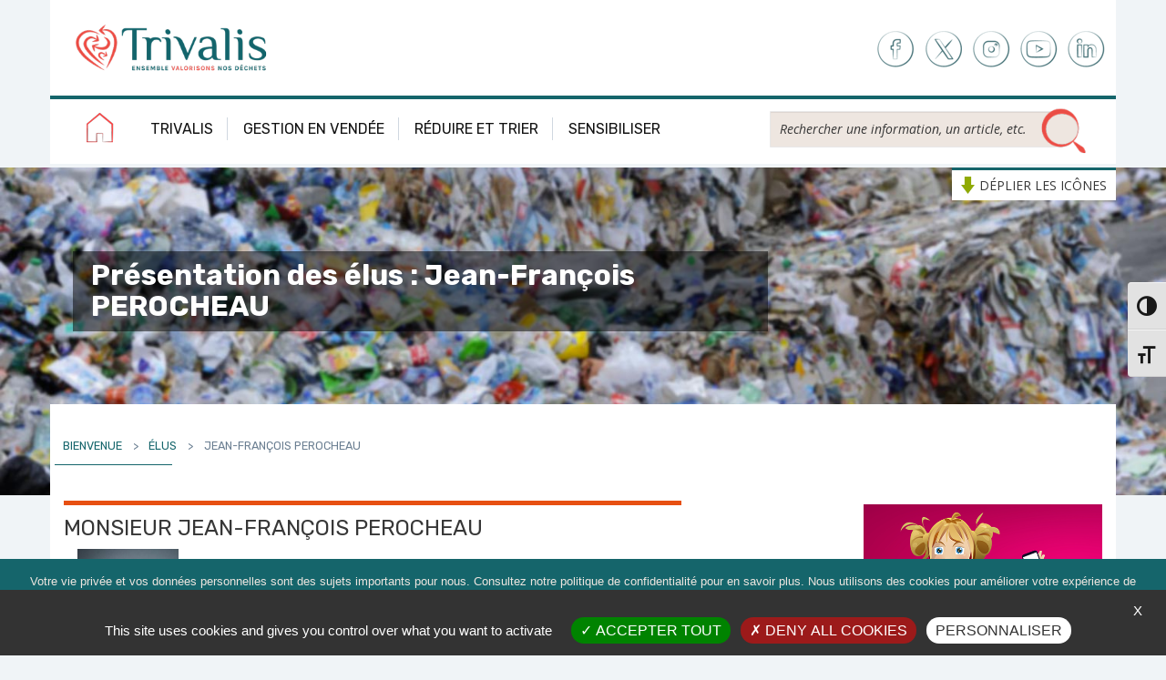

--- FILE ---
content_type: text/html; charset=UTF-8
request_url: https://trivalis.fr/elu/jean-francois-perocheau/
body_size: 27032
content:
<!doctype html>
<!--[if !IE]>
<html class="no-js non-ie" lang="fr-FR"> <![endif]-->
<!--[if IE 7 ]>
<html class="no-js ie7" lang="fr-FR"> <![endif]-->
<!--[if IE 8 ]>
<html class="no-js ie8" lang="fr-FR"> <![endif]-->
<!--[if IE 9 ]>
<html class="no-js ie9" lang="fr-FR"> <![endif]-->
<!--[if gt IE 9]><!-->
<html class="no-js" lang="fr-FR"> <!--<![endif]-->
<head>
<meta charset="UTF-8">
<meta name="viewport" content="width=device-width, initial-scale=1">
<meta name="msapplication-TileColor" content="#f01d4f">
<meta name="theme-color" content="#121212">
<link rel="apple-touch-icon" sizes="57x57" href="https://trivalis.fr/wp-content/themes/trivalis/apple-icon-57x57.png">
<link rel="apple-touch-icon" sizes="60x60" href="https://trivalis.fr/wp-content/themes/trivalis/apple-icon-60x60.png">
<link rel="apple-touch-icon" sizes="72x72" href="https://trivalis.fr/wp-content/themes/trivalis/apple-icon-72x72.png">
<link rel="apple-touch-icon" sizes="76x76" href="https://trivalis.fr/wp-content/themes/trivalis/apple-icon-76x76.png">
<link rel="apple-touch-icon" sizes="114x114" href="https://trivalis.fr/wp-content/themes/trivalis/apple-icon-114x114.png">
<link rel="apple-touch-icon" sizes="120x120" href="https://trivalis.fr/wp-content/themes/trivalis/apple-icon-120x120.png">
<link rel="apple-touch-icon" sizes="144x144" href="https://trivalis.fr/wp-content/themes/trivalis/apple-icon-144x144.png">
<link rel="apple-touch-icon" sizes="152x152" href="https://trivalis.fr/wp-content/themes/trivalis/apple-icon-152x152.png">
<link rel="apple-touch-icon" sizes="180x180" href="https://trivalis.fr/wp-content/themes/trivalis/apple-icon-180x180.png">
<link rel="icon" type="image/png" sizes="192x192"  href="https://trivalis.fr/wp-content/themes/trivalis/android-icon-192x192.png">
<link rel="icon" type="image/png" sizes="32x32" href="https://trivalis.fr/wp-content/themes/trivalis/favicon-32x32.png">
<link rel="icon" type="image/png" sizes="96x96" href="https://trivalis.fr/wp-content/themes/trivalis/favicon-96x96.png">
<link rel="icon" type="image/png" sizes="16x16" href="https://trivalis.fr/wp-content/themes/trivalis/favicon-16x16.png">
<link rel="manifest" href="https://trivalis.fr/wp-content/themes/trivalis/manifest.json">
<meta name="msapplication-TileImage" content="https://trivalis.fr/wp-content/themes/trivalis/ms-icon-144x144.png">
<link rel="profile" href="https://gmpg.org/xfn/11">

<meta name='robots' content='index, follow, max-image-preview:large, max-snippet:-1, max-video-preview:-1' />

	<!-- This site is optimized with the Yoast SEO plugin v26.8 - https://yoast.com/product/yoast-seo-wordpress/ -->
	<title>Jean-François PEROCHEAU - Trivalis</title>
<link data-rocket-preload as="style" href="https://fonts.googleapis.com/css?family=Roboto%3A400%2C600%7COpen%20Sans%3A400italic%2C400%2C600%2C700%7CRubik%3A300%2C300i%2C400%2C400i%2C700&#038;display=swap" rel="preload">
<link href="https://fonts.googleapis.com/css?family=Roboto%3A400%2C600%7COpen%20Sans%3A400italic%2C400%2C600%2C700%7CRubik%3A300%2C300i%2C400%2C400i%2C700&#038;display=swap" media="print" onload="this.media=&#039;all&#039;" rel="stylesheet">
<noscript data-wpr-hosted-gf-parameters=""><link rel="stylesheet" href="https://fonts.googleapis.com/css?family=Roboto%3A400%2C600%7COpen%20Sans%3A400italic%2C400%2C600%2C700%7CRubik%3A300%2C300i%2C400%2C400i%2C700&#038;display=swap"></noscript>
	<link rel="canonical" href="https://trivalis.fr/elu/jean-francois-perocheau/" />
	<meta property="og:locale" content="fr_FR" />
	<meta property="og:type" content="article" />
	<meta property="og:title" content="Jean-François PEROCHEAU - Trivalis" />
	<meta property="og:url" content="https://trivalis.fr/elu/jean-francois-perocheau/" />
	<meta property="og:site_name" content="Trivalis" />
	<meta property="article:publisher" content="https://fr-fr.facebook.com/TousChampionsduTri/" />
	<meta property="article:modified_time" content="2025-03-14T11:23:13+00:00" />
	<meta property="og:image" content="https://trivalis.fr/wp-content/uploads/2020/11/PEROCHEAU-Jean-François.jpg" />
	<meta property="og:image:width" content="1463" />
	<meta property="og:image:height" content="2048" />
	<meta property="og:image:type" content="image/jpeg" />
	<meta name="twitter:card" content="summary_large_image" />
	<script type="application/ld+json" class="yoast-schema-graph">{"@context":"https://schema.org","@graph":[{"@type":"WebPage","@id":"https://trivalis.fr/elu/jean-francois-perocheau/","url":"https://trivalis.fr/elu/jean-francois-perocheau/","name":"Jean-François PEROCHEAU - Trivalis","isPartOf":{"@id":"https://trivalis.fr/#website"},"primaryImageOfPage":{"@id":"https://trivalis.fr/elu/jean-francois-perocheau/#primaryimage"},"image":{"@id":"https://trivalis.fr/elu/jean-francois-perocheau/#primaryimage"},"thumbnailUrl":"https://trivalis.fr/wp-content/uploads/2020/11/PEROCHEAU-Jean-François.jpg","datePublished":"2020-11-05T08:12:04+00:00","dateModified":"2025-03-14T11:23:13+00:00","breadcrumb":{"@id":"https://trivalis.fr/elu/jean-francois-perocheau/#breadcrumb"},"inLanguage":"fr-FR","potentialAction":[{"@type":"ReadAction","target":["https://trivalis.fr/elu/jean-francois-perocheau/"]}]},{"@type":"ImageObject","inLanguage":"fr-FR","@id":"https://trivalis.fr/elu/jean-francois-perocheau/#primaryimage","url":"https://trivalis.fr/wp-content/uploads/2020/11/PEROCHEAU-Jean-François.jpg","contentUrl":"https://trivalis.fr/wp-content/uploads/2020/11/PEROCHEAU-Jean-François.jpg","width":1463,"height":2048},{"@type":"BreadcrumbList","@id":"https://trivalis.fr/elu/jean-francois-perocheau/#breadcrumb","itemListElement":[{"@type":"ListItem","position":1,"name":"Bienvenue","item":"https://trivalis.fr/"},{"@type":"ListItem","position":2,"name":"Élus","item":"https://trivalis.fr/elu/"},{"@type":"ListItem","position":3,"name":"Jean-François PEROCHEAU"}]},{"@type":"WebSite","@id":"https://trivalis.fr/#website","url":"https://trivalis.fr/","name":"Trivalis","description":"Syndicat mixte départemental d&#039;études et de traitement des déchets ménagers assimilés de la Vendée","publisher":{"@id":"https://trivalis.fr/#organization"},"potentialAction":[{"@type":"SearchAction","target":{"@type":"EntryPoint","urlTemplate":"https://trivalis.fr/?s={search_term_string}"},"query-input":{"@type":"PropertyValueSpecification","valueRequired":true,"valueName":"search_term_string"}}],"inLanguage":"fr-FR"},{"@type":"Organization","@id":"https://trivalis.fr/#organization","name":"Trivalis","url":"https://trivalis.fr/","logo":{"@type":"ImageObject","inLanguage":"fr-FR","@id":"https://trivalis.fr/#/schema/logo/image/","url":"","contentUrl":"","caption":"Trivalis"},"image":{"@id":"https://trivalis.fr/#/schema/logo/image/"},"sameAs":["https://fr-fr.facebook.com/TousChampionsduTri/","https://www.youtube.com/user/SyndciatTrivalis"]}]}</script>
	<!-- / Yoast SEO plugin. -->


<link rel='dns-prefetch' href='//code.jquery.com' />
<link rel='dns-prefetch' href='//fonts.googleapis.com' />
<link href='https://fonts.gstatic.com' crossorigin rel='preconnect' />
<script type="text/javascript">var communes=[{"id":15,"value":"Aizenay"},{"id":16,"value":"Angles"},{"id":17,"value":"Antigny"},{"id":18,"value":"Apremont"},{"id":19,"value":"Aubigny-Les-Clouzeaux"},{"id":20,"value":"Auzay"},{"id":21,"value":"Avrill\u00e9"},{"id":22,"value":"Barb\u00e2tre"},{"id":23,"value":"Bazoges-en-Paillers"},{"id":24,"value":"Bazoges-en-Pareds"},{"id":25,"value":"Beaufou"},{"id":26,"value":"Beaulieu-sous-la-Roche"},{"id":27,"value":"Beaurepaire"},{"id":28,"value":"Beauvoir-sur-Mer"},{"id":29,"value":"Bellevigny"},{"id":30,"value":"Benet"},{"id":31,"value":"Bessay"},{"id":32,"value":"Bois-de-C\u00e9n\u00e9"},{"id":34,"value":"Bouill\u00e9-Courdault"},{"id":35,"value":"Bouin"},{"id":551,"value":"Bourgneuf-en-Retz"},{"id":36,"value":"Bourneau"},{"id":37,"value":"Bournezeau"},{"id":38,"value":"Brem-sur-Mer"},{"id":39,"value":"Br\u00e9tignolles-sur-Mer"},{"id":40,"value":"Breuil-Barret"},{"id":41,"value":"Cezais"},{"id":42,"value":"Chaill\u00e9-les-Marais"},{"id":43,"value":"Chaix"},{"id":44,"value":"Challans"},{"id":46,"value":"Champagn\u00e9-les-Marais"},{"id":47,"value":"Chantonnay"},{"id":120,"value":"Chanverrie"},{"id":48,"value":"Chasnais"},{"id":50,"value":"Ch\u00e2teau-Guibert"},{"id":51,"value":"Ch\u00e2teauneuf"},{"id":52,"value":"Chauch\u00e9"},{"id":527,"value":"Chaumes-en-Retz"},{"id":528,"value":"Chauv\u00e9"},{"id":53,"value":"Chavagnes-en-Paillers"},{"id":54,"value":"Chavagnes-les-Redoux"},{"id":55,"value":"Cheffois"},{"id":529,"value":"Cheix"},{"id":562,"value":"Cheix-en-Retz"},{"id":56,"value":"Co\u00ebx"},{"id":57,"value":"Commequiers"},{"id":560,"value":"Corcou\u00e9-sur-Logne"},{"id":58,"value":"Corpe"},{"id":521,"value":"Corsept"},{"id":59,"value":"Cugand"},{"id":60,"value":"Curzon"},{"id":61,"value":"Damvix"},{"id":62,"value":"Doix-L\u00e8s-Fontaine"},{"id":63,"value":"Dompierre-sur-Yon"},{"id":64,"value":"Essarts-en-Bocage"},{"id":65,"value":"Falleron"},{"id":66,"value":"Faymoreau"},{"id":67,"value":"Fontenay-le-Comte"},{"id":68,"value":"Fouger\u00e9"},{"id":69,"value":"Foussais-Payr\u00e9"},{"id":552,"value":"Fresnay-en-Retz"},{"id":70,"value":"Froidfond"},{"id":522,"value":"Frossay"},{"id":543,"value":"Geneston"},{"id":71,"value":"Givrand"},{"id":72,"value":"Grand'Landes"},{"id":73,"value":"Grosbreuil"},{"id":74,"value":"Grues"},{"id":75,"value":"Ile d'Yeu"},{"id":76,"value":"Jard-sur-Mer"},{"id":77,"value":"L'Aiguillon-sur-Mer"},{"id":78,"value":"L'Aiguillon-sur-Vie"},{"id":79,"value":"L'Epine"},{"id":80,"value":"L'Herbergement"},{"id":81,"value":"L'Hermenault"},{"id":82,"value":"L'Ile d'Elle"},{"id":83,"value":"L'Ile-d'Olonne"},{"id":84,"value":"L'Orbrie"},{"id":85,"value":"La Barre-de-Monts"},{"id":86,"value":"La Bernardi\u00e8re"},{"id":530,"value":"La Bernerie"},{"id":563,"value":"La Bernerie-en-Retz"},{"id":566,"value":"La Boissi\u00e8re de Montaigu"},{"id":88,"value":"La Boissi\u00e8re-des-Landes"},{"id":89,"value":"La Bretonni\u00e8re - La Claye"},{"id":90,"value":"La Bruffi\u00e8re"},{"id":91,"value":"La Caill\u00e8re-Sainte-Hilaire"},{"id":92,"value":"La Chaize-Giraud"},{"id":93,"value":"La Chaize-le-Vicomte"},{"id":94,"value":"La Chapelle-Achard"},{"id":95,"value":"La Chapelle-aux-Lys"},{"id":96,"value":"La Chapelle-Hermier"},{"id":97,"value":"La Chapelle-Palluau"},{"id":98,"value":"La Chapelle-Th\u00e9mer"},{"id":99,"value":"La Ch\u00e2taigneraie"},{"id":542,"value":"La Chevroli\u00e8re"},{"id":100,"value":"La Copechagni\u00e8re"},{"id":101,"value":"La Couture"},{"id":102,"value":"La Faute-sur-Mer"},{"id":103,"value":"La Ferri\u00e8re"},{"id":104,"value":"La Garnache"},{"id":105,"value":"La Gaubreti\u00e8re"},{"id":106,"value":"La G\u00e9n\u00e9touze"},{"id":107,"value":"La Gu\u00e9rini\u00e8re"},{"id":109,"value":"La Jaudonni\u00e8re"},{"id":110,"value":"La Jonch\u00e8re"},{"id":544,"value":"La Limouzini\u00e8re"},{"id":557,"value":"La Marne"},{"id":111,"value":"La Meilleraie-Tillay"},{"id":112,"value":"La Merlati\u00e8re"},{"id":113,"value":"La Mothe-Achard"},{"id":531,"value":"La Plaine-sur-Mer"},{"id":114,"value":"La Rabateli\u00e8re"},{"id":115,"value":"La R\u00e9orthe"},{"id":116,"value":"La Roche-sur-Yon"},{"id":117,"value":"La Taill\u00e9e"},{"id":118,"value":"La Tardi\u00e8re"},{"id":119,"value":"La Tranche-sur-Mer"},{"id":121,"value":"Lairoux"},{"id":122,"value":"Landeronde"},{"id":123,"value":"Landevieille"},{"id":124,"value":"Le Bernard"},{"id":541,"value":"Le Bignon"},{"id":125,"value":"Le Boup\u00e8re"},{"id":126,"value":"Le Champ-Saint-P\u00e8re"},{"id":127,"value":"Le Fenouiller"},{"id":128,"value":"Le Girouard"},{"id":129,"value":"Le Givre"},{"id":130,"value":"Le Gu\u00e9-de-Velluire"},{"id":131,"value":"Le Langon"},{"id":132,"value":"Le Mazeau"},{"id":133,"value":"Le Perrier"},{"id":134,"value":"Les Velluire-sur-Vend\u00e9e"},{"id":135,"value":"Le Poir\u00e9-sur-Vie"},{"id":136,"value":"Le Tablier"},{"id":559,"value":"L\u00e9g\u00e9"},{"id":137,"value":"Les Brouzils"},{"id":138,"value":"Les Epesses"},{"id":139,"value":"Les Herbiers"},{"id":140,"value":"Les Landes-G\u00e9nusson"},{"id":141,"value":"Les Lucs-sur-Boulogne"},{"id":142,"value":"Les Magnils-Reigniers"},{"id":532,"value":"Les Moutiers"},{"id":564,"value":"Les Moutiers-en-Retz"},{"id":143,"value":"Les Pineaux"},{"id":144,"value":"Les Sables-d'Olonne"},{"id":145,"value":"Liez"},{"id":146,"value":"Loge-Fougereuse"},{"id":147,"value":"Long\u00e8ves"},{"id":148,"value":"Longeville-sur-Mer"},{"id":149,"value":"Lu\u00e7on"},{"id":150,"value":"Mach\u00e9"},{"id":550,"value":"Machecoul-Saint-M\u00eame"},{"id":151,"value":"Maill\u00e9"},{"id":152,"value":"Maillezais"},{"id":153,"value":"Malli\u00e8vre"},{"id":154,"value":"Mareuil-sur-Lay-Dissais"},{"id":155,"value":"Marillet"},{"id":156,"value":"Marsais-Sainte-Rad\u00e9gonde"},{"id":157,"value":"Martinet"},{"id":158,"value":"Menomblet"},{"id":159,"value":"Mervent"},{"id":160,"value":"Mesnard-la-Baroti\u00e8re"},{"id":161,"value":"Monsireigne"},{"id":162,"value":"Montaigu-Vend\u00e9e"},{"id":545,"value":"Montbert"},{"id":163,"value":"Montournais"},{"id":164,"value":"Montreuil"},{"id":165,"value":"Montr\u00e9verd"},{"id":166,"value":"Moreilles"},{"id":167,"value":"Mortagne-sur-S\u00e8vre"},{"id":168,"value":"Mouchamps"},{"id":169,"value":"Mouilleron-le-Captif"},{"id":170,"value":"Mouilleron-Saint-Germain"},{"id":171,"value":"Moutiers-les-Mauxfaits"},{"id":172,"value":"Moutiers-sur-le-Lay"},{"id":173,"value":"Mouzeuil-Saint-Martin"},{"id":174,"value":"Nalliers"},{"id":175,"value":"Nesmy"},{"id":176,"value":"Nieul-le-Dolent"},{"id":178,"value":"Noirmoutier-en-l'Ile"},{"id":179,"value":"Notre-Dame-de-Monts"},{"id":180,"value":"Notre-Dame-de-Riez"},{"id":523,"value":"Paimboeuf"},{"id":183,"value":"Palluau"},{"id":556,"value":"Paulx"},{"id":184,"value":"P\u00e9ault"},{"id":185,"value":"P\u00e9tosse"},{"id":186,"value":"Pissotte"},{"id":187,"value":"Poiroux"},{"id":546,"value":"Pont-Saint-Martin"},{"id":533,"value":"Pornic"},{"id":534,"value":"Port-Saint-P\u00e8re"},{"id":188,"value":"Pouill\u00e9"},{"id":189,"value":"Pouzauges"},{"id":535,"value":"Pr\u00e9failles"},{"id":190,"value":"Puy-de-Serre"},{"id":191,"value":"Puyravault"},{"id":192,"value":"R\u00e9aumur"},{"id":565,"value":"Rives-d'Autise"},{"id":193,"value":"Rives-de-l'Yon"},{"id":194,"value":"Rocheservi\u00e8re"},{"id":195,"value":"Rochetrejoux"},{"id":196,"value":"Rosnay"},{"id":536,"value":"Rouans"},{"id":197,"value":"Saint-Andr\u00e9-Goule-d'Oie"},{"id":199,"value":"Saint-Aubin-des-Ormeaux"},{"id":198,"value":"Saint-Aubin-la-Plaine"},{"id":200,"value":"Saint-Avaugourd-des-Landes"},{"id":201,"value":"Saint-Benoist-sur-Mer"},{"id":524,"value":"Saint-Br\u00e9vin-les-Pins"},{"id":202,"value":"Saint-Christophe-du-Ligneron"},{"id":547,"value":"Saint-Colomban"},{"id":203,"value":"Saint-Cyr-des-G\u00e2ts"},{"id":204,"value":"Saint-Cyr-en-Talmondais"},{"id":205,"value":"Saint-Denis-du-Payr\u00e9"},{"id":206,"value":"Saint-Denis-la-Chevasse"},{"id":207,"value":"Saint-Etienne-de-Brillouet"},{"id":208,"value":"Saint-Etienne-du-Bois"},{"id":209,"value":"Saint-Fulgent"},{"id":211,"value":"Saint-Georges-de-Pointindoux"},{"id":212,"value":"Saint-Germain-de-Prin\u00e7ay"},{"id":213,"value":"Saint-Gervais"},{"id":214,"value":"Saint-Gilles-Croix-de-Vie"},{"id":537,"value":"Saint-Hilaire-de-Chal\u00e9ons"},{"id":216,"value":"Saint-Hilaire-de-Riez"},{"id":217,"value":"Saint-Hilaire-de-Voust"},{"id":218,"value":"Saint-Hilaire-des-Loges"},{"id":219,"value":"Saint-Hilaire-la-For\u00eat"},{"id":220,"value":"Saint-Hilaire-le-Vouhis"},{"id":221,"value":"Saint-Jean-de-Beugn\u00e9"},{"id":222,"value":"Saint-Jean-de-Monts"},{"id":223,"value":"Saint-Juire-Champgillon"},{"id":224,"value":"Saint-Julien-des-Landes"},{"id":225,"value":"Saint-Laurent-de-la-Salle"},{"id":226,"value":"Saint-Laurent-sur-S\u00e8vre"},{"id":548,"value":"Saint-Lumine de Coutais"},{"id":227,"value":"Saint-Maixent-sur-Vie"},{"id":228,"value":"Saint-Malo-du-Bois"},{"id":554,"value":"Saint-Mars-de-Coutais"},{"id":229,"value":"Saint-Mars-la-R\u00e9orthe"},{"id":230,"value":"Saint-Martin-de-Fraigneau"},{"id":231,"value":"Saint-Martin-des-Fontaines"},{"id":232,"value":"Saint-Martin-des-Noyers"},{"id":233,"value":"Saint-Martin-des-Tilleuls"},{"id":234,"value":"Saint-Martin-Lars-en-Sainte-Hermine"},{"id":235,"value":"Saint-Mathurin"},{"id":236,"value":"Saint-Maurice-des-Noues"},{"id":237,"value":"Saint-Maurice-le-Girard"},{"id":555,"value":"Saint-M\u00eame-le-Tenu"},{"id":238,"value":"Saint-Mesmin"},{"id":538,"value":"Saint-Michel-Chef-Chef"},{"id":239,"value":"Saint-Michel-en-l'Herm"},{"id":240,"value":"Saint-Michel-le-Cloucq"},{"id":241,"value":"Saint-Paul-en-Pareds"},{"id":242,"value":"Saint-Paul-Mont-P\u00e9nit"},{"id":525,"value":"Saint-P\u00e8re-en-Retz"},{"id":243,"value":"Saint-Philbert-de-Bouaine"},{"id":549,"value":"Saint-Philbert de Grand Lieu"},{"id":244,"value":"Saint-Pierre-du-Chemin"},{"id":245,"value":"Saint-Pierre-le-Vieux"},{"id":246,"value":"Saint-Prouant"},{"id":247,"value":"Saint-R\u00e9v\u00e9rend"},{"id":248,"value":"Saint-Sigismond"},{"id":249,"value":"Saint-Sulpice-en-Pareds"},{"id":250,"value":"Saint-Urbain"},{"id":251,"value":"Saint-Val\u00e9rien"},{"id":526,"value":"Saint-Viaud"},{"id":252,"value":"Saint-Vincent-Sterlanges"},{"id":253,"value":"Saint-Vincent-sur-Graon"},{"id":254,"value":"Saint-Vincent-sur-Jard"},{"id":255,"value":"Sainte-C\u00e9cile"},{"id":558,"value":"Sainte-Etienne-de-Mer-Morte"},{"id":256,"value":"Sainte-Flaive-des-Loups"},{"id":257,"value":"Sainte-Foy"},{"id":258,"value":"Sainte-Gemme-la-Plaine"},{"id":259,"value":"Sainte-Hermine"},{"id":539,"value":"Sainte-Pazanne"},{"id":260,"value":"Sainte-Pexine"},{"id":261,"value":"Sainte-Rad\u00e9gonde-des-Noyers"},{"id":262,"value":"Sallertaine"},{"id":263,"value":"S\u00e9rign\u00e9"},{"id":264,"value":"S\u00e8vremont"},{"id":265,"value":"Sigournais"},{"id":266,"value":"Soullans"},{"id":267,"value":"Tallud-Sainte-Gemme"},{"id":268,"value":"Talmont-Saint-Hilaire"},{"id":269,"value":"Thir\u00e9"},{"id":270,"value":"Thorigny"},{"id":271,"value":"Thouarsais-Bouildroux"},{"id":272,"value":"Tiffauges"},{"id":561,"value":"Touvois"},{"id":273,"value":"Treize-Septiers"},{"id":274,"value":"Treize-Vents"},{"id":275,"value":"Triaize"},{"id":276,"value":"Vair\u00e9"},{"id":278,"value":"Venansault"},{"id":279,"value":"Vendrennes"},{"id":553,"value":"Villeneuve-en-Retz"},{"id":280,"value":"Vix"},{"id":281,"value":"Vouill\u00e9-les-Marais"},{"id":282,"value":"Vouvant"},{"id":540,"value":"Vue"},{"id":283,"value":"Xanton-Chassenon"}];</script><link rel="alternate" title="oEmbed (JSON)" type="application/json+oembed" href="https://trivalis.fr/wp-json/oembed/1.0/embed?url=https%3A%2F%2Ftrivalis.fr%2Felu%2Fjean-francois-perocheau%2F" />
<link rel="alternate" title="oEmbed (XML)" type="text/xml+oembed" href="https://trivalis.fr/wp-json/oembed/1.0/embed?url=https%3A%2F%2Ftrivalis.fr%2Felu%2Fjean-francois-perocheau%2F&#038;format=xml" />
<style id='wp-img-auto-sizes-contain-inline-css' type='text/css'>
img:is([sizes=auto i],[sizes^="auto," i]){contain-intrinsic-size:3000px 1500px}
/*# sourceURL=wp-img-auto-sizes-contain-inline-css */
</style>
<link rel='stylesheet' id='ebp_style-css' href='https://trivalis.fr/wp-content/plugins/eventBookingPro/css/frontend.css' type='text/css' media='all' />
<link rel='stylesheet' id='ebp_frontend-style-css' href='https://trivalis.fr/wp-content/cache/busting/1/wp-content/plugins/eventBookingPro/css/frontend-style.css' type='text/css' media='all' />
<link rel='stylesheet' id='ebp-frontend-scroll-css-css' href='https://trivalis.fr/wp-content/plugins/eventBookingPro/js/scroll/jquery.scrollbar.css' type='text/css' media='all' />
<link rel='stylesheet' id='ebp-forms-phone-css-css' href='https://trivalis.fr/wp-content/plugins/eventBookingProForms/css/phone.css' type='text/css' media='all' />
<link rel='stylesheet' id='wp-block-library-css' href='https://trivalis.fr/wp-includes/css/dist/block-library/style.min.css' type='text/css' media='all' />
<style id='global-styles-inline-css' type='text/css'>
:root{--wp--preset--aspect-ratio--square: 1;--wp--preset--aspect-ratio--4-3: 4/3;--wp--preset--aspect-ratio--3-4: 3/4;--wp--preset--aspect-ratio--3-2: 3/2;--wp--preset--aspect-ratio--2-3: 2/3;--wp--preset--aspect-ratio--16-9: 16/9;--wp--preset--aspect-ratio--9-16: 9/16;--wp--preset--color--black: #000000;--wp--preset--color--cyan-bluish-gray: #abb8c3;--wp--preset--color--white: #ffffff;--wp--preset--color--pale-pink: #f78da7;--wp--preset--color--vivid-red: #cf2e2e;--wp--preset--color--luminous-vivid-orange: #ff6900;--wp--preset--color--luminous-vivid-amber: #fcb900;--wp--preset--color--light-green-cyan: #7bdcb5;--wp--preset--color--vivid-green-cyan: #00d084;--wp--preset--color--pale-cyan-blue: #8ed1fc;--wp--preset--color--vivid-cyan-blue: #0693e3;--wp--preset--color--vivid-purple: #9b51e0;--wp--preset--gradient--vivid-cyan-blue-to-vivid-purple: linear-gradient(135deg,rgb(6,147,227) 0%,rgb(155,81,224) 100%);--wp--preset--gradient--light-green-cyan-to-vivid-green-cyan: linear-gradient(135deg,rgb(122,220,180) 0%,rgb(0,208,130) 100%);--wp--preset--gradient--luminous-vivid-amber-to-luminous-vivid-orange: linear-gradient(135deg,rgb(252,185,0) 0%,rgb(255,105,0) 100%);--wp--preset--gradient--luminous-vivid-orange-to-vivid-red: linear-gradient(135deg,rgb(255,105,0) 0%,rgb(207,46,46) 100%);--wp--preset--gradient--very-light-gray-to-cyan-bluish-gray: linear-gradient(135deg,rgb(238,238,238) 0%,rgb(169,184,195) 100%);--wp--preset--gradient--cool-to-warm-spectrum: linear-gradient(135deg,rgb(74,234,220) 0%,rgb(151,120,209) 20%,rgb(207,42,186) 40%,rgb(238,44,130) 60%,rgb(251,105,98) 80%,rgb(254,248,76) 100%);--wp--preset--gradient--blush-light-purple: linear-gradient(135deg,rgb(255,206,236) 0%,rgb(152,150,240) 100%);--wp--preset--gradient--blush-bordeaux: linear-gradient(135deg,rgb(254,205,165) 0%,rgb(254,45,45) 50%,rgb(107,0,62) 100%);--wp--preset--gradient--luminous-dusk: linear-gradient(135deg,rgb(255,203,112) 0%,rgb(199,81,192) 50%,rgb(65,88,208) 100%);--wp--preset--gradient--pale-ocean: linear-gradient(135deg,rgb(255,245,203) 0%,rgb(182,227,212) 50%,rgb(51,167,181) 100%);--wp--preset--gradient--electric-grass: linear-gradient(135deg,rgb(202,248,128) 0%,rgb(113,206,126) 100%);--wp--preset--gradient--midnight: linear-gradient(135deg,rgb(2,3,129) 0%,rgb(40,116,252) 100%);--wp--preset--font-size--small: 13px;--wp--preset--font-size--medium: 20px;--wp--preset--font-size--large: 36px;--wp--preset--font-size--x-large: 42px;--wp--preset--spacing--20: 0.44rem;--wp--preset--spacing--30: 0.67rem;--wp--preset--spacing--40: 1rem;--wp--preset--spacing--50: 1.5rem;--wp--preset--spacing--60: 2.25rem;--wp--preset--spacing--70: 3.38rem;--wp--preset--spacing--80: 5.06rem;--wp--preset--shadow--natural: 6px 6px 9px rgba(0, 0, 0, 0.2);--wp--preset--shadow--deep: 12px 12px 50px rgba(0, 0, 0, 0.4);--wp--preset--shadow--sharp: 6px 6px 0px rgba(0, 0, 0, 0.2);--wp--preset--shadow--outlined: 6px 6px 0px -3px rgb(255, 255, 255), 6px 6px rgb(0, 0, 0);--wp--preset--shadow--crisp: 6px 6px 0px rgb(0, 0, 0);}:where(.is-layout-flex){gap: 0.5em;}:where(.is-layout-grid){gap: 0.5em;}body .is-layout-flex{display: flex;}.is-layout-flex{flex-wrap: wrap;align-items: center;}.is-layout-flex > :is(*, div){margin: 0;}body .is-layout-grid{display: grid;}.is-layout-grid > :is(*, div){margin: 0;}:where(.wp-block-columns.is-layout-flex){gap: 2em;}:where(.wp-block-columns.is-layout-grid){gap: 2em;}:where(.wp-block-post-template.is-layout-flex){gap: 1.25em;}:where(.wp-block-post-template.is-layout-grid){gap: 1.25em;}.has-black-color{color: var(--wp--preset--color--black) !important;}.has-cyan-bluish-gray-color{color: var(--wp--preset--color--cyan-bluish-gray) !important;}.has-white-color{color: var(--wp--preset--color--white) !important;}.has-pale-pink-color{color: var(--wp--preset--color--pale-pink) !important;}.has-vivid-red-color{color: var(--wp--preset--color--vivid-red) !important;}.has-luminous-vivid-orange-color{color: var(--wp--preset--color--luminous-vivid-orange) !important;}.has-luminous-vivid-amber-color{color: var(--wp--preset--color--luminous-vivid-amber) !important;}.has-light-green-cyan-color{color: var(--wp--preset--color--light-green-cyan) !important;}.has-vivid-green-cyan-color{color: var(--wp--preset--color--vivid-green-cyan) !important;}.has-pale-cyan-blue-color{color: var(--wp--preset--color--pale-cyan-blue) !important;}.has-vivid-cyan-blue-color{color: var(--wp--preset--color--vivid-cyan-blue) !important;}.has-vivid-purple-color{color: var(--wp--preset--color--vivid-purple) !important;}.has-black-background-color{background-color: var(--wp--preset--color--black) !important;}.has-cyan-bluish-gray-background-color{background-color: var(--wp--preset--color--cyan-bluish-gray) !important;}.has-white-background-color{background-color: var(--wp--preset--color--white) !important;}.has-pale-pink-background-color{background-color: var(--wp--preset--color--pale-pink) !important;}.has-vivid-red-background-color{background-color: var(--wp--preset--color--vivid-red) !important;}.has-luminous-vivid-orange-background-color{background-color: var(--wp--preset--color--luminous-vivid-orange) !important;}.has-luminous-vivid-amber-background-color{background-color: var(--wp--preset--color--luminous-vivid-amber) !important;}.has-light-green-cyan-background-color{background-color: var(--wp--preset--color--light-green-cyan) !important;}.has-vivid-green-cyan-background-color{background-color: var(--wp--preset--color--vivid-green-cyan) !important;}.has-pale-cyan-blue-background-color{background-color: var(--wp--preset--color--pale-cyan-blue) !important;}.has-vivid-cyan-blue-background-color{background-color: var(--wp--preset--color--vivid-cyan-blue) !important;}.has-vivid-purple-background-color{background-color: var(--wp--preset--color--vivid-purple) !important;}.has-black-border-color{border-color: var(--wp--preset--color--black) !important;}.has-cyan-bluish-gray-border-color{border-color: var(--wp--preset--color--cyan-bluish-gray) !important;}.has-white-border-color{border-color: var(--wp--preset--color--white) !important;}.has-pale-pink-border-color{border-color: var(--wp--preset--color--pale-pink) !important;}.has-vivid-red-border-color{border-color: var(--wp--preset--color--vivid-red) !important;}.has-luminous-vivid-orange-border-color{border-color: var(--wp--preset--color--luminous-vivid-orange) !important;}.has-luminous-vivid-amber-border-color{border-color: var(--wp--preset--color--luminous-vivid-amber) !important;}.has-light-green-cyan-border-color{border-color: var(--wp--preset--color--light-green-cyan) !important;}.has-vivid-green-cyan-border-color{border-color: var(--wp--preset--color--vivid-green-cyan) !important;}.has-pale-cyan-blue-border-color{border-color: var(--wp--preset--color--pale-cyan-blue) !important;}.has-vivid-cyan-blue-border-color{border-color: var(--wp--preset--color--vivid-cyan-blue) !important;}.has-vivid-purple-border-color{border-color: var(--wp--preset--color--vivid-purple) !important;}.has-vivid-cyan-blue-to-vivid-purple-gradient-background{background: var(--wp--preset--gradient--vivid-cyan-blue-to-vivid-purple) !important;}.has-light-green-cyan-to-vivid-green-cyan-gradient-background{background: var(--wp--preset--gradient--light-green-cyan-to-vivid-green-cyan) !important;}.has-luminous-vivid-amber-to-luminous-vivid-orange-gradient-background{background: var(--wp--preset--gradient--luminous-vivid-amber-to-luminous-vivid-orange) !important;}.has-luminous-vivid-orange-to-vivid-red-gradient-background{background: var(--wp--preset--gradient--luminous-vivid-orange-to-vivid-red) !important;}.has-very-light-gray-to-cyan-bluish-gray-gradient-background{background: var(--wp--preset--gradient--very-light-gray-to-cyan-bluish-gray) !important;}.has-cool-to-warm-spectrum-gradient-background{background: var(--wp--preset--gradient--cool-to-warm-spectrum) !important;}.has-blush-light-purple-gradient-background{background: var(--wp--preset--gradient--blush-light-purple) !important;}.has-blush-bordeaux-gradient-background{background: var(--wp--preset--gradient--blush-bordeaux) !important;}.has-luminous-dusk-gradient-background{background: var(--wp--preset--gradient--luminous-dusk) !important;}.has-pale-ocean-gradient-background{background: var(--wp--preset--gradient--pale-ocean) !important;}.has-electric-grass-gradient-background{background: var(--wp--preset--gradient--electric-grass) !important;}.has-midnight-gradient-background{background: var(--wp--preset--gradient--midnight) !important;}.has-small-font-size{font-size: var(--wp--preset--font-size--small) !important;}.has-medium-font-size{font-size: var(--wp--preset--font-size--medium) !important;}.has-large-font-size{font-size: var(--wp--preset--font-size--large) !important;}.has-x-large-font-size{font-size: var(--wp--preset--font-size--x-large) !important;}
/*# sourceURL=global-styles-inline-css */
</style>

<style id='classic-theme-styles-inline-css' type='text/css'>
/*! This file is auto-generated */
.wp-block-button__link{color:#fff;background-color:#32373c;border-radius:9999px;box-shadow:none;text-decoration:none;padding:calc(.667em + 2px) calc(1.333em + 2px);font-size:1.125em}.wp-block-file__button{background:#32373c;color:#fff;text-decoration:none}
/*# sourceURL=/wp-includes/css/classic-themes.min.css */
</style>
<link rel='stylesheet' id='wp-components-css' href='https://trivalis.fr/wp-includes/css/dist/components/style.min.css' type='text/css' media='all' />
<link rel='stylesheet' id='wp-preferences-css' href='https://trivalis.fr/wp-includes/css/dist/preferences/style.min.css' type='text/css' media='all' />
<link rel='stylesheet' id='wp-block-editor-css' href='https://trivalis.fr/wp-includes/css/dist/block-editor/style.min.css' type='text/css' media='all' />
<link rel='stylesheet' id='popup-maker-block-library-style-css' href='https://trivalis.fr/wp-content/plugins/popup-maker/dist/packages/block-library-style.css' type='text/css' media='all' />
<link rel='stylesheet' id='mediaelement-css' href='https://trivalis.fr/wp-includes/js/mediaelement/mediaelementplayer-legacy.min.css' type='text/css' media='all' />
<link rel='stylesheet' id='wp-mediaelement-css' href='https://trivalis.fr/wp-includes/js/mediaelement/wp-mediaelement.min.css' type='text/css' media='all' />
<link rel='stylesheet' id='view_editor_gutenberg_frontend_assets-css' href='https://trivalis.fr/wp-content/plugins/toolset-blocks/public/css/views-frontend.css' type='text/css' media='all' />
<style id='view_editor_gutenberg_frontend_assets-inline-css' type='text/css'>
.wpv-sort-list-dropdown.wpv-sort-list-dropdown-style-default > span.wpv-sort-list,.wpv-sort-list-dropdown.wpv-sort-list-dropdown-style-default .wpv-sort-list-item {border-color: #cdcdcd;}.wpv-sort-list-dropdown.wpv-sort-list-dropdown-style-default .wpv-sort-list-item a {color: #444;background-color: #fff;}.wpv-sort-list-dropdown.wpv-sort-list-dropdown-style-default a:hover,.wpv-sort-list-dropdown.wpv-sort-list-dropdown-style-default a:focus {color: #000;background-color: #eee;}.wpv-sort-list-dropdown.wpv-sort-list-dropdown-style-default .wpv-sort-list-item.wpv-sort-list-current a {color: #000;background-color: #eee;}
.wpv-sort-list-dropdown.wpv-sort-list-dropdown-style-default > span.wpv-sort-list,.wpv-sort-list-dropdown.wpv-sort-list-dropdown-style-default .wpv-sort-list-item {border-color: #cdcdcd;}.wpv-sort-list-dropdown.wpv-sort-list-dropdown-style-default .wpv-sort-list-item a {color: #444;background-color: #fff;}.wpv-sort-list-dropdown.wpv-sort-list-dropdown-style-default a:hover,.wpv-sort-list-dropdown.wpv-sort-list-dropdown-style-default a:focus {color: #000;background-color: #eee;}.wpv-sort-list-dropdown.wpv-sort-list-dropdown-style-default .wpv-sort-list-item.wpv-sort-list-current a {color: #000;background-color: #eee;}.wpv-sort-list-dropdown.wpv-sort-list-dropdown-style-grey > span.wpv-sort-list,.wpv-sort-list-dropdown.wpv-sort-list-dropdown-style-grey .wpv-sort-list-item {border-color: #cdcdcd;}.wpv-sort-list-dropdown.wpv-sort-list-dropdown-style-grey .wpv-sort-list-item a {color: #444;background-color: #eeeeee;}.wpv-sort-list-dropdown.wpv-sort-list-dropdown-style-grey a:hover,.wpv-sort-list-dropdown.wpv-sort-list-dropdown-style-grey a:focus {color: #000;background-color: #e5e5e5;}.wpv-sort-list-dropdown.wpv-sort-list-dropdown-style-grey .wpv-sort-list-item.wpv-sort-list-current a {color: #000;background-color: #e5e5e5;}
.wpv-sort-list-dropdown.wpv-sort-list-dropdown-style-default > span.wpv-sort-list,.wpv-sort-list-dropdown.wpv-sort-list-dropdown-style-default .wpv-sort-list-item {border-color: #cdcdcd;}.wpv-sort-list-dropdown.wpv-sort-list-dropdown-style-default .wpv-sort-list-item a {color: #444;background-color: #fff;}.wpv-sort-list-dropdown.wpv-sort-list-dropdown-style-default a:hover,.wpv-sort-list-dropdown.wpv-sort-list-dropdown-style-default a:focus {color: #000;background-color: #eee;}.wpv-sort-list-dropdown.wpv-sort-list-dropdown-style-default .wpv-sort-list-item.wpv-sort-list-current a {color: #000;background-color: #eee;}.wpv-sort-list-dropdown.wpv-sort-list-dropdown-style-grey > span.wpv-sort-list,.wpv-sort-list-dropdown.wpv-sort-list-dropdown-style-grey .wpv-sort-list-item {border-color: #cdcdcd;}.wpv-sort-list-dropdown.wpv-sort-list-dropdown-style-grey .wpv-sort-list-item a {color: #444;background-color: #eeeeee;}.wpv-sort-list-dropdown.wpv-sort-list-dropdown-style-grey a:hover,.wpv-sort-list-dropdown.wpv-sort-list-dropdown-style-grey a:focus {color: #000;background-color: #e5e5e5;}.wpv-sort-list-dropdown.wpv-sort-list-dropdown-style-grey .wpv-sort-list-item.wpv-sort-list-current a {color: #000;background-color: #e5e5e5;}.wpv-sort-list-dropdown.wpv-sort-list-dropdown-style-blue > span.wpv-sort-list,.wpv-sort-list-dropdown.wpv-sort-list-dropdown-style-blue .wpv-sort-list-item {border-color: #0099cc;}.wpv-sort-list-dropdown.wpv-sort-list-dropdown-style-blue .wpv-sort-list-item a {color: #444;background-color: #cbddeb;}.wpv-sort-list-dropdown.wpv-sort-list-dropdown-style-blue a:hover,.wpv-sort-list-dropdown.wpv-sort-list-dropdown-style-blue a:focus {color: #000;background-color: #95bedd;}.wpv-sort-list-dropdown.wpv-sort-list-dropdown-style-blue .wpv-sort-list-item.wpv-sort-list-current a {color: #000;background-color: #95bedd;}
/*# sourceURL=view_editor_gutenberg_frontend_assets-inline-css */
</style>
<link rel='stylesheet' id='cookie-notice-front-css' href='https://trivalis.fr/wp-content/plugins/cookie-notice/css/front.min.css' type='text/css' media='all' />
<link rel='stylesheet' id='jquery-ui-style-css' href='https://code.jquery.com/ui/1.12.0/themes/base/jquery-ui.css' type='text/css' media='all' />
<link rel='stylesheet' id='ui-font-css' href='https://trivalis.fr/wp-content/plugins/wp-accessibility/toolbar/fonts/css/a11y-toolbar.css' type='text/css' media='all' />
<link rel='stylesheet' id='ui-a11y-css' href='https://trivalis.fr/wp-content/plugins/wp-accessibility/toolbar/css/a11y.css' type='text/css' media='all' />
<link rel='stylesheet' id='ui-fontsize.css-css' href='https://trivalis.fr/wp-content/plugins/wp-accessibility/toolbar/css/a11y-fontsize.css' type='text/css' media='all' />
<link rel='stylesheet' id='wpa-style-css' href='https://trivalis.fr/wp-content/plugins/wp-accessibility/css/wpa-style.css' type='text/css' media='all' />
<style id='wpa-style-inline-css' type='text/css'>

.wpa-hide-ltr#skiplinks a, .wpa-hide-ltr#skiplinks a:hover, .wpa-hide-ltr#skiplinks a:visited {
	
}
.wpa-hide-ltr#skiplinks a:active,  .wpa-hide-ltr#skiplinks a:focus {
	
}
	:root { --admin-bar-top : 7px; }
/*# sourceURL=wpa-style-inline-css */
</style>
<link rel='stylesheet' id='toolset_bootstrap_styles-css' href='https://trivalis.fr/wp-content/plugins/cred-frontend-editor/vendor/toolset/toolset-common/res/lib/bootstrap3/css/bootstrap.css' type='text/css' media='screen' />
<link rel='stylesheet' id='toolset-maps-fixes-css' href='//trivalis.fr/wp-content/plugins/toolset-maps/resources/css/toolset_maps_fixes.css' type='text/css' media='all' />
<link rel='stylesheet' id='menu-cells-front-end-css' href='https://trivalis.fr/wp-content/plugins/layouts/resources/css/cell-menu-css.css' type='text/css' media='screen' />
<link rel='stylesheet' id='toolset-notifications-css-css' href='https://trivalis.fr/wp-content/plugins/cred-frontend-editor/vendor/toolset/toolset-common/res/css/toolset-notifications.css' type='text/css' media='screen' />
<link rel='stylesheet' id='ddl-front-end-css' href='https://trivalis.fr/wp-content/plugins/layouts/resources/css/ddl-front-end.css' type='text/css' media='screen' />
<link rel='stylesheet' id='toolset-common-css' href='https://trivalis.fr/wp-content/plugins/cred-frontend-editor/vendor/toolset/toolset-common/res/css/toolset-common.css' type='text/css' media='screen' />
<link rel='stylesheet' id='wp_mailjet_form_builder_widget-widget-front-styles-css' href='https://trivalis.fr/wp-content/plugins/mailjet-for-wordpress/src/widgetformbuilder/css/front-widget.css' type='text/css' media='all' />
<link rel='stylesheet' id='dashicons-css' href='https://trivalis.fr/wp-includes/css/dashicons.min.css' type='text/css' media='all' />
<link rel='stylesheet' id='toolset-select2-css-css' href='https://trivalis.fr/wp-content/plugins/cred-frontend-editor/vendor/toolset/toolset-common/res/lib/select2/select2.css' type='text/css' media='screen' />
<link rel='stylesheet' id='popup-maker-site-css' href='//trivalis.fr/wp-content/uploads/e409bbec659b724b57fd8ad6d9e3a84a.css?generated=1719476649&#038;ver=1.21.5' type='text/css' media='all' />

<link rel='stylesheet' id='candy-faq/css/main-css' href='https://trivalis.fr/wp-content/plugins/candyfaq/assets/css/dist/main.css' type='text/css' media='all' />
<style id='candy-faq/css/main-inline-css' type='text/css'>
.kscf-faq {font-family: 'Roboto';}.kscf-faq ::-webkit-input-placeholder { /* Chrome/Opera/Safari */font-family: 'Roboto';}.kscf-faq .kb-search ::-moz-placeholder { /* Firefox 19+ */font-family: 'Roboto';}.kscf-faq .kb-search :-ms-input-placeholder { /* IE 10+ */font-family: 'Roboto';}.kscf-faq .kb-search :-moz-placeholder { /* Firefox 18- */font-family: 'Roboto';}.kscf-faq .kscf-faq-answer__content {font-size: 1em;line-height: 1.5em;}.kscf-faq .kscf-faq-question__title {font-size: 1.1em;}.kscf-faq .kscf-faq-category__title {font-size: 1.3em;}.kscf-faq .kscf-faq-toggle-all .kscf-faq-toggle-all__link {font-size: 1.3em;}.kscf-faq {background: #ffffff;}.kscf-faq-question {margin-bottom: 0em;}.kscf-faq-question__title {background: #7cdfa8;color: #ffffff;border-bottom: 1px solid #3fae2a;}.kscf-faq-question__title:hover {background: #a0e7bd;}.kscf-faq-answer {background: #f7f7f7;color: #43403e;}.kscf-faq__no-results {background: #f7f7f7;color: #333;}.kscf-faq .kscf-faq-category__title {color: #43403e;}.kscf-faq-category__count {background: #d1d1d1;color: #ffffff;}.kscf-faq__controls {margin-top: 2em;margin-bottom: 2em;margin-left: 1em;margin-right: 1em;}.kscf-faq-filter .kscf-faq-filter__input {background: #f7f7f7;color: #43403e;}.kscf-faq-toggle-all .kscf-faq-toggle-all__link,.kscf-faq-toggle-all .kscf-faq-toggle-all__link:hover,.kscf-faq-toggle-all .kscf-faq-toggle-all__link:active,.kscf-faq-toggle-all .kscf-faq-toggle-all__link:focus,.kscf-faq-toggle-all .kscf-faq-toggle-all__link:visited {background: #3fae2a;color: #ffffff;}.kscf-faq-toggle-all .kscf-faq-toggle-all__link:hover {background: #79c363;}.kscf-faq-category__title {margin-top: 0.3em;margin-bottom: 0.3em;margin-left: 0.7em;}.kscf-rating-message {border-color: #f0f0f0;background: #e8e8e8;color: #43403e;}.kscf-rating-btn.kscf-like,.kscf-rating-btn.kscf-like:focus,.kscf-rating-btn.kscf-like:active,.kscf-rating-btn.kscf-like:visited,.kscf-rating-btn.kscf-like:hover,.kscf-rating-btn.kscf-like i {background-color: #afe350;color: #fff;}.kscf-rating-shadow-solid .kscf-rating-btn.kscf-like {  box-shadow: 1px 2px 0px #91bc42;}.kscf-rating-shadow-blurred .kscf-rating-btn.kscf-like {box-shadow: 1px 2px 5px #91bc42;}.kscf-rating-shadow-solid:not(.kscf-voted) .kscf-rating-btn.kscf-like:hover,.kscf-rating-shadow-solid.kscf-voted .kscf-rating-btn.kscf-like,.kscf-rating-shadow-blurred:not(.kscf-voted) .kscf-rating-btn.kscf-like:hover,.kscf-rating-shadow-blurred.kscf-voted .kscf-rating-btn.kscf-like{margin-top: 1px;box-shadow: 1px 1px 0px #91bc42;}.kscf-rating-btn.kscf-dislike,.kscf-rating-btn.kscf-dislike:focus,.kscf-rating-btn.kscf-dislike:active,.kscf-rating-btn.kscf-dislike:visited,.kscf-rating-btn.kscf-dislike:hover,.kscf-rating-btn.kscf-dislike i {background-color: #f87171;color: #fff;}.kscf-rating-shadow-solid .kscf-rating-btn.kscf-dislike {box-shadow: 1px 2px 0px #c95c5c;}.kscf-rating-shadow-blurred .kscf-rating-btn.kscf-dislike {box-shadow: 1px 2px 5px #c95c5c;}.kscf-rating-shadow-solid:not(.kscf-voted) .kscf-rating-btn.kscf-dislike:hover,.kscf-rating-shadow-solid.kscf-voted .kscf-rating-btn.kscf-dislike,.kscf-rating-shadow-blurred:not(.kscf-voted) .kscf-rating-btn.kscf-dislike:hover,.kscf-rating-shadow-blurred.kscf-voted .kscf-rating-btn.kscf-dislike {margin-top: 1px;box-shadow: 1px 1px 0px #c95c5c;}.kscf-rating-total {color: #808080;}.kscf-feedback-sent-message {border-color: #f0f0f0;background: #e8e8e8;color: #43403e;}.kscf-feedback-form .kscf-feedback-form__submit a {background: #53c7eb;color: #ffffff;}
/*# sourceURL=candy-faq%2Fcss%2Fmain-inline-css */
</style>
<link rel='stylesheet' id='candy-faq/css/font-awesome-css' href='https://trivalis.fr/wp-content/plugins/candyfaq/assets/css/vendor/font-awesome.css' type='text/css' media='all' />
<link rel='stylesheet' id='bootstrap-css' href='https://trivalis.fr/wp-content/themes/trivalis/inc/css/bootstrap.min.css' type='text/css' media='all' />
<link rel='stylesheet' id='icons-css' href='https://trivalis.fr/wp-content/themes/trivalis/inc/css/font-awesome.min.css' type='text/css' media='all' />

<link rel='stylesheet' id='style-css' href='https://trivalis.fr/wp-content/themes/trivalis/style.css' type='text/css' media='all' />
<link rel='stylesheet' id='social_icon-css' href='https://trivalis.fr/wp-content/themes/trivalis/inc/css/jssocials.css' type='text/css' media='all' />
<link rel='stylesheet' id='wp_edit_column-styles-css' href='https://trivalis.fr/wp-content/plugins/wp-edit/css/column-style.css' type='text/css' media='all' />
<script type="text/javascript" src="https://trivalis.fr/wp-content/plugins/cred-frontend-editor/vendor/toolset/common-es/public/toolset-common-es-frontend.js" id="toolset-common-es-frontend-js"></script>
<script type="text/javascript" src="https://trivalis.fr/wp-includes/js/jquery/jquery.min.js" id="jquery-core-js"></script>
<script type="text/javascript" src="https://trivalis.fr/wp-includes/js/jquery/jquery-migrate.min.js" id="jquery-migrate-js"></script>
<script type="text/javascript" src="https://code.jquery.com/ui/1.12.0/jquery-ui.js" id="jquery-ui-js"></script>
<script type="text/javascript" id="ddl-layouts-frontend-js-extra">
/* <![CDATA[ */
var DDLayout_fe_settings = {"DDL_JS":{"css_framework":"bootstrap-3","DEBUG":false}};
//# sourceURL=ddl-layouts-frontend-js-extra
/* ]]> */
</script>
<script type="text/javascript" src="https://trivalis.fr/wp-content/plugins/layouts/resources/js/ddl-layouts-frontend.js" id="ddl-layouts-frontend-js"></script>
<script type="text/javascript" src="https://trivalis.fr/wp-content/plugins/wp-accessibility/js/fingerprint.min.js" id="wpa-fingerprintjs-js"></script>
<script type="text/javascript" src="https://trivalis.fr/wp-content/themes/trivalis/inc/js/modernizr.min.js" id="modernizr-js"></script>
<script type="text/javascript" src="https://trivalis.fr/wp-content/themes/trivalis/inc/js/bootstrap.min.js" id="bootstrapjs-js"></script>
<script type="text/javascript" src="https://trivalis.fr/wp-content/themes/trivalis/inc/js/jssocials.min.js" id="social-share-js"></script>
<link rel="https://api.w.org/" href="https://trivalis.fr/wp-json/" /><link rel='shortlink' href='https://trivalis.fr/?p=10212' />
 <script> window.addEventListener("load",function(){ var c={script:false,link:false}; function ls(s) { if(!['script','link'].includes(s)||c[s]){return;}c[s]=true; var d=document,f=d.getElementsByTagName(s)[0],j=d.createElement(s); if(s==='script'){j.async=true;j.src='https://trivalis.fr/wp-content/plugins/toolset-blocks/vendor/toolset/blocks/public/js/frontend.js?v=1.5.2';}else{ j.rel='stylesheet';j.href='https://trivalis.fr/wp-content/plugins/toolset-blocks/vendor/toolset/blocks/public/css/style.css?v=1.5.2';} f.parentNode.insertBefore(j, f); }; function ex(){ls('script');ls('link')} window.addEventListener("scroll", ex, {once: true}); if (('IntersectionObserver' in window) && ('IntersectionObserverEntry' in window) && ('intersectionRatio' in window.IntersectionObserverEntry.prototype)) { var i = 0, fb = document.querySelectorAll("[class^='tb-']"), o = new IntersectionObserver(es => { es.forEach(e => { o.unobserve(e.target); if (e.intersectionRatio > 0) { ex();o.disconnect();}else{ i++;if(fb.length>i){o.observe(fb[i])}} }) }); if (fb.length) { o.observe(fb[i]) } } }) </script>
	<noscript>
		<link rel="stylesheet" href="https://trivalis.fr/wp-content/plugins/toolset-blocks/vendor/toolset/blocks/public/css/style.css">
	</noscript>		<style type="text/css" id="wp-custom-css">
			/* pro du tourisme */
a#menuPicto-23593::before 
{
  background: #FFF url('https://trivalis.fr/wp-content/themes/trivalis/assets/images/acces-direct/ad-tourisme-vert.svg') no-repeat center center;
  background-size: 80px 80px;
}
a#menuPicto-23593:hover::before 
{
  background: #dd6155 url('https://trivalis.fr/wp-content/themes/trivalis/assets/images/acces-direct/ad-tourisme-blanc.svg') no-repeat center center;
  background-size: 80px 80px;
}

#apps {
	display:none;
}		</style>
		<noscript><style id="rocket-lazyload-nojs-css">.rll-youtube-player, [data-lazy-src]{display:none !important;}</style></noscript>
<meta name="generator" content="WP Rocket 3.20.3" data-wpr-features="wpr_lazyload_images wpr_lazyload_iframes wpr_desktop" /></head>

<body class="wp-singular elu-template-default single single-elu postid-10212 wp-theme-trivalis cookies-not-set wpa-excerpt group-blog">
<div data-rocket-location-hash="57eb0956558bf7ad8062fd5c02b81560" id="page" class="hfeed site">

	<header data-rocket-location-hash="e6dec5522a8b56befa615ed1945d2e58" id="masthead" class="site-header" role="banner">

		<div data-rocket-location-hash="fc692a72a31f64150396d556473a74a7" id="topheader" class="container">
			<div class="row">
				<div class="col-xs-12 col-sm-4 col-md-3" id="logo">
					<!-- logo -->
					<a href="https://trivalis.fr/" title="Accueil Trivalis"><img src="data:image/svg+xml,%3Csvg%20xmlns='http://www.w3.org/2000/svg'%20viewBox='0%200%200%200'%3E%3C/svg%3E" class="img-responsive" alt="Trivalis" data-lazy-src="/wp-content/uploads/2020/06/Logo_Trivalis_Valorisons_330.png"/><noscript><img src="/wp-content/uploads/2020/06/Logo_Trivalis_Valorisons_330.png" class="img-responsive" alt="Trivalis"/></noscript></a>
					<!-- end of #logo -->
				</div>

				<div class="col-md-9 col-sm-8 col-xs-12" id="fb_trivaou">
					<!-- liens FB et trivaou -->
					<a href="https://www.linkedin.com/company/syndicat-trivalis/" id="linkedin" title="Page du Syndicat Mixte" class="col-lg-4 col-sm-6">LinkedIn</a>
                    <a href="https://www.youtube.com/user/SyndciatTrivalis" id="youtube_top" title="Voir notre chaine" class="col-lg-4 col-sm-6">Youtube</a>
					<a href="https://www.instagram.com/trivalis85/" id="insta" class="col-lg-4 col-sm-6" title="Instagram de Trivalis">Instagram</a>
					<a href="https://twitter.com/trivalis" id="twitter" class="col-lg-4 col-sm-6" title="Twitter de Trivalis">X</a>
					<a href="https://www.facebook.com/Trivalis85" id="champion" class="col-lg-4 col-sm-6" title="Page Facebook Trivalis">Facebook</a>
				</div>
			</div>
		</div>

		<div data-rocket-location-hash="a07ea42f7826adb30ee53f29399bc39c" class="container">
			<div class="row">
				<nav class="navbar navbar-default" role="navigation">
					<div class="site-navigation-inner col-sm-12">
						<div class="navbar-header col-lg-8 col-md-12 col-sm-12" id="wrapper-navigation">
							<button type="button" class="navbar-toggle collapsed" data-toggle="collapse" data-target="#mainnav" aria-expanded="false">
								<span id="desc-mainnav">Menu principal</span>
								<span class="icon-bar"></span>
								<span class="icon-bar"></span>
								<span class="icon-bar"></span>
							</button>
							<div class="collapse navbar-collapse" id="mainnav">
								<ul id="menu-principal" class="nav nav-tabs"><li id="menu-item-2274" class="menu-item menu-item-type-custom menu-item-object-custom menu-item-home menu-item-2274"><a href="https://trivalis.fr/">Accueil</a></li>
<li id="menu-item-2473" class="menu-item menu-item-type-post_type menu-item-object-page menu-item-has-children menu-item-2473"><a href="https://trivalis.fr/trivalis-collectivite-publique/" title="Trivalis collectivité publique">Trivalis</a>
<ul class="nav">
	<li id="menu-item-2558" class="menu-item menu-item-type-post_type menu-item-object-page menu-item-2558"><a href="https://trivalis.fr/trivalis-collectivite-publique/le-syndicat-de-traitement/">Le syndicat de traitement</a></li>
	<li id="menu-item-2506" class="menu-item menu-item-type-post_type menu-item-object-page menu-item-2506"><a href="https://trivalis.fr/trivalis-collectivite-publique/competences-et-statuts/">Compétences et statuts</a></li>
	<li id="menu-item-19649" class="menu-item menu-item-type-post_type menu-item-object-page menu-item-19649"><a href="https://trivalis.fr/trivalis-collectivite-publique/trivalis-2030-les-ressources-de-demain/">Trivalis 2030, les ressources de demain</a></li>
	<li id="menu-item-2505" class="menu-item menu-item-type-post_type menu-item-object-page menu-item-2505"><a href="https://trivalis.fr/trivalis-collectivite-publique/comite-syndical/">Le comité syndical</a></li>
	<li id="menu-item-2504" class="menu-item menu-item-type-post_type menu-item-object-page menu-item-2504"><a href="https://trivalis.fr/trivalis-collectivite-publique/bureau/">Le bureau</a></li>
	<li id="menu-item-2503" class="menu-item menu-item-type-post_type menu-item-object-page menu-item-2503"><a href="https://trivalis.fr/trivalis-collectivite-publique/les-commissions/">Les commissions</a></li>
	<li id="menu-item-2516" class="menu-item menu-item-type-post_type menu-item-object-page menu-item-2516"><a href="https://trivalis.fr/trivalis-collectivite-publique/les-comites-consultatifs/">Les comités consultatifs</a></li>
	<li id="menu-item-2502" class="menu-item menu-item-type-post_type menu-item-object-page menu-item-2502"><a href="https://trivalis.fr/trivalis-collectivite-publique/budget/">Le budget</a></li>
	<li id="menu-item-12888" class="menu-item menu-item-type-post_type menu-item-object-page menu-item-12888"><a href="https://trivalis.fr/trivalis-collectivite-publique/calendrier-des-reunions/">Calendrier des réunions</a></li>
	<li id="menu-item-2501" class="menu-item menu-item-type-post_type menu-item-object-page menu-item-2501"><a href="https://trivalis.fr/trivalis-collectivite-publique/services-administratifs-techniques/">Directions administratives et techniques</a></li>
	<li id="menu-item-19358" class="menu-item menu-item-type-post_type menu-item-object-page menu-item-19358"><a href="https://trivalis.fr/trivalis-collectivite-publique/les-actions-de-cooperation-internationale/">La coopération internationale</a></li>
</ul>
</li>
<li id="menu-item-2275" class="menu-item menu-item-type-post_type menu-item-object-page menu-item-has-children menu-item-2275"><a href="https://trivalis.fr/gestion-dechets-en-vendee/" title="Comment sont gérés les déchets en Vendée ?">Gestion en Vendée</a>
<ul class="nav">
	<li id="menu-item-2276" class="menu-item menu-item-type-post_type menu-item-object-page menu-item-2276"><a href="https://trivalis.fr/gestion-dechets-en-vendee/plan-conseil-regional/">La politique régionale en matière de déchets</a></li>
	<li id="menu-item-2277" class="menu-item menu-item-type-post_type menu-item-object-page menu-item-2277"><a href="https://trivalis.fr/gestion-dechets-en-vendee/collectivites-de-collecte/">Les 17 collectivités de collecte</a></li>
	<li id="menu-item-8607" class="menu-item menu-item-type-post_type menu-item-object-page menu-item-8607"><a href="https://trivalis.fr/gestion-dechets-en-vendee/carte-des-equipements/">Carte des équipements</a></li>
	<li id="menu-item-3359" class="menu-item menu-item-type-post_type menu-item-object-page menu-item-3359"><a href="https://trivalis.fr/gestion-dechets-en-vendee/installations-de-stockage/" title="Carte et liste des installations de stockage de Vendée">Installations de stockage</a></li>
	<li id="menu-item-3447" class="menu-item menu-item-type-post_type menu-item-object-page menu-item-3447"><a href="https://trivalis.fr/gestion-dechets-en-vendee/plateformes-de-compostage/" title="Carte et liste des plateformes de compostage de Vendée">Plateformes de compostage</a></li>
	<li id="menu-item-3517" class="menu-item menu-item-type-post_type menu-item-object-page menu-item-3517"><a href="https://trivalis.fr/gestion-dechets-en-vendee/centres-de-transfert/">Centres de transfert</a></li>
	<li id="menu-item-3558" class="menu-item menu-item-type-post_type menu-item-object-page menu-item-3558"><a href="https://trivalis.fr/gestion-dechets-en-vendee/centre-tri/">Centre de tri</a></li>
	<li id="menu-item-3587" class="menu-item menu-item-type-post_type menu-item-object-page menu-item-3587"><a href="https://trivalis.fr/gestion-dechets-en-vendee/usine-tri-compostage/">Unités de valorisation énergétique et organique</a></li>
	<li id="menu-item-8642" class="menu-item menu-item-type-post_type menu-item-object-page menu-item-8642"><a href="https://trivalis.fr/gestion-dechets-en-vendee/unite-de-csr/">Unité de CSR</a></li>
	<li id="menu-item-13599" class="menu-item menu-item-type-post_type menu-item-object-page menu-item-13599"><a href="https://trivalis.fr/gestion-dechets-en-vendee/decheteries/">Les déchèteries en Vendée</a></li>
	<li id="menu-item-19316" class="menu-item menu-item-type-post_type menu-item-object-page menu-item-19316"><a href="https://trivalis.fr/reduction-des-dechets/les-recycleries-de-vendee/">Les recycleries de Vendée</a></li>
	<li id="menu-item-3542" class="menu-item menu-item-type-post_type menu-item-object-page menu-item-3542"><a href="https://trivalis.fr/gestion-dechets-en-vendee/concertation-information-riverains/">La concertation et l’information des riverains</a></li>
	<li id="menu-item-3549" class="menu-item menu-item-type-post_type menu-item-object-page menu-item-3549"><a href="https://trivalis.fr/gestion-dechets-en-vendee/protection-environnement-sante-sols/">Protection de l’environnement, de la santé et des sols</a></li>
</ul>
</li>
<li id="menu-item-19323" class="menu-item menu-item-type-post_type menu-item-object-page menu-item-has-children menu-item-19323"><a href="https://trivalis.fr/reduction-des-dechets/">Réduire et trier</a>
<ul class="nav">
	<li id="menu-item-19329" class="menu-item menu-item-type-post_type menu-item-object-page menu-item-19329"><a href="https://trivalis.fr/reduction-des-dechets/recettes-astuces-zero-dechet/">Recettes et astuces zéro déchet</a></li>
	<li id="menu-item-19324" class="menu-item menu-item-type-post_type menu-item-object-page menu-item-19324"><a href="https://trivalis.fr/reduction-des-dechets/reemploi-des-emballages/">Le réemploi des emballages</a></li>
	<li id="menu-item-24591" class="menu-item menu-item-type-post_type menu-item-object-page menu-item-24591"><a href="https://trivalis.fr/reduction-des-dechets/les-protections-hygieniques-lavables-mallette-rouge-party-2/">Les protections hygiéniques lavables</a></li>
	<li id="menu-item-19325" class="menu-item menu-item-type-post_type menu-item-object-page menu-item-19325"><a href="https://trivalis.fr/reduction-des-dechets/les-recycleries-de-vendee/">Les recycleries de Vendée</a></li>
	<li id="menu-item-19328" class="menu-item menu-item-type-post_type menu-item-object-page menu-item-19328"><a href="https://trivalis.fr/reduction-des-dechets/reduction-dechets-vegetaux-biodechets/">Les biodéchets sont nos ressources</a></li>
	<li id="menu-item-21289" class="menu-item menu-item-type-post_type menu-item-object-page menu-item-21289"><a href="https://trivalis.fr/reduction-des-dechets/conferencespzd/">Conférences participatives</a></li>
	<li id="menu-item-24732" class="menu-item menu-item-type-post_type menu-item-object-page menu-item-24732"><a href="https://trivalis.fr/tri-des-dechets/">Tri des déchets</a></li>
</ul>
</li>
<li id="menu-item-19428" class="menu-item menu-item-type-post_type menu-item-object-page menu-item-has-children menu-item-19428"><a href="https://trivalis.fr/sensibiliser-3/">Sensibiliser</a>
<ul class="nav">
	<li id="menu-item-19418" class="menu-item menu-item-type-post_type menu-item-object-page menu-item-19418"><a href="https://trivalis.fr/visites/">Visites d&rsquo;équipements</a></li>
	<li id="menu-item-19417" class="menu-item menu-item-type-post_type menu-item-object-page menu-item-19417"><a href="https://trivalis.fr/espace-enseignant/">Espace enseignant</a></li>
	<li id="menu-item-19419" class="menu-item menu-item-type-post_type menu-item-object-page menu-item-19419"><a href="https://trivalis.fr/tdlf/">Organisateurs d&rsquo;événements</a></li>
	<li id="menu-item-23591" class="menu-item menu-item-type-post_type menu-item-object-page menu-item-23591"><a href="https://trivalis.fr/pro-du-tourisme/">Professionnels du tourisme</a></li>
	<li id="menu-item-24731" class="menu-item menu-item-type-post_type menu-item-object-page menu-item-24731"><a href="https://trivalis.fr/sensibiliser-3/trophee-colibri-edition-2025/">Trophée Colibri – Edition 2025</a></li>
</ul>
</li>
</ul>							</div>
						</div>
						<!-- recherche -->
						<div class="col-lg-4 col-md-12 col-sm-12">
						
<form role="search" method="get" class="form-search" action="https://trivalis.fr/">
  <div class="input-group">
  	<label class="screen-reader-text" for="s">Rechercher...</label>
    <input type="text" class="form-control search-query" placeholder="Rechercher une information, un article, etc." value="" name="s" id="s" title="Rechercher par mots clés" />
    <span class="input-group-btn">
    <label for="searchsubmit" class="screen-reader-text">Rechercher</label>
      <button type="submit" class="btn btn-default" name="submit" id="searchsubmit" value="Rechercher"></button>
    </span>
  </div>
</form>						</div>
					</div>
				</nav><!-- .site-navigation -->
			</div>
		</div>
	</header><!-- #masthead -->

	<div data-rocket-location-hash="595d943ee05848cdfea111ae6e6fbd83" id="content" class="site-content">

					<div data-rocket-location-hash="5814eaeb6689a9022be31f84e1e41c28" id="top-section" class="clearfix">
				<div data-bg="https://trivalis.fr/wp-content/themes/trivalis/assets/images/bg_page_defaut_web.jpg" class="rocket-lazyload" id="bg_top-section" style=" background-size:100% auto; background-position:center center;"></div>
				<div class="container">
					<!-- menu icon HP -->
					<div id="menuicon" class="col-sm-12" style=""><div class="containerMenuPicto">							<div class="col-md-2 imageMenuPicto">
								<a id="menuPicto-2455" href="https://trivalis.fr/espace-enseignant/" title="Espace enseignant" class="">
									Espace enseignant								</a>
							</div>
														<div class="col-md-2 imageMenuPicto">
								<a id="menuPicto-2457" href="https://trivalis.fr/tdlf/" title="Organisateurs d'événements" class="">
									Organisateurs d'événements								</a>
							</div>
														<div class="col-md-2 imageMenuPicto">
								<a id="menuPicto-23593" href="https://trivalis.fr/pro-du-tourisme/" title="Professionnels du tourisme" class="">
									Professionnels du tourisme								</a>
							</div>
														<div class="col-md-2 imageMenuPicto">
								<a id="menuPicto-2459" href="https://trivalis.fr/visites/" title="Visites d'équipements" class="">
									Visites d'équipements								</a>
							</div>
														<div class="col-md-2 imageMenuPicto">
								<a id="menuPicto-16852" href="https://trivalis.fr/reduction-des-dechets/recettes-astuces-zero-dechet/" title="Réduire nos déchets" class="">
									Réduire nos déchets								</a>
							</div>
														<div class="col-md-2 imageMenuPicto">
								<a id="menuPicto-2456" href="https://trivalis.fr/tri-des-dechets/" title="Trions nos déchets" class="">
									Trions nos déchets								</a>
							</div>
							</div></div>					<a href="#" id="hide-menuicon"><span class="hidden-xs">Déplier les icônes</span><span class="visible-xs-inline-block">Accès rapides</span></a>
					<div id="zone_top" class="col-xs-12 clearfix">
													<header class="col-xs-12">
								<h1 class="page-title col-lg-8 col-md-10 col-sm-12">Présentation des élus : Jean-François PEROCHEAU</h1>
							</header>
											</div>
				</div>
			</div>

					
<div data-rocket-location-hash="41316cbfaf67e04424b0651b4d836659" class="container main-content-area">            
	<div class="row">
		<div class="main-content-inner">
			<div id="primary" class="content-area">		
				<main id="main" class="site-main onecol" role="main">
		    	<div id="breadcrumbs" class="col-lg-9 col-md-12 hidden-xs"><span><span><a href="https://trivalis.fr/">Bienvenue</a></span> &gt; <span><a href="https://trivalis.fr/elu/">Élus</a></span> &gt; <span class="breadcrumb_last" aria-current="page">Jean-François PEROCHEAU</span></span></div>		    	<div class="entry-content col-md-9" id="detail_elu">
            <h2>Monsieur Jean-François PEROCHEAU</h2>
            <div class="col-md-2">
              <img width="200" height="280" src="data:image/svg+xml,%3Csvg%20xmlns='http://www.w3.org/2000/svg'%20viewBox='0%200%20200%20280'%3E%3C/svg%3E" class="attachment-200x360 size-200x360 wp-post-image" alt="" decoding="async" fetchpriority="high" data-lazy-srcset="https://trivalis.fr/wp-content/uploads/2020/11/PEROCHEAU-Jean-François.jpg 1463w, https://trivalis.fr/wp-content/uploads/2020/11/PEROCHEAU-Jean-François-286x400.jpg 286w, https://trivalis.fr/wp-content/uploads/2020/11/PEROCHEAU-Jean-François-643x900.jpg 643w, https://trivalis.fr/wp-content/uploads/2020/11/PEROCHEAU-Jean-François-1097x1536.jpg 1097w" data-lazy-sizes="(max-width: 200px) 100vw, 200px" data-lazy-src="https://trivalis.fr/wp-content/uploads/2020/11/PEROCHEAU-Jean-François.jpg" /><noscript><img width="200" height="280" src="https://trivalis.fr/wp-content/uploads/2020/11/PEROCHEAU-Jean-François.jpg" class="attachment-200x360 size-200x360 wp-post-image" alt="" decoding="async" fetchpriority="high" srcset="https://trivalis.fr/wp-content/uploads/2020/11/PEROCHEAU-Jean-François.jpg 1463w, https://trivalis.fr/wp-content/uploads/2020/11/PEROCHEAU-Jean-François-286x400.jpg 286w, https://trivalis.fr/wp-content/uploads/2020/11/PEROCHEAU-Jean-François-643x900.jpg 643w, https://trivalis.fr/wp-content/uploads/2020/11/PEROCHEAU-Jean-François-1097x1536.jpg 1097w" sizes="(max-width: 200px) 100vw, 200px" /></noscript>            </div>
            <div class="col-md-10">
              <h3>Suppléant : <strong class="dark">Bernard GAUVRIT</strong></h3>
              <h4>Secteur : <strong class="dark">Centre</strong></h4>
              <h4 class="dark">Membre du comité syndical</h4><h4 class="dark">Membre du bureau</h4>              <h5>Collectivité</h5>
              <img width="200" height="122" src="data:image/svg+xml,%3Csvg%20xmlns='http://www.w3.org/2000/svg'%20viewBox='0%200%20200%20122'%3E%3C/svg%3E" class="attachment-200x300 size-200x300 wp-post-image" alt="" decoding="async" data-lazy-srcset="https://trivalis.fr/wp-content/uploads/2025/03/LOGO_RVB_logo_PDAC_couleur.png 2439w, https://trivalis.fr/wp-content/uploads/2025/03/LOGO_RVB_logo_PDAC_couleur-400x245.png 400w, https://trivalis.fr/wp-content/uploads/2025/03/LOGO_RVB_logo_PDAC_couleur-900x550.png 900w, https://trivalis.fr/wp-content/uploads/2025/03/LOGO_RVB_logo_PDAC_couleur-1536x939.png 1536w, https://trivalis.fr/wp-content/uploads/2025/03/LOGO_RVB_logo_PDAC_couleur-2048x1252.png 2048w" data-lazy-sizes="(max-width: 200px) 100vw, 200px" data-lazy-src="https://trivalis.fr/wp-content/uploads/2025/03/LOGO_RVB_logo_PDAC_couleur.png" /><noscript><img width="200" height="122" src="https://trivalis.fr/wp-content/uploads/2025/03/LOGO_RVB_logo_PDAC_couleur.png" class="attachment-200x300 size-200x300 wp-post-image" alt="" decoding="async" srcset="https://trivalis.fr/wp-content/uploads/2025/03/LOGO_RVB_logo_PDAC_couleur.png 2439w, https://trivalis.fr/wp-content/uploads/2025/03/LOGO_RVB_logo_PDAC_couleur-400x245.png 400w, https://trivalis.fr/wp-content/uploads/2025/03/LOGO_RVB_logo_PDAC_couleur-900x550.png 900w, https://trivalis.fr/wp-content/uploads/2025/03/LOGO_RVB_logo_PDAC_couleur-1536x939.png 1536w, https://trivalis.fr/wp-content/uploads/2025/03/LOGO_RVB_logo_PDAC_couleur-2048x1252.png 2048w" sizes="(max-width: 200px) 100vw, 200px" /></noscript><br />Communauté de communes du Pays des Achards                    </strong>
              
            </div>
            
		    		                <div class="container-fluid ddl-remove-bs-padding">
                <article class="ddl-full-width-row row "  >
                <div class="col-sm-3"><img decoding="async" width="1463" height="2048" src="data:image/svg+xml,%3Csvg%20xmlns='http://www.w3.org/2000/svg'%20viewBox='0%200%201463%202048'%3E%3C/svg%3E" class="attachment-full size-full wp-post-image" alt="" data-lazy-srcset="https://trivalis.fr/wp-content/uploads/2020/11/PEROCHEAU-Jean-François.jpg 1463w, https://trivalis.fr/wp-content/uploads/2020/11/PEROCHEAU-Jean-François-286x400.jpg 286w, https://trivalis.fr/wp-content/uploads/2020/11/PEROCHEAU-Jean-François-643x900.jpg 643w, https://trivalis.fr/wp-content/uploads/2020/11/PEROCHEAU-Jean-François-1097x1536.jpg 1097w" data-lazy-sizes="(max-width: 1463px) 100vw, 1463px" data-lazy-src="https://trivalis.fr/wp-content/uploads/2020/11/PEROCHEAU-Jean-François.jpg" /><noscript><img decoding="async" width="1463" height="2048" src="https://trivalis.fr/wp-content/uploads/2020/11/PEROCHEAU-Jean-François.jpg" class="attachment-full size-full wp-post-image" alt="" srcset="https://trivalis.fr/wp-content/uploads/2020/11/PEROCHEAU-Jean-François.jpg 1463w, https://trivalis.fr/wp-content/uploads/2020/11/PEROCHEAU-Jean-François-286x400.jpg 286w, https://trivalis.fr/wp-content/uploads/2020/11/PEROCHEAU-Jean-François-643x900.jpg 643w, https://trivalis.fr/wp-content/uploads/2020/11/PEROCHEAU-Jean-François-1097x1536.jpg 1097w" sizes="(max-width: 1463px) 100vw, 1463px" /></noscript>
</div><div class="col-sm-9"><h2>Jean-François PEROCHEAU</h2>

<h3>Suppléant : Bernard GAUVRIT</h3>




<hr>
&#8212;Saint-Georges-de-Pointindoux&#8212;
Communauté de communes du Pays des Achards
<hr>

<h4>Commission Conseil syndical</h4>
Membre



<h4>Commission Communication prévention</h4>



<h4>Commission Gestion</h4>



<h4>Commission Technique tri et Relations éco-organismes</h4>

</div></article></div>		    	</div>
				</main><!-- #main -->
			</div><!-- #primary -->

	<div id="sidebar2" class="widget-area col-sm-12 col-md-3" role="complementary">
			<div id="wrapper_trivaou">		<form id="trivaou" action="#" method="post">
			<label for="dechet" class="screen-reader-text">Déchet</label>
		    <input id="dechet" class="autoEmpty" name="dechet" type="text" placeholder="Mon déchet" autocomplete="false" required="required">
		    <input id="valdechet" name="valdechet" type="hidden" />
		    <label for="ville-trivaou" class="screen-reader-text">Commune</label>
		    <input id="ville-trivaou" class="autoEmpty" name="ville-trivaou" type="text" placeholder="Ma commune" autocomplete="false" required="required">
		    <input name="lang" id="lang" value="fr" type="hidden" />
			<!-- ajout du 25/03/2019 : warning imbrication -->
		    <div id="warning_wrapper"></div>
			<div id="dest_res"></div>
		    <div id="result"></div>		
		</form>
		<div id="loader"><img src="data:image/svg+xml,%3Csvg%20xmlns='http://www.w3.org/2000/svg'%20viewBox='0%200%200%200'%3E%3C/svg%3E" alt="Chargement en cours" data-lazy-src="https://trivalis.fr/wp-content/plugins/cube_widget_trivaou/ajax-loader.gif" /><noscript><img src="https://trivalis.fr/wp-content/plugins/cube_widget_trivaou/ajax-loader.gif" alt="Chargement en cours" /></noscript></div>
		<p>
			Si vous ne trouvez pas la réponse à votre déchet, contactez-nous sur :<br /> 
			<a href="mailto:contact@trivalis.fr" title="Soumettre un nouveau déchet à Trivalis">contact@trivalis.fr</a>
		</p>
		</div><div id="but_eng"><a class="btn btn-sm btn-default" href="?lang=eng#wrapper_trivaou" title="English version"><img src="data:image/svg+xml,%3Csvg%20xmlns='http://www.w3.org/2000/svg'%20viewBox='0%200%200%200'%3E%3C/svg%3E" alt="English flag" data-lazy-src="/wp-content/themes/trivalis/assets/images/GB.png" /><noscript><img src="/wp-content/themes/trivalis/assets/images/GB.png" alt="English flag" /></noscript>Trivaoù in english</a></div>		<!-- liens appli -->
		<div id="apps" class="clearfix">
			<a href="https://play.google.com/store/apps/details?id=fr.trivalis.trivaou&hl=fr" title="Téléchargement de l'application sur Google play" target="blank" id="googleplay"><img src="data:image/svg+xml,%3Csvg%20xmlns='http://www.w3.org/2000/svg'%20viewBox='0%200%200%200'%3E%3C/svg%3E" class="img-responsive" alt="Téléchargement Google play" data-lazy-src="/wp-content/themes/trivalis/assets/images/Trivaou_GooglePlay.png" /><noscript><img src="/wp-content/themes/trivalis/assets/images/Trivaou_GooglePlay.png" class="img-responsive" alt="Téléchargement Google play" /></noscript>Google play</a>
			<a href="https://itunes.apple.com/fr/app/trivaou/id973393738?mt=8" title="Téléchargement de l'application sur l'App Store" target="blank" id="appstore"><img src="data:image/svg+xml,%3Csvg%20xmlns='http://www.w3.org/2000/svg'%20viewBox='0%200%200%200'%3E%3C/svg%3E" class="img-responsive" alt="Téléchargement AppStore" data-lazy-src="/wp-content/themes/trivalis/assets/images/Trivaou_AppleStore.png" /><noscript><img src="/wp-content/themes/trivalis/assets/images/Trivaou_AppleStore.png" class="img-responsive" alt="Téléchargement AppStore" /></noscript>App Store</a>
		</div>
		<div id="gestionnaire_trivalis_widget-2" class="widget widget_gestionnaire_trivalis_widget"><h4 class="widgettitle">Qui s&rsquo;occupe de mes déchets ?</h4>		<form id="gest_dech" action="https://trivalis.fr/tri-des-dechets/gestion-dechets" method="post">
			<div class="input-group">
				<label><span class="screen-reader-text">Commune</span>
		    		<input id="gestion" class="autoEmpty input-group-field" placeholder="Votre commune" name="gestion" type="text" autocomplete="false" required="required" />
		    	</label>
		    	<input id="idcommune" name="idcommune" type="hidden" />
		    	<div class="input-group-button">	    
		    		<input type="submit" class="button" value="Envoyer" />
		    	</div>
		    </div>
		</form>
		</div><div id="affiche_trivalis_widget-2" class="widget widget_affiche_trivalis_widget"><h4 class="widgettitle">Affiches à télécharger</h4>		<form id="affiche" action="https://trivalis.fr/tdlf/telechargement-affiches" method="post">
			<div class="input-group">
				<label>
					<span class="screen-reader-text">Commune</span>
		    		<input id="ville" class="autoEmpty input-group-field" placeholder="Votre commune" name="ville" type="text" autocomplete="false" required="required" />
		    	</label>		    
		    	<input id="idville" type="hidden" name="idville" />	
		    	<div class="input-group-button">	    
		    		<input type="submit" class="button" value="Envoyer" />
		    	</div>
		    </div>
		</form>
		</div>	</div>
	</div><!-- close .row -->
</div><!-- close .container -->
</div><!-- close .site-content -->

<div data-rocket-location-hash="5df935a17203171341ea85c438007a90" id="modalnewsletter" class="modal fade" tabindex="-1" role="dialog" aria-labelledby="ModalLabel">
	<div class="modal-dialog modal-sm" role="document">
								
	<div class="alert help">
		<p>Aucun widget d'activé</p>
	</div>

	</div>
</div>

<div data-rocket-location-hash="1f3ae2534fce94cc430e22f4a6cdbdbb" id="accessibilite"></div>
<div data-rocket-location-hash="ae1fb3d33c76be7a1deab75c2f7a26eb" id="footer-area">
	<div class="footer-inner">
		<div class="row">
			<div class="col-lg-6 col-lg-offset-0 col-md-10 col-md-offset-1 col-sm-12" id="adr-footer">
				<div class="half-container col-md-12 col-sm-6 clearfix" id="resume">
					<img src="data:image/svg+xml,%3Csvg%20xmlns='http://www.w3.org/2000/svg'%20viewBox='0%200%200%200'%3E%3C/svg%3E" alt="Logo Trivalis" class="img-responsive col-lg-6 col-md-5 col-sm-12" data-lazy-src="/wp-content/uploads/2020/06/Logo_Trivalis_Valorisons_330.png" /><noscript><img src="/wp-content/uploads/2020/06/Logo_Trivalis_Valorisons_330.png" alt="Logo Trivalis" class="img-responsive col-lg-6 col-md-5 col-sm-12" /></noscript>
					<p class="col-lg-6 col-md-7 hidden-sm hidden-xs">Trivalis, syndicat mixte départemental d'études<br class="visible-md-block" /> et de traitement des déchets ménagers et assimilés de la Vendée</p>
				</div>
				<hr class="visible-lg" />
				<div class="half-container col-md-12 col-sm-6" id="adr">
					<div class="col-md-8 col-sm-12">
						31 rue de l'Atlantique, CS 30605<span class="visible-md-inline-block">, </span><br class="visible-lg-block hidden-md visible-sm-block visible-xs-block" />
						85015 La Roche-sur-Yon<br />
						Tél: 02 51 451 451 &nbsp; <br class="visible-xs-block" />Fax: 02 51 451 450
					</div>
					
					<div id="menu-bottom-contact-newletter" class="hidden-xs col-sm-12 col-md-8 col-lg-4">
						<!-- liens footer nous contacter et newsletter -->
						<ul id="menu-top-menu-contact-newletter" class="nav row"><li id="menu-item-2467" class="col-xs-12 menu-item menu-item-type-post_type menu-item-object-page menu-item-2467"><a href="https://trivalis.fr/contact/">Nous contacter</a></li>
<li id="menu-item-2573" class="mj-w-btn col-xs-12 menu-item menu-item-type-custom menu-item-object-custom menu-item-2573"><a href="#">Newsletter</a></li>
</ul>					</div>
				</div>
			</div>

			<nav role="navigation" class="col-lg-6 visible-lg-block">
				<ul id="menu-pied_page" class="nav footer-nav clearfix"><li id="menu-item-2604" class="menu-item menu-item-type-post_type menu-item-object-page current_page_parent menu-item-2604"><a href="https://trivalis.fr/actualites/">Actualités</a></li>
<li id="menu-item-12783" class="menu-item menu-item-type-post_type menu-item-object-page menu-item-12783"><a href="https://trivalis.fr/offres-demploi/">Offres d’emploi</a></li>
<li id="menu-item-2605" class="menu-item menu-item-type-post_type menu-item-object-page menu-item-2605"><a href="https://trivalis.fr/trivalis-collectivite-publique/">Présentation du syndicat</a></li>
<li id="menu-item-2598" class="menu-item menu-item-type-post_type menu-item-object-page menu-item-2598"><a href="https://trivalis.fr/gestion-dechets-en-vendee/">La gestion des déchets en Vendée</a></li>
<li id="menu-item-7030" class="menu-item menu-item-type-post_type menu-item-object-page menu-item-7030"><a href="https://trivalis.fr/marches-publics/">Les marchés publics</a></li>
<li id="menu-item-15364" class="menu-item menu-item-type-post_type menu-item-object-page menu-item-15364"><a href="https://trivalis.fr/marches-publics/avis-de-publicite-aot/">Avis de publicité AOT</a></li>
<li id="menu-item-2599" class="menu-item menu-item-type-post_type menu-item-object-page menu-item-2599"><a href="https://trivalis.fr/kiosque/">Nos publications</a></li>
<li id="menu-item-19322" class="menu-item menu-item-type-post_type menu-item-object-page menu-item-19322"><a href="https://trivalis.fr/partenaires/">Nos partenaires</a></li>
<li id="menu-item-25010" class="menu-item menu-item-type-custom menu-item-object-custom menu-item-25010"><a href="https://vendee-transitions.fr/">Vendée Transitions</a></li>
</ul>			</nav>
		</div>
	</div>

	<footer id="colophon" class="site-footer" role="contentinfo">
		<div class="site-info container">
			<div class="row">
				<div class="col-md-6 col-md-offset-0 col-xs-10 col-xs-offset-1 clearfix">
					<span>Trivalis - Tous droits réservés 2026</span><br class="visible-sm-block" /> <ul id="menu-mentions-legales-etc" class="nav"><li id="menu-item-2296" class="dash menu-item menu-item-type-post_type menu-item-object-page menu-item-2296"><a href="https://trivalis.fr/plan-du-site/" title="Plan du site Trivalis">Plan du site</a></li>
<li id="menu-item-2302" class="dash menu-item menu-item-type-post_type menu-item-object-page menu-item-2302"><a href="https://trivalis.fr/mentions-legales/" title="Mentions légales du site web">Mentions légales</a></li>
<li id="menu-item-9069" class="menu-item menu-item-type-post_type menu-item-object-page menu-item-9069"><a href="https://trivalis.fr/mentions-legales/politique-de-securite-des-donnees/">Politique de sécurité des données</a></li>
<li id="menu-item-9070" class="menu-item menu-item-type-post_type menu-item-object-page menu-item-9070"><a href="https://trivalis.fr/mentions-legales/cookies-donnees-collectees/">Cookies</a></li>
</ul>				</div>
				<div class="copyright col-md-3 col-md-offset-3 col-xs-10 col-xs-offset-1">
					Réalisation : <a href="https://www.cubecom.fr" title="Application mobile et développement spécifique en Vendée" target="blank">Agence CUBE</a> & <a href="https://www.hypaepa.com" title="Graphiste & Webdesigner Freelance" target="blank">Hypaepa</a>
				</div>
			</div>
		</div><!-- .site-info -->
		<div class="scroll-to-top"><i class="fa fa-angle-up"></i></div><!-- .scroll-to-top -->
	</footer><!-- #colophon -->
</div>
</div><!-- #page -->

  <script type="text/javascript">
    jQuery( document ).ready( function( $ ){
      if ( $( window ).width() >= 767 ){
        $( '.navbar-nav > li.menu-item > a' ).click( function(){
            if( $( this ).attr('target') !== '_blank' ){
                window.location = $( this ).attr( 'href' );
            }else{
                var win = window.open($( this ).attr( 'href' ), '_blank');
                win.focus();
            }
        });
      }
    });
  </script>
<script type="speculationrules">
{"prefetch":[{"source":"document","where":{"and":[{"href_matches":"/*"},{"not":{"href_matches":["/wp-*.php","/wp-admin/*","/wp-content/uploads/*","/wp-content/*","/wp-content/plugins/*","/wp-content/themes/trivalis/*","/*\\?(.+)"]}},{"not":{"selector_matches":"a[rel~=\"nofollow\"]"}},{"not":{"selector_matches":".no-prefetch, .no-prefetch a"}}]},"eagerness":"conservative"}]}
</script>
<div 
	id="pum-13115" 
	role="dialog" 
	aria-modal="false"
	class="pum pum-overlay pum-theme-10307 pum-theme-trivalis_zero-dechet_astuce popmake-overlay click_open" 
	data-popmake="{&quot;id&quot;:13115,&quot;slug&quot;:&quot;astuce-zd_decoration-vegetale&quot;,&quot;theme_id&quot;:10307,&quot;cookies&quot;:[],&quot;triggers&quot;:[{&quot;type&quot;:&quot;click_open&quot;,&quot;settings&quot;:{&quot;extra_selectors&quot;:&quot;&quot;,&quot;cookie_name&quot;:null}}],&quot;mobile_disabled&quot;:null,&quot;tablet_disabled&quot;:null,&quot;meta&quot;:{&quot;display&quot;:{&quot;stackable&quot;:false,&quot;overlay_disabled&quot;:false,&quot;scrollable_content&quot;:false,&quot;disable_reposition&quot;:false,&quot;size&quot;:&quot;medium&quot;,&quot;responsive_min_width&quot;:&quot;0%&quot;,&quot;responsive_min_width_unit&quot;:false,&quot;responsive_max_width&quot;:&quot;100%&quot;,&quot;responsive_max_width_unit&quot;:false,&quot;custom_width&quot;:&quot;640px&quot;,&quot;custom_width_unit&quot;:false,&quot;custom_height&quot;:&quot;380px&quot;,&quot;custom_height_unit&quot;:false,&quot;custom_height_auto&quot;:false,&quot;location&quot;:&quot;center top&quot;,&quot;position_from_trigger&quot;:false,&quot;position_top&quot;:&quot;100&quot;,&quot;position_left&quot;:&quot;0&quot;,&quot;position_bottom&quot;:&quot;0&quot;,&quot;position_right&quot;:&quot;0&quot;,&quot;position_fixed&quot;:false,&quot;animation_type&quot;:&quot;fade&quot;,&quot;animation_speed&quot;:&quot;350&quot;,&quot;animation_origin&quot;:&quot;center top&quot;,&quot;overlay_zindex&quot;:false,&quot;zindex&quot;:&quot;1999999999&quot;},&quot;close&quot;:{&quot;text&quot;:&quot;&quot;,&quot;button_delay&quot;:&quot;0&quot;,&quot;overlay_click&quot;:false,&quot;esc_press&quot;:false,&quot;f4_press&quot;:false},&quot;click_open&quot;:[]}}">

	<div data-rocket-location-hash="26e3ec49aa629c9754f84fe563bd07a0" id="popmake-13115" class="pum-container popmake theme-10307 pum-responsive pum-responsive-medium responsive size-medium">

				
				
		
				<div class="pum-content popmake-content" tabindex="0">
			<p><iframe loading="lazy" src="about:blank" width="560" height="314" allowfullscreen="allowfullscreen" data-rocket-lazyload="fitvidscompatible" data-lazy-src="//www.youtube.com/embed/ELxqjshnd68?t=1s"></iframe><noscript><iframe src="//www.youtube.com/embed/ELxqjshnd68?t=1s" width="560" height="314" allowfullscreen="allowfullscreen"></iframe></noscript></p>
		</div>

				
							<button type="button" class="pum-close popmake-close" aria-label="Fermer">
			×			</button>
		
	</div>

</div>
<div 
	id="pum-13113" 
	role="dialog" 
	aria-modal="false"
	class="pum pum-overlay pum-theme-10307 pum-theme-trivalis_zero-dechet_astuce popmake-overlay click_open" 
	data-popmake="{&quot;id&quot;:13113,&quot;slug&quot;:&quot;astuce-zd_peinture-naturelle&quot;,&quot;theme_id&quot;:10307,&quot;cookies&quot;:[],&quot;triggers&quot;:[{&quot;type&quot;:&quot;click_open&quot;,&quot;settings&quot;:{&quot;extra_selectors&quot;:&quot;&quot;,&quot;cookie_name&quot;:null}}],&quot;mobile_disabled&quot;:null,&quot;tablet_disabled&quot;:null,&quot;meta&quot;:{&quot;display&quot;:{&quot;stackable&quot;:false,&quot;overlay_disabled&quot;:false,&quot;scrollable_content&quot;:false,&quot;disable_reposition&quot;:false,&quot;size&quot;:&quot;medium&quot;,&quot;responsive_min_width&quot;:&quot;0%&quot;,&quot;responsive_min_width_unit&quot;:false,&quot;responsive_max_width&quot;:&quot;100%&quot;,&quot;responsive_max_width_unit&quot;:false,&quot;custom_width&quot;:&quot;640px&quot;,&quot;custom_width_unit&quot;:false,&quot;custom_height&quot;:&quot;380px&quot;,&quot;custom_height_unit&quot;:false,&quot;custom_height_auto&quot;:false,&quot;location&quot;:&quot;center top&quot;,&quot;position_from_trigger&quot;:false,&quot;position_top&quot;:&quot;100&quot;,&quot;position_left&quot;:&quot;0&quot;,&quot;position_bottom&quot;:&quot;0&quot;,&quot;position_right&quot;:&quot;0&quot;,&quot;position_fixed&quot;:false,&quot;animation_type&quot;:&quot;fade&quot;,&quot;animation_speed&quot;:&quot;350&quot;,&quot;animation_origin&quot;:&quot;center top&quot;,&quot;overlay_zindex&quot;:false,&quot;zindex&quot;:&quot;1999999999&quot;},&quot;close&quot;:{&quot;text&quot;:&quot;&quot;,&quot;button_delay&quot;:&quot;0&quot;,&quot;overlay_click&quot;:false,&quot;esc_press&quot;:false,&quot;f4_press&quot;:false},&quot;click_open&quot;:[]}}">

	<div data-rocket-location-hash="8f974f9a66a388efc80977c15e79b9dc" id="popmake-13113" class="pum-container popmake theme-10307 pum-responsive pum-responsive-medium responsive size-medium">

				
				
		
				<div class="pum-content popmake-content" tabindex="0">
			<p><iframe loading="lazy" src="about:blank" width="560" height="314" allowfullscreen="allowfullscreen" data-rocket-lazyload="fitvidscompatible" data-lazy-src="//www.youtube.com/embed/Fx0mTPUdyX0"></iframe><noscript><iframe src="//www.youtube.com/embed/Fx0mTPUdyX0" width="560" height="314" allowfullscreen="allowfullscreen"></iframe></noscript></p>
		</div>

				
							<button type="button" class="pum-close popmake-close" aria-label="Fermer">
			×			</button>
		
	</div>

</div>
<div 
	id="pum-13110" 
	role="dialog" 
	aria-modal="false"
	class="pum pum-overlay pum-theme-10307 pum-theme-trivalis_zero-dechet_astuce popmake-overlay click_open" 
	data-popmake="{&quot;id&quot;:13110,&quot;slug&quot;:&quot;astuce-zd_couronne-de-noel&quot;,&quot;theme_id&quot;:10307,&quot;cookies&quot;:[],&quot;triggers&quot;:[{&quot;type&quot;:&quot;click_open&quot;,&quot;settings&quot;:{&quot;extra_selectors&quot;:&quot;&quot;,&quot;cookie_name&quot;:null}}],&quot;mobile_disabled&quot;:null,&quot;tablet_disabled&quot;:null,&quot;meta&quot;:{&quot;display&quot;:{&quot;stackable&quot;:false,&quot;overlay_disabled&quot;:false,&quot;scrollable_content&quot;:false,&quot;disable_reposition&quot;:false,&quot;size&quot;:&quot;medium&quot;,&quot;responsive_min_width&quot;:&quot;0%&quot;,&quot;responsive_min_width_unit&quot;:false,&quot;responsive_max_width&quot;:&quot;100%&quot;,&quot;responsive_max_width_unit&quot;:false,&quot;custom_width&quot;:&quot;640px&quot;,&quot;custom_width_unit&quot;:false,&quot;custom_height&quot;:&quot;380px&quot;,&quot;custom_height_unit&quot;:false,&quot;custom_height_auto&quot;:false,&quot;location&quot;:&quot;center top&quot;,&quot;position_from_trigger&quot;:false,&quot;position_top&quot;:&quot;100&quot;,&quot;position_left&quot;:&quot;0&quot;,&quot;position_bottom&quot;:&quot;0&quot;,&quot;position_right&quot;:&quot;0&quot;,&quot;position_fixed&quot;:false,&quot;animation_type&quot;:&quot;fade&quot;,&quot;animation_speed&quot;:&quot;350&quot;,&quot;animation_origin&quot;:&quot;center top&quot;,&quot;overlay_zindex&quot;:false,&quot;zindex&quot;:&quot;1999999999&quot;},&quot;close&quot;:{&quot;text&quot;:&quot;&quot;,&quot;button_delay&quot;:&quot;0&quot;,&quot;overlay_click&quot;:false,&quot;esc_press&quot;:false,&quot;f4_press&quot;:false},&quot;click_open&quot;:[]}}">

	<div data-rocket-location-hash="6309c24b97b7e3866695420da28acd22" id="popmake-13110" class="pum-container popmake theme-10307 pum-responsive pum-responsive-medium responsive size-medium">

				
				
		
				<div class="pum-content popmake-content" tabindex="0">
			<p><iframe loading="lazy" src="about:blank" width="560" height="314" allowfullscreen="allowfullscreen" data-rocket-lazyload="fitvidscompatible" data-lazy-src="//www.youtube.com/embed/7y2KHKFgT3g?t=74s"></iframe><noscript><iframe src="//www.youtube.com/embed/7y2KHKFgT3g?t=74s" width="560" height="314" allowfullscreen="allowfullscreen"></iframe></noscript></p>
		</div>

				
							<button type="button" class="pum-close popmake-close" aria-label="Fermer">
			×			</button>
		
	</div>

</div>
<div 
	id="pum-12923" 
	role="dialog" 
	aria-modal="false"
	class="pum pum-overlay pum-theme-10283 pum-theme-trivalis_zero-dechet popmake-overlay click_open" 
	data-popmake="{&quot;id&quot;:12923,&quot;slug&quot;:&quot;astucerecetteinfluenceurs_boisson&quot;,&quot;theme_id&quot;:10283,&quot;cookies&quot;:[],&quot;triggers&quot;:[{&quot;type&quot;:&quot;click_open&quot;,&quot;settings&quot;:{&quot;extra_selectors&quot;:&quot;&quot;,&quot;cookie_name&quot;:null}}],&quot;mobile_disabled&quot;:null,&quot;tablet_disabled&quot;:null,&quot;meta&quot;:{&quot;display&quot;:{&quot;stackable&quot;:false,&quot;overlay_disabled&quot;:false,&quot;scrollable_content&quot;:false,&quot;disable_reposition&quot;:false,&quot;size&quot;:&quot;medium&quot;,&quot;responsive_min_width&quot;:&quot;0%&quot;,&quot;responsive_min_width_unit&quot;:false,&quot;responsive_max_width&quot;:&quot;100%&quot;,&quot;responsive_max_width_unit&quot;:false,&quot;custom_width&quot;:&quot;640px&quot;,&quot;custom_width_unit&quot;:false,&quot;custom_height&quot;:&quot;380px&quot;,&quot;custom_height_unit&quot;:false,&quot;custom_height_auto&quot;:false,&quot;location&quot;:&quot;center top&quot;,&quot;position_from_trigger&quot;:false,&quot;position_top&quot;:&quot;100&quot;,&quot;position_left&quot;:&quot;0&quot;,&quot;position_bottom&quot;:&quot;0&quot;,&quot;position_right&quot;:&quot;0&quot;,&quot;position_fixed&quot;:false,&quot;animation_type&quot;:&quot;fade&quot;,&quot;animation_speed&quot;:&quot;350&quot;,&quot;animation_origin&quot;:&quot;center top&quot;,&quot;overlay_zindex&quot;:false,&quot;zindex&quot;:&quot;1999999999&quot;},&quot;close&quot;:{&quot;text&quot;:&quot;&quot;,&quot;button_delay&quot;:&quot;0&quot;,&quot;overlay_click&quot;:false,&quot;esc_press&quot;:false,&quot;f4_press&quot;:false},&quot;click_open&quot;:[]}}">

	<div data-rocket-location-hash="65affb595169eeeb955775c4916c6dcc" id="popmake-12923" class="pum-container popmake theme-10283 pum-responsive pum-responsive-medium responsive size-medium">

				
				
		
				<div class="pum-content popmake-content" tabindex="0">
			<p><strong>&gt;&gt; Jus de fruit</strong></p>
<ul>
<li>Presser votre jus de fruit en bouteille consignée avec l’association vendéenne pour l’utilisation naturelle des jus de fruits( <u><a href="https://association-jus-de-fruits-vendee.asso-web.com/)">https://association-jus-de-fruits-vendee.asso-web.com/)</a></u></li>
<li>Achat de jus de pommes en bouteilles consignées aux vergers de Chantoiseau, La Caillère-Saint-Hilaire</li>
<li>Production de Kéfir ou de Kombucha, boissons fermentées</li>
<li>Réalisation de son jus de fruit avec un extracteur de jus</li>
</ul>
<p>&nbsp;</p>
<p><strong>&gt;&gt; Lait</strong></p>
<ul>
<li>Acheter son lait directement à la ferme et rapporter sa bouteille à chaque fois (Ferme de la Rochette au Bernard &#8211; 85)</li>
<li>Achat de lait cru bio en bouteille consignée dans les magasins Bio’Coop</li>
</ul>
<p>&nbsp;</p>
<p><strong>&gt;&gt; Soda</strong></p>
<ul>
<li>Utilisation d’une machine Sodastream et de sirop, avec bouteille en verre</li>
</ul>
<p><strong>&nbsp;</strong></p>
<p><strong>&gt;&gt; Eau </strong></p>
<ul>
<li>Utilisation d’une machine Sodastream avec bouteille en verre, pour faire de l’eau gazeuse</li>
<li>Utilisation de billes de céramique pour filtrer l’eau</li>
<li>Utilisation de Binchotan, morceaux de charbon, pour filtrer l’eau</li>
</ul>
		</div>

				
							<button type="button" class="pum-close popmake-close" aria-label="Fermer">
			×			</button>
		
	</div>

</div>
<div 
	id="pum-12596" 
	role="dialog" 
	aria-modal="false"
	aria-labelledby="pum_popup_title_12596"
	class="pum pum-overlay pum-theme-10283 pum-theme-trivalis_zero-dechet popmake-overlay click_open" 
	data-popmake="{&quot;id&quot;:12596,&quot;slug&quot;:&quot;un-arbre-de-noel-qui-ne-soit-pas-un-sapin&quot;,&quot;theme_id&quot;:10283,&quot;cookies&quot;:[],&quot;triggers&quot;:[{&quot;type&quot;:&quot;click_open&quot;,&quot;settings&quot;:{&quot;extra_selectors&quot;:&quot;&quot;,&quot;cookie_name&quot;:null}}],&quot;mobile_disabled&quot;:null,&quot;tablet_disabled&quot;:null,&quot;meta&quot;:{&quot;display&quot;:{&quot;stackable&quot;:false,&quot;overlay_disabled&quot;:false,&quot;scrollable_content&quot;:false,&quot;disable_reposition&quot;:false,&quot;size&quot;:&quot;medium&quot;,&quot;responsive_min_width&quot;:&quot;0%&quot;,&quot;responsive_min_width_unit&quot;:false,&quot;responsive_max_width&quot;:&quot;100%&quot;,&quot;responsive_max_width_unit&quot;:false,&quot;custom_width&quot;:&quot;640px&quot;,&quot;custom_width_unit&quot;:false,&quot;custom_height&quot;:&quot;380px&quot;,&quot;custom_height_unit&quot;:false,&quot;custom_height_auto&quot;:false,&quot;location&quot;:&quot;center top&quot;,&quot;position_from_trigger&quot;:false,&quot;position_top&quot;:&quot;100&quot;,&quot;position_left&quot;:&quot;0&quot;,&quot;position_bottom&quot;:&quot;0&quot;,&quot;position_right&quot;:&quot;0&quot;,&quot;position_fixed&quot;:false,&quot;animation_type&quot;:&quot;fade&quot;,&quot;animation_speed&quot;:&quot;350&quot;,&quot;animation_origin&quot;:&quot;center top&quot;,&quot;overlay_zindex&quot;:false,&quot;zindex&quot;:&quot;1999999999&quot;},&quot;close&quot;:{&quot;text&quot;:&quot;&quot;,&quot;button_delay&quot;:&quot;0&quot;,&quot;overlay_click&quot;:false,&quot;esc_press&quot;:false,&quot;f4_press&quot;:false},&quot;click_open&quot;:[]}}">

	<div data-rocket-location-hash="0d22ef1b67a3238d272bb14d74463309" id="popmake-12596" class="pum-container popmake theme-10283 pum-responsive pum-responsive-medium responsive size-medium">

				
							<div id="pum_popup_title_12596" class="pum-title popmake-title">
				Un arbre de Noël qui ne soit pas un sapin			</div>
		
		
				<div class="pum-content popmake-content" tabindex="0">
			<p>Le sapin est devenu un symbole pour les fêtes de Noël. Pourtant, ce n’est pas une essence très courante à l’état naturel par ici. Alors plutôt que de décorer un sapin, pourquoi ne pas simplement décorer un arbre du jardin ou une plante de la maison&nbsp;? C’est plus économique et plus écologique.</p>
		</div>

				
							<button type="button" class="pum-close popmake-close" aria-label="Fermer">
			×			</button>
		
	</div>

</div>
<div 
	id="pum-12504" 
	role="dialog" 
	aria-modal="false"
	aria-labelledby="pum_popup_title_12504"
	class="pum pum-overlay pum-theme-10283 pum-theme-trivalis_zero-dechet popmake-overlay click_open" 
	data-popmake="{&quot;id&quot;:12504,&quot;slug&quot;:&quot;le-nettoyant-pour-vitre&quot;,&quot;theme_id&quot;:10283,&quot;cookies&quot;:[],&quot;triggers&quot;:[{&quot;type&quot;:&quot;click_open&quot;,&quot;settings&quot;:{&quot;extra_selectors&quot;:&quot;&quot;,&quot;cookie_name&quot;:null}}],&quot;mobile_disabled&quot;:null,&quot;tablet_disabled&quot;:null,&quot;meta&quot;:{&quot;display&quot;:{&quot;stackable&quot;:false,&quot;overlay_disabled&quot;:false,&quot;scrollable_content&quot;:false,&quot;disable_reposition&quot;:false,&quot;size&quot;:&quot;medium&quot;,&quot;responsive_min_width&quot;:&quot;0%&quot;,&quot;responsive_min_width_unit&quot;:false,&quot;responsive_max_width&quot;:&quot;100%&quot;,&quot;responsive_max_width_unit&quot;:false,&quot;custom_width&quot;:&quot;640px&quot;,&quot;custom_width_unit&quot;:false,&quot;custom_height&quot;:&quot;380px&quot;,&quot;custom_height_unit&quot;:false,&quot;custom_height_auto&quot;:false,&quot;location&quot;:&quot;center top&quot;,&quot;position_from_trigger&quot;:false,&quot;position_top&quot;:&quot;100&quot;,&quot;position_left&quot;:&quot;0&quot;,&quot;position_bottom&quot;:&quot;0&quot;,&quot;position_right&quot;:&quot;0&quot;,&quot;position_fixed&quot;:false,&quot;animation_type&quot;:&quot;fade&quot;,&quot;animation_speed&quot;:&quot;350&quot;,&quot;animation_origin&quot;:&quot;center top&quot;,&quot;overlay_zindex&quot;:false,&quot;zindex&quot;:&quot;1999999999&quot;},&quot;close&quot;:{&quot;text&quot;:&quot;&quot;,&quot;button_delay&quot;:&quot;0&quot;,&quot;overlay_click&quot;:false,&quot;esc_press&quot;:false,&quot;f4_press&quot;:false},&quot;click_open&quot;:[]}}">

	<div data-rocket-location-hash="308b37ad5f49abed40ce82bb6d542368" id="popmake-12504" class="pum-container popmake theme-10283 pum-responsive pum-responsive-medium responsive size-medium">

				
							<div id="pum_popup_title_12504" class="pum-title popmake-title">
				Le nettoyant pour vitres			</div>
		
		
				<div class="pum-content popmake-content" tabindex="0">
			<p><em><u>Ingrédients</u></em>&nbsp;: 750 ml d’eau, 250 ml de vinaigre blanc</p>
<p><em><u>Ustensiles&nbsp;</u></em>: 1 flacon vaporisateur d’1 litre, 1 entonnoir, 1 verre mesureur</p>
<p><em><u>Préparation&nbsp;</u></em>: À l’aide d’un entonnoir, ajouter les 750 ml d’eau et les 250 ml de vinaigre blanc dans le flacon vaporisateur.</p>
<p><em><u>Utilisation&nbsp;</u></em>: Vaporiser sur les vitres et essuyer avec un chiffon microfibre.</p>
		</div>

				
							<button type="button" class="pum-close popmake-close" aria-label="Fermer">
			×			</button>
		
	</div>

</div>
<div 
	id="pum-12502" 
	role="dialog" 
	aria-modal="false"
	aria-labelledby="pum_popup_title_12502"
	class="pum pum-overlay pum-theme-10283 pum-theme-trivalis_zero-dechet popmake-overlay click_open" 
	data-popmake="{&quot;id&quot;:12502,&quot;slug&quot;:&quot;les-pastilles-de-lave-vaisselle&quot;,&quot;theme_id&quot;:10283,&quot;cookies&quot;:[],&quot;triggers&quot;:[{&quot;type&quot;:&quot;click_open&quot;,&quot;settings&quot;:{&quot;extra_selectors&quot;:&quot;&quot;,&quot;cookie_name&quot;:null}}],&quot;mobile_disabled&quot;:null,&quot;tablet_disabled&quot;:null,&quot;meta&quot;:{&quot;display&quot;:{&quot;stackable&quot;:false,&quot;overlay_disabled&quot;:false,&quot;scrollable_content&quot;:false,&quot;disable_reposition&quot;:false,&quot;size&quot;:&quot;medium&quot;,&quot;responsive_min_width&quot;:&quot;0%&quot;,&quot;responsive_min_width_unit&quot;:false,&quot;responsive_max_width&quot;:&quot;100%&quot;,&quot;responsive_max_width_unit&quot;:false,&quot;custom_width&quot;:&quot;640px&quot;,&quot;custom_width_unit&quot;:false,&quot;custom_height&quot;:&quot;380px&quot;,&quot;custom_height_unit&quot;:false,&quot;custom_height_auto&quot;:false,&quot;location&quot;:&quot;center top&quot;,&quot;position_from_trigger&quot;:false,&quot;position_top&quot;:&quot;100&quot;,&quot;position_left&quot;:&quot;0&quot;,&quot;position_bottom&quot;:&quot;0&quot;,&quot;position_right&quot;:&quot;0&quot;,&quot;position_fixed&quot;:false,&quot;animation_type&quot;:&quot;fade&quot;,&quot;animation_speed&quot;:&quot;350&quot;,&quot;animation_origin&quot;:&quot;center top&quot;,&quot;overlay_zindex&quot;:false,&quot;zindex&quot;:&quot;1999999999&quot;},&quot;close&quot;:{&quot;text&quot;:&quot;&quot;,&quot;button_delay&quot;:&quot;0&quot;,&quot;overlay_click&quot;:false,&quot;esc_press&quot;:false,&quot;f4_press&quot;:false},&quot;click_open&quot;:[]}}">

	<div data-rocket-location-hash="978933c98c5f90f8fc96592815c6a015" id="popmake-12502" class="pum-container popmake theme-10283 pum-responsive pum-responsive-medium responsive size-medium">

				
							<div id="pum_popup_title_12502" class="pum-title popmake-title">
				Les pastilles de lave-vaisselle			</div>
		
		
				<div class="pum-content popmake-content" tabindex="0">
			<p><em><u>Ingrédients</u></em>&nbsp;: 3 cuillères à soupe de bicarbonate de soude, 3 cuillères à soupe de cristaux de soude, 1 cuillère à soupe d’acide citrique, 1 cuillère à soupe de gros sel</p>
<p><em><u>Ustensiles&nbsp;</u></em>: 1 bac à glaçons et un bocal hermétique (pour la conservation)</p>
<p><em><u>Préparation&nbsp;</u></em>:</p>
<ul>
<li>Dans un bol, ajouter tous les ingrédients et mélanger jusqu’à disparition des grumeaux.</li>
<li>Mouiller à la main avec un peu d’eau jusqu’à obtention d’une pâte poudreuse qui s’émiette facilement.</li>
<li>Verser le mélange dans un bac à glaçons et bien tasser.</li>
<li>Laisser reposer 24 heures et démouler.</li>
</ul>
<p><em><u>Utilisation&nbsp;</u></em>:</p>
<ul>
<li>Utiliser comme des pastilles classiques.</li>
<li>Conserver les cubes dans un pot hermétique. Attention à ne pas les mouiller, ça mousse&nbsp;!</li>
</ul>
<p><u>Astuce</u>&nbsp;: Si ta préparation est trop liquide, tu peux l’utiliser écrasée en poudre pour le lave-vaisselle ou pour les WC. Elle permet de les blanchir et de les détartrer.</p>
		</div>

				
							<button type="button" class="pum-close popmake-close" aria-label="Fermer">
			×			</button>
		
	</div>

</div>
<div 
	id="pum-12500" 
	role="dialog" 
	aria-modal="false"
	aria-labelledby="pum_popup_title_12500"
	class="pum pum-overlay pum-theme-10283 pum-theme-trivalis_zero-dechet popmake-overlay click_open" 
	data-popmake="{&quot;id&quot;:12500,&quot;slug&quot;:&quot;le-desodorisant-toilette&quot;,&quot;theme_id&quot;:10283,&quot;cookies&quot;:[],&quot;triggers&quot;:[{&quot;type&quot;:&quot;click_open&quot;,&quot;settings&quot;:{&quot;extra_selectors&quot;:&quot;&quot;,&quot;cookie_name&quot;:null}}],&quot;mobile_disabled&quot;:null,&quot;tablet_disabled&quot;:null,&quot;meta&quot;:{&quot;display&quot;:{&quot;stackable&quot;:false,&quot;overlay_disabled&quot;:false,&quot;scrollable_content&quot;:false,&quot;disable_reposition&quot;:false,&quot;size&quot;:&quot;medium&quot;,&quot;responsive_min_width&quot;:&quot;0%&quot;,&quot;responsive_min_width_unit&quot;:false,&quot;responsive_max_width&quot;:&quot;100%&quot;,&quot;responsive_max_width_unit&quot;:false,&quot;custom_width&quot;:&quot;640px&quot;,&quot;custom_width_unit&quot;:false,&quot;custom_height&quot;:&quot;380px&quot;,&quot;custom_height_unit&quot;:false,&quot;custom_height_auto&quot;:false,&quot;location&quot;:&quot;center top&quot;,&quot;position_from_trigger&quot;:false,&quot;position_top&quot;:&quot;100&quot;,&quot;position_left&quot;:&quot;0&quot;,&quot;position_bottom&quot;:&quot;0&quot;,&quot;position_right&quot;:&quot;0&quot;,&quot;position_fixed&quot;:false,&quot;animation_type&quot;:&quot;fade&quot;,&quot;animation_speed&quot;:&quot;350&quot;,&quot;animation_origin&quot;:&quot;center top&quot;,&quot;overlay_zindex&quot;:false,&quot;zindex&quot;:&quot;1999999999&quot;},&quot;close&quot;:{&quot;text&quot;:&quot;&quot;,&quot;button_delay&quot;:&quot;0&quot;,&quot;overlay_click&quot;:false,&quot;esc_press&quot;:false,&quot;f4_press&quot;:false},&quot;click_open&quot;:[]}}">

	<div data-rocket-location-hash="7337bfc4dc6b050ab2ab8bd58b7c97a9" id="popmake-12500" class="pum-container popmake theme-10283 pum-responsive pum-responsive-medium responsive size-medium">

				
							<div id="pum_popup_title_12500" class="pum-title popmake-title">
				Le désodorisant toilette			</div>
		
		
				<div class="pum-content popmake-content" tabindex="0">
			<p><em><u>Ingrédients</u></em>&nbsp;: 1 litre d’eau, 10 gouttes d’huiles essentielles de ton choix (lavande, menthe poivrée, citron, etc.)</p>
<p><em><u>Ustensiles&nbsp;</u></em>: 1 flacon vaporisateur d’1 litre, 1 entonnoir.</p>
<p><em><u>Recette&nbsp;</u></em>: À l’aide de l’entonnoir, verser l’eau dans le flacon puis ajouter l’huile essentielle. Fermer le flacon et secouer vigoureusement.</p>
<p><em><u>Utilisation&nbsp;</u></em>: Secouer avant utilisation, puis vaporiser.</p>
		</div>

				
							<button type="button" class="pum-close popmake-close" aria-label="Fermer">
			×			</button>
		
	</div>

</div>
<div 
	id="pum-12498" 
	role="dialog" 
	aria-modal="false"
	aria-labelledby="pum_popup_title_12498"
	class="pum pum-overlay pum-theme-10283 pum-theme-trivalis_zero-dechet popmake-overlay click_open" 
	data-popmake="{&quot;id&quot;:12498,&quot;slug&quot;:&quot;le-gel-wc&quot;,&quot;theme_id&quot;:10283,&quot;cookies&quot;:[],&quot;triggers&quot;:[{&quot;type&quot;:&quot;click_open&quot;,&quot;settings&quot;:{&quot;extra_selectors&quot;:&quot;&quot;,&quot;cookie_name&quot;:null}}],&quot;mobile_disabled&quot;:null,&quot;tablet_disabled&quot;:null,&quot;meta&quot;:{&quot;display&quot;:{&quot;stackable&quot;:false,&quot;overlay_disabled&quot;:false,&quot;scrollable_content&quot;:false,&quot;disable_reposition&quot;:false,&quot;size&quot;:&quot;medium&quot;,&quot;responsive_min_width&quot;:&quot;0%&quot;,&quot;responsive_min_width_unit&quot;:false,&quot;responsive_max_width&quot;:&quot;100%&quot;,&quot;responsive_max_width_unit&quot;:false,&quot;custom_width&quot;:&quot;640px&quot;,&quot;custom_width_unit&quot;:false,&quot;custom_height&quot;:&quot;380px&quot;,&quot;custom_height_unit&quot;:false,&quot;custom_height_auto&quot;:false,&quot;location&quot;:&quot;center top&quot;,&quot;position_from_trigger&quot;:false,&quot;position_top&quot;:&quot;100&quot;,&quot;position_left&quot;:&quot;0&quot;,&quot;position_bottom&quot;:&quot;0&quot;,&quot;position_right&quot;:&quot;0&quot;,&quot;position_fixed&quot;:false,&quot;animation_type&quot;:&quot;fade&quot;,&quot;animation_speed&quot;:&quot;350&quot;,&quot;animation_origin&quot;:&quot;center top&quot;,&quot;overlay_zindex&quot;:false,&quot;zindex&quot;:&quot;1999999999&quot;},&quot;close&quot;:{&quot;text&quot;:&quot;&quot;,&quot;button_delay&quot;:&quot;0&quot;,&quot;overlay_click&quot;:false,&quot;esc_press&quot;:false,&quot;f4_press&quot;:false},&quot;click_open&quot;:[]}}">

	<div data-rocket-location-hash="dac4d57900b11a52efba3001853fddc6" id="popmake-12498" class="pum-container popmake theme-10283 pum-responsive pum-responsive-medium responsive size-medium">

				
							<div id="pum_popup_title_12498" class="pum-title popmake-title">
				Le gel WC			</div>
		
		
				<div class="pum-content popmake-content" tabindex="0">
			<p>Pour cette recette, deux versions sont proposées&nbsp;: une version à base de bicarbonate de soude et une seconde à base de vinaigre blanc.</p>
<p><em><u>Pourquoi ne pas mélanger le bicarbonate et le vinaigre blanc dans la même recette</u></em>&nbsp;?<br />
Ces deux produits ensemble réagissent simultanément&nbsp;; c’est idéal pour décrasser. Toutefois, une fois cette réaction passée, il ne reste plus que de l’eau salée sans pouvoir nettoyant particulier.&nbsp;</p>
<div class="row"><br class="nc"><div class="col-sm-6"></p>
<p><strong>Recette à base de bicarbonate de soude</strong></p>
<p><em><u>Ingrédients</u></em>&nbsp;: 200 ml d’eau bouillante, 50 ml d’eau froide, 3 cuillères à soupe de bicarbonate de soude, 3 cuillères à soupe de fécule de maïs, 30 gouttes d’huiles essentielles de ton choix (citron, tea-tree, eucalyptus, menthe)</p>
<p><em><u>Ustensiles&nbsp;</u></em>: 1 bol, 1 entonnoir, 1 flacon</p>
<p><em><u>Préparation</u></em>&nbsp;:</p>
<ul>
<li>Dans un bol, mélanger la fécule de maïs et le bicarbonate.</li>
<li>Verser dans la préparation les 50 ml d’eau froide et mélanger.</li>
<li>Ajouter les 200 ml d’eau bouillante, mélanger de nouveau.</li>
<li>Laisser refroidir puis ajouter l’huile essentielle,</li>
<li>Verser la préparation, à l’aide d’un entonnoir, dans le flacon.</li>
</ul>
<p></div><br class="nc"><div class="col-sm-6"></p>
<p><strong>Recette à base de vinaigre blanc</strong></p>
<p><em><u>Ingrédients</u></em>&nbsp;: 200 ml d’eau bouillante, 50 ml d’eau froide, 200ml de vinaigre blanc, 3 cuillères à soupe de fécule de maïs, 30 gouttes d’huiles essentielles de ton choix (citron, tea-tree, eucalyptus, menthe)</p>
<p><em><u>Ustensiles&nbsp;</u></em>: 1 bol, 1 entonnoir, 1 flacon</p>
<p><em><u>Préparation</u></em>&nbsp;:</p>
<ul>
<li>Dans un bol, ajouter la fécule de maïs et les 50ml d’eau froide, mélanger.</li>
<li>Ajouter les 200 ml d’eau bouillante et progressivement le vinaigre blanc, mélanger de nouveau.</li>
<li>Laisser refroidir puis ajoutez l’huile essentielle,</li>
<li>Verser la préparation, à l’aide d’un entonnoir, dans le flacon.</li>
</ul>
<p></div><br class="nc"></div>
		</div>

				
							<button type="button" class="pum-close popmake-close" aria-label="Fermer">
			×			</button>
		
	</div>

</div>
<div 
	id="pum-12496" 
	role="dialog" 
	aria-modal="false"
	aria-labelledby="pum_popup_title_12496"
	class="pum pum-overlay pum-theme-10283 pum-theme-trivalis_zero-dechet popmake-overlay click_open" 
	data-popmake="{&quot;id&quot;:12496,&quot;slug&quot;:&quot;lessive-de-cendre&quot;,&quot;theme_id&quot;:10283,&quot;cookies&quot;:[],&quot;triggers&quot;:[{&quot;type&quot;:&quot;click_open&quot;,&quot;settings&quot;:{&quot;extra_selectors&quot;:&quot;&quot;,&quot;cookie_name&quot;:null}}],&quot;mobile_disabled&quot;:null,&quot;tablet_disabled&quot;:null,&quot;meta&quot;:{&quot;display&quot;:{&quot;stackable&quot;:false,&quot;overlay_disabled&quot;:false,&quot;scrollable_content&quot;:false,&quot;disable_reposition&quot;:false,&quot;size&quot;:&quot;medium&quot;,&quot;responsive_min_width&quot;:&quot;0%&quot;,&quot;responsive_min_width_unit&quot;:false,&quot;responsive_max_width&quot;:&quot;100%&quot;,&quot;responsive_max_width_unit&quot;:false,&quot;custom_width&quot;:&quot;640px&quot;,&quot;custom_width_unit&quot;:false,&quot;custom_height&quot;:&quot;380px&quot;,&quot;custom_height_unit&quot;:false,&quot;custom_height_auto&quot;:false,&quot;location&quot;:&quot;center top&quot;,&quot;position_from_trigger&quot;:false,&quot;position_top&quot;:&quot;100&quot;,&quot;position_left&quot;:&quot;0&quot;,&quot;position_bottom&quot;:&quot;0&quot;,&quot;position_right&quot;:&quot;0&quot;,&quot;position_fixed&quot;:false,&quot;animation_type&quot;:&quot;fade&quot;,&quot;animation_speed&quot;:&quot;350&quot;,&quot;animation_origin&quot;:&quot;center top&quot;,&quot;overlay_zindex&quot;:false,&quot;zindex&quot;:&quot;1999999999&quot;},&quot;close&quot;:{&quot;text&quot;:&quot;&quot;,&quot;button_delay&quot;:&quot;0&quot;,&quot;overlay_click&quot;:false,&quot;esc_press&quot;:false,&quot;f4_press&quot;:false},&quot;click_open&quot;:[]}}">

	<div data-rocket-location-hash="800c9a6f236a8a64229e353503955f8d" id="popmake-12496" class="pum-container popmake theme-10283 pum-responsive pum-responsive-medium responsive size-medium">

				
							<div id="pum_popup_title_12496" class="pum-title popmake-title">
				Lessive de cendre			</div>
		
		
				<div class="pum-content popmake-content" tabindex="0">
			<p>Ingrédients : 50 grammes de cendre bien tamisée, 1 litre d’eau, 20 gouttes d’huile essentielle de ton choix (lavande, eucalyptus, etc. &#8211; facultatif)</p>
<p>Ustensiles : 1 chinois, 1 boîte hermétique, 1 saladier, 1 chiffon microfibre, 2 torchons épais, 1 flacon</p>
<p>Préparation :<br />
&#8211; Peser 50 grammes de cendre. Celle-ci doit être la plus pure possible. Pour cela, il est souvent utile de la tamiser un peu avant, à l’aide d’un chinois.<br />
&#8211; Verser la cendre dans la boîte hermétique. Ajouter très doucement 1 litre d’eau bien chaude.<br />
&#8211; Fermer la boîte, mélanger pendant environ 1 minute.<br />
&#8211; Laisser reposer 48 heures, en pensant à mélanger 2 à 3 fois par jour.<br />
&#8211; Dans le chinois, déposer le chiffon microfibre puis les 2 torchons épais et filtrer le mélange. Il est possible que tu ais besoin de filtrer plusieurs fois le mélange, il faudra alors penser à bien essorer les tissus pour limiter la perte.<br />
&#8211; Une fois le filtrage terminé, verser dans le flacon puis ajouter l’huile essentielle.</p>
<p>Utilisation :<br />
&#8211; Compter 15cl pour une machine de 5 à 7 kilos.</p>
		</div>

				
							<button type="button" class="pum-close popmake-close" aria-label="Fermer">
			×			</button>
		
	</div>

</div>
<div 
	id="pum-12475" 
	role="dialog" 
	aria-modal="false"
	aria-labelledby="pum_popup_title_12475"
	class="pum pum-overlay pum-theme-10283 pum-theme-trivalis_zero-dechet popmake-overlay click_open" 
	data-popmake="{&quot;id&quot;:12475,&quot;slug&quot;:&quot;lessive-lierre&quot;,&quot;theme_id&quot;:10283,&quot;cookies&quot;:[],&quot;triggers&quot;:[{&quot;type&quot;:&quot;click_open&quot;,&quot;settings&quot;:{&quot;extra_selectors&quot;:&quot;&quot;,&quot;cookie_name&quot;:null}}],&quot;mobile_disabled&quot;:null,&quot;tablet_disabled&quot;:null,&quot;meta&quot;:{&quot;display&quot;:{&quot;stackable&quot;:false,&quot;overlay_disabled&quot;:false,&quot;scrollable_content&quot;:false,&quot;disable_reposition&quot;:false,&quot;size&quot;:&quot;medium&quot;,&quot;responsive_min_width&quot;:&quot;0%&quot;,&quot;responsive_min_width_unit&quot;:false,&quot;responsive_max_width&quot;:&quot;100%&quot;,&quot;responsive_max_width_unit&quot;:false,&quot;custom_width&quot;:&quot;640px&quot;,&quot;custom_width_unit&quot;:false,&quot;custom_height&quot;:&quot;380px&quot;,&quot;custom_height_unit&quot;:false,&quot;custom_height_auto&quot;:false,&quot;location&quot;:&quot;center top&quot;,&quot;position_from_trigger&quot;:false,&quot;position_top&quot;:&quot;100&quot;,&quot;position_left&quot;:&quot;0&quot;,&quot;position_bottom&quot;:&quot;0&quot;,&quot;position_right&quot;:&quot;0&quot;,&quot;position_fixed&quot;:false,&quot;animation_type&quot;:&quot;fade&quot;,&quot;animation_speed&quot;:&quot;350&quot;,&quot;animation_origin&quot;:&quot;center top&quot;,&quot;overlay_zindex&quot;:false,&quot;zindex&quot;:&quot;1999999999&quot;},&quot;close&quot;:{&quot;text&quot;:&quot;&quot;,&quot;button_delay&quot;:&quot;0&quot;,&quot;overlay_click&quot;:false,&quot;esc_press&quot;:false,&quot;f4_press&quot;:false},&quot;click_open&quot;:[]}}">

	<div data-rocket-location-hash="f4f968529741e882b9e464a427815db9" id="popmake-12475" class="pum-container popmake theme-10283 pum-responsive pum-responsive-medium responsive size-medium">

				
							<div id="pum_popup_title_12475" class="pum-title popmake-title">
				La lessive de lierre			</div>
		
		
				<div class="pum-content popmake-content" tabindex="0">
			<p>Ingrédients : 50 feuilles de lierre, 1 litre d’eau, 20 gouttes d’huile essentielle de votre choix (lavande, eucalyptus, etc. &#8211; facultatif)<br />
Ustensiles : 1 casserole, 1 paire de ciseaux, 1 entonnoir, 1 flacon<br />
Préparation :<br />
&#8211;	Récolter les feuilles de lierre, retirer les tiges, les nettoyer rapidement à l’eau froide, puis les couper grossièrement.<br />
&#8211;	Dans une casserole, mettre les feuilles de lierre coupées, ajouter l’eau, couvrir. Porter à ébullition, puis compter 15 minutes.<br />
&#8211;	Éteindre le feu et laisser infuser une nuit.<br />
&#8211;	Retirer les feuilles, ajouter l’huile essentielle et verser à l’aide d’un entonnoir dans le flacon.<br />
Utilisation :<br />
&#8211;	Compter 15 cl pour une machine de 5 à 7 kilos.</p>
		</div>

				
							<button type="button" class="pum-close popmake-close" aria-label="Fermer">
			×			</button>
		
	</div>

</div>
<div 
	id="pum-12464" 
	role="dialog" 
	aria-modal="false"
	aria-labelledby="pum_popup_title_12464"
	class="pum pum-overlay pum-theme-10283 pum-theme-trivalis_zero-dechet popmake-overlay click_open" 
	data-popmake="{&quot;id&quot;:12464,&quot;slug&quot;:&quot;pierre-argile&quot;,&quot;theme_id&quot;:10283,&quot;cookies&quot;:[],&quot;triggers&quot;:[{&quot;type&quot;:&quot;click_open&quot;,&quot;settings&quot;:{&quot;extra_selectors&quot;:&quot;&quot;,&quot;cookie_name&quot;:null}}],&quot;mobile_disabled&quot;:null,&quot;tablet_disabled&quot;:null,&quot;meta&quot;:{&quot;display&quot;:{&quot;stackable&quot;:false,&quot;overlay_disabled&quot;:false,&quot;scrollable_content&quot;:false,&quot;disable_reposition&quot;:false,&quot;size&quot;:&quot;medium&quot;,&quot;responsive_min_width&quot;:&quot;0%&quot;,&quot;responsive_min_width_unit&quot;:false,&quot;responsive_max_width&quot;:&quot;100%&quot;,&quot;responsive_max_width_unit&quot;:false,&quot;custom_width&quot;:&quot;640px&quot;,&quot;custom_width_unit&quot;:false,&quot;custom_height&quot;:&quot;380px&quot;,&quot;custom_height_unit&quot;:false,&quot;custom_height_auto&quot;:false,&quot;location&quot;:&quot;center top&quot;,&quot;position_from_trigger&quot;:false,&quot;position_top&quot;:&quot;100&quot;,&quot;position_left&quot;:&quot;0&quot;,&quot;position_bottom&quot;:&quot;0&quot;,&quot;position_right&quot;:&quot;0&quot;,&quot;position_fixed&quot;:false,&quot;animation_type&quot;:&quot;fade&quot;,&quot;animation_speed&quot;:&quot;350&quot;,&quot;animation_origin&quot;:&quot;center top&quot;,&quot;overlay_zindex&quot;:false,&quot;zindex&quot;:&quot;1999999999&quot;},&quot;close&quot;:{&quot;text&quot;:&quot;&quot;,&quot;button_delay&quot;:&quot;0&quot;,&quot;overlay_click&quot;:false,&quot;esc_press&quot;:false,&quot;f4_press&quot;:false},&quot;click_open&quot;:[]}}">

	<div data-rocket-location-hash="c157a83abd132b01227a6af644056e14" id="popmake-12464" class="pum-container popmake theme-10283 pum-responsive pum-responsive-medium responsive size-medium">

				
							<div id="pum_popup_title_12464" class="pum-title popmake-title">
				La pierre d&#039;argile			</div>
		
		
				<div class="pum-content popmake-content" tabindex="0">
			<p><em><u>Ingrédients</u></em>&nbsp;: 90 grammes de savon noir, 90 grammes de bicarbonate de soude, 110 grammes d&rsquo;argile fine (blanche ou verte&nbsp;; la blanche est plus fine que la verte donc moins abrasive), 75 gouttes d&rsquo;huile essentielle de ton choix (citron, tea-tree, lavande vraie, pin sylvestre, etc.).<br />
<em><u>Ustensiles&nbsp;</u></em>: 1 bol, 1 pot à large goulot</p>
<p><em><u>Préparation</u></em>&nbsp;:</p>
<ul>
<li>Dans un bol, verser le savon noir et y incorporer progressivement le bicarbonate et l’argile en mélangeant bien l’ensemble,</li>
<li>Ajouter l’huile essentielle et mélanger,</li>
<li>Verser le tout dans le pot,</li>
<li>Laisser sécher plusieurs jours avant utilisation.</li>
</ul>
<p><em><u>Utilisation</u></em>&nbsp;:</p>
<ul>
<li>Utiliser la pierre d’argile pour détacher et nettoyer toutes les surfaces (éviers, vaisselle, toilettes, salon de jardin, etc.). L’équivalent solide du nettoyant multi-usage, tout aussi efficace, elle peut en plus redonner de la brillance à vos inox et plastiques extérieurs (salon de jardin)</li>
</ul>
		</div>

				
							<button type="button" class="pum-close popmake-close" aria-label="Fermer">
			×			</button>
		
	</div>

</div>
<div 
	id="pum-11724" 
	role="dialog" 
	aria-modal="false"
	aria-labelledby="pum_popup_title_11724"
	class="pum pum-overlay pum-theme-10283 pum-theme-trivalis_zero-dechet popmake-overlay click_open" 
	data-popmake="{&quot;id&quot;:11724,&quot;slug&quot;:&quot;2_recette_creme-hydratante&quot;,&quot;theme_id&quot;:10283,&quot;cookies&quot;:[],&quot;triggers&quot;:[{&quot;type&quot;:&quot;click_open&quot;,&quot;settings&quot;:{&quot;extra_selectors&quot;:&quot;&quot;,&quot;cookie_name&quot;:null}}],&quot;mobile_disabled&quot;:null,&quot;tablet_disabled&quot;:null,&quot;meta&quot;:{&quot;display&quot;:{&quot;stackable&quot;:false,&quot;overlay_disabled&quot;:false,&quot;scrollable_content&quot;:false,&quot;disable_reposition&quot;:false,&quot;size&quot;:&quot;medium&quot;,&quot;responsive_min_width&quot;:&quot;0%&quot;,&quot;responsive_min_width_unit&quot;:false,&quot;responsive_max_width&quot;:&quot;100%&quot;,&quot;responsive_max_width_unit&quot;:false,&quot;custom_width&quot;:&quot;640px&quot;,&quot;custom_width_unit&quot;:false,&quot;custom_height&quot;:&quot;380px&quot;,&quot;custom_height_unit&quot;:false,&quot;custom_height_auto&quot;:false,&quot;location&quot;:&quot;center&quot;,&quot;position_from_trigger&quot;:false,&quot;position_top&quot;:&quot;100&quot;,&quot;position_left&quot;:&quot;0&quot;,&quot;position_bottom&quot;:&quot;0&quot;,&quot;position_right&quot;:&quot;0&quot;,&quot;position_fixed&quot;:false,&quot;animation_type&quot;:&quot;fade&quot;,&quot;animation_speed&quot;:&quot;350&quot;,&quot;animation_origin&quot;:&quot;center top&quot;,&quot;overlay_zindex&quot;:false,&quot;zindex&quot;:&quot;1999999999&quot;},&quot;close&quot;:{&quot;text&quot;:&quot;&quot;,&quot;button_delay&quot;:&quot;0&quot;,&quot;overlay_click&quot;:false,&quot;esc_press&quot;:false,&quot;f4_press&quot;:false},&quot;click_open&quot;:[]}}">

	<div data-rocket-location-hash="ae27cff36084ce24b7912e44c3850270" id="popmake-11724" class="pum-container popmake theme-10283 pum-responsive pum-responsive-medium responsive size-medium">

				
							<div id="pum_popup_title_11724" class="pum-title popmake-title">
				Crème hydratante			</div>
		
		
				<div class="pum-content popmake-content" tabindex="0">
			<p><u>Ingrédients :</u></p>
<ul>
<li>20 ml de gel d’aloe vera</li>
<li>10 ml d&rsquo;huile végétale (tournesol, jojoba, nigelle, …)</li>
<li>1 cuillère à café de fécule de maïs (facultatif)</li>
</ul>
<p><span style="text-decoration: underline;">Matériel :</span></p>
<ul>
<li>1 flacon de 30 ml</li>
<li>1 casserole</li>
<li>1 pipette graduée</li>
</ul>
<p><u>Recette :&nbsp;</u></p>
<p>Faire bouillir le flacon et son système de fermeture 10 à 15 min dans l’eau puis sécher à l’air libre avant de le remplir.</p>
<p>Mélangez le gel d’aloe vera et l’huile végétale. Ajoutez une petite cuillère à café de fécule de maïs (elle va permettre de contrer l’effet gras et luisant de l’huile).</p>
<p><u>Utilisation :</u></p>
<p>Utilisez comme votre crème habituelle en appliquant une petite noisette.</p>
<p><u>Conservation&nbsp;:</u></p>
<p>Surveillez tout changement d’aspect, de couleur ou d’odeur.</p>
		</div>

				
							<button type="button" class="pum-close popmake-close" aria-label="Fermer">
			×			</button>
		
	</div>

</div>
<div 
	id="pum-8647" 
	role="dialog" 
	aria-modal="false"
	aria-labelledby="pum_popup_title_8647"
	class="pum pum-overlay pum-theme-6371 pum-theme-default-theme popmake-overlay click_open" 
	data-popmake="{&quot;id&quot;:8647,&quot;slug&quot;:&quot;devenir-papier-cartonne&quot;,&quot;theme_id&quot;:6371,&quot;cookies&quot;:[],&quot;triggers&quot;:[{&quot;type&quot;:&quot;click_open&quot;,&quot;settings&quot;:{&quot;cookie_name&quot;:&quot;&quot;,&quot;extra_selectors&quot;:&quot;&quot;}}],&quot;mobile_disabled&quot;:null,&quot;tablet_disabled&quot;:null,&quot;meta&quot;:{&quot;display&quot;:{&quot;stackable&quot;:false,&quot;overlay_disabled&quot;:false,&quot;scrollable_content&quot;:false,&quot;disable_reposition&quot;:false,&quot;size&quot;:&quot;medium&quot;,&quot;responsive_min_width&quot;:&quot;0%&quot;,&quot;responsive_min_width_unit&quot;:false,&quot;responsive_max_width&quot;:&quot;100%&quot;,&quot;responsive_max_width_unit&quot;:false,&quot;custom_width&quot;:&quot;640px&quot;,&quot;custom_width_unit&quot;:false,&quot;custom_height&quot;:&quot;380px&quot;,&quot;custom_height_unit&quot;:false,&quot;custom_height_auto&quot;:false,&quot;location&quot;:&quot;center top&quot;,&quot;position_from_trigger&quot;:false,&quot;position_top&quot;:&quot;100&quot;,&quot;position_left&quot;:&quot;0&quot;,&quot;position_bottom&quot;:&quot;0&quot;,&quot;position_right&quot;:&quot;0&quot;,&quot;position_fixed&quot;:false,&quot;animation_type&quot;:&quot;fade&quot;,&quot;animation_speed&quot;:&quot;350&quot;,&quot;animation_origin&quot;:&quot;center top&quot;,&quot;overlay_zindex&quot;:false,&quot;zindex&quot;:&quot;1999999999&quot;},&quot;close&quot;:{&quot;text&quot;:&quot;&quot;,&quot;button_delay&quot;:&quot;0&quot;,&quot;overlay_click&quot;:false,&quot;esc_press&quot;:false,&quot;f4_press&quot;:false},&quot;click_open&quot;:[]}}">

	<div data-rocket-location-hash="28336d69372986f3756102ec947882a5" id="popmake-8647" class="pum-container popmake theme-6371 pum-responsive pum-responsive-medium responsive size-medium">

				
							<div id="pum_popup_title_8647" class="pum-title popmake-title">
				Papier cartonné			</div>
		
		
				<div class="pum-content popmake-content" tabindex="0">
			<h3>Etiquette de vêtement, billet de train, jeu à gratter</h3>
<div class="row"><br class="nc"><div class="col-sm-5"></p>
<p><strong>Contenant :</strong> Bac, sac ou colonne jaune</p>
<p><strong>Collecte :</strong> Collectivité</p>
<p><strong>Équipement de traitement :</strong> VENDÉE TRI</p>
<p><strong>Conditionnement :</strong> Mise en balle</p>
<p></div><br class="nc"><div class="col-sm-5"><strong>Usine de recyclage :</strong> Huhtamaki à L&rsquo;Ile d&rsquo;Elle (85) et Smurfit Kappa à Saillat-sur-Vienne (87)</p>
<p><strong>Matière secondaire :</strong> Pâte à carton</p>
<p><strong>Nouveaux produits :</strong> Boîte à œuf, calage de bouteilles</div><br class="nc"><div class="col-sm-2"></p>
<p>&nbsp;</p>
<p><img decoding="async" class="aligncenter size-full wp-image-6395" src="data:image/svg+xml,%3Csvg%20xmlns='http://www.w3.org/2000/svg'%20viewBox='0%200%20147%20191'%3E%3C/svg%3E" alt="Poubelle jaune" width="147" height="191" data-lazy-src="https://trivalis.fr/wp-content/uploads/2018/04/poubelle-jaune.png"><noscript><img decoding="async" class="aligncenter size-full wp-image-6395" src="https://trivalis.fr/wp-content/uploads/2018/04/poubelle-jaune.png" alt="Poubelle jaune" width="147" height="191"></noscript></div><br class="nc"></div>
		</div>

				
							<button type="button" class="pum-close popmake-close" aria-label="Fermer">
			CLOSE			</button>
		
	</div>

</div>
<script type="text/javascript" src="https://trivalis.fr/wp-content/plugins/eventBookingPro/js/helpers.js" id="ebp-helpers-js-js"></script>
<script type="text/javascript" src="https://trivalis.fr/wp-content/plugins/eventBookingPro/js/jquery.dropdown.js" id="ebp-helpers-dropdown-js-js"></script>
<script type="text/javascript" src="https://trivalis.fr/wp-content/plugins/eventBookingPro/js/jquery.ebpFullCalendar.js" id="ebp-jquery-ebpFullCalendar-js"></script>
<script type="text/javascript" src="https://trivalis.fr/wp-content/plugins/eventBookingPro/js/EbpUtil.js" id="ebp-EbpUtil-js-js"></script>
<script type="text/javascript" src="https://trivalis.fr/wp-content/plugins/eventBookingPro/js/jquery.qtip.min.js" id="ebp-qtip-js"></script>
<script type="text/javascript" src="https://trivalis.fr/wp-content/plugins/eventBookingPro/js/scroll/jquery.scrollbar.js" id="ebp-frontend-scroll-js-js"></script>
<script type="text/javascript" src="https://trivalis.fr/wp-content/plugins/eventBookingPro/js/card/jquery.card.js" id="ebp-forms-cards-js-js"></script>
<script type="text/javascript" src="https://trivalis.fr/wp-content/plugins/eventBookingPro/js/frontend.js" id="ebp-frontend-js-js"></script>
<script type="text/javascript" src="https://trivalis.fr/wp-content/plugins/eventBookingProForms/js/phone/intlTelInput.min.js" id="ebp-forms-phone-js-js"></script>
<script type="text/javascript" src="https://trivalis.fr/wp-content/plugins/wp-tarteaucitron-js-self-hosted/js/tarteaucitron/tarteaucitron.js" id="tarteaucitronjshead-js"></script>
<script type="text/javascript" src="https://trivalis.fr/wp-content/plugins/wp-tarteaucitron-js-self-hosted/js/main.js" id="tarteaucitronjsheadmain-js"></script>
<script type="text/javascript" id="tarteaucitronjsheadmain-js-after">
/* <![CDATA[ */
var tarteaucitronForceExpire = '365';
var tarteaucitronCustomText = {
	'reload' : 'Recharger la page',
	'alertSmall' : 'Gérer les services',
	'personalize' : 'Personnaliser',
	'acceptAll' : 'Accepter tout',
	'close' : 'Fermer',
	'info' : 'Protection des données',
	'allow' : 'Autoriser',
	'deny' : 'Refuser',
	'noCookie' : 'Pas de cookie',
	'useCookie' : 'Ce service peut installer',
	'useCookieCurrent' : 'Cookie installé',
	'useNoCookie' : 'Cookie non installé',
	'more' : 'Lire plus',
	'source' : 'Voir le site officiel',
	'fallback' : 'est inactif',
};;
tarteaucitron.init({
	"privacyUrl" : "",
	"hashtag" : "#rgpd",
	"cookieName" : "rgpd",
	"orientation" : "bottom",
	"groupServices" : false,
	"showAlertSmall" : true,
	"cookieslist" : true,
	"closePopup" : true,
	"showIcon" : true,
	"iconSrc" : "",
	"iconPosition" : "BottomRight",
	"adblocker" : false,
	"DenyAllCta" : true,
	"AcceptAllCta" : true,
	"highPrivacy" : true,
	"handleBrowserDNTRequest" : true,
	"removeCredit" : true,
	"moreInfoLink" : true,
	"useExternalCss" : false,
	"ExternalCssUrl" : "",
	"useExternalJs" : false,
	"cookieDomain" : "trivalis",
	"readmoreLink" : "",
	"tarteaucitronForceLanguage" : "BrowserLanguage",
	"tarteaucitronForceExpire" : "365",});
//# sourceURL=tarteaucitronjsheadmain-js-after
/* ]]> */
</script>
<script type="text/javascript" src="https://trivalis.fr/wp-content/plugins/wp-tarteaucitron-js-self-hosted/js/main.js" id="tarteaucitronjsfootmain-js"></script>
<script type="text/javascript" id="tarteaucitronjsfootmain-js-after">
/* <![CDATA[ */
tarteaucitron.user.analyticsUa = 'UA-89316515-2';
tarteaucitron.user.analyticsMore = function () {  };
(tarteaucitron.job = tarteaucitron.job || []).push('analytics');

//Start Services Ads 
// End Services Ads 


//Start Services Analytic 
(tarteaucitron.job = tarteaucitron.job || []).push('analytics');
// End Services Analytic 


//Start Services Api 
// End Services Api 


//Start Services Comment 
// End Services Comment 


//Start Services Social 
// End Services Social 


//Start Services Support 
// End Services Support 


//Start Services Video 
// End Services Video 


//# sourceURL=tarteaucitronjsfootmain-js-after
/* ]]> */
</script>
<script type="text/javascript" id="cookie-notice-front-js-before">
/* <![CDATA[ */
var cnArgs = {"ajaxUrl":"https:\/\/trivalis.fr\/wp-admin\/admin-ajax.php","nonce":"de2da61f01","hideEffect":"slide","position":"bottom","onScroll":false,"onScrollOffset":600,"onClick":false,"cookieName":"cookie_notice_accepted","cookieTime":2592000,"cookieTimeRejected":2592000,"globalCookie":false,"redirection":false,"cache":true,"revokeCookies":false,"revokeCookiesOpt":"automatic"};

//# sourceURL=cookie-notice-front-js-before
/* ]]> */
</script>
<script type="text/javascript" src="https://trivalis.fr/wp-content/plugins/cookie-notice/js/front.min.js" id="cookie-notice-front-js"></script>
<script type="text/javascript" src="https://trivalis.fr/wp-content/plugins/cube_modify/js/functions-trivalis.js" id="trivalis-cube-js"></script>
<script type="text/javascript" src="https://trivalis.fr/wp-content/plugins/cube_modify/js/cube_modify.js" id="cube-modify-js"></script>
<script type="text/javascript" src="https://trivalis.fr/wp-content/plugins/cube_modify/js/notify.min.js" id="notify-js"></script>
<script type="text/javascript" id="wpa-toolbar-js-extra">
/* <![CDATA[ */
var wpatb = {"location":"#accessibilite","is_rtl":"ltr","is_right":"reversed","responsive":"a11y-responsive","contrast":"Passer en contraste \u00e9lev\u00e9","grayscale":"Basculer en niveau de gris","fontsize":"Changer la taille de la police","enable_grayscale":"false","enable_fontsize":"true","enable_contrast":"true"};
//# sourceURL=wpa-toolbar-js-extra
/* ]]> */
</script>
<script type="text/javascript" src="https://trivalis.fr/wp-content/plugins/wp-accessibility/js/wpa-toolbar.min.js" id="wpa-toolbar-js"></script>
<script type="text/javascript" id="ui-a11y-js-extra">
/* <![CDATA[ */
var wpa11y = {"path":"https://trivalis.fr/wp-content/plugins/wp-accessibility/toolbar/css/a11y-contrast.css"};
//# sourceURL=ui-a11y-js-extra
/* ]]> */
</script>
<script type="text/javascript" src="https://trivalis.fr/wp-content/plugins/wp-accessibility/js/a11y.min.js" id="ui-a11y-js"></script>
<script type="text/javascript" src="https://trivalis.fr/wp-content/plugins/wp-google-map-gold/assets/js/vendor/webfont/webfont.js" id="webfont-js"></script>
<script type="text/javascript" src="https://trivalis.fr/wp-content/plugins/cred-frontend-editor/vendor/toolset/toolset-common/res/lib/bootstrap3/js/bootstrap.min.js" id="toolset_bootstrap-js"></script>
<script type="text/javascript" src="https://trivalis.fr/wp-content/plugins/layouts/resources/js/ddl-tabs-cell-frontend.js" id="ddl-tabs-scripts-js"></script>
<script type="text/javascript" id="wp_mailjet_form_builder_widget-front-script-js-extra">
/* <![CDATA[ */
var mjWidget = {"ajax_url":"https://trivalis.fr/wp-admin/admin-ajax.php"};
//# sourceURL=wp_mailjet_form_builder_widget-front-script-js-extra
/* ]]> */
</script>
<script type="text/javascript" src="https://trivalis.fr/wp-content/plugins/mailjet-for-wordpress/src/widgetformbuilder/js/front-widget.js" id="wp_mailjet_form_builder_widget-front-script-js"></script>
<script type="text/javascript" src="https://trivalis.fr/wp-includes/js/jquery/ui/core.min.js" id="jquery-ui-core-js"></script>
<script type="text/javascript" src="https://trivalis.fr/wp-includes/js/jquery/ui/datepicker.min.js" id="jquery-ui-datepicker-js"></script>
<script type="text/javascript" id="jquery-ui-datepicker-js-after">
/* <![CDATA[ */
jQuery(function(jQuery){jQuery.datepicker.setDefaults({"closeText":"Fermer","currentText":"Aujourd\u2019hui","monthNames":["janvier","f\u00e9vrier","mars","avril","mai","juin","juillet","ao\u00fbt","septembre","octobre","novembre","d\u00e9cembre"],"monthNamesShort":["Jan","F\u00e9v","Mar","Avr","Mai","Juin","Juil","Ao\u00fbt","Sep","Oct","Nov","D\u00e9c"],"nextText":"Suivant","prevText":"Pr\u00e9c\u00e9dent","dayNames":["dimanche","lundi","mardi","mercredi","jeudi","vendredi","samedi"],"dayNamesShort":["dim","lun","mar","mer","jeu","ven","sam"],"dayNamesMin":["D","L","M","M","J","V","S"],"dateFormat":"d MM yy","firstDay":1,"isRTL":false});});
//# sourceURL=jquery-ui-datepicker-js-after
/* ]]> */
</script>
<script type="text/javascript" src="https://trivalis.fr/wp-includes/js/underscore.min.js" id="underscore-js"></script>
<script type="text/javascript" src="https://trivalis.fr/wp-includes/js/jquery/suggest.min.js" id="suggest-js"></script>
<script type="text/javascript" src="https://trivalis.fr/wp-content/plugins/cred-frontend-editor/vendor/toolset/toolset-common/toolset-forms/js/main.js" id="wptoolset-forms-js"></script>
<script type="text/javascript" id="wptoolset-field-date-js-extra">
/* <![CDATA[ */
var wptDateData = {"buttonImage":"https://trivalis.fr/wp-content/plugins/cred-frontend-editor/vendor/toolset/toolset-common/toolset-forms/images/calendar.gif","buttonText":"S\u00e9lectionnez une date","dateFormat":"d MM yy","dateFormatPhp":"j F Y","dateFormatNote":"Format d\\'entr\u00e9e : j F Y","yearMin":"1583","yearMax":"3000","ajaxurl":"https://trivalis.fr/wp-admin/admin-ajax.php","readonly":"IlCeci est une saisie de date en lecture seule.","readonly_image":"https://trivalis.fr/wp-content/plugins/cred-frontend-editor/vendor/toolset/toolset-common/toolset-forms/images/calendar-readonly.gif","datepicker_style_url":"https://trivalis.fr/wp-content/plugins/cred-frontend-editor/vendor/toolset/toolset-common/toolset-forms/css/wpt-jquery-ui/jquery-ui-1.11.4.custom.css"};
//# sourceURL=wptoolset-field-date-js-extra
/* ]]> */
</script>
<script type="text/javascript" src="https://trivalis.fr/wp-content/plugins/cred-frontend-editor/vendor/toolset/toolset-common/toolset-forms/js/date.js" id="wptoolset-field-date-js"></script>
<script type="text/javascript" src="//maps.googleapis.com/maps/api/js?libraries=places&amp;v=3&amp;key=AIzaSyCoc5mA3LoZy97iUK4vKraYC7wYRTQriEE" id="google-maps-js"></script>
<script type="text/javascript" src="https://trivalis.fr/wp-content/plugins/toolset-blocks/embedded/res/js/jquery.wpvmap.js" id="views-map-script-js"></script>
<script type="text/javascript" src="https://trivalis.fr/wp-includes/js/dist/hooks.min.js" id="wp-hooks-js"></script>
<script type="text/javascript" id="popup-maker-site-js-extra">
/* <![CDATA[ */
var pum_vars = {"version":"1.21.5","pm_dir_url":"https://trivalis.fr/wp-content/plugins/popup-maker/","ajaxurl":"https://trivalis.fr/wp-admin/admin-ajax.php","restapi":"https://trivalis.fr/wp-json/pum/v1","rest_nonce":null,"default_theme":"6371","debug_mode":"","disable_tracking":"","home_url":"/","message_position":"top","core_sub_forms_enabled":"1","popups":[],"cookie_domain":"","analytics_enabled":"1","analytics_route":"ef8ef3422553a0b30d336ef779da9c7e","analytics_api":"https://trivalis.fr/wp-json/2d2cc515abe56aa49b665d0bfdbfdd21/v1"};
var pum_sub_vars = {"ajaxurl":"https://trivalis.fr/wp-admin/admin-ajax.php","message_position":"top"};
var pum_popups = {"pum-13115":{"triggers":[],"cookies":[],"disable_on_mobile":false,"disable_on_tablet":false,"atc_promotion":null,"explain":null,"type_section":null,"theme_id":"10307","size":"medium","responsive_min_width":"0%","responsive_max_width":"100%","custom_width":"640px","custom_height_auto":false,"custom_height":"380px","scrollable_content":false,"animation_type":"fade","animation_speed":"350","animation_origin":"center top","open_sound":"none","custom_sound":"","location":"center top","position_top":"100","position_bottom":"0","position_left":"0","position_right":"0","position_from_trigger":false,"position_fixed":false,"overlay_disabled":false,"stackable":false,"disable_reposition":false,"zindex":"1999999999","close_button_delay":"0","fi_promotion":null,"close_on_form_submission":false,"close_on_form_submission_delay":"0","close_on_overlay_click":false,"close_on_esc_press":false,"close_on_f4_press":false,"disable_form_reopen":false,"disable_accessibility":false,"theme_slug":"trivalis_zero-dechet_astuce","id":13115,"slug":"astuce-zd_decoration-vegetale"},"pum-13113":{"triggers":[],"cookies":[],"disable_on_mobile":false,"disable_on_tablet":false,"atc_promotion":null,"explain":null,"type_section":null,"theme_id":"10307","size":"medium","responsive_min_width":"0%","responsive_max_width":"100%","custom_width":"640px","custom_height_auto":false,"custom_height":"380px","scrollable_content":false,"animation_type":"fade","animation_speed":"350","animation_origin":"center top","open_sound":"none","custom_sound":"","location":"center top","position_top":"100","position_bottom":"0","position_left":"0","position_right":"0","position_from_trigger":false,"position_fixed":false,"overlay_disabled":false,"stackable":false,"disable_reposition":false,"zindex":"1999999999","close_button_delay":"0","fi_promotion":null,"close_on_form_submission":false,"close_on_form_submission_delay":"0","close_on_overlay_click":false,"close_on_esc_press":false,"close_on_f4_press":false,"disable_form_reopen":false,"disable_accessibility":false,"theme_slug":"trivalis_zero-dechet_astuce","id":13113,"slug":"astuce-zd_peinture-naturelle"},"pum-13110":{"triggers":[],"cookies":[],"disable_on_mobile":false,"disable_on_tablet":false,"atc_promotion":null,"explain":null,"type_section":null,"theme_id":"10307","size":"medium","responsive_min_width":"0%","responsive_max_width":"100%","custom_width":"640px","custom_height_auto":false,"custom_height":"380px","scrollable_content":false,"animation_type":"fade","animation_speed":"350","animation_origin":"center top","open_sound":"none","custom_sound":"","location":"center top","position_top":"100","position_bottom":"0","position_left":"0","position_right":"0","position_from_trigger":false,"position_fixed":false,"overlay_disabled":false,"stackable":false,"disable_reposition":false,"zindex":"1999999999","close_button_delay":"0","fi_promotion":null,"close_on_form_submission":false,"close_on_form_submission_delay":"0","close_on_overlay_click":false,"close_on_esc_press":false,"close_on_f4_press":false,"disable_form_reopen":false,"disable_accessibility":false,"theme_slug":"trivalis_zero-dechet_astuce","id":13110,"slug":"astuce-zd_couronne-de-noel"},"pum-12923":{"triggers":[],"cookies":[],"disable_on_mobile":false,"disable_on_tablet":false,"atc_promotion":null,"explain":null,"type_section":null,"theme_id":"10283","size":"medium","responsive_min_width":"0%","responsive_max_width":"100%","custom_width":"640px","custom_height_auto":false,"custom_height":"380px","scrollable_content":false,"animation_type":"fade","animation_speed":"350","animation_origin":"center top","open_sound":"none","custom_sound":"","location":"center top","position_top":"100","position_bottom":"0","position_left":"0","position_right":"0","position_from_trigger":false,"position_fixed":false,"overlay_disabled":false,"stackable":false,"disable_reposition":false,"zindex":"1999999999","close_button_delay":"0","fi_promotion":null,"close_on_form_submission":false,"close_on_form_submission_delay":"0","close_on_overlay_click":false,"close_on_esc_press":false,"close_on_f4_press":false,"disable_form_reopen":false,"disable_accessibility":false,"theme_slug":"trivalis_zero-dechet","id":12923,"slug":"astucerecetteinfluenceurs_boisson"},"pum-12596":{"triggers":[],"cookies":[],"disable_on_mobile":false,"disable_on_tablet":false,"atc_promotion":null,"explain":null,"type_section":null,"theme_id":"10283","size":"medium","responsive_min_width":"0%","responsive_max_width":"100%","custom_width":"640px","custom_height_auto":false,"custom_height":"380px","scrollable_content":false,"animation_type":"fade","animation_speed":"350","animation_origin":"center top","open_sound":"none","custom_sound":"","location":"center top","position_top":"100","position_bottom":"0","position_left":"0","position_right":"0","position_from_trigger":false,"position_fixed":false,"overlay_disabled":false,"stackable":false,"disable_reposition":false,"zindex":"1999999999","close_button_delay":"0","fi_promotion":null,"close_on_form_submission":false,"close_on_form_submission_delay":"0","close_on_overlay_click":false,"close_on_esc_press":false,"close_on_f4_press":false,"disable_form_reopen":false,"disable_accessibility":false,"theme_slug":"trivalis_zero-dechet","id":12596,"slug":"un-arbre-de-noel-qui-ne-soit-pas-un-sapin"},"pum-12504":{"triggers":[],"cookies":[],"disable_on_mobile":false,"disable_on_tablet":false,"atc_promotion":null,"explain":null,"type_section":null,"theme_id":"10283","size":"medium","responsive_min_width":"0%","responsive_max_width":"100%","custom_width":"640px","custom_height_auto":false,"custom_height":"380px","scrollable_content":false,"animation_type":"fade","animation_speed":"350","animation_origin":"center top","open_sound":"none","custom_sound":"","location":"center top","position_top":"100","position_bottom":"0","position_left":"0","position_right":"0","position_from_trigger":false,"position_fixed":false,"overlay_disabled":false,"stackable":false,"disable_reposition":false,"zindex":"1999999999","close_button_delay":"0","fi_promotion":null,"close_on_form_submission":false,"close_on_form_submission_delay":"0","close_on_overlay_click":false,"close_on_esc_press":false,"close_on_f4_press":false,"disable_form_reopen":false,"disable_accessibility":false,"theme_slug":"trivalis_zero-dechet","id":12504,"slug":"le-nettoyant-pour-vitre"},"pum-12502":{"triggers":[],"cookies":[],"disable_on_mobile":false,"disable_on_tablet":false,"atc_promotion":null,"explain":null,"type_section":null,"theme_id":"10283","size":"medium","responsive_min_width":"0%","responsive_max_width":"100%","custom_width":"640px","custom_height_auto":false,"custom_height":"380px","scrollable_content":false,"animation_type":"fade","animation_speed":"350","animation_origin":"center top","open_sound":"none","custom_sound":"","location":"center top","position_top":"100","position_bottom":"0","position_left":"0","position_right":"0","position_from_trigger":false,"position_fixed":false,"overlay_disabled":false,"stackable":false,"disable_reposition":false,"zindex":"1999999999","close_button_delay":"0","fi_promotion":null,"close_on_form_submission":false,"close_on_form_submission_delay":"0","close_on_overlay_click":false,"close_on_esc_press":false,"close_on_f4_press":false,"disable_form_reopen":false,"disable_accessibility":false,"theme_slug":"trivalis_zero-dechet","id":12502,"slug":"les-pastilles-de-lave-vaisselle"},"pum-12500":{"triggers":[],"cookies":[],"disable_on_mobile":false,"disable_on_tablet":false,"atc_promotion":null,"explain":null,"type_section":null,"theme_id":"10283","size":"medium","responsive_min_width":"0%","responsive_max_width":"100%","custom_width":"640px","custom_height_auto":false,"custom_height":"380px","scrollable_content":false,"animation_type":"fade","animation_speed":"350","animation_origin":"center top","open_sound":"none","custom_sound":"","location":"center top","position_top":"100","position_bottom":"0","position_left":"0","position_right":"0","position_from_trigger":false,"position_fixed":false,"overlay_disabled":false,"stackable":false,"disable_reposition":false,"zindex":"1999999999","close_button_delay":"0","fi_promotion":null,"close_on_form_submission":false,"close_on_form_submission_delay":"0","close_on_overlay_click":false,"close_on_esc_press":false,"close_on_f4_press":false,"disable_form_reopen":false,"disable_accessibility":false,"theme_slug":"trivalis_zero-dechet","id":12500,"slug":"le-desodorisant-toilette"},"pum-12498":{"triggers":[],"cookies":[],"disable_on_mobile":false,"disable_on_tablet":false,"atc_promotion":null,"explain":null,"type_section":null,"theme_id":"10283","size":"medium","responsive_min_width":"0%","responsive_max_width":"100%","custom_width":"640px","custom_height_auto":false,"custom_height":"380px","scrollable_content":false,"animation_type":"fade","animation_speed":"350","animation_origin":"center top","open_sound":"none","custom_sound":"","location":"center top","position_top":"100","position_bottom":"0","position_left":"0","position_right":"0","position_from_trigger":false,"position_fixed":false,"overlay_disabled":false,"stackable":false,"disable_reposition":false,"zindex":"1999999999","close_button_delay":"0","fi_promotion":null,"close_on_form_submission":false,"close_on_form_submission_delay":"0","close_on_overlay_click":false,"close_on_esc_press":false,"close_on_f4_press":false,"disable_form_reopen":false,"disable_accessibility":false,"theme_slug":"trivalis_zero-dechet","id":12498,"slug":"le-gel-wc"},"pum-12496":{"triggers":[],"cookies":[],"disable_on_mobile":false,"disable_on_tablet":false,"atc_promotion":null,"explain":null,"type_section":null,"theme_id":"10283","size":"medium","responsive_min_width":"0%","responsive_max_width":"100%","custom_width":"640px","custom_height_auto":false,"custom_height":"380px","scrollable_content":false,"animation_type":"fade","animation_speed":"350","animation_origin":"center top","open_sound":"none","custom_sound":"","location":"center top","position_top":"100","position_bottom":"0","position_left":"0","position_right":"0","position_from_trigger":false,"position_fixed":false,"overlay_disabled":false,"stackable":false,"disable_reposition":false,"zindex":"1999999999","close_button_delay":"0","fi_promotion":null,"close_on_form_submission":false,"close_on_form_submission_delay":"0","close_on_overlay_click":false,"close_on_esc_press":false,"close_on_f4_press":false,"disable_form_reopen":false,"disable_accessibility":false,"theme_slug":"trivalis_zero-dechet","id":12496,"slug":"lessive-de-cendre"},"pum-12475":{"triggers":[],"cookies":[],"disable_on_mobile":false,"disable_on_tablet":false,"atc_promotion":null,"explain":null,"type_section":null,"theme_id":"10283","size":"medium","responsive_min_width":"0%","responsive_max_width":"100%","custom_width":"640px","custom_height_auto":false,"custom_height":"380px","scrollable_content":false,"animation_type":"fade","animation_speed":"350","animation_origin":"center top","open_sound":"none","custom_sound":"","location":"center top","position_top":"100","position_bottom":"0","position_left":"0","position_right":"0","position_from_trigger":false,"position_fixed":false,"overlay_disabled":false,"stackable":false,"disable_reposition":false,"zindex":"1999999999","close_button_delay":"0","fi_promotion":null,"close_on_form_submission":false,"close_on_form_submission_delay":"0","close_on_overlay_click":false,"close_on_esc_press":false,"close_on_f4_press":false,"disable_form_reopen":false,"disable_accessibility":false,"theme_slug":"trivalis_zero-dechet","id":12475,"slug":"lessive-lierre"},"pum-12464":{"triggers":[],"cookies":[],"disable_on_mobile":false,"disable_on_tablet":false,"atc_promotion":null,"explain":null,"type_section":null,"theme_id":"10283","size":"medium","responsive_min_width":"0%","responsive_max_width":"100%","custom_width":"640px","custom_height_auto":false,"custom_height":"380px","scrollable_content":false,"animation_type":"fade","animation_speed":"350","animation_origin":"center top","open_sound":"none","custom_sound":"","location":"center top","position_top":"100","position_bottom":"0","position_left":"0","position_right":"0","position_from_trigger":false,"position_fixed":false,"overlay_disabled":false,"stackable":false,"disable_reposition":false,"zindex":"1999999999","close_button_delay":"0","fi_promotion":null,"close_on_form_submission":false,"close_on_form_submission_delay":"0","close_on_overlay_click":false,"close_on_esc_press":false,"close_on_f4_press":false,"disable_form_reopen":false,"disable_accessibility":false,"theme_slug":"trivalis_zero-dechet","id":12464,"slug":"pierre-argile"},"pum-11724":{"triggers":[],"cookies":[],"disable_on_mobile":false,"disable_on_tablet":false,"atc_promotion":null,"explain":null,"type_section":null,"theme_id":"10283","size":"medium","responsive_min_width":"0%","responsive_max_width":"100%","custom_width":"640px","custom_height_auto":false,"custom_height":"380px","scrollable_content":false,"animation_type":"fade","animation_speed":"350","animation_origin":"center top","open_sound":"none","custom_sound":"","location":"center","position_top":"100","position_bottom":"0","position_left":"0","position_right":"0","position_from_trigger":false,"position_fixed":false,"overlay_disabled":false,"stackable":false,"disable_reposition":false,"zindex":"1999999999","close_button_delay":"0","fi_promotion":null,"close_on_form_submission":false,"close_on_form_submission_delay":"0","close_on_overlay_click":false,"close_on_esc_press":false,"close_on_f4_press":false,"disable_form_reopen":false,"disable_accessibility":false,"theme_slug":"trivalis_zero-dechet","id":11724,"slug":"2_recette_creme-hydratante"},"pum-8647":{"triggers":[{"type":"click_open","settings":{"cookie_name":"","extra_selectors":""}}],"cookies":[],"disable_on_mobile":false,"disable_on_tablet":false,"atc_promotion":null,"explain":null,"type_section":null,"theme_id":"6371","size":"medium","responsive_min_width":"0%","responsive_max_width":"100%","custom_width":"640px","custom_height_auto":false,"custom_height":"380px","scrollable_content":false,"animation_type":"fade","animation_speed":"350","animation_origin":"center top","open_sound":"none","custom_sound":"","location":"center top","position_top":"100","position_bottom":"0","position_left":"0","position_right":"0","position_from_trigger":false,"position_fixed":false,"overlay_disabled":false,"stackable":false,"disable_reposition":false,"zindex":"1999999999","close_button_delay":"0","fi_promotion":null,"close_on_form_submission":false,"close_on_form_submission_delay":"0","close_on_overlay_click":false,"close_on_esc_press":false,"close_on_f4_press":false,"disable_form_reopen":false,"disable_accessibility":false,"theme_slug":"default-theme","id":8647,"slug":"devenir-papier-cartonne"}};
//# sourceURL=popup-maker-site-js-extra
/* ]]> */
</script>
<script type="text/javascript" src="//trivalis.fr/wp-content/uploads/e5d000dd1cf100050a400dfc37693a94.js?defer&amp;generated=1719476649&amp;ver=1.21.5" id="popup-maker-site-js"></script>
<script type="text/javascript" id="wpa.longdesc-js-extra">
/* <![CDATA[ */
var wpald = {"url":"https://trivalis.fr/wp-json/wp/v2/media","type":"jquery","text":"\u003Cspan class=\"dashicons dashicons-media-text\" aria-hidden=\"true\"\u003E\u003C/span\u003E\u003Cspan class=\"screen-reader\"\u003ELong Description\u003C/span\u003E"};
//# sourceURL=wpa.longdesc-js-extra
/* ]]> */
</script>
<script type="text/javascript" src="https://trivalis.fr/wp-content/plugins/wp-accessibility/js/longdesc.min.js" id="wpa.longdesc-js"></script>
<script type="text/javascript" id="wp-accessibility-js-extra">
/* <![CDATA[ */
var wpa = {"skiplinks":{"enabled":true,"output":"\u003Cdiv class=\"wpa-hide-ltr\" id=\"skiplinks\" role=\"navigation\" aria-label=\"Liens d\u2019\u00e9vitement\"\u003E\u003Ca href=\"#content\" class='no-scroll et_smooth_scroll_disabled'\u003ESkip to Content\u003C/a\u003E \u003Ca href=\"#menu-principal\" class='no-scroll et_smooth_scroll_disabled'\u003EAller \u00e0 la navigation\u003C/a\u003E \u003Ca href=\"http://plan-du-site/\" class='no-scroll et_smooth_scroll_disabled'\u003EPlan du site\u003C/a\u003E \u003Ca href=\"#accessibilite\" class='no-scroll et_smooth_scroll_disabled'\u003EAccessibilit\u00e9\u003C/a\u003E \u003C/div\u003E"},"target":"1","tabindex":"1","underline":{"enabled":false,"target":"a"},"dir":"ltr","lang":"fr-FR","titles":"1","labels":"1","wpalabels":{"s":"Recherche","author":"Nom","email":"E-mail","url":"Site web","comment":"Commentaire"},"current":"","errors":"","tracking":"1","ajaxurl":"https://trivalis.fr/wp-admin/admin-ajax.php","security":"ceb9a7ba98","action":"wpa_stats_action","url":"https://trivalis.fr/elu/jean-francois-perocheau/","post_id":"10212"};
//# sourceURL=wp-accessibility-js-extra
/* ]]> */
</script>
<script type="text/javascript" src="https://trivalis.fr/wp-content/plugins/wp-accessibility/js/wp-accessibility.min.js" id="wp-accessibility-js"></script>
<script type="text/javascript" id="candy-faq/js/main-js-extra">
/* <![CDATA[ */
var CandyFAQ = {"ajaxUrl":"https://trivalis.fr/wp-admin/admin-ajax.php","ajaxPrefix":"kscf","siteUrl":"https://trivalis.fr","platform":"desktop","info":[],"nonce":{"nonce":"5b756a4e79","nonceKey":"candy_faq_ajax_nonce"},"settings":{"faq_scroll_to_item":true,"faq_scroll_offset":"0","show_like_message":true,"show_dislike_message":false,"enable_feedback":true,"feedback_mode":"dislike","track_article_views":true,"ga_view_category":"FAQ","ga_view_action":"Vue Question","ga_view_label":"article_title","ga_view_value":"","track_article_likes":true,"ga_like_category":"FAQ","ga_like_action":"Question utile","ga_like_label":"article_title","ga_like_value":"","track_article_dislikes":true,"ga_dislike_category":"FAQ","ga_dislike_action":"Question inutile","ga_dislike_label":"article_title","ga_dislike_value":"","track_article_feedback":true,"ga_feedback_category":"FAQ","ga_feedback_action":"Question feedback","ga_feedback_label":"article_title","ga_feedback_value":"","faq_filter_open_single":true,"faq_slow_animation":true,"faq_enable_advanced_plurals":false,"questions_singular_numbers":"1,21,31,41,51","questions_pl1_numbers":"2-4,22-24,32-34,42-44,52-54","questions_pl2_numbers":"5-20,25-30,35-40,45-50"},"i18n":{"no-results":null,"results":null,"result":null,"questions":"questions","questions_p2":"questions","question":"question","like_message_text":"\u003Ci class=\"fa fa-smile-o\"\u003E\u003C/i\u003E \u003Cstrong\u003EMerci\u003C/strong\u003E pour votre vote !","dislike_message_text":"Merci pour votre vote, nous allons essayer de r\u00e9pondre au mieux \u00e0 cette question.","feedback_label":"Vous pouvez laisser une recommandation:","feedback_submit_label":"Envoyer la recommandation","feedback_submit_request_label":"Envoi...","feedback_info_text":"Nous allons tenir compte de votre recommandation pour mieux r\u00e9pondre \u00e0 la question.","feedback_sent_text":"Merci pour votre recommandation, nous allons corriger \u00e7a au plus vite."}};
//# sourceURL=candy-faq%2Fjs%2Fmain-js-extra
/* ]]> */
</script>
<script type="text/javascript" src="https://trivalis.fr/wp-content/plugins/candyfaq/assets/js/client/main.js" id="candy-faq/js/main-js"></script>
<script type="text/javascript" src="https://trivalis.fr/wp-content/themes/trivalis/inc/js/skip-link-focus-fix.js" id="skip-link-focus-fix-js"></script>
<script type="text/javascript" src="https://trivalis.fr/wp-content/themes/trivalis/inc/js/cube.js" id="site-js-js"></script>
<script type="text/javascript" src="https://trivalis.fr/wp-content/themes/trivalis/inc/js/mailcheck.js" id="verifmail-js"></script>
<script type="text/javascript" src="https://trivalis.fr/wp-content/uploads/ddl-layouts-tmp/b33dadb29e6b2364d044c07d48eb17c0.js" id="wp_ddl_layout_fe_js-js"></script>
<script type="text/javascript" src="https://trivalis.fr/wp-content/plugins/cube_widget_trivaou/trivaou.js" id="trivaou-js"></script>
<script type="text/javascript" src="https://trivalis.fr/wp-content/plugins/cube_widget_gestionnaire/gestionnaire_trivalis.js" id="Gestionnaire_dechet_trivalis-js"></script>
<script type="text/javascript" src="https://trivalis.fr/wp-content/plugins/cube_widget_affiche/affiche_trivalis.js" id="Affiche_trivalis-js"></script>

<!-- =====================================
     GP2025
     ===================================== -->

		<!-- Cookie Notice plugin v2.5.11 by Hu-manity.co https://hu-manity.co/ -->
		<div data-rocket-location-hash="41595afd871c011003ccf2ef6ca16a0b" id="cookie-notice" role="dialog" class="cookie-notice-hidden cookie-revoke-hidden cn-position-bottom" aria-label="Cookie Notice" style="background-color: rgba(21,101,107,1);"><div data-rocket-location-hash="f803224410f88c56b70a65d3209634c8" class="cookie-notice-container" style="color: #eee6e0"><span id="cn-notice-text" class="cn-text-container">Votre vie privée et vos données personnelles sont des sujets importants pour nous. 
Consultez notre politique de confidentialité pour en savoir plus. Nous utilisons des cookies pour améliorer votre expérience de navigation. 
Vous pouvez gérer l'acceptation des cookies en cliquant sur la boite en bas à droite 'Gérer les services'.</span><span id="cn-notice-buttons" class="cn-buttons-container"><button id="cn-accept-cookie" data-cookie-set="accept" class="cn-set-cookie cn-button cn-button-custom button" aria-label="Ok">Ok</button><button data-link-url="https://trivalis.fr/mentions-legales/cookies-donnees-collectees/" data-link-target="_blank" id="cn-more-info" class="cn-more-info cn-button cn-button-custom button" aria-label="En savoir plus">En savoir plus</button></span><button type="button" id="cn-close-notice" data-cookie-set="accept" class="cn-close-icon" aria-label="Non"></button></div>
			
		</div>
		<!-- / Cookie Notice plugin --><script>window.lazyLoadOptions=[{elements_selector:"img[data-lazy-src],.rocket-lazyload,iframe[data-lazy-src]",data_src:"lazy-src",data_srcset:"lazy-srcset",data_sizes:"lazy-sizes",class_loading:"lazyloading",class_loaded:"lazyloaded",threshold:300,callback_loaded:function(element){if(element.tagName==="IFRAME"&&element.dataset.rocketLazyload=="fitvidscompatible"){if(element.classList.contains("lazyloaded")){if(typeof window.jQuery!="undefined"){if(jQuery.fn.fitVids){jQuery(element).parent().fitVids()}}}}}},{elements_selector:".rocket-lazyload",data_src:"lazy-src",data_srcset:"lazy-srcset",data_sizes:"lazy-sizes",class_loading:"lazyloading",class_loaded:"lazyloaded",threshold:300,}];window.addEventListener('LazyLoad::Initialized',function(e){var lazyLoadInstance=e.detail.instance;if(window.MutationObserver){var observer=new MutationObserver(function(mutations){var image_count=0;var iframe_count=0;var rocketlazy_count=0;mutations.forEach(function(mutation){for(var i=0;i<mutation.addedNodes.length;i++){if(typeof mutation.addedNodes[i].getElementsByTagName!=='function'){continue}
if(typeof mutation.addedNodes[i].getElementsByClassName!=='function'){continue}
images=mutation.addedNodes[i].getElementsByTagName('img');is_image=mutation.addedNodes[i].tagName=="IMG";iframes=mutation.addedNodes[i].getElementsByTagName('iframe');is_iframe=mutation.addedNodes[i].tagName=="IFRAME";rocket_lazy=mutation.addedNodes[i].getElementsByClassName('rocket-lazyload');image_count+=images.length;iframe_count+=iframes.length;rocketlazy_count+=rocket_lazy.length;if(is_image){image_count+=1}
if(is_iframe){iframe_count+=1}}});if(image_count>0||iframe_count>0||rocketlazy_count>0){lazyLoadInstance.update()}});var b=document.getElementsByTagName("body")[0];var config={childList:!0,subtree:!0};observer.observe(b,config)}},!1)</script><script data-no-minify="1" async src="https://trivalis.fr/wp-content/plugins/wp-rocket/assets/js/lazyload/17.8.3/lazyload.min.js"></script><script>var rocket_beacon_data = {"ajax_url":"https:\/\/trivalis.fr\/wp-admin\/admin-ajax.php","nonce":"1da36c54a8","url":"https:\/\/trivalis.fr\/elu\/jean-francois-perocheau","is_mobile":false,"width_threshold":1600,"height_threshold":700,"delay":500,"debug":null,"status":{"atf":true,"lrc":true,"preconnect_external_domain":true},"elements":"img, video, picture, p, main, div, li, svg, section, header, span","lrc_threshold":1800,"preconnect_external_domain_elements":["link","script","iframe"],"preconnect_external_domain_exclusions":["static.cloudflareinsights.com","rel=\"profile\"","rel=\"preconnect\"","rel=\"dns-prefetch\"","rel=\"icon\""]}</script><script data-name="wpr-wpr-beacon" src='https://trivalis.fr/wp-content/plugins/wp-rocket/assets/js/wpr-beacon.min.js' async></script></body>
</html>
<!-- This website is like a Rocket, isn't it? Performance optimized by WP Rocket. Learn more: https://wp-rocket.me -->

--- FILE ---
content_type: text/css
request_url: https://trivalis.fr/wp-content/plugins/candyfaq/assets/css/dist/main.css
body_size: 3640
content:
/**
 * MinervaKB client styles
 */
/**
 * Client common styles
 */
.mkb-container {
  padding: 0 2em;
  margin: 0 auto;
  max-width: 100%; }
  .mkb-container * {
    box-sizing: border-box; }

.mkb-root {
  position: relative;
  width: 100%;
  box-sizing: border-box;
  color: #333;
  font-size: 15px;
  font-weight: 300; }
  .mkb-root * {
    box-sizing: border-box; }
  .mkb-root h1, .mkb-root h2, .mkb-root h3, .mkb-root h4, .mkb-root h5, .mkb-root h6 {
    line-height: 1.8em;
    padding: 0; }
  .mkb-root .fa {
    width: auto;
    height: auto;
    top: auto;
    bottom: auto;
    margin: auto; }

.mkb-clearfix:after,
.ks-clearfix:after {
  content: '';
  display: table;
  clear: both; }

.mkb-hidden,
.ks-hidden {
  display: none; }

.mkb-shortcode-container {
  font-size: 15px;
  color: #333;
  font-weight: 300; }

.mkb-section-title {
  text-align: center; }

/**
 * Layout
 */
/**
 * Articles loop
 */
.mkb-entry-header {
  z-index: 0; }

.mkb-article-item--simple .mkb-entry-header {
  padding: 1em;
  margin-bottom: 1em;
  background: #f7f7f7; }

.mkb-article-item--simple .mkb-entry-title {
  font-size: 1em;
  line-height: 1.5em;
  font-weight: 500;
  margin: 0; }
  .mkb-article-item--simple .mkb-entry-title a {
    color: #888; }

.mkb-article-item--simple .mkb-article-icon {
  color: #888;
  margin-right: 0.5em; }

.mkb-article-item--detailed .mkb-entry-header {
  padding: 0;
  margin: 0 0 2em 0; }

.mkb-article-item--detailed .mkb-entry-title-wrap {
  margin-bottom: 0.3em; }

.mkb-article-item--detailed .mkb-entry-title {
  font-size: 1.2em;
  font-weight: normal;
  line-height: 1.5em;
  margin: 0;
  display: inline;
  vertical-align: middle; }

.mkb-article-item--detailed .mkb-article-icon {
  color: #888;
  margin-right: 0.3em; }

.mkb-article-item--detailed .mkb-article-item__meta {
  margin: 0.2em 0;
  text-align: left;
  color: #aaa;
  font-size: 0.9em; }

.mkb-article-item--detailed .mkb-article-item__meta-item {
  display: inline-block;
  margin-right: 0.8em; }

.mkb-article-item--detailed .mkb-article-item__meta-icon {
  margin-right: 0.2em; }

.mkb-article-item--detailed .mkb-article-item__excerpt {
  line-height: 1.3em; }
  .mkb-article-item--detailed .mkb-article-item__excerpt p:last-of-type {
    margin-bottom: 0; }

.mkb-article-item--detailed .mkb-article-item__topic {
  display: inline-block;
  vertical-align: middle;
  margin-left: 0.5em;
  font-size: .8em;
  border-radius: 0.4em; }
  .mkb-article-item--detailed .mkb-article-item__topic a {
    color: inherit;
    padding: .3em .7em; }

.mkb-article-item--detailed .mkb-article-item__tags {
  float: right;
  font-size: 0.9em;
  color: #888; }

.mkb-article-item--detailed .mkb-article-item__footer {
  margin: 2em 0; }

.mkb-search-match {
  font-weight: 600;
  color: #000; }

/**
 * Search results filter
 */
section.mkb-search-options {
  margin: 1em 0 2em;
  text-align: left; }

.mkb-search-options ul {
  margin: 0;
  padding: 0;
  list-style-type: none;
  border-bottom: 1px solid rgba(0, 0, 0, 0.12); }

.mkb-search-options li {
  display: inline-block;
  vertical-align: top; }

.mkb-search-filter {
  padding: 0.5em 1em;
  display: block;
  color: #aaa;
  transition: all 0.1s ease-in;
  border-bottom: 2px solid transparent; }

.mkb-search-filter.mkb-selected,
.mkb-search-filter:hover {
  border-color: #007acc;
  color: #000; }

/**
 * Page header
 */
.page .mkb-page-header,
.mkb-archive .mkb-page-header,
.mkb-search .mkb-page-header {
  font-size: 1.3em;
  text-align: center;
  margin-bottom: 3em; }

.mkb-shortcode-container .mkb-entry-header {
  text-align: left;
  font-size: 1em;
  margin-bottom: 1em; }
  .mkb-shortcode-container .mkb-entry-header a {
    text-decoration: none;
    box-shadow: none;
    border: none;
    outline: none; }

.mkb-taxonomy-description,
.mkb-page-description {
  text-align: center;
  color: #888;
  font-size: 0.9em; }

.kb-topic__description {
  margin: 1em auto;
  padding: 0 1em; }

.mkb-content-main.mkb-content-main--has-sidebar {
  display: inline-block;
  vertical-align: top;
  width: 66%; }

.mkb-sidebar-right .mkb-content-main {
  float: left; }

.mkb-sidebar-left .mkb-content-main {
  float: right; }

.mkb-sidebar {
  width: 30%;
  padding: 0 2em;
  display: inline-block;
  vertical-align: top; }
  .mkb-sidebar-right .mkb-sidebar {
    float: right; }
  .mkb-sidebar-left .mkb-sidebar {
    float: left; }

.mkb-root .mkb-sidebar.mkb-fixed-bottom {
  top: auto;
  bottom: 0; }

.mkb-topic__children + article {
  margin-top: 2em; }

/**
 * Pagination
 */
.mkb-pagination {
  margin: 2em 0; }
  .mkb-pagination ul {
    list-style-type: none;
    padding: 0;
    margin: 0; }
    .mkb-pagination ul li {
      display: inline-block;
      padding: 0.5em 1em;
      background: #f7f7f7;
      margin: 0 0.5em 0 0; }

.kscf-answer-extra {
  margin: 1.8em 0 0; }

.fn-kscf-rating-item {
  display: inline-block;
  padding: 0.5em 0.5em .5em 0; }

/**
 * Rating button
 */
.kscf-rating-btn {
  display: inline-block;
  vertical-align: middle;
  padding: 0.5em 0.9em;
  line-height: 1em;
  border: 1px solid;
  border-radius: 1.2em;
  margin-right: 0.5em;
  outline: none !important;
  transition: all 50ms linear; }
  .kscf-rating-shadow-none .kscf-rating-btn {
    box-shadow: none !important; }
  .kscf-rating-style-sq_trans .kscf-rating-btn,
  .kscf-rating-style-sq .kscf-rating-btn {
    border-radius: 0; }
  .kscf-rating-style-circle .kscf-rating-btn {
    padding: 0;
    border-radius: 50%;
    margin-right: 0;
    width: 46px;
    height: 46px;
    line-height: 46px;
    font-size: 18px;
    text-align: center; }
  .kscf-rating-style-sq .kscf-rating-btn,
  .kscf-rating-style-rnd .kscf-rating-btn,
  .kscf-rating-style-circle .kscf-rating-btn {
    border: 0; }
  .kscf-voted .kscf-rating-btn {
    opacity: 0.5;
    cursor: default; }
    .kscf-voted .kscf-rating-btn:hover, .kscf-voted .kscf-rating-btn:focus, .kscf-voted .kscf-rating-btn:active, .kscf-voted .kscf-rating-btn:visited {
      opacity: 0.5;
      cursor: default; }

/**
 * Rating counter
 */
.kscf-rating-counter-out .kscf-rating-btn__count {
  position: relative;
  display: inline-block;
  border: 1px solid #aaa;
  color: #333;
  padding: 0.1em 0.2em;
  border-radius: 4px;
  font-size: 12px;
  line-height: 1.5em;
  min-width: 2em;
  text-align: center;
  margin-left: 0.3em; }
  .kscf-rating-counter-out .kscf-rating-btn__count .kscf-rating-btn__count-val {
    position: relative;
    z-index: 1; }
  .kscf-rating-counter-out .kscf-rating-btn__count:before {
    content: '';
    position: absolute;
    top: 0;
    left: 0;
    width: 100%;
    height: 100%;
    background: #fff;
    z-index: 1;
    border-radius: 4px; }
  .kscf-rating-counter-out .kscf-rating-btn__count:after {
    content: '';
    position: absolute;
    top: 0;
    bottom: 0;
    margin: auto;
    left: -4px;
    width: 10px;
    height: 10px;
    background: #fff;
    border: 1px solid #aaa;
    -webkit-transform: rotate(45deg);
    transform: rotate(45deg);
    z-index: 0; }

.kscf-rating-counter-out .kscf-rating-item--no-votes .kscf-rating-btn__count {
  visibility: hidden; }

.kscf-rating-message,
.kscf-feedback-sent-message {
  padding: 1em;
  margin: 1em 0;
  border: 2px solid;
  text-align: center;
  border-radius: 6px;
  color: #fff;
  font-size: 1em; }

.kscf-rating-total {
  color: #bbb;
  font-size: 0.9em;
  display: block;
  vertical-align: middle; }

/**
 * TODO: move to answer
 */
.kscf-single-content img {
  max-width: 100%;
  height: auto; }

/**
 * Feedback
 */
.kscf-feedback-form__title {
  margin-bottom: 0.5em;
  font-weight: 600; }

.kscf-feedback-form__message-input {
  padding: 1em 1.3em;
  font-size: inherit;
  font-family: inherit;
  border-radius: 6px;
  width: 100%;
  box-shadow: inset 1px 1px 5px rgba(0, 0, 0, 0.08);
  border: 1px solid #f0f0f0; }
  .kscf-feedback-form__message-input:hover, .kscf-feedback-form__message-input:focus, .kscf-feedback-form__message-input:active {
    border-color: #f0f0f0; }

.kscf-feedback-form__submit a {
  color: #fff;
  display: inline-block;
  padding: 0.6em 1em;
  margin: 1em 0;
  border-radius: 6px;
  opacity: 1;
  box-shadow: none;
  transition: opacity 0.1s ease-in; }
  .kscf-feedback-form__submit a:hover, .kscf-feedback-form__submit a:visited, .kscf-feedback-form__submit a:active, .kscf-feedback-form__submit a:focus {
    box-shadow: none; }
  .kscf-feedback-form__submit a[disabled],
  .kscf-feedback-form--no-content .kscf-feedback-form__submit a {
    opacity: 0.5;
    cursor: default; }

.kscf-feedback-form__info {
  padding: 0.5em 0 0;
  font-size: 1em;
  font-style: italic; }

/**
 * Content shortcodes
 */
.mkb-tip,
.mkb-info,
.mkb-warning,
.mkb-related-content {
  position: relative;
  margin: 2em auto;
  padding: 1em;
  border: 2px solid; }

.mkb-related-content {
  margin: 2em 0;
  max-width: 380px; }
  .mkb-related-content a,
  .mkb-related-content a:hover,
  .mkb-related-content a:visited,
  .mkb-related-content a:focus {
    text-decoration: none;
    box-shadow: none; }

.mkb-related-content-title {
  font-weight: 600;
  margin-bottom: 0.6em; }

.mkb-related-content-list {
  margin: 0;
  padding: 0 0 0 1.5em; }
  .mkb-related-content-list li {
    line-height: 1.5em;
    margin-bottom: 0.3em; }

.mkb-tip__icon,
.mkb-info__icon,
.mkb-warning__icon {
  position: absolute;
  left: 0.2em;
  top: 0;
  bottom: 0;
  width: 2em;
  height: 1em;
  text-align: center;
  font-size: 2em;
  line-height: 1em;
  vertical-align: middle;
  margin: auto; }

.mkb-tip__content,
.mkb-info__content,
.mkb-warning__content {
  text-align: left;
  position: relative;
  display: block;
  line-height: 1.5em;
  top: 0;
  margin-left: 4em; }

.mkb-code {
  margin: 2em 0;
  border: 2px solid;
  border-color: #d1cdc4; }

.mkb-code-title {
  background: #f1ede4;
  color: #637c84;
  padding: 0.1em 1em;
  font-weight: 500;
  font-size: 0.9em;
  border-bottom: 1px solid rgba(0, 0, 0, 0.12); }

code.mkb-code-src {
  color: #637c84;
  background: #f8f5ec;
  display: block;
  line-height: 1.1em;
  padding: 1em; }

/**
 * Widgets
 */
.mkb-widget.widget {
  padding: 1.2em 2em;
  margin: 0 0 2em;
  border: none; }
  .mkb-widget.widget .mkb-widget-title {
    margin: 0 0 0.8em; }
  .mkb-widget.widget ul {
    list-style-type: none;
    margin: 0; }
    .mkb-widget.widget ul li {
      position: relative;
      margin: 0;
      border: none;
      padding-top: 0;
      padding-bottom: 0;
      line-height: 1.7em; }
    .mkb-widget.widget ul a {
      display: inline-block;
      vertical-align: top;
      outline: none;
      line-height: 1.5em; }
  .mkb-widget.widget .mkb-widget-topics__list-icon,
  .mkb-widget.widget .mkb-widget-articles__list-icon {
    position: absolute;
    left: 0.2em;
    top: 0.2em;
    height: 1em;
    width: 1em;
    text-align: center; }
  .mkb-widget.widget.mkb_recent_articles_widget ul, .mkb-widget.widget.mkb_recent_topics_widget ul {
    padding: 0; }
    .mkb-widget.widget.mkb_recent_articles_widget ul li, .mkb-widget.widget.mkb_recent_topics_widget ul li {
      padding-left: 1.7em; }
  .mkb-widget.widget .mkb-empty-sidebar-message a {
    color: #0073aa; }

.mkb_table_of_contents_widget:empty {
  display: none; }

/**
 * FAQ
 */
.mkb-faq-item-hidden,
.mkb-faq-section-hidden {
  display: none; }

.kscf-faq {
  position: relative;
  max-width: 100%;
  margin-left: auto;
  margin-right: auto;
  overflow: hidden; }
  .kscf-faq.kscf-faq--w-shadow {
    box-shadow: 1px 2px 20px rgba(0, 0, 0, 0.12); }
  .kscf-faq .wp-caption .wp-caption-text {
    color: inherit; }

.kb-faq__filter-form {
  position: relative;
  padding: 0;
  margin: 0;
  background: transparent; }

.kscf-faq-category__count {
  font-size: .6em;
  line-height: .8em;
  padding: .3em .5em;
  display: inline-block;
  vertical-align: middle;
  border-radius: .3em;
  margin-left: .5em; }

/**
 * FAQ filter
 */
.kscf-faq-filter {
  width: 16em;
  max-width: 100%;
  position: relative;
  float: left; }
  .kscf-faq-filter .kscf-faq-filter__input {
    background: transparent;
    box-shadow: none;
    border: none;
    padding: 0.8em 1.3em;
    height: 50px;
    font-size: 1em;
    -webkit-appearance: none;
    /* fixes ios input styles */ }
  .kscf-faq-filter.kscf-faq-filter--round-theme .kscf-faq-filter__input {
    height: 50px;
    border-radius: 25px;
    border: 1px solid rgba(0, 0, 0, 0.08);
    box-shadow: inset 1px 1px 2px rgba(0, 0, 0, 0.12); }
  .kscf-faq-filter.kscf-faq-filter--invisible-theme .kscf-faq-filter__input {
    border-bottom: 2px solid #aaa; }
  .kscf-faq-filter .kscf-faq-filter__clear {
    text-decoration: none;
    box-shadow: none;
    outline: none;
    border-color: transparent; }
    .kscf-faq-filter .kscf-faq-filter__clear:hover, .kscf-faq-filter .kscf-faq-filter__clear:focus, .kscf-faq-filter .kscf-faq-filter__clear:active, .kscf-faq-filter .kscf-faq-filter__clear:visited {
      outline: none;
      border-color: transparent;
      box-shadow: none;
      text-decoration: none; }
  .kscf-faq-filter .kscf-faq-filter__clear,
  .kscf-faq-filter .kscf-faq-filter__icon {
    color: #888;
    text-decoration: none;
    outline: none;
    position: absolute;
    top: 0;
    right: 14px;
    font-size: 22px;
    bottom: 0;
    margin: auto;
    height: 22px;
    line-height: 1em;
    box-shadow: none; }
  .kscf-faq-filter .kscf-faq-filter__icon {
    display: none; }
  .kscf-faq-filter--empty .kscf-faq-filter__clear {
    display: none; }
  .kscf-faq-filter--empty .kscf-faq-filter__icon {
    display: block; }

.kscf-faq__no-results {
  text-align: center;
  padding: 1em;
  font-size: 1.2em; }

/**
 * Toggle all
 */
.kscf-faq-toggle-all {
  float: right; }
  .kscf-faq-toggle-all .kscf-faq-toggle-all__link {
    text-decoration: none;
    box-shadow: none;
    outline: none;
    border-color: transparent;
    display: inline-block;
    color: inherit;
    outline: none;
    height: 2.5em;
    line-height: 2.5em;
    font-size: 1.3em;
    border-radius: 2.5em;
    padding: 0 0.85em;
    border: 1px solid transparent;
    box-shadow: none;
    text-decoration: none;
    transition: all 0.15s ease-in; }
    .kscf-faq-toggle-all .kscf-faq-toggle-all__link:hover, .kscf-faq-toggle-all .kscf-faq-toggle-all__link:focus, .kscf-faq-toggle-all .kscf-faq-toggle-all__link:active, .kscf-faq-toggle-all .kscf-faq-toggle-all__link:visited {
      outline: none;
      border-color: transparent;
      box-shadow: none;
      text-decoration: none; }
    .kscf-faq-toggle-all .kscf-faq-toggle-all__link--open .kscf-faq-toggle-all__label-closed {
      display: none; }
    .kscf-faq-toggle-all .kscf-faq-toggle-all__link--open .kscf-faq-toggle-all__label-open {
      display: inline; }
  .kscf-faq-toggle-all .kscf-faq-toggle-all__icon {
    margin-right: 0.3em;
    text-decoration: none;
    outline: none;
    font-size: 22px;
    height: 22px;
    position: relative;
    line-height: 1em; }
  .kscf-faq-toggle-all .kscf-faq-toggle-all__label-open {
    display: none; }

/**
 * FAQ category title
 */
.kscf-faq-category__title {
  font-weight: 600;
  margin-top: 0.3em;
  margin-bottom: 0.3em;
  font-size: 1.5em;
  line-height: 1.3em; }

/**
 * FAQ questions
 */
.kscf-faq-questions .kscf-faq-questions-list {
  list-style-type: none;
  padding: 0;
  margin: 0; }
  .kscf-faq-questions .kscf-faq-questions-list .kscf-faq-question {
    position: relative;
    padding: 0; }
    .kscf-faq-questions .kscf-faq-questions-list .kscf-faq-question.kscf-faq-question--open {
      border-color: transparent; }
  .kscf-faq-questions .kscf-faq-questions-list--with-shadow .kscf-faq-question__title {
    box-shadow: 1px 1px 3px rgba(0, 0, 0, 0.22); }

.kscf-faq-questions .kscf-faq-question__icon,
.kscf-faq-questions .kscf-faq-question__icon-open {
  position: absolute;
  left: 0.6em;
  top: 0;
  bottom: 0;
  height: 1em;
  margin: auto; }
  .kscf-faq--height-high .kscf-faq-questions .kscf-faq-question__icon, .kscf-faq--height-high
  .kscf-faq-questions .kscf-faq-question__icon-open {
    left: 0.8em; }

/**
 * Icon actions
 */
/* change */
.kscf-faq--q-icon-change {
  /* standard icon */
  /* open icon */ }
  .kscf-faq--q-icon-change .kscf-faq-question__icon {
    display: inline-block; }
  .kscf-faq--q-icon-change .kscf-faq-question--open .kscf-faq-question__icon {
    display: none; }
  .kscf-faq--q-icon-change .kscf-faq-question__icon-open {
    display: none; }
  .kscf-faq--q-icon-change .kscf-faq-question--open .kscf-faq-question__icon-open {
    display: inline-block; }

/* rotate */
.kscf-faq--q-icon-rotate .kscf-faq-question__icon {
  transition: -webkit-transform 0.15s ease-in;
  transition: transform 0.15s ease-in;
  transition: transform 0.15s ease-in, -webkit-transform 0.15s ease-in; }

.kscf-faq--q-icon-rotate .kscf-faq-question--open .kscf-faq-question__icon {
  -webkit-transform: rotate(90deg);
  transform: rotate(90deg); }

/**
 * Question
 */
.kscf-faq-question__title {
  position: relative;
  padding: 0.4em 0.6em;
  display: block;
  font-size: 1.5em;
  line-height: 1em;
  transition: all 0.15s ease-in; }
  .kscf-faq--q-icon .kscf-faq-question__title {
    padding-left: 2em; }
  .kscf-faq--height-medium .kscf-faq-question__title {
    padding-top: 0.6em;
    padding-bottom: 0.6em; }
  .kscf-faq--height-high .kscf-faq-question__title {
    padding-top: 0.8em;
    padding-bottom: 0.8em; }
  .kscf-faq--rounded .kscf-faq-question__title {
    border-radius: 0.9em; }
  .kscf-faq--rounded.kscf-faq--height-medium .kscf-faq-question__title {
    border-radius: 1.1em; }
  .kscf-faq--rounded.kscf-faq--height-high .kscf-faq-question__title {
    border-radius: 1.8em; }
  .kscf-faq-question--open .kscf-faq-question__title {
    border-color: transparent; }

/**
 * Answer
 */
.kscf-faq-answer {
  max-height: 0;
  overflow: hidden; }
  .kscf-faq--w-ans-shadow .kscf-faq-answer {
    box-shadow: inset 0 0px 5px rgba(0, 0, 0, 0.12); }
  .kscf-faq--rounded .kscf-faq-answer {
    margin: 0 1.1em; }
  .kscf-faq--rounded.kscf-faq--height-medium .kscf-faq-answer {
    margin: 0 1.4em; }
  .kscf-faq--rounded.kscf-faq--height-high .kscf-faq-answer {
    margin: 0 1.6em; }
  .kscf-faq-answer .kscf-faq-answer__content {
    padding: 1em 1.3em 1em 1.3em; }
  .kscf-faq-answer p:last-child {
    margin-bottom: 0; }

/**
 * Responsive
 */
@media (max-width: 640px) {
  .kscf-faq .kscf-faq-filter,
  .kscf-faq .kscf-faq-toggle-all {
    width: 100%;
    float: none;
    clear: both;
    margin-bottom: 1em;
    text-align: right; }
  .kscf-faq .kscf-faq-questions .kscf-faq-questions__title {
    font-size: 1.2em;
    line-height: 1.2em;
    padding-top: 0.5em;
    padding-bottom: 0.5em; } }

/**
 * Devices
 */
@media (max-width: 1024px) {
  .mkb-root .mkb-content-main.mkb-content-main--has-sidebar {
    display: block;
    width: 100%;
    float: none;
    clear: both; }
  .mkb-root .mkb-sidebar {
    width: 100%;
    max-width: 100% !important;
    /* this is to override JS in sticky sidebar */
    padding: 0;
    display: block;
    float: none;
    clear: both;
    margin-top: 3em; }
  ul.mkb-anchors-list__container li {
    margin-bottom: 0.5em;
    margin-top: 1.2em; } }

@media (max-width: 768px) {
  .mkb-sidebar {
    padding: 0; }
    .mkb-sidebar .mkb-widget {
      padding: 1em; }
      .mkb-sidebar .mkb-widget ul li {
        margin-bottom: 1.5em; }
  .kb-search .kb-search__title {
    font-size: 3em !important; }
  .mkb-article-extra__rating-likes-block {
    text-align: center; }
  .mkb-article-extra__rating-title {
    text-align: center; }
  .mkb-article-extra__rating-total {
    display: block;
    text-align: center; }
  .mkb-article-extra__tags {
    text-align: center; }
  .mkb-article-extra__stats {
    text-align: center; }
  .mkb-article-extra__like, .mkb-article-extra__dislike {
    padding: 0.5em 1.5em;
    border-radius: 1.6em;
    margin: 0.5em 1em 0.5em 1em;
    font-size: 1.2em; }
  .mkb-anchors-list {
    width: 100%;
    max-width: none;
    font-size: 1.2em; } }

@media (max-width: 480px) {
  .mkb-columns-2 .kb-topic,
  .mkb-columns-3 .kb-topic,
  .mkb-columns-4 .kb-topic {
    width: 100%; }
  .mkb-widget-topics__list ul,
  .mkb-widget-articles__list ul {
    padding: 0; }
  .kb-search .kb-search__title {
    font-size: 2em !important; }
  .mkb-container {
    padding: 0 1em; }
  .kb-search__results--with-topics .kb-search__result-title {
    max-width: 100%; }
  .kb-search__result-topic {
    display: none; }
  .kb-search__results {
    left: 1em;
    right: 1em; }
    .kb-search__results ul li a {
      padding: 1em 1em;
      font-size: 1.1em; }
  .kb-topic.kb-topic--box-view .kb-topic__inner {
    border: none; }
  .mkb-root h1, .mkb-root h2, .mkb-root h3, .mkb-root h4, .mkb-root h5, .mkb-root h6 {
    line-height: 1.2em; }
  .mkb-root h6 {
    font-size: 1em; }
  .mkb-root h5 {
    font-size: 1.1em; }
  .mkb-root h4 {
    font-size: 1.2em; }
  .mkb-root h3 {
    font-size: 1.3em; }
  .mkb-root h2 {
    font-size: 1.4em; }
  .mkb-root h1 {
    font-size: 1.5em; } }


--- FILE ---
content_type: text/css
request_url: https://trivalis.fr/wp-content/themes/trivalis/style.css
body_size: 19630
content:
/*
Theme Name: Trivalis REVISITED in 2020
Theme URI: http://www.cubecom.fr
Author: CUBE / hypaepa based on Sparling
Author URI: http://www.cubecom.fr/
Description: Thème modifié par CUBE, Webdesign par Hypaepa
Version: 2.0
License: GNU General Public License v2 or later
License URI: http://www.gnu.org/licenses/gpl-2.0.html
Text Domain: sparkling
Domain Path: /languages/


sparkling is based on Underscores http://underscores.me/, (C) 2012-2015 Automattic, Inc.

*/

/* Table of content
-----------------------------------------------
1. Global
2. Content
3. Post styling
4. Singe Post/Page Pagination
5. Media
6. Widgets
7. Buttons
8. Infinite Scroll
8. Custom Styles
9. Navigation
10. Comments
11. Attachment styling
12. Gallery
13. Footer
14. Social icons
15. Call For Action
*/

/* =Global
----------------------------------------------- */
/* CODE 2020
rouge : #E94D44
vert foncé : #15656B
gris foncé : #3E3E47
beige : #EEE6E0
orange : #FABC58
bleu clair : #5BC0CC
*/
body {
  color: #373737;
  background-color: #f0f4f7;
  word-wrap: break-word;
  font-family: 'Open Sans', sans-serif;
  line-height: 1.7;
  font-size: 14px;
}

a {
  color: #15656b;
  text-decoration: none;
  -webkit-transition: all 0.3s;
  -moz-transition: all 0.3s;
  -o-transition: all 0.3s;
  transition: all 0.3s;
}

a:hover,
a:focus {
  color: #dadada;
  text-decoration: none;
}

a:focus {
  outline: thin dotted;
  outline: 5px auto -webkit-focus-ring-color;
  outline-offset: -2px;
}

pre {
  width: 100%; /* specify width */
  white-space: pre-wrap; /* CSS3 browsers */
  white-space: -moz-pre-wrap !important; /* 1999+ Mozilla */
  white-space: -pre-wrap; /* Opera 4 thru 6 */
  white-space: -o-pre-wrap; /* Opera 7 and up */
  word-wrap: break-word; /* IE 5.5+ and up */
}

h1,
h2,
h3,
h4,
h5,
h6,
.h1,
.h2,
.h3,
.h4,
.h5,
.h6 {
  color: #e75012;
  font-weight: 500;
  font-family: 'Rubik', sans-serif;
}

h1,
.h1 {
  font-size: 28px;
}

h2,
.h2 {
  font-size: 24px;
}

h3,
.h3 {
  font-size: 20px;
}

h4,
.h4 {
  font-size: 16px;
}

h5,
.h5 {
  font-size: 14px;
}

h6,
.h6 {
  font-size: 13px;
}

img {
  height: auto; /* Make sure images are scaled correctly. */
  max-width: 100%; /* Adhere to container width. */
}
button,
input,
select,
textarea {
  font-size: 100%; /* Corrects font size not being inherited in all browsers */
  margin: 0; /* Addresses margins set differently in IE6/7, F3/4, S5, Chrome */
  vertical-align: baseline; /* Improves appearance and consistency in all browsers */
  *vertical-align: middle; /* Improves appearance and consistency in all browsers */
}

input[type='checkbox'],
input[type='radio'] {
  /* margin: 0 2px !important; */
  padding: 0; /* Addresses excess padding in IE8/9 */
}
input[type='search'] {
  -webkit-appearance: textfield; /* Addresses appearance set to searchfield in S5, Chrome */
  -webkit-box-sizing: content-box; /* Addresses box sizing set to border-box in S5, Chrome (include -moz to future-proof) */
  -moz-box-sizing: content-box;
  box-sizing: content-box;
}
input[type='search']::-webkit-search-decoration {
  /* Corrects inner padding displayed oddly in S5, Chrome on OSX */
  -webkit-appearance: none;
}
button::-moz-focus-inner,
input::-moz-focus-inner {
  /* Corrects inner padding and border displayed oddly in FF3/4 www.sitepen.com/blog/2008/05/14/the-devils-in-the-details-fixing-dojos-toolbar-buttons/ */
  border: 0;
  padding: 0;
}
input[type='text'],
input[type='email'],
input[type='tel'],
input[type='url'],
input[type='password'],
input[type='search'],
textarea {
  color: #e94d44;
  border: 1px solid #e8e8e8;
  border-radius: 3px;
}
input[type='text']:focus,
input[type='email']:focus,
input[type='tel']:focus,
input[type='url']:focus,
input[type='password']:focus,
input[type='search']:focus,
textarea:focus {
  color: #111;
}
input[type='text'],
input[type='email'],
input[type='tel'],
input[type='url'],
input[type='password'],
input[type='search'] {
  padding: 3px;
}
textarea {
  overflow: auto; /* Removes default vertical scrollbar in IE6/7/8/9 */
  padding-left: 3px;
  vertical-align: top; /* Improves readability and alignment in all browsers */
  width: 100%;
}

::-webkit-input-placeholder {
  color: #373737 !important;
  font-style: italic;
  font-weight: 300;
}
::-moz-placeholder {
  color: #373737 !important;
  font-style: italic;
  font-weight: 300;
} /* firefox 19+ */
:-ms-input-placeholder {
  color: #373737 !important;
  font-style: italic;
  font-weight: 300;
} /* ie */
input:-moz-placeholder {
  color: #373737 !important;
  font-style: italic;
  font-weight: 300;
}

.gform_wrapper .field_sublabel_above .ginput_complex.ginput_container label,
.gform_wrapper .field_sublabel_below .ginput_complex.ginput_container label,
.gform_wrapper
  .field_sublabel_above
  div[class*='gfield_time_'].ginput_container
  label,
.gform_wrapper
  .field_sublabel_below
  div[class*='gfield_time_'].ginput_container
  label,
.gform_wrapper
  .field_sublabel_above
  div[class*='gfield_date_'].ginput_container
  label,
.gform_wrapper
  .field_sublabel_below
  div[class*='gfield_date_'].ginput_container
  label,
.gform_wrapper .description,
.gform_wrapper .gfield_description,
.gform_wrapper .gsection_description,
.gform_wrapper .instruction {
  font-size: 1.15rem;
}

.gform_wrapper label.gfield_label {
  font-size: 0.9em;
}
.gform_wrapper legend {
  font-size: 1em;
}
.gform_wrapper .gfield_checkbox li label,
.gform_wrapper .gfield_radio li label {
  font-size: 0.95em;
}
.gform_wrapper li.legend label.gfield_label {
  padding: 0;
  margin-bottom: 20px;
  color: #333;
  border: 0;
  border-bottom: 1px solid #e5e5e5;
  font-weight: 400;
  font-size: 14px;
  line-height: 32px;
}
/* Alignment */
.alignleft {
  display: inline;
  float: left;
  margin-right: 1.5em;
}
.alignright {
  display: inline;
  float: right;
  margin-left: 1.5em;
}
.aligncenter {
  clear: both;
  display: block;
  margin: 0 auto;
}

/* Layout */
.main-content-inner {
  background: #fff;
  padding-top: 25px;
}
.side-pull-left .main-content-inner {
  float: left;
}
.side-pull-right .main-content-inner {
  float: right;
}
.no-sidebar #secondary,
.full-width #secondary {
  display: none;
}
.no-sidebar .main-content-inner {
  float: none;
  margin: 0 auto;
}
.full-width .main-content-inner {
  width: 100%;
}
/* Text meant only for screen readers */
.screen-reader-text {
  clip: rect(1px, 1px, 1px, 1px);
  position: absolute !important;
}

.screen-reader-text:hover,
.screen-reader-text:active,
.screen-reader-text:focus {
  background-color: #f1f1f1;
  border-radius: 3px;
  box-shadow: 0 0 2px 2px rgba(0, 0, 0, 0.6);
  clip: auto !important;
  color: #21759b;
  display: block;
  font-size: 14px;
  font-weight: bold;
  height: auto;
  left: 5px;
  line-height: normal;
  padding: 15px 23px 14px;
  text-decoration: none;
  top: 5px;
  width: auto;
  z-index: 100000; /* Above WP toolbar */
}

/* Clearing floats */
.clear:before,
.clear:after,
.gallery:before,
.gallery:after,
.entry-content:before,
.entry-content:after,
.comment-content:before,
.comment-content:after,
.site-header:before,
.site-header:after,
.site-content:before,
.site-content:after,
.site-footer:before,
.site-footer:after,
.home-widget-area:before {
  content: '';
  display: table;
}

.clear:after,
.entry-content:after,
.gallery:after,
.comment-content:after,
.site-header:after,
.site-content:after,
.site-footer:after,
.home-widget-area:before {
  clear: both;
}

/* =Content
----------------------------------------------- */

.sticky {
}
.hentry {
  margin: 0;
  -webkit-column-count: 2; /* Chrome, Safari, Opera */
  -moz-column-count: 2; /* Firefox */
  column-count: 2;
  -webkit-column-gap: 30px; /* Chrome, Safari, Opera */
  -moz-column-gap: 30px; /* Firefox */
  column-gap: 30px;
  line-height: 1.4;
}

.blog .hentry,
.onecol .hentry {
  -webkit-column-count: 1; /* Chrome, Safari, Opera */
  -moz-column-count: 1; /* Firefox */
  column-count: 1;
  -webkit-column-gap: 0; /* Chrome, Safari, Opera */
  -moz-column-gap: 0; /* Firefox */
  column-gap: 0;
  min-height: 500px;
}
.blog article {
  min-height: 745px !important;
}
.hentry-content figure {
  -webkit-column-break-inside: avoid; /* Chrome, Safari */
  page-break-inside: avoid; /* Theoretically FF 20+ */
  break-inside: avoid-column; /* IE 11 */
  display: table; /* Actually FF 20+ */
}
.entry-content .row {
  margin: 2rem auto;
}
.comment-form-url {
  display: none;
}

.byline,
.updated {
  display: none;
}
.single .byline,
.group-blog .byline {
  display: inline;
  margin-right: 0;
}

article .entry-content::before {
  display: none;
}
.page-links {
  clear: both;
  margin: 0 0 1.5em;
}
.main-content-area {
  background: #fff;
  margin: -100px auto 0;
  position: relative;
}
.home .main-content-area {
  background: #fff;
  margin: 0 auto;
}
/* =Post styling
----------------------------------------------- */
.entry-meta a {
  font-size: 13px;
  color: #6b6b6b;
}
.entry-meta {
  margin-bottom: 30px;
}
footer.entry-meta {
  margin-bottom: 0;
}
.page-header {
  margin-top: 0;
  border-bottom: 0;
  padding-bottom: 0;
}
.entry-meta .fa {
  font-size: 14px;
  margin-right: 3px;
}
.entry-meta span {
  margin-right: 10px;
}
.entry-title {
  color: #444;
  font-size: 28px;
  margin-bottom: 30px;
}
.entry-title a {
  color: #444;
}
.entry-title a:hover {
  color: #90a824;
}
.btn.btn-default.read-more {
  float: right;
  margin-top: 10px;
  font-size: 12px;
  padding: 11px 13px;
}
.search .btn.btn-default.read-more {
  float: none;
}
.read-more span {
  font-size: 0;
}
hr.section-divider {
  border-color: #e8e8e8;
  margin-top: 50px;
  margin-bottom: 50px;
}
.secondary-content-box {
  padding-top: 0;
  padding-bottom: 0;
}
.single-view /*,
.blog-item-wrap */ {
  min-height: 645px;
  margin-bottom: 50px;
}
.blog-item-wrap a.link_thumb {
  display: block;
  min-height: 220px; /* 270 */
}
.post-inner-content {
  padding: 0 20px;
  background-color: #fff;
  /*border: 1px solid #dadada;
  border-top: none;*/
}
/*body.archive .post-inner-content,
body.blog .post-inner-content,
.post-inner-content:first-child {
  border-top: 1px solid #dadada;
}*/
.entry-title {
  margin-top: 0;
}
.more-link,
.says {
  display: none;
}
.comment-author .fn,
.author-bio h4,
.comment-reply-title {
  text-transform: uppercase;
  font-weight: 700;
}
#bbp-single-user-details #bbp-user-avatar img.avatar {
  position: relative;
  left: 0;
  top: 0;
}

/* =Singe Post/Page Pagination
----------------------------------------------- */
.page-links span {
  display: inline-block;
  color: #fff;
  background-color: #da4453;
  border-radius: 4px;
  padding: 2px 10px;
  margin-left: 2px;
}
.page-links a span {
  background-color: inherit;
  border: 1px solid #e8e8e8;
  color: #da4453;
  -webkit-transition: all 0.5s;
  -moz-transition: all 0.5s;
  -o-transition: all 0.5s;
  transition: all 0.5s;
}
.page-links a:hover span {
  background-color: #da4453;
  border: 1px solid #da4453;
  color: #fff;
}
.pagination .fa-chevron-left,
.pagination .fa-chevron-right {
  font-size: 12px;
}
.pagination li a {
  color: #da4453;
}
.pagination li:hover a {
  color: #da4453;
}
.pagination > .active > a,
.pagination > .active > span,
.pagination > .active > a:hover,
.pagination > .active > span:hover,
.pagination > .active > a:focus,
.pagination > .active > span:focus {
  color: #fff;
  background-color: #da4453;
  border-color: #da4453;
}
.pagination > li > a,
.pagination > li > span {
  padding: 9px 14px;
  border-color: #dadada;
}
.bottom-pagination {
  text-align: center;
}

/* =Asides
----------------------------------------------- */

.blog .format-aside .entry-title,
.archive .format-aside .entry-title {
  display: none;
}

/* =Media
----------------------------------------------- */

.page-content img.wp-smiley,
.entry-content img.wp-smiley,
.comment-content img.wp-smiley {
  border: none;
  margin-bottom: 0;
  margin-top: 0;
  padding: 0;
}
.single-featured {
  -webkit-transition: opacity 0.3s linear;
  -moz-transition: opacity 0.3s linear;
  -o-transition: opacity 0.3s linear;
  transition: opacity 0.3s linear;
  display: block;
  margin: 0 auto 2rem;
}
.single-featured:hover {
  opacity: 0.8;
}
.wp-caption {
  border: 1px solid #ccc;
  margin-bottom: 1.5em;
  max-width: 100%;
}
.wp-caption img[class*='wp-image-'] {
  display: block;
}
.wp-caption-text {
  text-align: center;
}
.wp-caption .wp-caption-text {
  margin: 0.8075em 0;
  font-size: 1.2rem;
}

/* Make sure embeds and iframes fit their containers */
embed,
iframe,
object {
  max-width: 100%;
}

/* =Widgets
----------------------------------------------- */

/* Make sure select elements fit in widgets */
.widget select {
  max-width: 100%;
}
/* Search widget */
.widget_search .search-submit {
  display: none;
}
.widget ul li {
  list-style: none;
  border-bottom: 1px solid #f2f2f2;
  margin-bottom: 10px;
  padding-bottom: 10px;
}
.widget ul {
  padding: 0;
  line-height: 18px;
  font-size: 14px;
}
.widget ul.nav.nav-tabs {
  padding: 0;
}
#secondary .widget {
  margin-bottom: 50px;
  color: #c1c0c0;
  overflow: hidden;
}
#secondary .widget:last-child {
  margin-bottom: 0px;
}
.tab-content ul li {
  list-style: none;
}
#secondary .widget_archive ul li:before,
#secondary .widget_categories ul li:before,
#secondary .widget_recent_comments ul li:before {
  font-family: fontawesome;
  margin-right: 10px;
}
#secondary .widget_archive ul li:before {
  content: '\f073';
}
#secondary .widget_categories ul li:before {
  content: '\f115';
}
#secondary .widget_recent_comments ul li:before {
  content: '\f0e5';
}
.well {
  background-color: #fff;
  padding: 30px;
  border: 1px solid #dadada;
  overflow: hidden;
  clear: both;
  text-align: center;
}
#secondary .widget > h3 {
  font-size: 14px;
  text-transform: uppercase;
  margin-bottom: 25px;
  margin-top: 0;
  color: #636467;
}
#secondary .widget a {
  color: #c1c0c0;
}
.widget ul ul {
  padding: 10px;
}
.widget #social ul li {
  border-bottom: 0;
}
.not-found-widget {
  margin-top: 30px;
}

/* recherche commune */
#gest_dech .input-group {
  margin: 2em auto;
}

/* Custom Category Widget */
.cats-widget ul li span {
  float: right;
}
/* Recent Post widgets */
.popular-posts-wrapper .post {
  float: left;
  clear: both;
  margin-bottom: 20px;
}
.popular-posts-wrapper .post .post-image {
  width: 60px;
  height: 60px;
  float: left;
  display: block;
  border-radius: 4px;
  -webkit-border-radius: 4px;
  background-color: #dadada;
  background-position: center center;
  background-repeat: no-repeat;
  overflow: hidden;
}
.popular-posts-wrapper .post .post-image img {
  border-radius: 4px;
  opacity: 1;
  -webkit-transition: opacity 0.5s;
  -moz-transition: opacity 0.5s;
  -o-transition: opacity 0.5s;
  transition: opacity 0.5s;
}
.popular-posts-wrapper .post .post-image img:hover {
  opacity: 0.6 !important;
}
.popular-posts-wrapper .post .post-content {
  margin-left: 80px;
}
.widget .post-content > span {
  display: block;
}
#secondary .widget .post-content a {
  color: #da4453;
}
#secondary .widget .post-content a:hover {
  color: #dadada;
}
.widget .post-content span {
  font-size: 12px;
}
.tagcloud {
  margin-top: 25px;
}
.tagcloud a {
  padding: 6px 7px;
  margin-right: 0;
  margin-bottom: 4px;
  line-height: 100%;
  display: inline-block;
  color: #fff !important;
  background-color: #15656b;
  border-radius: 3px;
  -webkit-border-radius: 3px;
  font-size: 12px !important;
}
.tagcloud a:hover {
  background-color: #373737;
  border-color: #373737;
}

/* =Buttons
----------------------------------------------- */
.btn {
  font-family: 'Rubik', sans-serif;
}
.btn-default,
.label-default {
  background-color: #15656b;
  border-color: rgb(11, 69, 73);
  -webkit-transition: background-color 0.3s linear;
  -moz-transition: background-color 0.3s linear;
  -o-transition: background-color 0.3s linear;
  transition: background-color 0.3s linear;
}
.btn-default:hover,
.label-default[href]:hover,
.label-default[href]:focus,
.btn-default:hover,
.btn-default:focus,
.btn-default:active,
.btn-default.active,
#image-navigation .nav-previous a:hover,
#image-navigation .nav-next a:hover {
  background-color: #363636;
  border-color: #363636;
  color: #fff;
}
.btn.btn-default {
  color: #fff;
  /*text-transform: uppercase;*/
}
.input-group-btn:last-child > .btn {
  margin-left: 0;
}
button,
.button {
  background-color: #da4453;
  border: none;
  text-transform: uppercase;
  -webkit-border-radius: 4px;
  border-radius: 4px;
  color: #fff;
  font-size: 12px;
  padding: 5px 12px;
  -webkit-transition: background-color 0.3s linear;
  -moz-transition: background-color 0.3s linear;
  -o-transition: background-color 0.3s linear;
  transition: background-color 0.3s linear;
}
button:hover,
.button:hover {
  background-color: #363636;
}
#subscription-toggle {
  float: right;
}
/* =Infinite Scroll
----------------------------------------------- */

/* Globally hidden elements when Infinite Scroll is supported and in use. */
.infinite-scroll .pagination, /* Older / Newer Posts Navigation (always hidden) */
.infinite-scroll.neverending .site-footer {
  /* Theme Footer (when set to scrolling) */
  display: none;
}

/* When Infinite Scroll has reached its end we need to re-display elements that were hidden (via .neverending) before */
.infinity-end.neverending .site-footer {
  display: block;
}
#infinite-handle span {
  display: block;
  text-align: center;
  text-transform: uppercase;
  margin-bottom: 10px;
  border-radius: 4px;
  padding: 20px;
  background: transparent;
  border: 1px solid #dadada;
  background: #fff;
  color: #da4453;
  -webkit-transition: all 0.5s;
  -moz-transition: all 0.5s;
  -o-transition: all 0.5s;
  transition: all 0.5s;
}
#infinite-handle span:hover {
  background-color: #da4453;
  color: #fff;
}
/* =Custom Styles
----------------------------------------------- */
#logo .site-name {
  margin: 0;
}
.site-branding {
  margin-top: 20px;
  margin-bottom: 20px;
}
.site-description {
  color: #777;
  font-weight: 200;
  font-size: 16px;
}

@media (max-width: 767px) {
  .pull-right {
    float: none !important;
  }
  .pull-left {
    float: none !important;
  }
  .flex-caption {
    display: none;
  }
}

/* =Navigation
----------------------------------------------- */
.nav .nav {
  margin-left: 10px;
}
.post-navigation a,
.page-numbers,
.pagination .prev,
.pagination .next {
  border: 1px solid #dadada;
  background-color: #fff;
  padding: 8px 14px;
  font-size: 12px;
  border-radius: 4px;
  margin: 0 0 1.5em;
  overflow: hidden;
}
.post-navigation a {
  display: block;
}
.post-navigation a:hover,
.pagination .prev:hover .pagination .next:hover {
  color: #fff;
  background: #da4453;
  text-decoration: none;
}
.pagination {
  font-family: 'Rubik', sans-serif;
  text-transform: uppercase;
  display: block;
  clear: both;
}
.post-navigation .nav-previous,
.pagination .prev {
  float: left;
}
.post-navigation .nav-next,
.pagination .next {
  float: right;
  text-align: right;
}
.more-link {
  font-family: 'Rubik', sans-serif;
  float: right;
  margin: 10px 0;
}
.single .nav-links {
  margin-top: 30px;
}
.nav > li > a {
  font-family: 'Rubik', sans-serif;
  text-transform: uppercase !important;
}
/*
.navbar.navbar-default {
  background-color: #363636;
  font-family: 'Rubik', serif;
  margin-bottom: 0;
  font-weight: 500;
}*/
.navbar-default .navbar-nav > li > a {
  color: #f5f7fa;
  font-family: 'Rubik', sans-serif;
  line-height: 40px;
  text-transform: uppercase;
  font-size: 12px;
}
.navbar > .container .navbar-brand {
  color: #dadada;
  font-size: 20px;
  margin: 13px 0;
  font-family: 'Rubik', serif;
}
.navbar-default .navbar-nav > .open > a,
.navbar-default .navbar-nav > .open > a:hover,
.navbar-default .navbar-nav > .open > a:focus {
  border-right: none;
  border-left: none;
}
.navbar {
  border-radius: 0;
}
/*.nav-stacked{margin-left:15px;}*/
.navbar-default {
  border: none;
}
.navbar-default .navbar-nav > .active > a,
.navbar-default .navbar-nav > .active > a:hover,
.navbar-default .navbar-nav > .active > a:focus,
.navbar-default .navbar-nav > li > a:hover,
.navbar-default .navbar-nav > li > a:focus,
.navbar-default .navbar-nav > .open > a,
.navbar-default .navbar-nav > .open > a:hover,
.navbar-default .navbar-nav > .open > a:focus {
  color: #da4453;
  background-color: transparent;
}
.dropdown-menu > li > a:hover,
.dropdown-menu > li > a:focus,
.navbar-default .navbar-nav .open .dropdown-menu > li > a:hover,
.navbar-default .navbar-nav .open .dropdown-menu > li > a:focus {
  color: #fff;
  background-color: #da4453;
}
@media (max-width: 767px) {
  .navbar-default .navbar-nav .open .dropdown-menu > .active > a,
  .navbar-default .navbar-nav .open .dropdown-menu > .active > a:focus,
  .navbar-default .navbar-nav .open .dropdown-menu > .active > a:hover {
    color: #fff;
    background-color: #da4453;
  }
}
.dropdown-menu {
  font-size: 13px;
}
.navbar-default .navbar-nav .current-menu-ancestor a.dropdown-toggle {
  color: #da4453;
  background-color: transparent;
}
.navbar-default .navbar-nav .open .dropdown-menu > li.active > a {
  color: #fff;
}
.navbar-default .navbar-nav .open .dropdown-menu > li > a {
  color: #dadada;
}
@media (min-width: 768px) {
  ul.nav li.dropdown:hover > ul.dropdown-menu {
    display: block;
  }
}
.nav .open > a,
.nav .open > a:hover,
.nav .open > a:focus {
  border-left: 1px solid rgba(0, 0, 0, 0.1);
}
.dropdown-menu > li > a {
  padding: 10px 15px;
  color: #636467;
}
.dropdown-menu,
.dropdown-menu > .active > a,
.dropdown-menu > .active > a:hover,
.dropdown-menu > .active > a:focus {
  border: none;
}
.dropdown-menu > .active > a,
.dropdown-menu > .active > a:hover,
.dropdown-menu > .active > a:focus {
  background-color: #da4453;
  color: #fff;
}
.dropdown-menu .divider {
  background-color: rgba(0, 0, 0, 0.1);
}
.navbar-nav > li > .dropdown-menu {
  padding: 0;
}
.navbar-nav > li > a {
  padding-top: 18px;
  padding-bottom: 18px;
}
.navbar-default .navbar-toggle:hover,
.navbar-default .navbar-toggle:focus {
  background-color: transparent;
}
.nav.navbar-nav {
  float: right;
}
@media (max-width: 767px) {
  .nav.navbar-nav {
    float: none;
  }
  .navbar > .container .navbar-brand {
    margin: 0;
  }
  .navbar-default .navbar-nav > li > a {
    line-height: 20px;
    padding-top: 10px;
    padding-bottom: 10px;
  }
}
.navigation .wp-pagenavi-pagination a {
  border-radius: 0;
  margin-bottom: 0;
}
.navigation .wp-pagenavi-pagination span {
  font-size: 12px;
}
.navigation .wp-pagenavi-pagination span.current,
.navigation .wp-pagenavi-pagination a:hover {
  background-color: #da4453;
  border-color: #da4453;
  color: #fff;
  text-decoration: none;
}
.pagination > li > a,
.pagination > li > span,
.pagination > li > a:focus,
.pagination > li > a:hover,
.pagination > li > span:focus,
.pagination > li > span:hover {
  color: #da4453;
}
.nav-links {
  text-align: center;
}

/* =Comments
----------------------------------------------- */

.comment-content a {
  word-wrap: break-word;
}
.bypostauthor {
}
#respond {
  background-color: transparent !important;
  box-shadow: none !important;
  padding: 0px !important;
}
#respond > p,
#respond p.comment-notes,
p.logged-in-as {
  margin-bottom: 10px;
}

p.logged-in-as {
  padding-bottom: 0px;
}
.comment-list {
  margin-bottom: 40px !important;
  margin-left: 0px !important;
  padding-left: 0;
}
.comment-list,
.comment-list .children {
  list-style: none;
}
.comment .comment-body {
  background-color: #ffffff;
  margin: 0;
  overflow: hidden;
  padding: 25px;
  margin-top: 2em;
  padding-left: 100px;
  position: relative;
  border: 1px solid #e8e8e8;
  border-bottom: 1px solid #dadada;
  border-radius: 4px;
}
.comment-list .children {
  margin-left: 0px !important;
  padding-left: 40px;
  border-left: 1px solid #dadada;
  background-repeat: no-repeat;
  background-position: left 20px;
}
.comment-list li.comment > div img.avatar {
  position: absolute;
  left: 29px;
  top: 29px;
}
#comment-form-title {
  font-size: 24px;
  padding-bottom: 10px;
}
.comment-author.vcard {
  font-size: 12px;
}
.vcard .avatar {
  position: absolute;
  left: 20px;
  top: 29px;
  border-radius: 2px;
}
.comment-metadata {
  font-size: 11px;
  line-height: 16px;
  margin-bottom: 10px;
}
.comment-reply-link {
  float: right;
}
.form-allowed-tags code {
  word-wrap: break-word;
  white-space: inherit;
}
.comment-respond label {
  display: block;
  font-weight: normal;
}
.comment-respond .required {
  color: #c7254e;
}
#submit {
  font-size: 12px;
}
.comment-navigation,
.single .nav-links {
  overflow: hidden;
  margin-top: 30px;
}
.comment-reply-title {
  font-size: 14px;
}
.comment-reply-link {
  background: #c1c0c0;
  border: #c1c0c0;
  font-size: 10px;
  text-transform: uppercase;
}
@media (max-width: 767px) {
  .post-inner-content {
    padding: 20px 25px;
  }
  .comment-list .children {
    padding-left: 10px;
  }
}
/* =Attachment styling
----------------------------------------------- */
#image-navigation .nav-previous a,
#image-navigation .nav-next a {
  padding: 5px 20px;
  border: 1px solid #e8e8e8;
  border-radius: 4px;
  display: block;
}
#image-navigation .nav-previous a:hover,
#image-navigation .nav-next a:hover {
  background-color: #da4453;
  color: #fff;
}
#image-navigation .nav-previous,
#image-navigation .nav-next {
  margin: 10px 0;
}
#image-navigation .nav-previous a {
  float: left;
}
#image-navigation .nav-next a {
  float: right;
}

/* =Gallery
-------------------------------------------------------------- */
.gallery {
  margin-bottom: 20px;
}
.gallery-item {
  float: left;
  margin: 0 4px 4px 0;
  overflow: hidden;
  position: relative;
}
.gallery-columns-1 .gallery-item {
  max-width: 100%;
}
.gallery-columns-2 .gallery-item {
  max-width: 48%;
  max-width: -webkit-calc(50% - 4px);
  max-width: calc(50% - 4px);
}
.gallery-columns-3 .gallery-item {
  max-width: 32%;
  max-width: -webkit-calc(33.3% - 4px);
  max-width: calc(33.3% - 4px);
}
.gallery-columns-4 .gallery-item {
  max-width: 23%;
  max-width: -webkit-calc(25% - 4px);
  max-width: calc(25% - 4px);
}
.gallery-columns-5 .gallery-item {
  max-width: 19%;
  max-width: -webkit-calc(20% - 4px);
  max-width: calc(20% - 4px);
}
.gallery-columns-6 .gallery-item {
  max-width: 15%;
  max-width: -webkit-calc(16.7% - 4px);
  max-width: calc(16.7% - 4px);
}
.gallery-columns-7 .gallery-item {
  max-width: 13%;
  max-width: -webkit-calc(14.28% - 4px);
  max-width: calc(14.28% - 4px);
}
.gallery-columns-8 .gallery-item {
  max-width: 11%;
  max-width: -webkit-calc(12.5% - 4px);
  max-width: calc(12.5% - 4px);
}
.gallery-columns-9 .gallery-item {
  max-width: 9%;
  max-width: -webkit-calc(11.1% - 4px);
  max-width: calc(11.1% - 4px);
}
.gallery-columns-1 .gallery-item:nth-of-type(1n),
.gallery-columns-2 .gallery-item:nth-of-type(2n),
.gallery-columns-3 .gallery-item:nth-of-type(3n),
.gallery-columns-4 .gallery-item:nth-of-type(4n),
.gallery-columns-5 .gallery-item:nth-of-type(5n),
.gallery-columns-6 .gallery-item:nth-of-type(6n),
.gallery-columns-7 .gallery-item:nth-of-type(7n),
.gallery-columns-8 .gallery-item:nth-of-type(8n),
.gallery-columns-9 .gallery-item:nth-of-type(9n) {
  margin-right: 0;
}
.gallery-columns-1.gallery-size-medium figure.gallery-item:nth-of-type(1n + 1),
.gallery-columns-1.gallery-size-thumbnail
  figure.gallery-item:nth-of-type(1n + 1),
.gallery-columns-2.gallery-size-thumbnail
  figure.gallery-item:nth-of-type(2n + 1),
.gallery-columns-3.gallery-size-thumbnail
  figure.gallery-item:nth-of-type(3n + 1) {
  clear: left;
}
.gallery-caption {
  background-color: rgba(0, 0, 0, 0.7);
  -webkit-box-sizing: border-box;
  -moz-box-sizing: border-box;
  box-sizing: border-box;
  color: #fff;
  font-size: 12px;
  line-height: 1.5;
  margin: 0;
  max-height: 50%;
  opacity: 0;
  padding: 6px 8px;
  position: absolute;
  bottom: 0;
  left: 0;
  text-align: left;
  width: 100%;
}
.gallery-caption:before {
  content: '';
  height: 100%;
  min-height: 49px;
  position: absolute;
  top: 0;
  left: 0;
  width: 100%;
}
.gallery-item:hover .gallery-caption {
  opacity: 1;
}
.gallery-columns-7 .gallery-caption,
.gallery-columns-8 .gallery-caption,
.gallery-columns-9 .gallery-caption {
  display: none;
}

/* =Footer
----------------------------------------------- */

#footer-area a {
  color: #fff;
  text-transform: inherit !important;
}
#footer-area a:hover {
  color: #fff;
}
.footer-nav.nav > li {
  display: block;
  float: left;
  position: relative;
  width: 45%;
}

.footer-nav.nav {
  float: left;
  margin-bottom: 2px;
}
.footer-nav.nav li a {
  font-weight: 500;
  padding: 5px 10px;
  text-transform: inherit !important;
}
.footer-nav.nav li a:hover,
.footer-nav.nav li a:focus {
  text-decoration: underline;
  background-color: transparent;
}

.copyright {
  float: right;
  text-align: right;
}
#colophon {
  background-color: #fff;
  padding: 10px 0;
}

.site-info {
  color: #999;
  font-size: 12px;
}
#footer-area .site-info a {
  color: #666;
}
#footer-area .site-info a:hover {
  color: #333;
  text-decoration: underline;
}

.scroll-to-top {
  background: #363636;
  background: rgba(100, 100, 100, 0.4);
  color: #fff;
  bottom: 4%;
  cursor: pointer;
  display: none;
  position: fixed;
  right: 20px;
  z-index: 999;
  font-size: 16px;
  text-align: center;
  line-height: 40px;
  width: 40px;
  border-radius: 4px;
  -webkit-transition: background-color 0.3s linear;
  -moz-transition: background-color 0.3s linear;
  -o-transition: background-color 0.3s linear;
  transition: background-color 0.3s linear;
}
.scroll-to-top:hover {
  background: #da4453;
  opacity: 0.8;
}

@media (max-width: 768px) {
  .site-info,
  .copyright {
    text-align: center;
  }
  .footer-nav.nav,
  .copyright {
    float: none;
  }
}

/* =Social icons
----------------------------------------------- */
#secondary .widget .social-icons a {
  color: #fff;
}
.social-icons,
#menu-social {
  position: relative;
  text-align: center;
}
#secondary .widget .social-icons {
  text-align: left;
}
.social-icons a {
  font-size: 18px;
  line-height: 40px;
  list-style: none;
  display: inline-block;
  text-align: center;
  height: 40px;
  width: 40px;
  margin-right: 5px;
  margin-bottom: 5px;
  border-radius: 3px;
  background-color: #dadada;
  -webkit-transition: background-color 0.5s;
  -moz-transition: background-color 0.5s;
  -o-transition: background-color 0.5s;
  transition: background-color 0.5s;
}
#menu-social li {
  border: none;
  display: inline-block;
  margin: 0;
}
.social-icons li a {
  font-size: 18px;
  line-height: 40px;
  list-style: none;
  display: inline-block;
  text-align: center;
  height: 40px;
  width: 40px;
  margin-right: 5px;
  margin-bottom: 5px;
  border-radius: 3px;
  background-color: #dadada;
  -webkit-transition: background-color 0.5s;
  -moz-transition: background-color 0.5s;
  -o-transition: background-color 0.5s;
  transition: background-color 0.5s;
}
#footer-area .social-icons a {
  margin-right: 7px;
  background-color: #363636;
  color: #fff;
}
#footer-area .social-icons li a {
  background-color: #363636;
  color: #fff;
  margin-right: 7px;
}
#menu-social li a span {
  display: none;
}

#menu-social li a[href*='facebook.com']:hover {
  background-color: #4265b9 !important;
}
#menu-social li a[href*='twitter.com']:hover {
  background-color: #55acee !important;
}
#menu-social li a[href*='dribbble.com']:hover {
  background-color: #ea4c89 !important;
}
#menu-social li a[href*='flickr.com']:hover {
  background-color: #ff0084 !important;
}
#menu-social li a[href*='plus.google.com']:hover {
  background-color: #d62408 !important;
}
#menu-social li a[href*='skype.com']:hover {
  background-color: #0bbff2 !important;
}
#menu-social li a[href*='pinterest.com']:hover {
  background-color: #c31e26 !important;
}
#menu-social li a[href*='linkedin.com']:hover {
  background-color: #005987 !important;
}
#menu-social li a[href*='vimeo.com']:hover {
  background-color: #1bb6ec !important;
}
#menu-social li a[href*='tumblr.com']:hover {
  background-color: #35506b !important;
}
#menu-social li a[href*='youtube.com']:hover {
  background-color: #df3333 !important;
}
#menu-social li a[href*='instagram.com']:hover {
  background-color: #f95b60 !important;
}
#menu-social li a[href*='/feed']:hover {
  background-color: #f39c12 !important;
}
#menu-social li a[href*='foursquare.com']:hover {
  background-color: #2398c9 !important;
}
#menu-social li a[href*='soundcloud.com']:hover {
  background-color: #f50 !important;
}
#menu-social li a[href*='github.com']:hover {
  background-color: #4183c4 !important;
}
#menu-social li a[href*='xing.com']:hover {
  background-color: #006567 !important;
}
#menu-social li a[href*='spotify.com']:hover {
  background-color: #81b71a !important;
}
#menu-social li a[href*='mailto']:hover {
  background-color: #da4453 !important;
}
#menu-social li,
#menu-social ul {
  border: 0 !important;
  list-style: none;
  padding-left: 0;
}

#menu-social li a[href*='twitter.com'] .fa:before {
  content: '\f099';
}
#menu-social li a[href*='xing.com'] .fa:before {
  content: '\f168';
}
#menu-social li a[href*='facebook.com'] .fa:before {
  content: '\f09a';
}
#menu-social li a[href*='github.com'] .fa:before {
  content: '\f09b';
}
#menu-social li a[href*='/feed'] .fa:before {
  content: '\f09e';
}
#menu-social li a[href*='dribbble.com'] .fa:before {
  content: '\f17d';
}
#menu-social li a[href*='skype.com'] .fa:before {
  content: '\f17e';
}
#menu-social li a[href*='foursquare.com'] .fa:before {
  content: '\f180';
}
#menu-social li a[href*='spotify.com'] .fa:before {
  content: '\f1bc';
}
#menu-social li a[href*='soundcloud.com'] .fa:before {
  content: '\f1be';
}
#menu-social li a[href*='vimeo.com'] .fa:before {
  content: '\f194';
}
#menu-social li a[href*='youtube.com'] .fa:before {
  content: '\f167';
}
#menu-social li a[href*='instagram.com'] .fa:before {
  content: '\f16d';
}
#menu-social li a[href*='flickr.com'] .fa:before {
  content: '\f16e';
}
#menu-social li a[href*='tumblr.com'] .fa:before {
  content: '\f173';
}
#menu-social li a[href*='pinterest.com'] .fa:before {
  content: '\f0d2';
}
#menu-social li a[href*='plus.google.com'] .fa:before {
  content: '\f0d5';
}
#menu-social li a[href*='linkedin.com'] .fa:before {
  content: '\f0e1';
}
#menu-social li a[href*='mailto'] .fa:before {
  content: '\f003';
}

@media (max-width: 992px) {
  .site-branding {
    text-align: center;
  }
  .side-pull-left .main-content-inner,
  .side-pull-right .main-content-inner {
    float: none;
  }
}

/* =Elements when no javaScript is present
----------------------------------------------- */
#submit,
.tagcloud,
.comment-reply-link,
.widget_rss ul,
button[type='submit'],
.postform,
table#wp-calendar {
  display: none;
}
.no-js #submit,
.no-js .tagcloud,
.no-js .comment-reply-link,
.no-js .widget_rss ul,
button[type='submit'],
.no-js .postform,
.no-js table#wp-calendar {
  display: block;
}

/* CUBE */

/* masque mais reste accessible */
.hidden {
  position: absolute;
  left: -10000px;
  top: auto;
  width: 1px;
  height: 1px;
  overflow: hidden;
}
/* generique */

#content {
  background: #f0f4f7;
}
/* boutons */
.btn-invert {
  background: #fff;
  border: 1px solid #111;
  color: #111 !important;
  font-size: 8px 14px;
  font-weight: 500;
  padding: 8px 10px;
  text-transform: inherit;
}
.btn-invert:hover,
.btn-invert:focus,
.btn-invert:active {
  background: #373737;
  color: #e75012 !important;
}

.btn-publication {
  background: #fff;
  border-radius: 25px;
  border: 1px solid #e75012;
  color: #373737;
  font-weight: 600;
  padding: 5px 15px;
}
.btn-publication:hover,
.btn-publication:focus,
.btn-publication:active {
  background: #e75012;
  color: #fff;
  transition: all 0.4s linear;
}

.borderless {
  border: none !important;
}
/* accordion bootstrap */
.panel-heading {
  border-bottom: 1px dashed #ccc;
}
.panel-title {
  font-size: 1.25em;
}
.panel-title a:hover,
.panel-title a:active,
.panel-title a:focus {
  color: #15656b !important;
}
.panel-body {
  padding: 15px 30px;
}

@media (min-width: 768px) and (max-width: 992px) {
  .half-container {
    width: 100%;
  }
}

@media (min-width: 1200px) {
  .half-container {
    width: 585px;
  }
}

/* TITRES */
.entry-content h2,
.page-header h2,
article h2 {
  color: #373737;
  text-transform: uppercase;
}

.entry-content h2::before,
.page-header h2::before,
article h2::before {
  background: #e75012;
  content: '';
  height: 5px;
  width: 80%;
  display: block;
  margin: 1em 0 0.5em;
}

/* header */
#topheader {
  background: #fff;
  padding: 0.8em 0 0.8em 20px;
}
#logo a img {
  margin: 6px 0 6px;
  max-width: 225px;
}

#fb_trivaou {
  margin: 1.5em 0 0;
  padding-left: 0;
}
#fb_trivaou a {
  background: url('assets/images/RS_2024.png') no-repeat left bottom;
  display: block;
  float: right;
  height: 45px;
  margin: 0 10px 0 0;
  padding: 0;
  width: 43px;
}
#champion,
#linkedin,
#youtube_top,
#insta,
#twitter {
  font-size: 0;
}
#champion:hover {
  background-position: 0 top !important;
}
#linkedin {
  background-position: -283px bottom !important;
}
#linkedin:hover {
  background-position: -283px top !important;
}
#youtube_top {
  background-position: -212px bottom !important;
}
#youtube_top:hover {
  background-position: -212px top !important;
}
#twitter {
  background-position: -70px bottom !important;
}
#twitter:hover {
  background-position: -70px top !important;
}
#insta {
  background-position: -141px bottom !important;
}
#insta:hover {
  background-position: -141px top !important;
}

/* MENU */
#menu-bottom-contact-newletter {
  margin: 0.25em 0 0;
}
#menu-top-menu-contact-newletter li {
  padding: 0;
}
li#menu-item-2573 {
  margin-top: 20px;
}
/* li#menu-item-2467 a {
  border-right: 1px solid #e94d44;
} */
#menu-top-menu-contact-newletter li a {
  color: #e94d44;
  font-size: 0.8em;
  padding: 0;
  text-transform: uppercase !important;
}
#menu-top-menu-contact-newletter li a:hover,
#menu-top-menu-contact-newletter li a:active,
#menu-top-menu-contact-newletter li a:focus {
  background: none;
  color: #e94d44;
  text-decoration: underline;
}
#menu-top-menu-contact-newletter li a::before {
  background: url('assets/images/NL_contact.png') no-repeat scroll left bottom;
  content: '';
  float: left;
  height: 36px;
  margin: -10px 10px 0 0;
  width: 31px;
}
li#menu-item-2573 a::before {
  background-position: right bottom;
  margin: -10px 10px 0 0;
}
/* #menu-top-menu-contact-newletter li a:hover::before {
    background-position: left top;
    margin-top:-12px;
  }
  li#menu-item-2573 a:hover::before{
    background-position: right top;
    margin-top:-11px;
  } */

.navbar.navbar-default {
  background-color: #ffffff;
  border-top: 4px solid #15656b;
  margin: 0 0 4px;
  padding: 5px 0 0;
}
.navbar-header {
  padding: 0;
}

#menu-principal.nav-tabs {
  border-bottom: inherit;
  margin-top: 2px;
}
#menu-principal li {
  position: relative;
}
#menu-principal li a::after {
  content: '';
  border-right: 1px solid #d0d8e0;
  margin-left: 15px;
  padding: 3px 0;
}
#menu-principal li:first-child a::after,
#menu-principal li:last-child a::after,
#menu-principal li ul li a::after {
  border: none;
}
#menu-principal li ul {
  display: none;
}
#menu-principal li a {
  border: none !important;
  color: #111;
  font-size: 1.15em;
  font-weight: 400;
  min-height: 56px;
  padding: 15px 0 15px 15px;
  text-transform: uppercase;
}
#menu-principal li:hover ul,
#menu-principal li:focus ul {
  background: #fff none repeat scroll 0 0;
  border: 1px solid #d0d8e0;
  box-shadow: 0 5px 10px -5px rgba(0, 0, 0, 0.5);
  display: block;
  left: 0;
  position: absolute;
  top: 50px;
  width: 300px;
  z-index: 1200;
}
#menu-principal li ul li a {
  border-bottom: 1px solid #d0d8e0 !important;
  color: #111;
  font-size: 1em !important;
  min-height: auto !important;
  padding: 5px 10px;
}
#menu-principal li ul li:last-child() a {
  border-bottom: none;
}

/*#menu-principal li a:last-child(),
#menu-principal li a:first-child() {border:none;}*/
/* lien accueil */

#menu-principal > li.active > a,
#menu-principal > li.active > a:focus,
#menu-principal > li.active > a:hover {
  background-color: #15656b;
  border: none;
  color: #fff;
  cursor: default;
}

#menu-principal > li > a:focus,
#menu-principal > li > a:hover {
  color: #373737;
  background-color: #fff;
  /*font-weight: 600;*/
  text-decoration: underline;
  border: none;
}

#menu-item-2274 a {
  background: url('assets/images/home_search.png') no-repeat 3px 4px !important;
  font-size: 0 !important;
  margin-right: 15px;
  width: 50px;
}

#menu-item-2274.active a {
  border: 1px solid #e94d44;
  border-bottom: none !important;
  border-top-right-radius: 5px;
  border-top-left-radius: 5px;
}
/* recherche entete */
.site-navigation-inner .col-lg-5 {
  padding-right: 0;
}

#masthead form.form-search {
  padding: 8px 0px;
}
#masthead .form-search input.form-control {
  background: #eee6e0 none repeat scroll 0 0;
  height: 40px;
  padding: 10px;
  border-top-right-radius: 20px;
  border-bottom-right-radius: 20px;
}
#masthead .form-search .btn-default {
  background: url('assets/images/loupe.png') no-repeat right top / 100%;
  border: none;
  width: 54px;
  height: 54px;
  margin: -4px 0 0 -43px;
}

/* SEARCH PAGE */
#primary h1 span {
  color: #373737;
  text-transform: uppercase;
}
.entry-summary a.continue {
  display: inline-block;
}

a.continue span {
  font-size: 0;
}

/*
#masthead .form-search .input-group-btn{
  position: relative;
  top: -5px;
}*/

/* LOGIN */
#loginform label {
  display: block;
}

/***************************/
/*********** HOMEPAGE *******/

/* TOP-SECTION */
#top-section {
  background: #dedad9; /*url('assets/images/bg_page_defaut_web.jpg') no-repeat center top*/
  min-height: 360px;
  position: relative;
}
#bg_top-section {
  position: absolute;
  top: 0;
  bottom: 0;
  left: 0;
  right: 0;
  /*z-index: -1;*/
  overflow: hidden;
}
.home #top-section {
  background: #dedad9;
  min-height: 450px;
}
#top-section .container {
  min-height: 260px;
  padding: 0;
  position: relative;
}

#zone_top {
  bottom: 80px;
  padding: 0 0 0 25px;
  position: absolute;
  z-index: 1;
}
#zone_top header {
  padding: 0;
}
#zone_top header h1 {
  background: rgba(0, 0, 0, 0.5);
  font-weight: 600;
  margin: 0;
  color: #fff;
  padding: 10px 20px;
  font-size: 2.25em;
}

#zone_widget_top_hp {
  /* max-width: 60%; */
  padding: 0;
  position: relative;
}
#bg_topimg {
  height: 450px;
  /* padding: 10px 35px; */
  /* position: absolute;
  right: -12px;
  top: 0;
  width: 130%; */
}

/* #bg_topimg h1 {
  color: #111;
  font-size: 2em;
  font-weight: 400;
  float: right;
  margin: 60px 0 40px;
  text-align: right;
  text-shadow: 0 0 7px rgba(255, 255, 255, 0.9);
  width: 400px;
} */
#bg_topimg a {
  /* clear: both;
  float: right;
  font-size: 1.5em; */
  display: block;
  width: 100%;
  height: 100%;
}

/* menu icon */

#menuicon {
  background: #fff none repeat scroll 0 0;
  padding: 5px 10px;
  z-index: 4;
}
.home #menuicon {
  min-height: 155px;
  background-color: #eee6e0;
}

a#hide-menuicon {
  background: #fff;
  border-top: 3px solid #15656b;
  color: #373737;
  float: right;
  padding: 5px 10px;
  text-transform: uppercase;
  position: relative;
  z-index: 99;
}
a#hide-menuicon::before {
  background: url(assets/images/deplier-icone.gif) no-repeat 0 0;
  content: '';
  display: inline-block;
  float: left;
  height: 20px;
  width: 15px;
  position: relative;
  margin: 2px 5px 0 0;
}
a#hide-menuicon.on::before {
  margin: 1px 10px 0px 0;
  -ms-transform: rotate(180deg); /* IE 9 */
  -webkit-transform: rotate(180deg); /* Chrome, Safari, Opera */
  transform: rotate(180deg);
  -webkit-transition: all 0.4s linear; /* Safari 3.1 to 6.0 */
  transition: all 0.4s linear;
}

#menuicon #menu-menu-pictogramme li {
  /* border-right: 1px solid #f0f4f7; */
  /* float: left; */
  height: 195px;
  padding: 0;
  /* width: 16.5%; */
}
.home #menuicon #menu-menu-pictogramme li {
  border: none;
  float: none;
}
/*
#menuicon #menu-menu-pictogramme li:nth-child(6) {
  border: none;
}
.home #menuicon #menu-menu-pictogramme li:nth-child(4) {
  border: none;
}
*/
body.page-template ul#menu-menu-pictogramme
{
  margin-left:-155px;
}
#menuicon #menu-menu-pictogramme li a {
  color: #111;
  font-family: 'Rubik', sans-serif;
  font-weight: 400;
  line-height: 1.1;
  /* padding: 135px 0 0; */
  text-align: center;
  text-transform: inherit !important;
  position: absolute;
}
.home #menuicon #menu-menu-pictogramme li a {
  /* padding: 140px 20px 0; */
  width: 150px;
}
#menuicon #menu-menu-pictogramme li a:hover,
#menuicon #menu-menu-pictogramme li a:focus,
#menuicon #menu-menu-pictogramme li.current-page-ancestor a,
#menuicon #menu-menu-pictogramme li.current_page_item a {
  background: none;
  color: #e75012;
  transition: all 0.4s linear;
}

#menuicon #menu-menu-pictogramme li a::before {
  background-size: 80px 80px!important;
  content: '';
  display: block;
  height: 130px;
  width: 130px;
  margin-bottom: 10px;
  border-radius: 100%;
}

#directaccess {
  padding: 2em 0 4em;
  background-color: #eee6e0;
}

.align-menuicon {
  display: flex;
}
#menu-menu-pictogramme {
  display: flex;
  flex-direction: row;
  justify-content: space-between;
  /*flex-wrap: nowrap;*/
}
.home #menuicon #menu-menu-pictogramme li a:hover {
  color: #111;
}
.home #menuicon #menu-menu-pictogramme li {
  border: none;
  float: none;
  height: auto;
  padding: 0%;
  width: inherit;
  display:flex;
}

/* espace enseignant */
#menu-item-2455 a::before {
  background: #FFF url('assets/images/acces-direct/ad-enseignant-vert.svg') no-repeat center center!important;
}
#menu-item-2455 a:hover::before,
#menu-item-2455.current_page_item a::before,
#menu-item-2455.current-page-ancestor a::before {
  background: #dd6155 url('assets/images/acces-direct/ad-enseignant-blanc.svg') no-repeat center center!important;
}
/* visites equipements */
#menu-item-2459 a::before {
  background: #FFF url('assets/images/acces-direct/ad-visite-vert.svg') no-repeat center center!important;
}
#menu-item-2459 a:hover::before,
#menu-item-2459.current_page_item a::before,
#menu-item-2459.current-page-ancestor a::before {
  background: #dd6155 url('assets/images/acces-direct/ad-visite-blanc.svg') no-repeat center center!important;
}
/* événements éco-responsable */
#menu-item-2457 a::before {
  background: #FFF url('assets/images/acces-direct/ad-organisateur-vert.svg') no-repeat center center!important;
}
#menu-item-2457 a:hover::before,
#menu-item-2457.current_page_item a::before,
#menu-item-2457.current-page-ancestor a::before {
  background: #dd6155 url('assets/images/acces-direct/ad-organisateur-blanc.svg') no-repeat center center!important;
}
/* zero dechet */
#menu-item-11381 a::before {
  background: #FFF url('assets/images/acces-direct/ad-trier-vert.svg') no-repeat center center!important;
}
#menu-item-11381 a:hover::before,
#menu-item-11381.current_page_item a::before,
#menu-item-11381.current-page-ancestor a::before {
  background: #dd6155 url('assets/images/acces-direct/ad-trier-blanc.svg') no-repeat center center!important;
}
/* recettes et astuce zero dechet */
#menu-item-16852 a::before {
  background: #FFF url('assets/images/acces-direct/ad-reduire-vert.svg') no-repeat center center!important;
}
#menu-item-16852 a:hover::before,
#menu-item-16852.current_page_item a::before,
#menu-item-16852.current-page-ancestor a::before {
  background: #dd6155 url('assets/images/acces-direct/ad-reduire-blanc.svg') no-repeat center center!important;
}
/* pro du tourisme */
#menu-item-20355 a::before {
  background: #FFF url('assets/images/acces-direct/ad-tourisme-vert.svg') no-repeat center center!important;
}
#menu-item-20355 a:hover::before,
#menu-item-20355.current_page_item a::before,
#menu-item-20355.current-page-ancestor a::before {
  background: #dd6155 url('assets/images/acces-direct/ad-tourisme-blanc.svg') no-repeat center center!important;
}
/* sportifs */
/* #menu-item-2458 a::before {
  background-position: -462px -18px !important;
}
#menu-item-2458 a:hover::before,
#menu-item-2458.current_page_item a::before,
#menu-item-2458.current-page-ancestor a::before {
  background-position: -462px -176px !important;
} */
/* tri déchets */
#menu-item-2456 a::before {
  background: #FFF url('assets/images/acces-direct/ad-trier-vert.svg') no-repeat center center!important;
}
#menu-item-2456 a:hover::before,
#menu-item-2456.current_page_item a::before,
#menu-item-2456.current-page-ancestor a::before {
  background: #dd6155 url('assets/images/acces-direct/ad-trier-blanc.svg') no-repeat center center!important;
}

/* Acces direct - 04/2024 */
.containerMenuPicto
{
  display: flex;
  flex-wrap: wrap;
  justify-content: space-around;
  align-items: center;
  text-align: center;
}
div.imageMenuPicto 
{
  width: 160px;
  height: 170px;
  margin: 10px;
}
div.imageMenuPicto a,
div.imageMenuPicto a:hover
{
  color: #111;
  font-family: 'Rubik', sans-serif;
  font-weight: 400;
}
div.imageMenuPicto a::before
{
  content: '';
  display: block;
  width: 130px;
  height: 130px;
  margin-bottom: 10px;
  border-radius: 100%;
}
/* espace enseignant */
a#menuPicto-2455::before
{
  background: #FFF url('assets/images/acces-direct/ad-enseignant-vert.svg') no-repeat center center;
  background-size: 80px 80px;
}
a#menuPicto-2455:hover::before 
{
  background: #dd6155 url('assets/images/acces-direct/ad-enseignant-blanc.svg') no-repeat center center;
  background-size: 80px 80px;
}
/* visites equipements */
a#menuPicto-2459::before 
{
  background: #FFF url('assets/images/acces-direct/ad-visite-vert.svg') no-repeat center center;
  background-size: 80px 80px;
}
a#menuPicto-2459:hover::before 
{
  background: #dd6155 url('assets/images/acces-direct/ad-visite-blanc.svg') no-repeat center center;
  background-size: 80px 80px;
}
/* événements éco-responsable */
a#menuPicto-2457::before 
{
  background: #FFF url('assets/images/acces-direct/ad-organisateur-vert.svg') no-repeat center center;
  background-size: 80px 80px;
}
a#menuPicto-2457:hover::before 
{
  background: #dd6155 url('assets/images/acces-direct/ad-organisateur-blanc.svg') no-repeat center center;
  background-size: 80px 80px;
}
/* zero dechet */
a#menuPicto-11381::before 
{
  background: #FFF url('assets/images/acces-direct/ad-trier-vert.svg') no-repeat center center;
  background-size: 80px 80px;
}
a#menuPicto-11381:hover::before 
{
  background: #dd6155 url('assets/images/acces-direct/ad-trier-blanc.svg') no-repeat center center;
  background-size: 80px 80px;
}
/* reduire nos dechets */
a#menuPicto-16852::before
{
  background: #FFF url('assets/images/acces-direct/ad-reduire-vert.svg') no-repeat center center;
  background-size: 80px 80px;
}
a#menuPicto-16852:hover::before 
{
  background: #dd6155 url('assets/images/acces-direct/ad-reduire-blanc.svg') no-repeat center center;
  background-size: 80px 80px;
}
/* pro du tourisme */
a#menuPicto-20355::before 
{
  background: #FFF url('assets/images/acces-direct/ad-tourisme-vert.svg') no-repeat center center;
  background-size: 80px 80px;
}
a#menuPicto-20355:hover::before 
{
  background: #dd6155 url('assets/images/acces-direct/ad-tourisme-blanc.svg') no-repeat center center;
  background-size: 80px 80px;
}
/* trions nos déchets */
a#menuPicto-2456::before 
{
  background: #FFF url('assets/images/acces-direct/ad-trier-vert.svg') no-repeat center center;
  background-size: 80px 80px;
}
a#menuPicto-2456:hover::before 
{
  background: #dd6155 url('assets/images/acces-direct/ad-trier-blanc.svg') no-repeat center center;
  background-size: 80px 80px;
}


/* réduction déchets */
/* #menu-item-2460 a::before {
  background-position: -852px -18px !important;
}
#menu-item-2460 a:hover::before,
#menu-item-2460.current_page_item a::before,
#menu-item-2460.current-page-ancestor a::before {
  background-position: -854px -179px !important;
} */
/* kiosque */
/*#menu-item-2465 a::before {
  background-position: -852px -18px !important;
}
#menu-item-2465 a:hover::before,
#menu-item-2465.current_page_item a::before,
#menu-item-2465.current-page-ancestor a::before {
  background-position: -854px -179px !important;
}
*/
/* videos */
/* #menu-item-2464 a::before {
  background-position: -1039px -100px !important;
}
#menu-item-2464 a:hover::before,
#menu-item-2464.current_page_item a::before,
#menu-item-2464.current-page-ancestor a::before {
  background-position: -1039px -176px !important;
} */

/****************************/
/* BREADCRUMB */
#breadcrumbs {
  color: #6a7e91;
  font-family: 'Rubik', sans-serif;
  font-size: 0.9em;
  padding: 10px 10px 15px 5px;
  text-transform: uppercase;
}
#breadcrumbs::after {
  background: #15656b;
  content: '';
  height: 1px;
  width: 15%;
  margin-top: 10px;
  display: block;
}
#breadcrumbs a[href='http://trivalis.fr/']
{
  background: url(assets/images/home_breadcrumb.png) no-repeat 0 0;
  font-size: 0;
  height: 19px;
  width: 22px;
  display: inline-block;
  float: left;
  margin-right: 10px;
}
#breadcrumbs a {
  margin: 0 0.7em;
  text-decoration: none;
}
#breadcrumbs span.breadcrumb_last {
  margin-left: 0.7em;
}

/*******************************/
/*  MENU FLOTTANT PAGE INTERNE */
#wrapper_smenu {
  height: 100vh;
  position: relative;
}
#wrapper_share {
  background: #f0f4f7;
  border-radius: 50px;
  margin-bottom: 25px;
  padding: 5px 10px;
}
#share_title {
  display: inline-block;
  text-transform: uppercase;
  font-size: 0.9em;
  margin: 0 0 0 10px;
  font-weight: 600;
  padding-top: 5px;
  float: left;
}
.jssocials-share-link {
  border-radius: 50%;
}
.float-panel {
  padding: 0 10px 0 0;
  width: 275px;
  z-index: 2;
}
.float-panel h3 {
  background: #15656b;
  color: #fff;
  margin: 0 0 5px;
  padding: 20px 10px;
  text-transform: uppercase;
  text-align: center;
}
.float-panel h3 span {
  background: #fff;
  display: block;
  height: 2px;
  margin: 10px auto 0;
  width: 80%;
}
#sidebar1 {
  background: #f0f4f7;
}
#sidebar1 ul.nav li {
  border-bottom: 1px solid #fff;
}
#sidebar1 ul.nav li:last-child {
  border: none;
}
#sidebar1 ul.nav li a {
  color: #373737;
  margin: 8px 10px;
  padding: 0px;
  text-transform: inherit !important;
}
#sidebar1 .nav li.current-menu-item a {
  border-left: 5px solid #15656b;
  color: #15656b;
  padding-left: 20px;
}

/*#sidebar1 .nav li.current-menu-item a::before{
      content:">> ";
      margin-right:5px;
    }*/
#sidebar1 .nav li.current-menu-item li a {
  border: none;
  font-weight: inherit;
  color: inherit;
  padding-left: 25px;
}
#sidebar1 .nav li.current-menu-item li a::before {
  content: '';
  margin-right: 0;
}
#sidebar1 select {
  display: none;
}
/*************************/

/* MODALE NEWLETTER */
#modalnewsletter {
  display: none;
  top: 100px;
}
#modalnewsletter .modal-content {
  background-clip: padding-box;
  background-color: #15656b;
  border: 1px solid rgba(0, 0, 0, 0.2);
  border-radius: 0;
  box-shadow: 0 3px 9px rgba(0, 0, 0, 0.5);
  outline: 0 none;
  position: relative;
}
.modal-header .close {
  color: #fff;
  opacity: 1;
}
h4#ModalLabel {
  color: #fff;
  text-transform: uppercase;
}
#formNLmodal .form-group {
  margin: 0;
}
#mailcheckmodal {
  color: #fff;
  font-size: 0.9em;
  margin: 10px 0;
}
a#w-suggestmodal {
  color: #373737;
  display: inline-block;
  font-size: 1em;
  margin: 0;
}
.mailjet-subscribe {
  display: inline-block !important;
}
span#close-suggestionmodal {
  color: #111;
  font-weight: 800;
  margin-left: 5px;
}
span#close-suggestionmodal:hover {
  cursor: pointer;
}

/* NEWSLETTER HP */
#module_newsletter {
  background: #15656b;
  color: #fff;
  margin: 20px 0 0;
  padding: 15px;
  text-align: center;
}
h2#embedded-title {
  border-bottom: 2px solid #fff;
  color: #fff;
  font-size: 22px;
  margin: 10px 20px 40px;
  padding: 0 0 15px;
  text-transform: uppercase;
}
.w-preview-fields-content-row .col-lg-12 {
  padding: 0;
}
#module_newsletter input.field-email {
  height: 40px;
  margin-bottom: 20px;
  padding: 10px 15px;
}
#subscribe-button-content {
  width: 60%;
}
#unsubs {
  background: none;
  border: none;
  font-size: 0.9em;
  margin-top: 10px;
}
#module_newsletter a {
  color: #fff;
  display: block;
  font-size: 0.9em;
  margin: 10px auto 0;
  /* margin: 15px auto 20px; */
  text-decoration: underline;
}
.response {
  clear: both;
  color: #373737;
}
.response p {
  background: #fff;
  margin: 0;
  padding: 5px;
}

#mailcheck {
  font-size: 0.9em;
  margin: -10px 0 10px;
}
a#w-suggest {
  color: #373737;
  display: inline-block;
  font-size: 1em;
  margin: 0;
}
span#close-suggestion {
  color: #111;
  font-weight: 800;
  margin-left: 5px;
}
span#close-suggestion:hover {
  cursor: pointer;
}

/*************************/
/* ACTUS HP */
#actu {
  background: #fff;
  padding: 2em 30px 3em;
  z-index: 8;
}

.date_actu {
  border-bottom: 1px solid #e94d44;
  color: #e94d44;
  display: inline-block;
  font-size: 14px;
  margin-top: 10px;
  padding: 10px 8px 10px 0;
  text-transform: uppercase;
}
#actu .post {
  padding: 0 20px 0 0;
  text-align: center;
}
#actu .post:last-child {
  padding: 0;
}
/* #actu .post#high_actu {
  height: 500px;
  overflow: hidden;
}
#actu .post#high_actu .img_actu {
  height: 270px;
  overflow: hidden;
} */
#actu .post .img_actu {
  height: 185px;
  padding: 0;
}

a.thumb_actu {
  display: block;
  height: 100%;
  overflow: hidden;
  position: relative;
}
/* a.thumb_actu::before {
  background: rgba(0, 0, 0, 0) url('assets/images/fleches-actus.png') no-repeat
    scroll 0 0;
  content: '';
  display: block;
  height: 35px;
  position: absolute;
  top: 45%;
  width: 35px;
  z-index: 99;
} */
/* #actu .post:nth-child(1) a.thumb_actu:before {
  background-position: -2px -40px;
  right: 0;
}
#actu .post:nth-child(2) a.thumb_actu::before {
  background-position: -1px -75px;
  bottom: 0;
  left: 45%;
  top: inherit !important;
}
#actu .post:nth-child(3) a.thumb_actu::before {
  background-position: -8px 0;
  left: 0;
} */

#actu .post .thumb_actu img {
  filter: grayscale(0%);
  filter: none;
  -webkit-filter: grayscale(0); /* Old WebKit */
  margin: 0;
  max-width: inherit;
  height: 235px; /*100%;*/
  min-width: 100%;
  transition: all 0.7s linear;
}
#actu .post .thumb_actu:hover img {
  filter: grayscale(85%); /* Standard */
  -webkit-filter: grayscale(85%); /* Webkit */
  filter: url(assets/images/half-grayscale.svg#desaturate); /* Firefox 4-34 */
  filter: gray; /* Internet Explorer IE6-9 */
  -webkit-filter: grayscale(0.85); /* Old WebKit */
}
/* #actu .post:nth-child(1) .thumb_actu,
#actu .post:nth-child(3) .thumb_actu {
  height: 100%;
  overflow: hidden;
} */

#actu h3 {
  margin: 5px 0;
}

#actu h3 a {
  color: #15656b;
  line-height: 1;
  font-size: 17px;
}

#actu .content_actu {
  padding: 0 10px 0 20px;
}

#actu .content_actu .btn-invert {
  background: none;
  padding: 6px 12px;
}

#actu span {
  border-top: 1px solid #e94d44;
  display: block;
  margin: 2.5em 1em -1em;
  text-align: center;
}
a#all_actu {
  background: #e94d44;
  color: #fff;
  border-radius: 14px;
  /* display: inline-block; */
  font-family: 'Rubik', sans-serif;
  font-size: 1.2em;
  font-weight: 500;
  padding: 2px 10px;
  float: right;
  position: relative;
  /* text-align: center; */
  text-transform: uppercase;
  top: 20px;
}
a#all_actu:hover,
a#all_actu:focus {
  background: #fff;
  color: #e75012;
}

/* page blog */
.blog-item-wrap .post-inner-content {
  padding-top: 5px;
}
.single-post article {
  clear: both;
}

/*************************/
#notmain {
  background: #fff;
  margin: 0;
}
#wrapper_content_hp {
  margin-bottom: 60px;
}

/***************************/
/* SIDEBAR */
#sidebar2 .widgettitle {
  text-transform: uppercase;
  font-weight: 400;
  margin-top: 30px;
  color: #373737;
}

#gestionnaire_trivalis_widget-2 form,
#affiche_trivalis_widget-2 form {
  text-align: center;
}

#gestionnaire_trivalis_widget-2 .input-group,
#affiche_trivalis_widget-2 .input-group {
  width: 100%;
}

/*************************/
/*  TRIVAOU */
#wrapper_trivaou {
  background: #de0175;
  background-image: url('assets/images/header-trivaou-2023.png');
  background-position: center 0;
  background-repeat: no-repeat;
  background-size: contain !important;

  color: #fff;
  margin: 28px 0 0;
  padding: 180px 15px 10px;
  position: relative;
}
body.page-id-2722 #wrapper_trivaou {
  padding: 260px 15px 10px !important;
}
#wrapper_trivaou h4,
#wrapper_trivaou h3,
#wrapper_trivaou h2 {
  color: white;
  /*visibility: hidden;
  display: none;*/
}
#wrapper_trivaou p {
  font-size: 0.8em;
  line-height: 1.1;
  margin: 1em 0 0;
  text-align: center;
}
#wrapper_trivaou p a {
  color: #fff;
  text-decoration: underline;
}
#loader {
  display: none;
  position: absolute;
  left: 46%;
  bottom: 40%;
  background: #fff;
  padding: 10px;
  border-radius: 5px;
  box-shadow: 0px 3px 5px 1px rgba(0, 0, 0, 0.5);
}
#trivaou input {
  margin: 0 0 10px;
  padding: 5px 10px;
  width: 100%;
}
.ui-menu .ui-menu-item-wrapper {
  display: inline-block;
  padding: 5px 1em;
  width: 100%;
}
.ui-state-active,
.ui-widget-content .ui-state-active,
.ui-widget-header .ui-state-active,
a.ui-button:active,
.ui-button:active,
.ui-button.ui-state-active:hover {
  background: #373737 none repeat scroll 0 0;
  border: none;
}
.highlight {
  background: #ed3789;
}
#warning_wrapper {
  background: #7bb221
    url('/wp-content/plugins/cube_widget_trivaou/imbriquement.png') no-repeat
    left center;
  background-size: contain;
  border-radius: 5px;
  color: #fff;
  padding: 10px 15px;
  margin: 20px auto;
  text-align: center;
}
#warning {
  padding-left: 65px;
}
#warning h5 {
  background: url('/wp-content/plugins/cube_widget_trivaou/titre.png') no-repeat
    right top;
  color: #fff;
  font-size: 1.2em;
  text-transform: uppercase;
  text-indent: -300000px;
  margin: 0 auto;
  padding: 5px;
  width: 145px;
}
#warning .eng h5 {
  background-position: left top;
  width: 110px;
}
#warning p {
  background: inherit;
  font-size: 1em;
  margin: 5px;
}
#dest_res {
  border: 1px dashed #fff;
  margin-bottom: 15px;
  padding: 5px;
  display: none;
}
#dest_res a.lien_dest {
  font-size: inherit;
}
#dest_res span img {
  margin-right: 10px;
}

#result,
#dest_res {
  text-align: center;
}
#dest_res span,
#result span {
  display: block;
  font-weight: 700;
}
#result p {
  font-size: 1em;
  line-height: 1.3;
}
#result p a {
  background: #fff none repeat scroll 0 0;
  color: #ed3789;
  display: inline;
  font-size: 1em;
  padding: 2px 4px;
}
#dest_res a,
#result a {
  color: #fff;
  display: block;
  font-size: 0.8em;
  text-decoration: underline;
}

#trivaou_wrapper {
  min-height: 400px;
  background: #ed3789 url('assets/images/Trivaou_FOND.jpg') center center /
    cover;
  display: flex;
  padding-left: 30%;
  justify-content: flex-end;
  align-content: flex-end;
}

#trivaou_wrapper #wrapper_trivaou {
  background: none;
  margin: 2em 0 0;
  padding: 0;
  width: 50%;
}
#trivaou_wrapper #wrapper_trivaou h3,
#trivaou_wrapper #wrapper_trivaou h4 {
  color: #fff;
  text-indent: -9999px;
}
#trivaou_wrapper #wrapper_trivaou h3 {
  background: no-repeat url('assets/images/Trivaou_Titre.png') left top /
    contain;
  height: 80px;
  margin: 0 0 0 -80px;
}
#trivaou_wrapper #wrapper_trivaou h4 {
  background: no-repeat url('assets/images/Trivaou_Texte.png') left top /
    contain;
  height: 50px;
  margin: 0 0 1em -20px;
}
#trivaou_wrapper #wrapper_trivaou form {
  margin-left: 1em;
}
#trivaou_wrapper #wrapper_trivaou input {
  border-radius: 15px;
  font-size: 16px;
  padding: 10px 20px;
}
#trivaou_wrapper #wrapper_trivaou p {
  background: inherit;
  font-size: 0.9em;
  line-height: 1;
  margin-left: 1em;
  text-align: left;
}
#trivaou_wrapper #flexcol {
  display: flex;
  flex-direction: column;
  width: 50%;
  margin: 10em 1.5em 1em 4em;
}
#trivaou_wrapper #but_eng {
  text-align: right;
  margin-bottom: 2em;
}
#trivaou_wrapper #flexcol #apps {
  background: inherit;
  height: auto;
  margin: 3em 0 0;
  display: flex;
  flex-direction: column;
}
#trivaou_wrapper #flexcol #apps a {
  display: block;
  font-size: 0;
  height: 50px;
  margin: 0 0 10px;
  width: 185px;
  align-self: flex-end;
}

/* drapeaux */
#but_eng {
  text-align: center;
}
#but_eng a {
  margin: 10px auto 0;
}
#but_eng a img {
  float: left;
  margin-right: 10px;
}

/* bloc applis */
#apps {
  background: url('assets/images/background-trivaou.jpg') no-repeat 0 0;
  background-size: cover;
  height: 148px;
  margin: 20px 0 15px;
}
#apps a {
  display: block;
  font-size: 0;
  height: 46px;
  margin: 20px 0 0 25px;
  width: 126px;
}
/*a#googleplay{}
  a#appstore{}*/

/**************************/
/* ILLUSTRATIONS HP */
#illustration {
  height: 280px;
  margin: 0 0 40px;
}

.page-template #wrapper_slide_anim {
  display: none;
}
.home #illustration #wrapper_slide_anim {
  display: block;
  margin-top: 2em;
  width: 870px;
}

#wrapper_img_anim {
  background: #fff;
  border: 1px solid #ccc;
  overflow: visible;
  min-height: 250px;
  max-height: 250px;
  position: relative;
  padding: 0 !important;
}
#wrapper_img_anim a {
  margin: -5% 0 0;
  display: block;
  text-align: center;
}
#wrapper_img_anim a img {
  max-height: 300px;
  margin: 0 auto;
}
#liste_anim {
  padding: 0;
}
#liste_anim ul {
  margin: 0;
  padding: 0;
}
#liste_anim li {
  display: table-row;
  list-style-type: none;
  height: 20%;
}
#liste_anim li a,
#liste_anim li a:visited {
  border-bottom: 1px solid #e94d44;
  color: #999;
  display: block;
  padding: 11px 5px 11px 25px;
  text-decoration: none;
  text-transform: uppercase;
}
#liste_anim li a:hover,
#liste_anim li a:focus {
  background: #eee;
}
#liste_anim li a.selected {
  background-color: #e94d44;
  color: #fff;
  font-weight: 600;
}
#liste_anim li:last-child a {
  border: none;
}

/***************************/
/* DOSSIERS */
#dossier {
  padding-left: 0;
}

#bg_dossier {
  display: block;
  height: 320px;
  padding: 30px 0 30px 50px;
  position: relative;
}
#bg_dossier:hover #wrapper_dossier {
  background: rgb(192, 58, 51);
  transition: all 0.7s linear;
}
#wrapper_dossier {
  background: #e94d44;
  padding: 20px 15px;
  float: right;
  margin-top: 40px;
  text-align: center;
  text-transform: uppercase;
  width: 200px;
}
#wrapper_dossier h3,
#wrapper_dossier h4 {
  color: #fff;
}

#wrapper_dossier h3 {
  font-size: 20px;
  line-height: 1.25;
}

#wrapper_dossier h4 {
  border-bottom: 1px solid #fff;
  font-size: 13px;
  font-weight: 300;
  margin: 20px 10px 10px;
  padding-bottom: 10px;
}

/***************************/
/* FORMULAIRE */
.gform_wrapper .gfield_time_hour input[type='number'],
.gform_wrapper .gfield_time_minute input[type='number'] {
  width: calc(3rem + 15px) !important;
}
@media only screen and (min-width: 321px) {
  .gform_wrapper .gfield_time_ampm,
  .gform_wrapper .gfield_time_hour {
    max-width: calc(4rem + 1.5rem);
  }
}
.ginput_quantity {
  width: 7rem !important;
}
.ginput_product_price_label,
.ginput_product_price {
  display: none;
}
.ui-datepicker td a,
.ui-datepicker td span {
  width: 28px !important;
}
.btn-default[disabled]:hover {
  background-color: #666 !important;
}
/* FORMULAIRES VAISSELLE */
#formulaires_eco {
  background: #f0f4f7;
  padding: 5px 5px 15px;
  text-align: center;
}
#formulaires_eco a:first-child {
  display: block;
}
#formulaires_eco a:hover img {
  filter: grayscale(85%); /* Standard */
  -webkit-filter: grayscale(85%); /* Webkit */
  filter: url(assets/images/half-grayscale.svg#desaturate); /* Firefox 4-34 */
  filter: gray; /* Internet Explorer IE6-9 */
  -webkit-filter: grayscale(0.85); /* Old WebKit */
}
#formulaires_eco a h3 {
  color: #373737;
  font-size: 18px;
  font-weight: 400;
  line-height: 1.2;
  margin: 15px 20px;
  padding: 0 20px;
}

/* formulaire calendrier */
form.booking_form label {
  display: block;
  margin: 20px 0 5px;
}
form.booking_form label em {
  color: #f00;
  font-style: normal;
}

/* NOUVEAU calendrier */
.wpbc_page_add_booking #wrap_transport {
  display: block;
}
.block_hints .block_time,
.datepick-inline .timespartly,
.datepick-days-cell.wpbc_weekday_3,
.datepick-days-cell.wpbc_weekday_5 {
  background-image: linear-gradient(45deg, #4ec447 50%, #c60b0b 50%) !important;
}
.datepick-inline .timespartly a {
  color: #fff !important;
}
.datepick-inline .timespartly.datepick-current-day a,
.datepick-inline .datepick-one-month .datepick .datepick-current-day a {
  background: #333 !important;
  border-radius: 50px;
  padding: 5px 7px;
}

/*.wpdev_hint_with_text .timespartly{background-image: url("../../assets/img/clock_fill.png") !important;}*/

/***************************/
/* PAGES */
header.page-header {
  clear: both;
}
#main .container {
  width: 100%;
}

/* plan du site */
.page-id-2293 h2 {
  clear: both;
}

/* contact */
.vcard {
  background: #ddd;
  padding: 10px 20px;
  text-align: center;
}
.org {
  border-bottom: 2px solid #373737;
  color: #e75012;
  display: inline-block;
  font-size: 2rem;
  font-weight: 900;
  margin-bottom: 15px;
  padding: 5px 20px;
}
.tel {
  margin-bottom: 1em;
}
.tel .type {
  font-style: italic;
}
.vcard a {
  color: #e75012;
  text-decoration: underline;
}

/* equipements */
/* filtre */
.wpv-filter-form {
  margin-bottom: 1em;
  padding: 10px;
  text-align: center;
}
.wrapper_equipement {
  padding: 10px 15px;
}
.wrapper_equipement h3 {
  font-size: 1.2em;
  margin-top: 0;
}
.wrapper_equipement h3 a {
  color: #373737;
}
.wrapper_equipement h4 {
  font-size: 1em;
}
.wrapper_equipement span {
  font-size: 0.9em;
}
.wrapper_equipement span a {
  display: block;
}

.single-plateformecompostage article,
.single-install-stockage article,
.single-centre-transfert article,
.single-centre-tri article {
  clear: inherit !important;
}

.single-install-stockage #breadcrumbs,
.single-plateformecompostage #breadcrumbs,
.single-centre-transfert #breadcrumbs,
.single-centre-tri #breadcrumbs,
.single-usine-tri-compostage #breadcrumbs {
  padding-left: 10px;
}
/* installation stockage & plateforme compostage */

.single-install-stockage article span,
.single-plateformecompostage article span,
.single-centre-transfert article span,
.single-centre-tri article span,
.single-usine-tri-compostage article span {
  display: block;
}
.single-plateformecompostage .emplacement,
.single-plateformecompostage .statut,
.single-install-stockage .emplacement,
.single-install-stockage .statut,
.single-centre-tri .emplacement,
.single-centre-tri .statut,
.single-centre-transfert .emplacement,
.single-centre-transfert .statut,
.single-usine-tri-compostage .emplacement,
.single-usine-tri-compostage .statut {
  margin-top: 1em;
}
.single-plateformecompostage .wpv-addon-maps-render,
.single-centre-transfert .wpv-addon-maps-render,
.single-centre-tri .wpv-addon-maps-render,
.single-install-stockage .wpv-addon-maps-render,
.single-usine-tri-compostage .wpv-addon-maps-render {
  margin-top: 2em;
}

/* Carte commercant  zero dechet */
.page-id-9826 .js-wpv-view-layout {
  display: none !important;
}
.page-id-9826 a.btn {
  position: relative;
  z-index: 99;
}
.gm-style-iw-d h3 {
  margin: 0;
}
/* #all_commerce .btn {
  position: relative;
} */
/* syndicat Trivalis */
#siege_trivalis {
  background: #f0f4f7;
  padding: 50px;
}
#siege_trivalis div {
  padding: 0;
}
#siege_trivalis .wpgmp_map_container {
  box-shadow: inherit;
}
#adr_siege_social {
  background: #fff;
  height: 300px;
  padding: 20px 50px !important;
  text-align: center;
}
#adr_siege_social h3 {
  text-align: center;
  text-transform: uppercase;
}
#adr_siege_social h3::after {
  background: #e75012;
  content: '';
  display: block;
  height: 1px;
  width: 60%;
  margin: 15px auto;
}
#adr_siege_social strong {
  display: block;
  margin: 10px 0;
}
#adr_siege_social a {
  color: #e75012;
  text-decoration: underline;
}
/* ELUS */
.single article,
.single .entry,
.single-elu .container-fluid {
  clear: both;
}
.elu {
  margin-bottom: 2em;
  min-height: 235px;
  text-align: center;
}
.elu a:hover,
.elu a:hover img {
  transition: all 0.7s linear;
}
.elu a:hover img {
  filter: grayscale(85%); /* Standard */
  -webkit-filter: grayscale(85%); /* Webkit */
  filter: url(assets/images/half-grayscale.svg#desaturate); /* Firefox 4-34 */
  filter: gray; /* Internet Explorer IE6-9 */
  -webkit-filter: grayscale(0.85); /* Old WebKit */
}
.elu h3 {
  margin: 15px 0 0;
}
.elu h4 {
  color: #373737;
  margin-top: 0;
  font-weight: inherit;
}
.elu .collectivite {
  font-size: 0.9em;
}
#accordion .elu {
  min-height: 250px;
}
#accordion .elu h4 {
  margin-top: 15px;
}
#accordion .elu .commune {
  font-size: 0.9em;
  font-weight: 100;
}

/* page comité syndical */
.elu-collectivite {
  display: block;
  min-height: 150px;
}

/* page collectivites */
.single-collectivite #breadcrumbs {
  margin-left: 15px;
}
.post-type-archive-collectivite .wrapper_collectivite {
  border-bottom: 1px solid #ccc;
  margin-bottom: 2em;
  padding-bottom: 15px;
  font-size: 1.3rem;
  text-align: right;
}
.post-type-archive-collectivite .wrapper_collectivite h3 {
  border-bottom: 2px solid #373737;
  padding: 0 5px 5px;
}
.post-type-archive-collectivite .wrapper_collectivite h3 a {
  color: #e75012;
  font-size: 1.6rem;
  text-transform: uppercase;
}
.single-collectivite .wp-post-image {
  margin-bottom: 1.5em;
}
.single-collectivite .wpgmp_map_container {
  margin: 2em 0;
}
.single-collectivite .wrapper_elu {
  text-align: center;
}

/* page partenaire */
/*.wrapper_partenaire_sizer{width: 33.33333333%;}*/
article .nav-tabs > li {
  background: #eee;
  border-right: 1px solid #fff;
}
.wrapper_partenaire {
  min-height: 450px;
}
.wrapper_partenaire h2 {
  font-size: 1.25em;
}
.wrapper_cont_parte a.logo_part {
  display: block;
  text-align: center;
  margin: 2em auto;
}
.wrapper_cont_parte p {
  line-height: 1.3;
}

/* page single asso */

/* page tri déchets */
.flip-container {
  perspective: 1000px;
}
/* flip the pane when hovered */
.flip-container:hover .flipper,
.flip-container.hover .flipper {
  transform: rotateY(180deg);
}
.flipper {
  position: relative;
  transition: 0.6s;
  transform-style: preserve-3d;
}
.front,
.back {
  backface-visibility: hidden;

  position: absolute;
  top: 0;
  left: 0;
}
/* front pane, placed above back */
.front {
  z-index: 2;
  /* for firefox 31 */
  transform: rotateY(0deg);
  text-align: center;
}

/* back, initially hidden pane */
.back {
  transform: rotateY(180deg);
}
.type-dechet {
  height: 265px;
  text-align: center;
  position: relative;
}
.type-dechet .front img {
  margin: 0 auto;
}
.type-dechet h3::before {
  background: #fff;
  content: '';
  display: inline-block;
  height: 2px;
  margin-bottom: 5px;
  width: 70%;
}
.type-dechet h3 {
  color: #fff;
  font-size: 1.4em;
  font-weight: 500;
  margin-bottom: 0;
  padding: 0 0 1rem;
}
.type-dechet a {
  display: block;
  color: #fff;
}
.type-dechet .excerpt {
  color: #fff;
  padding: 10px 20px;
  top: 50px;
}
/*.type-dechet:hover img{display:none !important;transition: all 1s linear;}
  .type-dechet:hover .excerpt{display:block;}*/
.type-dechet p {
  margin: 0;
  line-height: 1.3;
}
.type-dechet p a.read-more {
  display: none !important;
}
/* couleurs des blocs */
/* Emballages */
#parent-2067 {
  background: #eb1c74;
}
#parent-2067 .front img {
  margin-left: 15px;
}
/* verre */
#parent-2068 {
  background: #7c9d43;
}
#parent-2068 .front img {
  margin-left: 60px;
}
/* papier */
#parent-2069 {
  background: #4873c0;
}
#parent-2069 .front img {
  margin-top: 30px;
}
/* biodechet */
#parent-2070 {
  background: #15656b;
}
#parent-2070 h3 a,
#parent-2070 p a {
  color: #333d46;
}
#parent-2070 h3::before {
  background: #333d46;
}
/* OM */
#parent-2071 {
  background: #192952;
}
#parent-2071 .front img {
  margin-left: 15px;
}
/* dechetterie */
#parent-2072 {
  background: #f0f4f7;
}
#parent-2072 h3 a,
#parent-2072 p a {
  color: #a2b2c1;
}
#parent-2072 h3::before {
  background: #a2b2c1;
}
#parent-2072 .front img {
  margin-left: 30px;
}
/* textile */
#parent-7715 {
  background: #75b1cb;
}
#parent-7715 .front img {
  margin-left: 10px;
}
/* dechets dangereux */
#parent-2073 {
  background: #373737;
}
#parent-2073 .front img {
  margin-left: 10px;
}

#parent-2074 h3 a {
  color: #e75012;
  text-transform: uppercase;
}
#parent-2074 p a {
  color: #373737;
}
#parent-2074 h3::before {
  background: #373737;
}
#parent-2074 .back {
  z-index: 2;
  transform: rotateY(0deg);
  text-align: center;
}
#parent-2074 .front {
  transform: rotateY(180deg);
}
/* devenir des déchets */
#parent-6368 {
  background: #f39200;
}
#parent-6368 h3 a,
#parent-6368 p a {
  color: #fff;
}
#parent-6368 h3::before {
  background: #fff;
}
#parent-6368 .front img {
  margin-left: 30px;
}
/* destination */
#parent-7243 {
  background: #00a09a;
}
#parent-7243 h3 a,
#parent-7243 p a {
  color: #fff;
}
#parent-7243 h3::before {
  background: #fff;
}
#parent-7243 .front img {
  margin-left: 30px;
}
/* bilan */
#parent-6547 {
  background: #951b81;
}
#parent-6547 h3 a,
#parent-6547 p a {
  color: #fff;
}
#parent-6547 h3::before {
  background: #fff;
}
#parent-6547 .front img {
  margin-left: 30px;
}

#vide {
  padding: 80px 0 0;
}

/* page publication */
#publication_itineraire {
  margin: 6rem 0 0;
}
#publication_itineraire .pagination {
  border-top: 1px solid #000;
  border-radius: 0;
  position: relative;
  text-align: center;
}
#nav_page {
  background: #fff;
  display: inline-block;
  left: 42%;
  padding: 10px;
  position: absolute;
  top: -20px;
}
#nav_page ul {
  display: inline-block;
  margin: 0;
  padding: 0;
}
#nav_page ul li {
  display: inline;
  list-style-type: none;
}
#nav_page li.wpv_page_current {
  background: #15656b;
  border-radius: 3px;
  color: #fff;
  margin: 0 5px;
  padding: 3px 8px;
}
#nav_page ul li a,
#nav_page a.wpv-filter-next-link,
#nav_page a.wpv-filter-previous-link {
  background: #a1b3c1;
  border-radius: 3px;
  color: #fff;
  margin: 0 5px;
  padding: 3px 8px;
}
#nav_page a.wpv-filter-next-link,
#nav_page a.wpv-filter-previous-link {
  margin: 0 2px;
  padding: 3px 5px;
}
span.total_page {
  display: block;
  margin-top: 20px;
}

.wrapper_itineraire {
  margin-bottom: 2rem;
  position: relative;
  overflow: hidden;
}
.wrapper_itineraire h2 {
  margin: 0 0 15px;
  font-size: 2rem;
}
.wrapper_itineraire span.newone {
  background: #15656b;
  color: #fff;
  left: -20px;
  position: absolute;
  top: 100px;
  padding: 2px 30px;
  transform: rotate(-40deg);
  transform-origin: 0 0;
}

.wrapper_itineraire h3 {
  color: #373737;
  font-size: 1.4rem;
  margin: 3rem 0 0;
  text-align: center;
}
.wrapper_itineraire h3::after {
  background: #e75012;
  content: '';
  display: block;
  height: 1px;
  margin: 15px auto;
  width: 75%;
}
.wrapper_itineraire .img_pub {
  background: #f0f4f7;
  padding: 15px 30px;
  overflow: hidden;
  position: relative;
}
.wrapper_itineraire img {
  box-shadow: 0 0 8px 0px rgba(0, 0, 0, 0.5);
  min-width: 100%;
}
.wrapper_itineraire span.datepub {
  font-size: 1.5rem;
  display: block;
  margin: 1.5rem 0;
  text-align: center;
}
.lien_itineraire {
  text-align: center;
}
.lien_itineraire a {
  margin: 0 5px;
}

.publication-template .date_pub {
  font-weight: 600;
}
.publication-template .type_pub {
  font-style: italic;
}

/* AFFICHES */
#affiches {
  clear: both;
}

/* BACS COLLECTE */
.logogest {
  max-width: 250px;
}
/* VIDEOS */
.yrc-menu-items {
  display: none;
}
.yrc-video-title {
  color: #373737;
  font-size: 1.5rem;
  display: block;
  max-width: 100%;
  height: auto !important;
  line-height: 1em !important;
  overflow: visible !important;
  margin-top: 0.5rem !important;
}
.yrc-load-more-button {
  background: #fff !important;
  border: 1px solid #111 !important;
  color: #15656b !important;
  font-weight: 500;
  padding: 10px 12px !important;
  text-transform: inherit;
  display: inline-block;
  padding: 6px 12px;
  margin-bottom: 0;
  font-size: 14px;
  line-height: 1.42857143;
  text-align: center;
  white-space: nowrap;
  vertical-align: middle;
  -ms-touch-action: manipulation;
  touch-action: manipulation;
  cursor: pointer;
  -webkit-user-select: none;
  -moz-user-select: none;
  -ms-user-select: none;
  user-select: none;
  background-image: none;
  border: 1px solid transparent;
  border-radius: 4px;
}
.yrc-load-more-button:hover,
.yrc-load-more-button:focus,
.yrc-load-more-button:active {
  background: #373737 !important;
  color: #e75012 !important;
}

/*************************/
/****** ANNUAIRE REEMPLOI ******/
#bouton_inscr_annuaire {
  margin: 2em 0 0 2em;
}
.wrapper_acteur {
  border: 1px solid #eee;
  padding: 0 15px;
}
.wrapper_acteur h3 {
  margin: 0 -15px;
  font-weight: 400;
}
.wrapper_acteur h3 a {
  background: #15656b;
  color: #fff;
  display: block;
  padding: 5px 10px;
  letter-spacing: 1px;
  font-size: 2.5rem;
}
.wrapper_acteur h4 {
  background: #666;
  color: #fff;
  margin: 0 -15px auto;
  padding: 2px 5px;
  font-weight: 400;
  text-align: right;
}
.wrapper_acteur .categorie {
  border-bottom: 1px solid #e75012;
  padding-bottom: 10px;
}

.wrapper_acteur .lien_fiche_acteur {
  background: #e75012;
  margin: 10px -15px 0;
  padding: 5px 15px;
}
.wrapper_acteur .lien_fiche_acteur a,
.wrapper_acteur .lien_fiche_acteur span {
  color: #fff;
}

#filtre-acteur ul.categorychecklist {
  border-bottom: 1px solid #e75012;
  list-style: none;
}
#filtre-acteur ul.categorychecklist li {
  display: inline-block;
  height: 120px;
  width: 140px;
  overflow: hidden;
  text-align: center;
}

#filtre-acteur ul.categorychecklist input[type='checkbox'] {
  display: none;
}

#filtre-acteur ul.categorychecklist li label::before {
  background: url('assets/images/icone-annuaire.gif') no-repeat left top;
  content: '';
  display: block;
  height: 70px;
  margin: 0 auto;
  width: 80px;
}
#filtre-acteur ul.categorychecklist li label {
  display: block;
  margin: 0 auto;
  padding: 0;
  cursor: pointer;
  font-size: 1.15rem;
  text-transform: uppercase;
}
/* filtres acteur */
#filtre-acteur ul.categorychecklist li#categorie-d-acteur-284 label::before {
  background-position: 10px 0;
}
#filtre-acteur ul.categorychecklist li#categorie-d-acteur-286 label::before {
  background-position: -64px 0;
}
#filtre-acteur ul.categorychecklist li#categorie-d-acteur-287 label::before {
  background-position: -153px 0;
}
#filtre-acteur ul.categorychecklist li#categorie-d-acteur-288 label::before {
  background-position: -250px 0;
}
#filtre-acteur ul.categorychecklist li#categorie-d-acteur-289 label::before {
  background-position: -337px 0;
}
/* SELECTED */
#filtre-acteur ul.categorychecklist li label.on {
  color: #e75012;
}
#filtre-acteur ul.categorychecklist li#categorie-d-acteur-284 label.on::before {
  background-position: 10px -70px;
}
#filtre-acteur ul.categorychecklist li#categorie-d-acteur-286 label.on::before {
  background-position: -64px -70px;
}
#filtre-acteur ul.categorychecklist li#categorie-d-acteur-287 label.on::before {
  background-position: -153px -70px;
}
#filtre-acteur ul.categorychecklist li#categorie-d-acteur-288 label.on::before {
  background-position: -250px -70px;
}
#filtre-acteur ul.categorychecklist li#categorie-d-acteur-289 label.on::before {
  background-position: -337px -70px;
}

/* filtres dechet */
#filtre-dechet {
  background: #eee;
  padding: 10px;
}
#filtre-dechet ul.categorychecklist {
  list-style: none;
  display: flex;
  flex-flow: row wrap;
  align-content: center;
  align-items: center;
  justify-content: space-between;
  margin: 0;
  padding: 10px 20px;
}
#filtre-dechet ul.categorychecklist li {
  background: #fff;
  display: flex;
  align-items: center;
  justify-content: center;
  height: 50px;
  margin: 5px;
  width: 150px !important;
  text-align: center;
  vertical-align: middle;
}
#filtre-dechet label {
  font-weight: 100;
  margin: auto;
  padding: 5px 10px 0;
  cursor: pointer;
}

#filtre-dechet li.active,
#filtre-dechet li label.on {
  background: #e75012 !important;
  color: #fff;
}
#filtre-dechet input[type='checkbox'] {
  display: none;
}

/*********** PORTES OUVERTES **************/
.eventBtnCnt {
  display: inline-block;
}
.eb_frontend .buy {
  white-space: inherit !important;
}
/* .EBP--show ~ .EBP--overlay {
  background: #d1c304;
} */
.EBP--content .Modal--Title {
  color: #e94d44;
  opacity: 1;
}
.EBP--content form span.label {
  color: #111;
  font-size: 100%;
}
/*.Modal-QuantityColumn.singleLabel,
.Modal-QuantityColumn.nameLabel,
.Modal-QuantityColumn.totalLabel,
.Modal-QuantityColumn.single,
.Modal-QuantityColumn.name,
.Modal-QuantityColumn.total*/
.Modal--Quantity {
  display: none;
}

/* ajutsement temporaire conflit -marchés publics */
#post-5417 .buy a:nth-child(2) {
  display: none;
}
#post-5417 .buy a.deactive {
  height: 55px;
}
#post-5417 .buy a.EBP--BookBtn.deactive span {
  color: transparent;
}
#post-5417 .buy a.EBP--BookBtn.deactive span strong {
  color: #fff;
  display: block;
}
/* ************ BILAN & DEVENIR ************* */
#wrapper_bilan {
  text-align: center;
}
br.nc {
  display: none;
}
/* bilan */
.detail-bilan {
  text-align: center;
  margin: 1em auto 0;
  max-width: 115px;
  position: absolute;
  text-transform: uppercase;
}
.detail-bilan strong {
  display: block;
  font-size: 0.8em;
  text-transform: lowercase;
}
.detail-bilan strong em {
  display: block;
  font-style: normal;
  font-size: 1.7rem;
  text-transform: lowercase;
}
strong.kg {
  font-size: 2rem;
  text-transform: lowercase;
}
.detail-bilan strong.kg em {
  display: block;
  font-style: normal;
  font-size: 1rem;
  text-transform: lowercase;
}
.detail-popover {
  position: absolute;
  left: 75px;
  top: 115px;
}
.page-id-6547 .pum-content p {
  text-align: center;
}
.page-id-6547 .pum-content strong {
  display: block;
  font-size: 2.5rem;
}
.page-id-6547 .pum-content strong.kg {
  font-size: 3rem;
}
.page-id-6547 .pum-content strong.kg em {
  display: block;
  font-size: 1.4rem;
  font-style: normal;
}
/* devenir */
.page-id-6368 #main {
  min-height: 1300px;
}
.page-id-6368 #main h1 strong,
.page-id-6547 #main h1 strong {
  display: none;
}
.page-id-6368 #main h1 img,
.page-id-6547 #main h1 img {
  max-width: 60%;
}

/* popover */
.page-id-6368 .pum-title::before,
.page-id-6547 .pum-title::before {
  background: #e75012;
  content: '';
  height: 5px;
  width: 80%;
  display: block;
  margin: 1em auto 0.5em;
}
.page-id-6368 .pum-title,
.page-id-6547 .pum-title {
  color: #373737;
  margin-bottom: 1em;
  text-transform: uppercase;
}
.page-id-6368 #main ul,
.page-id-6547 #main ul {
  list-style-type: none;
  margin-bottom: 10em;
  padding: 0;
  position: relative;
}
.page-id-6368 #main ul li {
  cursor: pointer;
  display: inline-block;
  height: 160px;
  margin: 0 5px;
  padding: 5px;
  position: relative;
}
.page-id-6547 #main ul li {
  display: inline-block;
  height: 160px;
  margin: 0 5px;
  padding: 5px;
  position: relative;
}
.page-id-6368 #main ul li img,
.page-id-6547 #main ul li img {
  max-width: 105px;
}
.page-id-6368 #main ul li#decheterie img,
.page-id-6547 #main ul li#decheterie img {
  max-width: 170px;
}
.page-id-6368 #main ul li span.picto-devenir,
.page-id-6547 #main ul li span.picto-devenir {
  display: block;
  margin-top: 0.8em;
  font-weight: 800;
  text-transform: uppercase;
  font-size: 0.8em;
}
.page-id-6368 #main ul ul {
  background: #fff;
  display: none;
  /* max-width:250px;*/
  position: absolute;
  text-align: left;
  top: 165px;
  z-index: 1;
}
.page-id-6368 #main ul ul li {
  display: block;
  font-size: 0.9em;
  font-weight: 800;
  height: auto;
  margin: 0;
  padding: 5px;
  position: relative;
  text-transform: uppercase;
}
.page-id-6368 #main ul li:hover ul,
.page-id-6368 #main ul li:focus ul,
.page-id-6368 #main ul li.active ul {
  display: block;
}
.page-id-6368 #main ul ul#emballages,
.page-id-6368 #main ul li#decheterie ul {
  left: -100px;
  width: 440px;
}
.page-id-6368 #main ul li#decheterie ul {
  left: -150px;
}
/* emballages */

.page-id-6368 #main ul ul#emballages li {
  background: #fff
    url('/wp-content/themes/trivalis/assets/images/emballagesv2.gif') no-repeat;
  height: 65px;
  float: left;
  margin: 0 5px 10px 0;
  padding: 25px 0 20px 60px;
  width: 215px;
}
li#pet-clair {
  background-position: 0 0;
}
li#pet-fonce {
  background-position: 0 -70px !important;
}
li#film {
  background-position: 0 -605px !important;
}
li#pp {
  background-position: 0 -137px !important;
}
li#polystyrene {
  background-position: 0 -204px !important;
  height: 50px !important;
  margin-top: 15px !important;
  padding: 15px 0 15px 60px !important;
}
li#pehd {
  background-position: 0 -250px !important;
}
li#cartonette {
  background-position: 0 -313px !important;
}
li#brique-alim {
  background-position: 0 -375px !important;
}
li#alu {
  background-position: 0 -440px !important;
}
li#petit-alu {
  background-position: 0 -497px !important;
  height: 50px !important;
  margin-top: 15px !important;
  padding: 15px 0 15px 60px !important;
}
li#acier {
  background-position: 0 -545px !important;
}
li#papier-cartonne {
  background-position: 0 -668px !important;
}

/* decheterie */

.page-id-6368 #main ul li#decheterie ul li {
  background: #fff
    url('/wp-content/themes/trivalis/assets/images/decheterie.gif') no-repeat;
  float: left;
  height: 50px;
  margin: 0 5px 10px 0;
  padding: 25px 0 20px 60px;
  width: 215px;
}
#plastique {
  background-position: 0 13px !important;
}
#carton {
  background-position: 0 -38px !important;
}
#bois {
  background-position: 0 -81px !important;
}
#souche {
  background-position: 0 -121px !important;
}
#dechets-verts {
  background-position: 0 -165px !important;
}
#mobilier {
  background-position: 0 -215px !important;
  height: 40px !important;
  margin-top: 12px !important;
  padding: 15px 0 20px 60px !important;
}
#matelas {
  background-position: 0 -250px !important;
  height: 50px !important;
  padding: 15px 0 10px 60px !important;
}
#gravat {
  background-position: 0 -290px !important;
}
#placo {
  background-position: 0 -330px !important;
}
#polysty {
  background-position: 0 -370px !important;
}
#feraille {
  background-position: 0 -410px !important;
}
#dechets-electriques {
  background-position: 0 -462px !important;
}
#DU {
  background-position: 0 -509px !important;
}
#DD {
  background-position: 0 -564px !important;
}
/* bug ? */
.page-id-6368 #wrapper_slide_anim,
.page-id-6547 #wrapper_slide_anim {
  display: none;
}

/* ATELIERS ZERO DECHET */

#atelier_zero1 .eventBtnCnt .eb_frontend .EBP--BookBtn {
  background-color: #f9b237 !important;
}
#atelier_zero2 .eventBtnCnt .eb_frontend .EBP--BookBtn {
  background-color: #e5a19a;
}
#atelier_zero3 .eventBtnCnt .eb_frontend .EBP--BookBtn {
  background-color: #2c203f;
}

/* BILAN */
@media (max-width: 768px) {
  .page-id-6547 #main ul li {
    height: 320px;
  }
}
@media (min-width: 992px) and (max-width: 1024px) {
  .page-id-6547 #main ul li {
    margin: 0;
  }
}

/*************************/
/* FOOTER */

#footer-area {
  background: #15656b;
  overflow: hidden;
}

#adr-footer {
  background: #fff;
  font-family: 'Rubik', sans-serif;
  padding: 10px 0;
  position: relative;
}
#adr-footer #resume,
#adr-footer #adr {
  float: right;
}
#resume p {
  color: #15656b;
  font-size: 0.9em;
  font-weight: 400;
  line-height: 1.4;
  margin: 2em 0 0;
}
#adr-footer img {
  margin: 1em 0;
  max-width: 250px;
}
#adr-footer hr {
  border: 1px solid #15656b;
  clear: both;
}
#adr-footer #adr {
  font-size: 1.1em;
  font-weight: 500;
  margin: 0 0 1em;
}
#adr .button-inverse {
  font-size: 14px;
  margin-top: 1em;
}

#menu-pied_page {
  margin: 1em 0;
}
.site-info span {
  float: left;
}
#menu-mentions-legales-etc {
  left: 5px;
  position: relative;
}
#menu-mentions-legales-etc li {
  display: inline-block;
}
#menu-mentions-legales-etc li a {
  display: inherit;
  padding: 0;
}
#menu-mentions-legales-etc li:before {
  content: ' - ';
}

/************************************/
/************************************/
/********** RESPONSIVE **************/

.ddl-full-width-row > [class*='col-'] {
  padding-right: 15px;
  padding-left: 15px;
}
.navbar-toggle {
  border: none;
  float: left;
  margin: 10px 0 10px 15px;
}
.navbar-toggle .icon-bar {
  background-color: #e75012 !important;
  height: 4px;
  width: 30px;
  border-radius: 4px;
}
/* medium device  MD */
@media (max-width: 1194px) {
  #fb_trivaou {
    margin: 2em 0 0;
  }

  #masthead form.form-search {
    margin-top: 10px;
  }
  li#menu-item-2467 a {
    border-right: none;
  }

  .home #top-section {
    min-height: 375px;
  }
  #top-section {
    min-height: 260px;
  }
  #top-section .container {
    width: auto;
  }

  #bg_topimg {
    height: 375px;
  }
  #zone_top {
    bottom: 0;
  }
  /* acces direct */

  /*.home #menuicon #menu-menu-pictogramme li a {
    padding: 100px 20px 0;
    width: auto;
  }
  .home #menuicon #menu-menu-pictogramme li a::before {
    left: 20%;
    height: 90px;
    width: 90px;
  }
  .home #menuicon #menu-menu-pictogramme li a::before {

  }
  #menuicon #menu-menu-pictogramme li a::before {
    left: 12%;
  }
  #menu-item-2455 a::before {
    background-position: -12px -12px !important;
  }
  #menu-item-2459 a::before {
    background-position: -123px -12px !important;
  }
  #menu-item-2457 a::before {
    background-position: -239px -12px !important;
  }
  #menu-item-11381 a::before {
    background-position: -352px -12px !important;
  }
  #menu-item-2465 a::before {
    background-position: -578px -12px !important;
  }
  #menu-item-2456 a::before {
    background-position: -466px -12px !important;
  }
  */
  /* trivaou */
  .home #trivaou_wrapper {
    min-height: 400px;
    background-position: -150px center;
    padding-left: 25%;
  }
  #trivaou_wrapper #wrapper_trivaou {
    width: 70%;
  }
  #trivaou_wrapper #flexcol {
    width: 30%;
  }
  .main-content-area {
    margin: 0 auto 30px;
    padding-top: 0;
    position: relative;
  }
  .single-post #breadcrumbs,
  .single-post #sidebar2 {
    display: none;
  }
  #breadcrumbs {
    position: absolute;
    left: 1em;
  }
  #wrapper_smenu {
    height: auto;
    margin-top: 4em;
  }
  .float-panel {
    padding: 0;
    position: relative !important;
    top: inherit !important;
    width: 100%;
  }
  #wrapper_share {
    float: right;
    width: 260px;
  }
  .float-panel h3 {
    display: inline-block;
    padding: 20px;
  }
  .float-panel h3 span {
    display: none;
  }
  #sidebar1 ul.nav li {
    width: 32%;
    float: left;
    padding: 10px 5px;
    margin: 0 4px;
  }
  #sidebar1 ul.nav li li {
    border-top: 1px solid #ccc;
    width: 100%;
  }
  #actu {
    box-shadow: none;
    margin: 0;
    padding: 25px 15px 0;
  }
  #actu span {
    margin-top: 5em;
  }
  .blog-item-wrap .post-inner-content .entry-content {
    min-height: 200px;
  }
  .blog-item-wrap a.link_thumb {
    min-height: 200px;
  }
  .blog-item-wrap .post-inner-content {
    padding-top: 5px;
  }
  h2#embedded-title {
    margin: 25px 20px;
    padding: 0 0 15px;
  }
  #embedded-footer {
    margin: 30px 0 0;
  }
  #w-preview-fields-content-cell-field-email {
    height: 50px;
    margin-bottom: 0;
    padding: 10px 15px;
  }
  #subscribe-button-content {
    padding: 15px;
    width: 100%;
  }
  #notmain {
    background: #fff;
    margin: 0;
  }
  #wrapper_content_hp {
    margin-bottom: 0;
    padding-right: 0;
  }

  #wrapper_dossier {
    float: inherit;
    margin-top: 0;
    width: 100%;
  }
  #bg_dossier {
    height: 535px;
    padding: 320px 0 0;
  }
  #dossier {
    padding: 0 15px;
  }

  /*pages */
  #parent-2067 .front img {
    margin-left: 0 !important;
  }
  #parent-2068 .front img {
    margin-left: 40px !important;
  }
  #parent-2071 .front img {
    margin-left: 0 !important;
  }
  #parent-2072 .front img {
    margin-left: 10px !important;
  }
  #parent-2073 .front img {
    margin-left: 0 !important;
  }

  #adr_siege_social {
    padding: 10px !important;
  }
  .post-inner-content {
    padding: 20px;
  }

  /* footer */
  #resume.half-container,
  #adr.half-container {
    float: left !important;
    width: 50%;
  }
  #resume p {
    font-size: 0.85em;
    margin-top: 1em;
  }
  #adr {
    font-size: 0.85em !important;
    margin-top: 1em !important;
  }
  #footer-area {
    background: #fff;
    margin-bottom: 4em;
  }
  #adr-footer img {
    margin: 0;
    padding: 0;
    max-width: 350px;
  }
  #menu-bottom-contact-newletter {
    margin: 1em 0 0;
  }
  #menu-top-menu-contact-newletter {
    display: flex;
    flex-direction: row;
  }
  #menu-top-menu-contact-newletter li {
    margin: 0;
    width: 45%;
  }
}

/* small device SM */
@media (max-width: 767px) {
  /* (min-width: 321px) and */
  #wpadminbar {
    bottom: 0 !important;
    top: inherit;
    display: none;
  }
  #secondary {
    clear: both;
  }
  #page {
    padding-top: 80px;
  }
  #wrapper-navigation {
    background: #fff;
    border-bottom: 3px solid #f3f3f3;
    position: fixed;
    top: 0;
    left: 0;
    width: 100%;
    z-index: 999;
  }
  #desc-mainnav {
    display: block;
    font-family: 'Rubik', sans-serif;
    font-size: 1.5em;
    color: #111;
    float: right;
    padding-left: 50px;
    margin-top: -5px;
  }
  #mainnav {
    background: #666;
    clear: both;
    overflow: visible;
  }
  #mainnav .nav-tabs > li {
    float: none;
  }
  #menu-principal li a {
    border-bottom: 1px solid #fff !important;
    border-radius: 0;
    color: #fff;
    font-size: 1.15em;
    font-weight: 400;
    min-height: inherit;
    padding: 10px 5px;
  }
  #menu-item-2274.active a {
    background: #fff !important;
    color: #373737 !important;
    font-size: 1.15em !important;
    margin: 0;
    width: inherit;
  }
  #menu-principal li:last-child a {
    border: none !important;
  }
  #menu-principal li a::after {
    border: none;
  }
  #menu-principal li:hover ul,
  #menu-principal li:focus ul {
    display: none;
  }
  #menu-item-2274 a {
    background-image: none !important;
    font-size: 1.15em !important;
    margin: 0;
    width: auto;
  }

  #masthead {
    position: relative;
  }
  #logo a img {
    margin: 0 auto;
  }
  #fb_trivaou {
    margin: 1em auto;
    display: flex;
    flex-direction: row-reverse;
    padding: 0;
    justify-content: space-evenly;
  }
  #trivaou_top {
    margin-left: 1%;
    width: 54%;
  }
  #champion {
    width: 41%;
  }
  .navbar-header {
    position: absolute;
    top: 0;
  }

  .site-navigation-inner .col-lg-5 {
    padding: 0;
  }
  .home #top-section {
    display: none;
  }
  #top-section {
    min-height: 250px;
  }
  #zone_widget_top_hp {
    display: none;
  }
  #bg_topimg {
    height: 215px;
    position: relative;
    background-size: 175% auto !important;
    padding: 215px 0 0;
    background-position: 50% top !important;
  }
  #bg_topimg h1 {
    margin: 10px auto;
    width: 95%;
    display: block;
    float: none;
    clear: both;
    text-align: center;
  }
  #bg_topimg a {
    float: none;
    margin: 15px 9%;
    width: 80%;
  }
  #bg_top-section {
    height: 140px;
    margin-top: 55px;
    position: relative;
    /*-webkit-filter: blur(0px) !important;
    -moz-filter: blur(0px) !important;
    -ms-filter: blur(0px) !important;
    -o-filter: blur(0px) !important;
    filter: blur(0px) !important;*/
  }
  #zone_top {
    float: none;
    position: relative;
    bottom: inherit;
    padding: 0;
  }
  #zone_top header {
    float: none;
  }
  .home #menuicon {
    height: inherit;
    margin: 0;
    max-width: inherit;
    position: relative;
    right: inherit;
    top: 0;
  }
  .home #menuicon #menu-menu-pictogramme {
    /*flex-wrap: wrap;*/
    /* padding: 0 45px 0 0; */
    padding: 0 0 0 20px;
  }
  .home #menuicon #menu-menu-pictogramme li {
    /*width: 33.3333% !important;*/
    border: none !important;
  }
  #menuicon {
    margin-top: -140px;
  }
 
  
/*
  #menuicon #menu-menu-pictogramme li a::before {
    left: 20% !important;
  }*/

  a#hide-menuicon {
    background: #15656b;
    width: 100%;
    padding: 10px 40px;
    font-weight: 600;
    color: #fff;
    border: none;
    font-size: 2rem;
    float: none;
    display: block;
    position: absolute;
    top: -195px;
  }
  a#hide-menuicon::before {
    background: url(assets/images/acces_rapide.gif) no-repeat 0 0;
    content: '';
    display: inline-block;
    float: left;
    height: 20px;
    width: 25px;
    position: relative;
    margin: 8px 10px 0 0;
  }
  a#hide-menuicon.on::before {
    margin: 4px 10px 0px 0;
    -ms-transform: rotate(180deg); /* IE 9 */
    -webkit-transform: rotate(180deg); /* Chrome, Safari, Opera */
    transform: rotate(180deg);
    -webkit-transition: all 0.4s linear; /* Safari 3.1 to 6.0 */
    transition: all 0.4s linear;
  }
  #top-section .container {
    min-height: auto;
  }
  /* newsletter et actu HP */
  .home #main {
    margin-bottom: 2em;
    padding: 0;
    position: relative;
    /* min-height: 1885px; */
  }
  #main {
    position: relative;
  }
  .main-content-area {
    padding: 20px 0 0;
  }
  .main-content-area .row:nth-child(1) {
    margin: 0;
  }
  .main-content-inner {
    padding-top: 0;
  }
  #wrapper_smenu {
    height: auto;
    margin: 0;
  }

  #wrapper_share {
    background: inherit;
    border-radius: 0;
    width: inherit;
  }
  #share_title {
    margin-left: 10%;
  }
  #share {
    margin-right: 10%;
  }
  .float-panel h3 {
    color: #15656b;
    background: inherit;
    margin: 0;
    padding: 0 10px 10px;
  }
  #sidebar1 {
    background: inherit;
  }
  #sidebar1 select {
    display: block;
    padding: 15px;
    margin: 0 auto;
    max-width: 90%;
  }
  #sidebar1 ul {
    display: none;
  }
  #breadcrumbs {
    display: none;
  }

  #actu {
    box-shadow: none;
    margin: 0 auto;
    padding: 0 15px;
    max-width: 400px;
  }
  #actu .post {
    clear: both;
    height: auto !important;
    margin: 0 0 30px;
    /*max-width:85%;*/
  }
  #actu .post:last-child {
    margin-bottom: 0;
  }
  #actu .content_actu {
    padding: 0;
  }
  #actu .post a.thumb_actu:before {
    background-position: -1px -75px !important;
    bottom: 0;
    left: 45%;
    top: inherit !important;
  }

  #high_actu {
    float: left !important;
  }
  #actu span {
    margin: 1.5em 0 15px;
    max-width: 84%;
  }
  a#all_actu {
    top: -10px;
    right: -10px;
  }

  /* page navigation */
  .pagination {
    border: none !important;
    display: inline-block !important;
    width: 100%;
    text-align: center;
  }
  .pagination::before {
    content: ' ';
    display: table;
  }
  .pagination::after {
    clear: both;
  }
  .pagination .prev,
  .pagination .next {
    margin-top: 1em;
  }
  .nav-page {
    position: relative;
    left: inherit;
    top: inherit;
    padding: 0;
  }
  /* pages */
  .hentry {
    margin: 0;
    -webkit-column-count: 1;
    -moz-column-count: 1;
    column-count: 1;
    -webkit-column-gap: 0px;
    -moz-column-gap: 0px;
    column-gap: 0px;
    line-height: 1.4;
  }

  /* formulaire et dossier HP */
  #notmain {
    margin-top: 0px;
  }
  #dossier {
    margin: 0 0 30px;
  }
  #bg_dossier {
    height: 500px;
  }
  #wrapper_content_hp {
    padding: 0;
  }
  #formulaires_eco h3 {
    padding: 0;
  }
  #formulaires_eco a.btn {
    width: 90%;
  }

  /* trivaou */
  #zone_widget_right_hp {
    margin: 30px auto 0;
    /* padding:30px 15px 0 !important; */
  }
  #apps {
    background: none;
    height: inherit;
    margin: 10px 0 30px;
  }
  #apps a {
    height: auto;
    margin: 20px auto 0;
    width: 100%;
  }
  #apps a img {
    margin: 0 auto;
  }
  /* trivaou HP 2020 */
  #trivaou_wrapper {
    background: #ed3787 url(assets/images/Trivaou_FOND.jpg) -200px center / cover;
    padding-left: 50%;
    flex-direction: column;
  }

  #trivaou_wrapper #wrapper_trivaou {
    margin: 2em 1em 0 0;
  }

  #trivaou_wrapper #flexcol {
    margin: 2em 1em 2em 0;
    width: auto;
  }
  #trivaou_wrapper #but_eng {
    margin: 0;
  }

  #trivaou_wrapper #flexcol #apps {
    margin: 1.5em 0 0;
  }

  /* footer */
  #resume.half-container,
  #adr.half-container {
    float: inherit !important;
    width: 100%;
  }
  #footer-area .row:nth-child(1): {
    margin: 0;
  }
  #resume {
    float: inherit !important;
    margin-bottom: 20px;
  }

  #adr-footer img {
    margin: 0 auto !important;
    max-width: 260px !important;
  }
  #adr-footer #adr {
    float: inherit !important;
    text-align: center;
  }
  #adr a.btn {
    margin: 25px 0 5px;
  }
  .site-info span {
    float: inherit;
    display: block;
    margin: 0 auto;
    width: 100%;
  }
  .copyright {
    margin-top: 55px;
  }
}
/* BILAN */
@media (max-width: 768px) {
  .page-id-6547 #main ul li {
    height: 320px;
  }
}
/* ancien smartphone */
@media (max-width: 374px) {
  #menuicon #menu-menu-pictogramme {
    display: none;
    visibility: hidden;
  }
  /*#notmain{margin-top:  290px;}*/
  #bg_dossier {
    height: 500px;
  }
}

/* Modifications novembre 2020 */

#actu h2 {
  display: inline-block;
  width: 300px;
}

button,
.button-actu {
  background-color: #e94d44;
  font-size: 16px;
  height: fit-content;
  margin-top: 20px;
  border-radius: 20px;
}

button:hover,
.button-actu:hover {
  background-color: #e94d44;
}

h2.title_hp {
  font-weight: bold;
  color: #15656b !important;
  text-align: left !important;
  font-size: 35px;
  margin-bottom: 0.5em;
}

.fa.fa-twitter{
  font-family:sans-serif;
}
.fa.fa-twitter::before{
  content:"𝕏"!important;
  /*font-size:1.2em;*/
}

--- FILE ---
content_type: application/javascript
request_url: https://trivalis.fr/wp-content/plugins/cube_modify/js/functions-trivalis.js
body_size: 293
content:
/* Autovide les champs */
jQuery('.autoEmpty').each(function(){
	var defaultValue = jQuery(this).val();
	jQuery(this).focus(function(){
	        if(jQuery(this).val()==defaultValue){
	                jQuery(this).val('');
	        }
	});
	jQuery(this).blur(function(){
	        if(jQuery(this).val()==''){
	                jQuery(this).val(defaultValue);
	        }
	});
});

/* recupere les parametres dans l'url */
/*
https://css-tricks.com/snippets/javascript/get-url-variables/
Usage

Example URL:
http://www.example.com/index.php?id=1&image=awesome.jpg

Calling getQueryVariable("id") - would return "1".
Calling getQueryVariable("image") - would return "awesome.jpg".
*/
function getQueryVariable(variable){
	var query = window.location.search.substring(1);
	var vars = query.split("&");
	for (var i=0;i<vars.length;i++) {
		var pair = vars[i].split("=");
		if(pair[0] == variable){return pair[1];}
	}
	return(false);
}


--- FILE ---
content_type: application/javascript
request_url: https://trivalis.fr/wp-content/plugins/candyfaq/assets/js/client/main.js
body_size: 5096
content:
/**
 * Project: Candy FAQ
 * Copyright: 2017-2018 @KonstruktStudio
 */
(function ($) {

    'use strict';

    var GLOBAL_DATA = window.CandyFAQ;

    var i18n = GLOBAL_DATA.i18n;
    var ajaxPrefix = GLOBAL_DATA.ajaxPrefix;
    var platform = GLOBAL_DATA.platform;
    var settings = GLOBAL_DATA.settings;
    var info = GLOBAL_DATA.info;

    /**
     * libs
     */
    if (!String.prototype.trim) {
        String.prototype.trim = function () {
            return this.replace(/^[\s\uFEFF\xA0]+|[\s\uFEFF\xA0]+$/g, '');
        };
    }

    // https://tc39.github.io/ecma262/#sec-array.prototype.includes
    if (!Array.prototype.includes) {
        Object.defineProperty(Array.prototype, 'includes', {
            value: function(searchElement, fromIndex) {

                if (this == null) {
                    throw new TypeError('"this" is null or not defined');
                }

                // 1. Let O be ? ToObject(this value).
                var o = Object(this);

                // 2. Let len be ? ToLength(? Get(O, "length")).
                var len = o.length >>> 0;

                // 3. If len is 0, return false.
                if (len === 0) {
                    return false;
                }

                // 4. Let n be ? ToInteger(fromIndex).
                //    (If fromIndex is undefined, this step produces the value 0.)
                var n = fromIndex | 0;

                // 5. If n ≥ 0, then
                //  a. Let k be n.
                // 6. Else n < 0,
                //  a. Let k be len + n.
                //  b. If k < 0, let k be 0.
                var k = Math.max(n >= 0 ? n : len - Math.abs(n), 0);

                function sameValueZero(x, y) {
                    return x === y || (typeof x === 'number' && typeof y === 'number' && isNaN(x) && isNaN(y));
                }

                // 7. Repeat, while k < len
                while (k < len) {
                    // a. Let elementK be the result of ? Get(O, ! ToString(k)).
                    // b. If SameValueZero(searchElement, elementK) is true, return true.
                    if (sameValueZero(o[k], searchElement)) {
                        return true;
                    }
                    // c. Increase k by 1.
                    k++;
                }

                // 8. Return false
                return false;
            }
        });
    }

    /**
     * Debounces function execution
     * @param func
     * @param wait
     * @param immediate
     * @returns {Function}
     */
    function debounce(func, wait, immediate) {
        var timeout;
        return function () {
            var context = this, args = arguments;
            var later = function () {
                timeout = null;
                if (!immediate) {
                    func.apply(context, args);
                }
            };
            var callNow = immediate && !timeout;
            clearTimeout(timeout);
            timeout = setTimeout(later, wait);
            if (callNow) {
                func.apply(context, args);
            }
        };
    }

    /**
     * Throttles function execution. Based on Ben Alman implementation
     * @param delay
     * @param noTrailing
     * @param callback
     * @param atBegin
     * @returns {wrapper}
     */
    function throttle(delay, noTrailing, callback, atBegin) {
        var timeoutId;
        var lastExec = 0;

        if (typeof noTrailing !== 'boolean') {
            atBegin = callback;
            callback = noTrailing;
            noTrailing = undefined;
        }

        function wrapper() {
            var elapsed = +new Date() - lastExec;
            var args = arguments;

            var exec = function _exec() {
                lastExec = +new Date();
                callback.apply(this, args );
            }.bind(this);

            function clear() {
                timeoutId = undefined;
            }

            if (atBegin && !timeoutId) {
                exec();
            }

            timeoutId && clearTimeout(timeoutId);

            if (atBegin === undefined && elapsed > delay) {
                exec();
            } else if (noTrailing !== true) {
                timeoutId = setTimeout(
                    atBegin ?
                        clear :
                        exec,
                    atBegin === undefined ?
                    delay - elapsed :
                        delay
                );
            }
        }

        return wrapper;
    }

    function addAjaxNonce(data) {
        data['nonce_key'] = GLOBAL_DATA.nonce.nonceKey;
        data['nonce_value'] = GLOBAL_DATA.nonce.nonce;

        return data;
    }

    /**
     * Sends Google Analytics event, if API available
     * @param category
     * @param action
     * @param label
     * @param value
     */
    function trackGoogleAnalytics(category, action, label, value) {
        if (window.ga && typeof window.ga === 'function') {
            ga('send', 'event', category, action, label, value, {
                nonInteraction: true
            });
        }
    }

    // theme
    var ajaxUrl = GLOBAL_DATA.ajaxUrl;
    var $doc = $('html, body');
    var $adminBar = $('#wpadminbar');
    var adminOffset = $adminBar.length ? $adminBar.height() : 0;
    var viewsCache = {};

    /**
     * Question view tracking
     */
    function trackArticleView(id, title) {
        if (viewsCache[id]) {
            return;
        }

        viewsCache[id] = true;

        if (settings['track_article_views']) {
            trackGoogleAnalytics(
                settings['ga_view_category'],
                settings['ga_view_action'],
                settings['ga_view_label'] === 'article_title' ? title : id,
                settings['ga_view_value'] || 0
            );
        }

        $.ajax({
            method: 'POST',
            url: ajaxUrl,
            dataType: 'json',
            data: addAjaxNonce({
                action: ajaxPrefix + '_answer_view',
                id: id
            })
        });
    }

    /**
     * Common rating handler for likes and dislikes
     * @param options
     * @returns {Function}
     */
    function getRatingHandler(options) {
        return function (e) {
            e.preventDefault();

            var $ratingBtn = $(e.currentTarget);
            var $wrap = $ratingBtn.parents('.fn-kscf-answer-extra');
            var $faq = $wrap.parents('.fn-kscf-faq');
            var $ratingBlock = $ratingBtn.parents('.fn-kscf-rating');
            var $ratingItem = $ratingBtn.parents('.fn-kscf-rating-item');
            var id = $wrap.data('id');
            var title = $wrap.data('title');
            var $count = $ratingItem.find('.fn-kscf-rating-count');
            var votes = parseInt($count.text().trim() || 0);
            var showMessageAfterLike = $faq.data('showLikeMsg');
            var showMessageAfterDislike = $faq.data('showDislikeMsg');
            var feedbackMode = $faq.data('feedbackMode');

            if (!id || $ratingBlock.hasClass('kscf-voted')) {
                return;
            }

            $ratingBlock.addClass('kscf-voted');
            $count.text(++votes);
            $ratingItem.removeClass('kscf-rating-item--no-votes');

            $.ajax({
                method: 'POST',
                url: ajaxUrl,
                dataType: 'json',
                data: addAjaxNonce({
                    action: options.action,
                    id: id
                })
            }).done(function() {
                if (options.trackRating) {
                    trackGoogleAnalytics(
                        settings[options.trackPrefix + 'category'],
                        settings[options.trackPrefix + 'action'],
                        settings[options.trackPrefix + 'label'] === 'article_title' ? title : id,
                        settings[options.trackPrefix + 'value'] || 0
                    );
                }

                if (options.mode === 'like' && showMessageAfterLike || options.mode === 'dislike' && showMessageAfterDislike) {
                    $ratingBlock.html($('<div class="kscf-rating-message">' + options.messageText + '</div>'));
                }

                if (feedbackMode === options.mode || feedbackMode === 'any') {
                    addFeedbackForm($wrap);
                }
            });
        }
    }

    /**
     * Renders feedback form if configured
     */
    function addFeedbackForm($wrap) {
        $wrap.find('.fn-kscf-answer-feedback-container').append($(
            '<div class="kscf-feedback-form kscf-feedback-form--no-content fn-kscf-feedback-form">' +
            '<div class="kscf-feedback-form__title">' +
            i18n['feedback_label'] +
            '</div>' +
            '<div class="kscf-feedback-form__message">' +
            '<textarea class="kscf-feedback-form__message-input fn-kscf-feedback-val" rows="5"></textarea>' +
            (i18n['feedback_info_text'] ?
                ('<div class="kscf-feedback-form__info">' + i18n['feedback_info_text'] + '</div>') :
                '') +
            '</div>' +
            '<div class="kscf-feedback-form__submit">' +
            '<a href="#" class="fn-kscf-feedback-submit">' + i18n['feedback_submit_label'] + '</a>' +
            '</div>' +
            '</div>'
        ));
    }

    /**
     * Renders all feedback forms
     */
    function setupFeedbackForms() {
        $('.fn-kscf-answer-feedback-container').each(function(index, el) {
            var $feedbackContainer = $(el);
            var $wrap = $feedbackContainer.parents('.fn-kscf-answer-extra');
            var id = $wrap.data('id');
            var title = $wrap.data('title');

            /**
             * Sends feedback to server,
             * NOTE!: must work with ajax-inserted forms
             * @param e
             */
            function handleFeedbackSubmit(e) {
                var $btn = $(e.currentTarget);
                var $form = $btn.parents('.fn-kscf-feedback-form');
                var $content = $form.find('.fn-kscf-feedback-val');

                e.preventDefault();

                if (!id || !$content.val()) {
                    return;
                }

                $btn
                    .text(i18n['feedback_submit_request_label'])
                    .attr('disabled', 'disabled');

                $.ajax({
                    method: 'POST',
                    url: ajaxUrl,
                    dataType: 'json',
                    data: addAjaxNonce({
                        action: ajaxPrefix + '_article_feedback',
                        id: id,
                        content: $content.val()
                    })
                }).done(function() {
                    if (settings['track_article_feedback']) {
                        trackGoogleAnalytics(
                            settings['ga_feedback_category'],
                            settings['ga_feedback_action'],
                            settings['ga_feedback_label'] === 'article_title' ? title : id,
                            settings['ga_feedback_value'] || 0
                        );
                    }

                    $feedbackContainer.html(
                        '<div class="kscf-feedback-sent-message">' +
                            i18n['feedback_sent_text'] +
                        '</div>'
                    );
                });
            }

            /**
             * Toggle submit available,
             * NOTE!: must work with ajax-inserted forms
             * @param e
             */
            function handleFeedbackType(e) {
                $feedbackContainer
                    .find('.fn-kscf-feedback-form')
                    .toggleClass('kscf-feedback-form--no-content', Boolean($(e.currentTarget).val() < 1));
            }

            $feedbackContainer.on('click', '.fn-kscf-feedback-submit', handleFeedbackSubmit);
            $feedbackContainer.on('input', '.fn-kscf-feedback-val', handleFeedbackType);

        });
    }

    /**
     * FAQ
     */
    function setupFaq() {
        // constants
        var FAQ_HIDDEN_CLASS = 'mkb-faq-item-hidden';
        var FAQ_SECTION_HIDDEN_CLASS = 'mkb-faq-section-hidden';
        var QUESTION_CLASS = 'kscf-faq-question';
        var QUESTION_OPEN_CLASS = 'kscf-faq-question--open';

        var $faqContainer = $('.fn-kscf-faq');

        if (!$faqContainer.length) {
            return;
        }

        $faqContainer.each(function(index, item) {
            var $container = $(item);
            var $filterForm = $container.find('.fn-kscf-faq-filter');
            var $filter = $filterForm.find('.fn-kscf-faq-filter-input');
            var $sections = $container.find('.fn-kscf-faq-category');
            var $noResults = $container.find('.fn-kscf-faq-no-results');
            var isToggle = Boolean($container.data('toggle'));

            // FAQ sections
            var sections = [].map.call($sections, function(section) {
                var $section = $(section);
                var $count = $section.find('.fn-kscf-faq-category-count');
                var $items = [].map.call($section.find('.fn-kscf-faq-item'), function(item) {
                    var $item = $(item)
                    return {
                        $el: $item,
                        question: $item.find('.fn-kb-faq-question').text().trim().toLowerCase(),
                        answer: $item.find('.fn-kscf-faq-answer').text().trim().toLowerCase(),
                        isVisible: true
                    };
                })

                return {
                    $el: $section,
                    $countEl: $count.length ? $count : null,
                    items: $items,
                    visible: [].map.call($items, function(item) { return $(item) }),
                    hidden: []
                }
            });

            /**
             * FAQ Filter
             */
            var currentFilter;

            function getRange(from, to) {
                from = parseInt(from);
                to = parseInt(to);

                if (from < 0 || to < 0 || to < from) {
                    return [];
                } else {
                    var result = [];

                    for (; from <= to; from++) {
                        result.push(from);
                    }

                    return result;
                }
            }

            /**
             * Reads numbers for given rule from settings
             * @param acc
             * @param item
             * @returns {*}
             */
            function numbersPoolReducer(acc, item) {
                item = item.trim();

                if (!item) {
                    return acc;
                }

                return acc.concat(item.indexOf('-') !== -1 ? getRange.apply(this, item.split('-')) : parseInt(item));
            }

            /**
             * Gets all numbers from setting
             * @param stringValue
             * @returns {*}
             */
            function getNumbersPool(stringValue) {
                return stringValue.trim().split(',').reduce(numbersPoolReducer, [])
            }

            var plurals = null;

            /**
             * Gets plurals depending on logic
             * @param count
             * @returns {*}
             */
            function getPluralByCount(count) {
                if (!settings['faq_enable_advanced_plurals']) {
                    return count === 1 ? i18n['question'] : i18n['questions'];
                }

                if (!plurals) {
                    plurals = {
                        singularNumbers: getNumbersPool(settings['questions_singular_numbers']),
                        plural1stNumbers: getNumbersPool(settings['questions_pl1_numbers']),
                        plural2ndNumbers: getNumbersPool(settings['questions_pl2_numbers'])
                    };
                }

                if (count === 1 || (plurals.singularNumbers.length && plurals.singularNumbers.includes(count))) {
                    // case 1: 1 or in singular array
                    return i18n['question'];
                } else if (plurals.plural2ndNumbers.length && plurals.plural2ndNumbers.includes(count)) {
                    // case 2: 1 or in singular array
                    return i18n['questions_p2'];
                } else if (plurals.plural1stNumbers.length && !plurals.plural2ndNumbers.length && !plurals.plural1stNumbers.includes(count)) {
                    // case 3: specified 1st type plurals array only, use 2nd as default if not matched
                    return i18n['questions_p2'];
                } else {
                    // case 4: otherwise, return 1st plural form
                    return i18n['questions'];
                }
            }

            /**
             * Update filter handler
             * @param visCheck
             */
            function updateFilter(visCheck) {
                visCheck = visCheck || checkVisibility;

                var totalVisible = 0;

                // check visibility
                sections.forEach(function(section) {
                    section.visible = [];
                    section.hidden = [];
                    section.items.forEach(function(item) {
                        section[(item.isVisible = visCheck(item)) ? 'visible' : 'hidden'].push(item);
                    });
                    totalVisible += section.visible.length
                });

                $noResults.toggleClass('ks-hidden', totalVisible > 0);

                sections.forEach(function(section) {
                    section.visible.forEach(function(item) {
                        item.$el.removeClass(FAQ_HIDDEN_CLASS)
                    })
                    section.hidden.forEach(function(item) {
                        item.$el.addClass(FAQ_HIDDEN_CLASS)
                    })
                    section.$countEl && section.$countEl.html(section.visible.length +
                    ' ' + (getPluralByCount(section.visible.length))
                    )
                    section.$el.toggleClass(FAQ_SECTION_HIDDEN_CLASS, !section.visible.length)
                    section.visible = []
                    section.hidden = []
                })

                if (settings['faq_filter_open_single'] && totalVisible === 1) {
                    var $onlyItem = $container.find('.fn-kscf-faq-item:not(.' + FAQ_HIDDEN_CLASS + ')')

                    if ($onlyItem.length && !$onlyItem.hasClass(QUESTION_OPEN_CLASS)) {
                        openAnswer($onlyItem)
                    }
                }
            }

            var resetFilter = updateFilter.bind(this, function() { return true })

            function checkVisibility(item) {
                return item.question.indexOf(currentFilter) !== -1 || item.answer.indexOf(currentFilter) !== -1
            }

            function handleFilterChange(e) {
                var needle = (e.currentTarget.value || '').trim();

                if (needle.length < 3) {
                    $filterForm.addClass('kscf-faq-filter--empty')
                    currentFilter = '';
                    resetFilter();

                    $filter.focus()
                    return
                }

                $filterForm.removeClass('kscf-faq-filter--empty')
                currentFilter = needle.toLowerCase();
                updateFilter()
            }

            function handleFilterClear(e) {
                e.preventDefault()

                $filter.val('').trigger('input')
            }

            if ($filterForm.length) {
                $container.on('input', '.fn-kscf-faq-filter-input', handleFilterChange);
                $container.on('click', '.fn-kscf-faq-filter-clear', handleFilterClear);
            }

            var OPEN_SPEED = $container.data('anim') === 'slow' ? 400 : 100;

            function getMaxHeight(el) {
                return Array.prototype.reduce.call(el.childNodes, function(store, current) {
                    return store + (current.offsetHeight || 0);
                }, 0)
            }

            /**
             * Open answer item
             * @param $item
             * @param noTracking
             * @param noToggle
             */
            function openAnswer($item, noTracking, noToggle) {

                if ($item.hasClass(QUESTION_OPEN_CLASS)) {
                    return;
                }

                var $answer = $item.find('.fn-kscf-faq-answer');
                var answerEl = $answer.get(0);
                var maxHeight = getMaxHeight(answerEl);
                var id = $item.data('id');
                var title = $item.data('title');

                if (isToggle && !noToggle) {
                    sections.forEach(function(section) {
                        section.items.forEach(function(item) {
                            closeAnswer(item.$el)
                        });
                    });

                    if (settings['faq_scroll_to_item']) {
                        setTimeout(function() {
                            $('html, body').animate({
                                scrollTop: $item.offset().top + parseInt(settings['faq_scroll_offset'])
                            }, 300);
                        }, OPEN_SPEED + 150)
                    }
                }

                $answer.animate({maxHeight: maxHeight}, OPEN_SPEED, 'swing', function() {
                    $answer.css('max-height', 'none');
                    $item.addClass(QUESTION_OPEN_CLASS)
                });

                !noTracking && trackArticleView(id, title);
            }

            /**
             * Close answer item
             * @param $item
             */
            function closeAnswer($item) {

                if (!$item.hasClass(QUESTION_OPEN_CLASS)) {
                    return;
                }

                var $answer = $item.find('.fn-kscf-faq-answer');
                var answerEl = $answer.get(0);
                var maxHeight = getMaxHeight(answerEl);

                $answer.css('max-height', maxHeight);
                $answer.animate({maxHeight: 0}, OPEN_SPEED, 'swing', function() {
                    $item.removeClass(QUESTION_OPEN_CLASS)
                })
            }

            function handleQuestionClick (e) {
                e.preventDefault();

                var $link = $(e.currentTarget);
                var $item = $link.parent();

                if ($item.hasClass(QUESTION_OPEN_CLASS)) {
                    closeAnswer($item);
                } else {
                    openAnswer($item);
                }
            }

            function handleToggleAllClick (e) {
                e.preventDefault();

                var $link = $(e.currentTarget);
                var isOpen = $link.hasClass('kscf-faq-toggle-all__link--open')

                sections.forEach(function(section) {
                    section.items.forEach(function(item) {
                        isOpen ? closeAnswer(item.$el) : openAnswer(item.$el, true, true)
                    });
                });

                $link.toggleClass('kscf-faq-toggle-all__link--open')
            }

            $container.on('click', '.fn-kscf-faq-item-link', handleQuestionClick)
            $container.on('click', '.fn-kscf-faq-toggle-all', handleToggleAllClick)
        });
    }

    /**
     * Document ready handler
     */
    function init() {
        var $body = $('body');

        $adminBar = $('#wpadminbar');
        adminOffset = $adminBar.length ? $adminBar.height() : 0;

        $body.on('click', '.fn-kscf-like', getRatingHandler({
            mode: 'like',
            action: ajaxPrefix + '_article_like',
            trackRating: settings['track_article_likes'],
            trackPrefix: 'ga_like_',
            showMessage: settings['show_like_message'],
            messageText: i18n['like_message_text']
        }));

        $body.on('click', '.fn-kscf-dislike', getRatingHandler({
            mode: 'dislike',
            action: ajaxPrefix + '_article_dislike',
            trackRating: settings['track_article_dislikes'],
            trackPrefix: 'ga_dislike_',
            showMessage: settings['show_dislike_message'],
            messageText: i18n['dislike_message_text']
        }));

        // questions feedback
        setupFeedbackForms();

        // FAQ items
        setupFaq();
    }

    // start
    $(document).ready(init);

})(jQuery);

--- FILE ---
content_type: application/javascript
request_url: https://trivalis.fr/wp-content/plugins/cube_widget_gestionnaire/gestionnaire_trivalis.js
body_size: 382
content:
jQuery( function() { 
	/* gestionnaires */
	function highlightText(text, jQuerynode) {
			var searchText = jQuery.trim(text).toLowerCase(), currentNode = jQuerynode.get(0).firstChild, matchIndex, newTextNode, newSpanNode;
			while ((matchIndex = currentNode.data.toLowerCase().indexOf(searchText)) >= 0) {
				newTextNode = currentNode.splitText(matchIndex);
				currentNode = newTextNode.splitText(searchText.length);
				newSpanNode = document.createElement("span");
				newSpanNode.className = "highlight";
				currentNode.parentNode.insertBefore(newSpanNode, currentNode);
				newSpanNode.appendChild(newTextNode);
			}
	}
	
	jQuery("#gestion").autocomplete({
		source: communes, 
		//autoFocus: true, 
		minLength: 2,
		focus: function(event, ui) {
			// prevent autocomplete from updating the textbox
			event.preventDefault();
			// manually update the textbox
			jQuery(this).val(ui.item.value);
		},
		select: function(event, ui) {
			// prevent autocomplete from updating the textbox
			event.preventDefault();
			// manually update the textbox and hidden field
			jQuery(this).val(ui.item.value);
			jQuery("#idcommune").val(ui.item.id);
		}
		}).data("ui-autocomplete")._renderItem = function(ul, item) {
			var a = jQuery("<a></a>").text(item.value);
			highlightText(this.term, a);
			return jQuery("<li></li>").append(a).appendTo(ul);
		};
} );

--- FILE ---
content_type: image/svg+xml
request_url: https://trivalis.fr/wp-content/themes/trivalis/assets/images/acces-direct/ad-visite-vert.svg
body_size: 3930
content:
<?xml version="1.0" encoding="UTF-8"?><svg id="a" xmlns="http://www.w3.org/2000/svg" viewBox="0 0 36.88423 35.77242"><path d="m4.96256,27.3604L4.74766.39988c-.001-.13668.1089-.25.2461-.251h.0039L31.71496,0c.2178-.001.397.17288.3999.3911v.00878c.0728,4.48832.1157,8.97512.124,13.46242l-.0249,13.4619v.0069c0,.2719-.2221.4931-.4941.4922h-.0049c-4.5093-.0513-9.021-.08942-13.4912-.1783l-13.2612-.2846Zm.0712-.0713l13.4561-.28622c4.4351-.08788,8.8291-.12688,13.2251-.17768l-.499.499-.0254-13.4619c.0083-4.4873.0513-8.9741.124-13.46242l.4004.40042-26.7173-.14942.251-.251-.2149,26.88922Z" style="fill:#14656b; stroke-width:0px;"/><path d="m5.18566,6.2007c4.3838-.145,8.7671-.2607,13.1509-.3501,2.1919-.05372,4.3843-.166,6.5752-.0996,2.1919.0908,4.3838.1631,6.5757.4497.0273.0034.0473.0293.0434.0571-.0034.023-.021.04008-.0434.043-2.1919.28708-4.3838.3579-6.5757.4502-2.1909.06488-4.3833-.0459-6.5752-.10012-4.3838-.08888-8.7671-.20508-13.1509-.35008-.0278-.001-.0488-.02392-.0478-.0518.0009-.0263.0219-.0473.0478-.0483" style="fill:#14656b; stroke-width:0px;"/><path d="m8.75936,19.5444c3.7652-.145,7.5308-.2607,11.2959-.3501,1.8833-.0537,3.7661-.165,5.648-.0996,1.8833.0689,3.7661.1768,5.6479.4497.0283.0039.0474.0303.043.0581-.0029.022-.021.0391-.043.042-1.8818.274-3.7646.3809-5.6479.4502-1.8819.066-3.7647-.0464-5.648-.1001-3.7651-.0893-7.5307-.205-11.2959-.3501-.0278-.0009-.0488-.0239-.0478-.0517.001-.0264.022-.0474.0478-.0484" style="fill:#14656b; stroke-width:0px;"/><path d="m7.61686,22.5c.0722.395.1308.79.1748,1.1851.0273.1967.083.394.0503.5923-.045.1967-.0811.39348-.2251.5917-.0098.0142-.0289.0171-.043.0069-.0029-.002-.0049-.0039-.0069-.0069-.143-.19822-.1791-.395-.225-.5917-.0333-.1983.0229-.3956.0498-.5923.0439-.3951.103-.7901.1752-1.1851.003-.0137.0157-.0229.0289-.021.0112.002.019.0112.021.021" style="fill:#14656b; stroke-width:0px;"/><path d="m3.64956,9.3237c.208-.0717.415-.12982.623-.17482.103-.02678.207-.083.3111-.05028.104.0464.207.0821.311.2251.0107.01618.0098.03618,0,.0503-.104.1426-.207.1787-.311.2246-.1041.0332-.2081-.0229-.3111-.0498-.208-.04392-.415-.102-.623-.1748-.0142-.0053-.021-.02-.0171-.0332.0029-.0078.0102-.0141.0171-.0171" style="fill:#14656b; stroke-width:0px;"/><path d="m3.64956,13.4741c.208-.0717.415-.1308.623-.1748.103-.0268.207-.083.3111-.0503.104.045.207.0811.311.2251.0107.0152.0098.0362,0,.0503-.104.1426-.207.1787-.311.2246-.1041.0332-.2081-.0229-.3111-.0498-.208-.0439-.415-.103-.623-.1748-.0142-.0053-.021-.02-.0171-.0342.0029-.0078.0102-.0141.0171-.0161" style="fill:#14656b; stroke-width:0px;"/><path d="m3.58116,15.1426l-3.1807.13428c-.0903.00392-.165-.066-.1689-.15478l-.001-.01522C.12656,12.65188.07536,10.1968.00016,7.7407c-.0059-.2041.1474-.3759.3481-.395l.0522-.0049c1.0479-.0981,2.0967-.1162,3.1451-.1318.2885-.0039.5268.2256.5317.5156v.0161c.0083,1.291-.0518,2.5913-.1387,3.84618-.0952,1.252-.2202,2.458-.3574,3.55572m-.0708-.0708c-.1382-1.35692-.2632-2.606-.3569-3.811-.0869-1.2002-.147-2.356-.1402-3.5201l.5323.5323c-1.0484-.0162-2.0972-.0342-3.1451-.1324l.3999-.3999c-.0761,2.4561-.1259,4.91118-.2299,7.36618l-.17-.16888,3.1099.1338Z" style="fill:#14656b; stroke-width:0px;"/><path d="m33.10266,13.52388c-.208.07232-.415.13142-.6231.17532-.103.0269-.207.083-.311.0498-.104-.0449-.207-.081-.311-.22512-.0108-.01508-.0098-.03458,0-.04978.104-.143.207-.17922.311-.2251.104-.0332.208.023.311.0498.2081.044.4151.10308.6231.1753.0142.0049.021.02.0161.0337-.0019.0083-.0093.0142-.0161.01608" style="fill:#14656b; stroke-width:0px;"/><path d="m33.10266,9.374c-.208.0723-.415.12988-.6231.1753-.103.0269-.207.083-.311.0498-.104-.0459-.207-.082-.311-.2251-.0108-.01612-.0098-.03612,0-.0498.104-.143.207-.1792.311-.2251.104-.03322.208.023.311.04978.2081.04452.4151.10212.6231.17532.0142.0049.021.02.0161.03268-.0019.00932-.0093.01422-.0161.01712" style="fill:#14656b; stroke-width:0px;"/><path d="m36.38786,15.1426l-3.1812.13428c-.0903.00392-.165-.066-.1689-.15478l-.001-.01522c-.104-2.455-.1553-4.91008-.23-7.36618-.0064-.2041.147-.3759.3477-.395l.0522-.0049c1.0478-.0981,2.0967-.1162,3.145-.1318.2891-.0039.5269.2256.5318.5156v.0161c.0083,1.291-.0518,2.5913-.1387,3.84618-.0952,1.252-.2202,2.458-.3569,3.55572m-.0713-.0708c-.1382-1.35692-.2632-2.606-.357-3.811-.0869-1.2002-.1469-2.356-.1401-3.5201l.5322.5323c-1.0483-.0162-2.0972-.0342-3.145-.1324l.3999-.3999c-.0762,2.4561-.126,4.91118-.23,7.36618l-.1699-.16888,3.1099.1338Z" style="fill:#14656b; stroke-width:0px;"/><path d="m4.99816,22.294c2.145-.10012,4.2891-.2139,6.4331-.2789l-.0259.001c.6187-.05322,1.1797.395,1.356.917.168.5161.2217.9771.0918,1.5337-.126.5654-.6861,1.0982-1.3579,1.1133-.4331.0161-.8662.0307-1.2989.0322-1.7334-.0195-3.4663-.1455-5.1982-.4682-.0269-.0049-.0459-.0318-.041-.0591.0039-.022.021-.03812.041-.041,1.7319-.3228,3.4648-.4498,5.1982-.4688.4327.001.8658.0156,1.2989.03168.208.00832.4458-.11278.541-.394.1099-.27288.104-.71968.0181-1.02388-.0782-.312-.334-.499-.5972-.51712l-.0259.001c-2.144-.065-4.2881-.17878-6.4331-.27878-.0269-.001-.0488-.024-.0469-.0523.001-.02592.022-.04692.0469-.0478" style="fill:#14656b; stroke-width:0px;"/><path d="m29.03236,22.5c.0718.395.1308.79.1748,1.1851.0273.1967.083.394.0503.5923-.0449.1967-.0811.39348-.2251.5917-.0098.0142-.0288.0171-.043.0069-.0029-.002-.0049-.0039-.0068-.0069-.1431-.19822-.1792-.395-.2251-.5917-.0332-.1983.0229-.3956.0498-.5923.0439-.3951.103-.7901.1753-1.1851.0029-.0137.0156-.0229.0288-.021.0112.002.019.0112.021.021" style="fill:#14656b; stroke-width:0px;"/><path d="m31.60116,22.3941c-2.145.1-4.289.2143-6.4331.2792l-.0259-.00142c-.2631.01812-.519.20412-.5971.51612-.086.3052-.0918.751.018,1.02488.0953.28122.3331.40232.5411.394.4331-.01558.8662-.03068,1.2988-.03168,1.7334.019,3.4663.146,5.1982.4678.0269.0063.0459.0322.041.06-.0039.021-.021.0371-.041.0411-1.7319.3232-3.4648.4492-5.1982.4682-.4326-.001-.8657-.0161-1.2988-.0322-.6719-.0151-1.232-.5479-1.358-1.1128-.1298-.5571-.0761-1.0181.0918-1.5342.1763-.522.7374-.97022,1.356-.917l-.0259-.001c2.1441.065,4.2881.1792,6.4331.2789.0269.00088.0489.0253.0469.0532-.001.0259-.022.0459-.0469.0469" style="fill:#14656b; stroke-width:0px;"/><path d="m5.04166,27.2998l2.1342,3.5259-.1352-.0776,11.2822-.24222,5.6406-.12208c1.8814-.00292,3.7613.0723,5.6411.146l-.312.168c.856-1.147,1.71-2.294,2.627-3.40092.0181-.021.0493-.02388.0713-.00688.018.0157.0229.042.0117.0621-.6528,1.2797-1.3701,2.518-2.085,3.75778-.059.102-.164.16212-.2739.167l-.0391.00092c-1.8798.0743-3.7597.1499-5.6411.146l-5.6406-.122-11.2822-.2408-.0078-.0009c-.0552-.001-.104-.0323-.1284-.07822l-1.9498-3.63328c-.0131-.0239-.0039-.05372.021-.0678.023-.0117.0518-.00392.066.019" style="fill:#14656b; stroke-width:0px;"/><path d="m9.09776,30.9688l.207,3.1508-.0019.03228c.0127.52192.6641.81592,1.311.81782.6431.0284,1.4009-.0747,1.8477-.3476.1084-.0664.1889-.1411.228-.2051.0244-.0293.0371-.05712.042-.0723.002-.0039.002-.0019.002-.0019,0,0-.001.05608,0,.0078l.0063-.1348c.0127-.3608.0449-.7221.0791-1.082.0708-.7217.187-1.44292.3809-2.165.0068-.02792.0361-.044.0639-.0372.0181.0054.0308.0201.0362.0372.1938.72208.31,1.4433.3808,2.165.0342.3599.065.7212.0791,1.082l.0049.1348s.002.1001-.0068.144c-.0083.0454-.0152.09128-.0274.1304-.0449.1587-.1157.293-.2007.4067-.1762.2281-.393.37018-.602.4761-.8662.3462-1.6143.2813-2.3941.1973-.3872-.0601-.7929-.167-1.1552-.4224-.3667-.249-.6387-.6899-.586-1.19382l-.0019.03072.207-3.1508c.002-.02792.0249-.04792.0532-.04692.0259.00192.045.022.0469.04692" style="fill:#14656b; stroke-width:0px;"/><path d="m23.62026,31.1113l.207,3.0093-.0019.0318c.0107.5122.645.8061,1.2778.8159.6299.0322,1.3769-.0591,1.8359-.3228.2422-.1211.3281-.293.3194-.3398.0107-.3555.0449-.7105.0756-1.0655.0713-.7099.189-1.4189.3882-2.1289.0078-.0268.0371-.0429.064-.0361.0181.0054.0312.019.0361.0361.1988.71.3169,1.419.3877,2.1289.0322.355.0654.71.0762,1.0655.0112.6909-.5342,1.084-.919,1.2387-.8501.3008-1.5791.2491-2.3501.1539-.3798-.063-.7788-.1729-1.1337-.4278-.357-.2519-.6211-.6841-.5684-1.1821l-.002.0322.2071-3.0093c.0019-.0268.0259-.0478.0542-.0459.0249.001.0449.022.0459.0459" style="fill:#14656b; stroke-width:0px;"/><path d="m14.47226,19.5786c1.0601-1.40672,2.1299-2.8061,3.211-4.1958.5371-.6982,1.0512-1.414,1.6342-2.0752.5928-.6509,1.1787-1.31,1.8467-1.8989.0112-.0103.0269-.00882.0362.002.0068.0083.0078.02.0029.0288-.4468.77238-.9771,1.476-1.499,2.185-.5318.7022-1.1329,1.3482-1.711,2.0122-1.1499,1.333-2.311,2.65818-3.4819,3.9741-.0093.0098-.0249.0108-.0361.002-.0088-.0093-.0098-.02392-.003-.0342" style="fill:#14656b; stroke-width:0px;"/><path d="m19.18566,11.6572c.0718.3682.1309.7354.1748,1.1031.0274.1831.083.3672.0503.5512-.0449.1826-.0811.3667-.2251.5508-.0112.0142-.0312.0161-.0439.0049-.002-.001-.0039-.0029-.0059-.0049-.1431-.1841-.1792-.3682-.2251-.5508-.0332-.184.0229-.3681.0498-.5512.0439-.3677.103-.7349.1753-1.1031.0029-.0136.0156-.0219.0298-.02.0102.002.018.0103.02.02" style="fill:#14656b; stroke-width:0px;"/><path d="m20.20226,19.5786c1.0601-1.40672,2.1299-2.8061,3.2109-4.1958.5372-.6982,1.0513-1.414,1.6343-2.0752.5928-.6509,1.1787-1.31,1.8467-1.8989.0112-.0103.0269-.00882.0361.002.0069.0083.0078.02.003.0288-.4468.77238-.9771,1.476-1.4991,2.185-.5317.7022-1.1328,1.3482-1.7109,2.0122-1.1499,1.333-2.311,2.65818-3.4819,3.9741-.0093.0098-.0249.0108-.0362.002-.0088-.0093-.0097-.02392-.0029-.0342" style="fill:#14656b; stroke-width:0px;"/><path d="m24.91566,11.6572c.0718.3682.1308.7354.1748,1.1031.0273.1831.083.3672.0503.5512-.0449.1826-.0811.3667-.2251.5508-.0112.0142-.0308.0161-.044.0049-.0019-.001-.0039-.0029-.0058-.0049-.1431-.1841-.1792-.3682-.2251-.5508-.0332-.184.0229-.3681.0498-.5512.0439-.3677.103-.7349.1753-1.1031.0029-.0136.0156-.0219.0298-.02.0102.002.018.0103.02.02" style="fill:#14656b; stroke-width:0px;"/><path d="m9.84876,5.9912l-.1021-2.853c-.0019-.0811.0611-.148.1412-.1509h.0107c2.8061-.1108,5.6123-.1719,8.418-.249,1.4033-.044,2.8051-.106,4.208-.1201,1.4033.0093,2.8061.06,4.209.1679l.0542.0039c.1782.0142.311.1705.2978.3472v.001c-.0737.9512-.1558,1.9018-.3018,2.853-.0039.0283-.0302.0459-.0581.042-.0219-.0029-.039-.021-.042-.042-.145-.9512-.227-1.9018-.3007-2.853l.3506.352c-1.4029.107-2.8057.1592-4.209.168-1.4029-.0137-2.8047-.0771-4.208-.1201-2.8057-.0776-5.6119-.1377-8.418-.249l.1514-.1509-.1011,2.853c-.001.0283-.0239.0488-.0523.0479-.0258-.001-.0468-.022-.0478-.0479" style="fill:#14656b; stroke-width:0px;"/><path d="m16.15146,4.749c-.0156.25688-.1797.59088-.5346.628-.335.0351-.6871-.2549-.7022-.6348-.0478-.3691.2891-.7969.71-.752.2021.0118.374.1509.4511.30568.0821.15822.084.31842.0757.45312m-.0498,0c-.0058-.1299-.1108-.2339-.2158-.2646-.1094-.0332-.2002-.0054-.2632.0058-.1201.0279-.271.0821-.3081.2539-.0327.1612.0982.3599.3042.3829.1851.0551.5088-.0938.4829-.378" style="fill:#14656b; stroke-width:0px;"/><path d="m18.86726,4.749c-.0156.25688-.1796.59088-.5346.628-.335.0351-.687-.2549-.7022-.6348-.0478-.3691.2901-.7969.71-.752.2021.0118.374.1509.4512.30568.082.15822.0839.31842.0756.45312m-.0498,0c-.0058-.1299-.1108-.2339-.2158-.2646-.1094-.0332-.1992-.0054-.2632.0058-.1201.0279-.271.0821-.3081.2539-.0327.1612.0982.3599.3042.3829.1851.0551.5098-.0938.4829-.378" style="fill:#14656b; stroke-width:0px;"/><path d="m21.58316,4.749c-.0147.25688-.1787.59088-.5347.628-.335.0351-.686-.2549-.7022-.6348-.0478-.3691.2901-.7969.711-.752.2012.0118.373.1509.4512.30568.082.15822.0839.31842.0747.45312m-.0498,0c-.0049-.1299-.1109-.2339-.2159-.2646-.1093-.0332-.1992-.0054-.2631.0058-.1202.0279-.271.0821-.3082.2539-.0327.1612.0982.3599.3042.3829.1861.0551.5098-.0938.483-.378" style="fill:#14656b; stroke-width:0px;"/><path d="m10.96736,24.23188c-.2519.05282-.6171-.01608-.747-.34908-.1221-.31392.0639-.73.4258-.8452.3432-.145.8452.0669.913.4854.042.1977-.0459.39988-.1757.5156-.1304.1211-.2832.166-.4161.19328m-.0131-.04828c.124-.04.1962-.1689.1982-.2788.0029-.1138-.0483-.19292-.0752-.252-.0591-.10792-.1519-.2392-.3271-.229-.1641.0108-.3208.19-.2891.39408-.0029.19382.2261.46682.4932.36572" style="fill:#14656b; stroke-width:0px;"/><path d="m26.18176,23.8604c-.082.2431-.3272.5229-.6797.4658-.332-.0537-.5972-.4248-.5132-.7949.0498-.3702.4868-.6949.8819-.5411.1909.063.3222.2422.3559.4131.0381.1719-.0019.3282-.0449.4571m-.0479-.0142c.0279-.127-.0459-.2539-.1401-.312-.0957-.0596-.1909-.0567-.2559-.063-.123-.0039-.2822.0103-.3632.166-.0738.147.0014.3731.1943.4492.165.1001.5171.0411.5649-.2402" style="fill:#14656b; stroke-width:0px;"/></svg>

--- FILE ---
content_type: application/javascript
request_url: https://trivalis.fr/wp-content/plugins/cube_widget_affiche/affiche_trivalis.js
body_size: 379
content:
jQuery( function() { 
	/* affiches */
	function highlightText(text, jQuerynode) {
			var searchText = jQuery.trim(text).toLowerCase(), currentNode = jQuerynode.get(0).firstChild, matchIndex, newTextNode, newSpanNode;
			while ((matchIndex = currentNode.data.toLowerCase().indexOf(searchText)) >= 0) {
				newTextNode = currentNode.splitText(matchIndex);
				currentNode = newTextNode.splitText(searchText.length);
				newSpanNode = document.createElement("span");
				newSpanNode.className = "highlight";
				currentNode.parentNode.insertBefore(newSpanNode, currentNode);
				newSpanNode.appendChild(newTextNode);
			}
	}
	jQuery("#ville").autocomplete({
		source: communes, 
		//autoFocus: true, 
		minLength: 2,
		focus: function(event, ui) {
			// prevent autocomplete from updating the textbox
			event.preventDefault();
			// manually update the textbox
			jQuery(this).val(ui.item.value);
		},
		select: function(event, ui) {
			// prevent autocomplete from updating the textbox
			event.preventDefault();
			// manually update the textbox and hidden field
			jQuery(this).val(ui.item.value);
			jQuery("#idville").val(ui.item.id);
		}
		}).data("ui-autocomplete")._renderItem = function(ul, item) {
			var a = jQuery("<a></a>").text(item.value);
			highlightText(this.term, a);
			return jQuery("<li></li>").append(a).appendTo(ul);
		};
} );

--- FILE ---
content_type: image/svg+xml
request_url: https://trivalis.fr/wp-content/themes/trivalis/assets/images/acces-direct/ad-reduire-vert.svg
body_size: 11652
content:
<?xml version="1.0" encoding="UTF-8"?><svg id="a" xmlns="http://www.w3.org/2000/svg" viewBox="0 0 142.67588 139.85123"><path d="m54.98766,86.21481c-.90635-.25499-1.96942-1.09887-1.82293-2.39574.14247-1.22344,1.45177-2.25437,2.81805-2.00851,1.35569.11617,2.62224,1.65379,2.12651,3.12163-.19983.71017-.83146,1.2165-1.44848,1.36994-.62426.16951-1.1986.04822-1.67315-.08731m.03909-.17462c.47089.08.9206-.2159,1.11312-.56551.2072-.35874.17499-.70652.18193-.94361,0-.4497-.07489-1.02946-.65976-1.29687-.54944-.24074-1.35934.06612-1.6055.7847-.33908.61921-.06436,1.8927.97022,2.02129" style="fill:#15656b; stroke-width:0px;"/><path d="m120.4304,31.74535c-6.42847-.05873-12.8573.53016-19.28248.96525-6.42847.50304-12.85365.59364-19.28248.3708-6.42883-.25837-12.8573-.79173-19.28242-.92717-1.60892-.00731-3.21448-.06283-4.82333-.0253l-2.40816.03553-1.22381.01644c-.48879-.00548-.97716-.11772-1.42327-.32696-.8921-.40815-1.60556-1.20554-1.89782-2.15801-.29992-1.04873-.17133-1.7874-.25347-2.59374-.30687-1.9138,1.43417-4.18972,3.671-4.17922,12.8573-.69045,25.71138-.93804,38.56862-.94718,6.42518.0822,12.85402.19097,19.28248.74525l4.81998.36267,2.41145.16412c.72771.07672,1.7126,0,2.58644.50487.82415.4635,1.42736,1.24865,1.65561,2.12979.21408.93083.02849,1.69434.03909,2.50242.14613,1.73927-1.39478,3.44813-3.15743,3.36045m0-.36559c1.54492,0,2.83266-1.46099,2.6153-2.99486-.0643-.79054.01754-1.66264-.20348-2.29017-.22102-.66889-.76716-1.1954-1.39149-1.42555-.58852-.26403-1.28774-.1106-2.14404-.06941l-2.41145.16412-4.81998.36194c-6.42847.555-12.8573.6657-19.28248.7457-12.85724-.00694-25.71132-.25718-38.56862-.9469-1.06672-.07672-2.15463.81858-2.1013,2.17756-.00365.78515-.14613,1.68776-.01059,2.20331.15672.59218.59218,1.1091,1.14855,1.39112.51729.31052,1.2344.2338,2.0907.2623l2.40816.04092c1.60885.03397,3.21442-.02119,4.82333-.02849,6.42512-.13562,12.85359-.66533,19.28242-.92936,6.42883-.22102,12.85402-.13005,19.28248.37262,6.42518.43546,12.85402,1.02435,19.28248.96517" style="fill:#15656b; stroke-width:0px;"/><path d="m55.09835,31.69393c.21042,2.75375-.4676,5.88451-.99549,8.74055-.56734,2.92326-1.24134,5.8056-1.89088,8.69891-1.38784,5.753-2.77531,11.4965-3.94907,17.26923-2.426,11.51038-4.25989,23.17822-4.02432,34.82815.0179,5.81328.56368,11.63532,1.99061,17.20968,1.34144,5.55646,3.53553,11.07712,7.39217,15.20482,1.96218,1.98367,4.1847,3.80294,7.01005,3.51763l8.87609.16037,17.75217.12859,17.74852-.14978,8.87615-.17133,2.20462-.05187c.4245-.07672,1.02033-.3065,1.56611-.67949,1.13102-.68679,2.1192-1.73927,3.06799-2.76143,3.70314-4.329,6.02217-9.76819,7.56307-15.27789,1.54492-5.55281,2.14441-11.35001,2.11555-17.12931-.13882-11.63569-2.27592-23.24105-4.81231-34.70869-1.24865-5.74606-2.66863-11.46435-4.13867-17.18849l-2.18678-8.62438c-.69556-2.93787-1.44848-5.69199-1.6231-9.14386l1.74438,1.74256c-10.54193-.1907-21.05902-.29956-31.75474-.65428l-32.53214-.95969Zm-.26047-.26047l31.88297-.96517c10.77756-.34961,21.73339-.45993,32.66438-.64917l1.59461-.03032.15014,1.77653c.21049,2.45456,1.01996,5.45855,1.70493,8.25907l2.23354,8.57105c1.50912,5.72414,2.97879,11.48554,4.28114,17.29334,2.58279,11.61413,4.40937,23.49421,4.40937,35.55257-.05005,6.05037-.93119,12.11352-2.70772,17.9268-1.77324,5.79355-4.53102,11.38581-8.74055,15.92011-1.10581,1.08828-2.21564,2.174-3.64951,2.98792-.70287.41354-1.49487.78616-2.5437.87018l-2.23311-.03726-8.87615-.17133-17.74852-.14978-17.75217.12823-8.87609.16439c-.72077.02155-1.45907.05845-2.40451-.07672-.82409-.198-1.60556-.47491-2.31903-.85119-1.41962-.74525-2.70042-1.69616-3.80659-2.78773-4.4912-4.37905-7.05645-10.15542-8.76174-15.95738-1.61975-5.87063-2.25473-11.91954-2.36865-17.92899-.06071-12.0474,1.95474-23.91652,4.81261-35.44334,1.45542-5.76505,3.10379-11.46801,4.75532-17.14392,1.65525-5.73108,3.58887-11.16808,4.29904-17.2579" style="fill:#15656b; stroke-width:0px;"/><path d="m117.16995,9.56965c-.70646-2.4615-1.31653-4.94273-1.88394-7.42587l1.11677.83484c-5.24777,1.17705-10.53133,2.1192-15.82915,2.94883-5.29416.84352-10.67783,1.08965-16.03592,1.50145-5.36205.37993-10.66358,1.18655-15.92925,2.25327-5.26195,1.06846-10.51015,2.24012-15.797,3.16072l1.40215-1.87307.6312,3.71389c.15709.91694-.45665,1.79115-1.36994,1.96211l-.08548.01461c-4.34544.81466-8.69416,1.6157-13.06078,2.27957l1.62675-2.23208c.70287,4.86309,1.25924,9.75394,1.78384,14.64151l.0179.14649c.06758.65465-.33536,1.25039-.94179,1.43935-.82781.26769-1.58401.8848-2.00881,1.72868-.42456.84023-.46365,1.91718-.06765,2.85568.4066.93658,1.22381,1.75352,2.28323,2.13345s2.32962.29262,3.42856-.29956c.08907-.0464.20305-.01425.24945.07672.04281.07306.02521.16576-.03544.21919-.98483.93658-2.46187,1.39323-3.91363,1.18107-1.45578-.19471-2.86481-1.07038-3.67472-2.41547-.8205-1.32874-1.05942-3.04674-.56368-4.61294.47096-1.57844,1.69111-2.94107,3.27871-3.58512l-.9206,1.58584c-.99512-4.81852-1.96577-9.64142-2.78261-14.48771-.17827-1.05284.53519-2.05381,1.58766-2.22815l.00694-.00365.03215-.00365c4.35968-.72068,8.7369-1.3019,13.12514-1.87142l-1.45548,1.97636-.44605-3.74376-.01059-.08914c-.10704-.87968.52423-1.68009,1.40537-1.78567h.00731c5.32631-.61373,10.69177-.97539,16.04688-1.443,5.3475-.46395,10.65956-1.1913,15.91098-2.3457,5.25142-1.11823,10.48859-2.40606,15.80796-3.09825,5.31535-.70469,10.64897-1.29514,16.01473-1.6505l.15343-.01023c.49945-.03397.92754.34267.96297.84023v.00365c.15709,2.54187.27472,5.09251.29268,7.65593.00365.10338-.07861.18668-.18199.18668-.08548,0-.15709-.05845-.17827-.13517" style="fill:#15656b; stroke-width:0px;"/><path d="m134.97911,50.6553c.14247,1.27897-.3781,2.73293-1.45213,3.75143-1.07038,1.03092-2.66498,1.59643-4.27011,1.44665-3.29303-.17499-6.09713-3.75143-5.29788-7.16385.63127-3.40694,4.35566-5.67592,7.40971-4.70198,3.12528.93996,4.50216,4.17593,3.97069,6.73022l-.93126-.48697.00731-.00365.01797-.0179c.2173-.20312.55996-.19252.76673.02155l.01425.02338c1.02398,1.18618,2.26898,2.1813,3.52822,3.15524,1.27751.96882,2.50826,1.96942,3.51763,3.17168l.05005.05882c.31746.37628.4245.86507.33543,1.31477-.63864,3.17496-1.50188,6.30901-3.13594,9.30387-.05005.09096-.16768.12859-.26047.07672-.05699-.02849-.08914-.08366-.09966-.14247-.50311-3.37516-.22839-6.61624.26734-9.81605l.38541,1.37322c-1.06672-1.14673-1.90878-2.49365-2.70772-3.88331-.81721-1.36994-1.64831-2.72709-2.70078-3.8866l.79938.02667-.00731.00731c-.20684.21919-.55316.2265-.77052.01754-.13912-.13553-.19289-.32805-.16074-.5045.4424-2.2014-1.70164-4.00277-3.37114-3.79235-1.6947-.01096-3.01459,1.25377-3.10373,2.63101-.19289,1.34144.53848,2.80928,2.03335,3.3536,1.43423.57062,3.66376.03032,4.80537-2.13016.0464-.09096.16074-.13005.25353-.08366.06064.02849.09608.08731.10704.14978" style="fill:#15656b; stroke-width:0px;"/><path d="m127.55844,39.42658c.29956-2.53858,3.21448-4.58801,6.06133-3.91217,2.88271.53701,4.9873,3.8424,4.1383,6.89644-.70287,3.06939-4.24527,5.20283-7.38852,4.21648-1.54821-.42779-2.91815-1.48757-3.69913-2.90719-.77447-1.42912-.96341-3.15377-.47461-4.69139l1.53768,2.05308c-6.76426-.2086-13.52846-1.05248-20.29228-1.04517-6.76419-.05553-13.53168.58487-20.29587.90233-6.76383.30358-13.52802.45336-20.29222.50815-6.76383.02192-13.52802-.29591-20.29222-.64003l-.23161-.01059c-.68862-.03251-1.22016-.62067-1.18801-1.31477.02484-.44934.28531-.83292.65282-1.03823,1.39112-.75255,2.09765-2.70992,1.36628-4.3648-.63492-1.69434-2.71503-2.83778-4.79112-2.33145-.1001.02703-.19617-.0358-.22138-.13553-.02119-.07854.02155-.16768.09644-.20348,2.02276-1.13613,5.01579-.35472,6.40034,1.86969,1.41962,2.19592.93448,5.52796-1.32025,7.28477l-.7668-2.3636c6.76383-.34778,13.53168-.66889,20.29551-.65465,6.76419.05553,13.52839.20165,20.29222.49793,6.76419.31381,13.52802.95055,20.29587.88772,6.76383.00731,13.52802-.84315,20.29228-1.05576.86318-.0263,1.58723.64953,1.61609,1.51606.00329.16074-.01461.31783-.05735.46395l-.02119.07306c-.4139,1.50218.49208,3.18629,1.99061,3.65316,1.47332.50706,3.3284-.32075,3.86358-1.94056.64223-1.56282-.21408-3.65645-2.02276-4.3542-1.76959-.80443-4.25265.09096-5.19443,2.24231-.03909.09608-.14978.13553-.24257.09608-.07489-.03361-.11763-.12092-.10704-.19764" style="fill:#15656b; stroke-width:0px;"/><path d="m131.20467.21025c-.36385,2.64854-.8742,5.24594-1.49115,7.81119l-.14656.61008-.79566.19983c-6.14681,1.55004-12.34696,2.8396-18.7294,2.84691-6.37513.08695-12.57199,1.29322-18.72611,2.82316-6.16106,1.46126-12.39006,2.49584-18.62601,3.47151-6.2575.84214-12.56505,1.3397-18.91863,1.50373l-.8384.02329v-.64762c-.00365-1.29687-.0464-2.58644,0-3.89062.00365-.10302.08914-.18165.19252-.178.07854.00365.14649.05343.1714.1232.41384,1.23943.73824,2.4878,1.10246,3.72988l-.8384-.62469c6.13585-1.63735,12.32211-2.94847,18.55477-3.90815,6.25385-.82927,12.51829-1.59981,18.84703-1.94421,6.3397-.26933,12.63263-.87238,18.75131-2.59009,6.12891-1.6768,12.36486-2.53091,18.65816-3.10884l-.94172.811c1.02355-2.43301,2.15457-4.82482,3.42806-7.1738.05005-.0927.16074-.12521.25353-.07334.06758.0358.10338.11252.09279.18558" style="fill:#15656b; stroke-width:0px;"/><path d="m68.00898,51.18647c-.25675.90671-1.10581,1.96978-2.40086,1.82293-1.22381-.14247-2.25108-1.4514-2.00851-2.82134.11763-1.35057,1.6589-2.61493,3.12528-2.12139.70981.19654,1.2165.83,1.36994,1.44665.16768.62469.04968,1.19751-.08585,1.67315m-.17827-.04055c.07495-.46724-.21408-.9206-.56368-1.11494-.36385-.20348-.70616-.17462-.94544-.18193-.44569.00365-1.02727.08037-1.29505.66524-.24257.54761.06795,1.35898.78506,1.60374.61702.33901,1.89088.0621,2.0191-.97211" style="fill:#15656b; stroke-width:0px;"/><path d="m105.27562,62.65301c-.92754.16037-2.24743-.14284-2.67923-1.37724-.40294-1.16097.33536-2.65585,1.67315-3.02884,1.27386-.47783,3.07523.36568,3.26775,1.90512.12494.7226-.22467,1.45396-.71346,1.85508-.49208.4245-1.05576.56551-1.54821.64588m-.03909-.17499c.45665-.13188.7383-.59218.75986-.99001.02849-.41536-.14649-.712-.23928-.93119-.19946-.40112-.52058-.89539-1.16274-.88443-.59955.01936-1.19538.65063-1.10953,1.40391-.0358.70433.75986,1.73379,1.75169,1.40172" style="fill:#15656b; stroke-width:0px;"/><path d="m122.22154,104.53944c.09608.9385-.29627,2.235-1.55186,2.58279-1.18801.32477-2.62955-.50815-2.91486-1.87115-.3887-1.30016.57099-3.04308,2.11555-3.13039.72442-.08037,1.43788.31746,1.80868.83292.38906.51911.48879,1.09193.54249,1.58584m-.18193.02849c-.10003-.46359-.54249-.7741-.9385-.82561-.41025-.05553-.71675.10156-.94179.1801-.4139.17097-.93448.45993-.95962,1.09887-.02125.59912.57092,1.2376,1.32347,1.1986.69922.08731,1.78019-.64414,1.51643-1.65196" style="fill:#15656b; stroke-width:0px;"/><path d="m90.3846,125.65946c-.22467-.91-.01425-2.25473,1.18472-2.77019,1.13065-.48185,2.67199.14613,3.13594,1.45359.57056,1.23623-.1429,3.09496-1.66262,3.39452-.71346.17499-1.46638-.11946-1.90147-.58158-.45665-.45993-.63857-1.01485-.75657-1.49634m.17499-.05187c.16037.4497.63864.69374,1.04152.68679.41025,0,.69958-.19617.91-.30687.3887-.2265.85594-.57793.79895-1.2165-.06064-.59948-.73502-1.14709-1.47697-1.00791-.70616.01425-1.6768.88297-1.27349,1.84448" style="fill:#15656b; stroke-width:0px;"/><path d="m68.42654,113.80605c-.92754.15891-2.25108-.1443-2.67923-1.37696-.40331-1.16491.33543-2.65613,1.67315-3.02692,1.2702-.48377,3.0753.36011,3.26775,1.89782.12494.72771-.22467,1.45542-.71346,1.86056-.49208.41902-1.05942.56177-1.54821.64551m-.04274-.17827c.4603-.12831.74202-.58861.76351-.99001.02849-.41208-.14649-.71164-.24257-.93119-.19654-.40294-.51729-.89174-1.15951-.88123-.59942.01799-1.19897.65108-1.11312,1.40034-.0358.70469.75986,1.73379,1.75169,1.40208" style="fill:#15656b; stroke-width:0px;"/><path d="m78.8615,73.70164c-.54219-.77054-.82751-2.09947.10697-3.00911.8742-.85813,2.5437-.82963,3.45333.2265.9743.94535.97759,2.93787-.33171,3.76194-.60277.42459-1.40902.41728-1.9833.14613-.59218-.2655-.96334-.71885-1.2453-1.12545m.14277-.11252c.31387.36239.84899.41573,1.22016.26778.38176-.14978.58158-.43546.74196-.61556.27837-.34961.58524-.84726.30321-1.42327-.271-.53336-1.09522-.80808-1.73744-.40669-.65647.26385-1.24865,1.42519-.52788,2.17774" style="fill:#15656b; stroke-width:0px;"/><path d="m99.45358,92.65059c.69922.63346,1.27715,1.86056.57069,2.95934-.66348,1.03466-2.29023,1.37696-3.41066.55646-1.1628-.70287-1.61609-2.6416-.52788-3.7423.49208-.54404,1.2808-.72223,1.90147-.5867.63492.12302,1.09887.48514,1.46638.81319m-.11434.14275c-.38534-.28011-.92023-.21581-1.24865.01434-.34954.2338-.46724.55638-.58487.76351-.19289.4066-.3784.96151.02484,1.45907.38541.4603,1.2523.5403,1.78713.00694.5783-.41025.8921-1.67315.02155-2.24386" style="fill:#15656b; stroke-width:0px;"/><path d="m34.35642,65.29462l-3.22866-10.34575,2.52586,2.03152,2.41869-1.16645,1.87663,1.91901,2.41876-1.16609,1.87663,1.91572,3.06464-1.04919-6.55012,8.63206c1.32719,3.54759,9.87121,9.6038,13.0108,16.18022,2.0015,4.18652,1.98001,10.39251,1.64094,16.27557l-3.79198,28.76865c-1.29505,7.38962-9.39009,12.20814-16.62481,10.93976l-17.70578-3.09715c-7.23509-1.26436-13.21787-8.54219-11.92276-15.93582l6.19314-28.34415c1.68045-5.64779,3.76751-11.49285,7.06741-14.75183,5.18712-5.12137,15.27971-7.91969,17.73062-10.80605" style="fill:#fff; stroke-width:0px;"/><path d="m34.49561,65.41261c-2.16888,2.47209-5.19443,3.65974-7.8163,5.28868-2.70078,1.50912-5.40851,3.01788-7.65593,4.94273-2.28688,1.8569-3.7317,4.28288-4.94127,7.05462-1.17376,2.74352-2.12614,5.65144-2.96454,8.61416l.03215-.11252c-1.93727,9.75394-4.86272,19.44505-7.17073,29.02364-.61373,4.68802,2.07274,9.60416,6.13981,12.14047,2.02276,1.36994,4.26653,2.03015,6.76748,2.30121l7.42761,1.0291,7.43491.99549c2.5079.39044,4.58764.47811,6.82447-.20165,4.32388-1.19531,8.10892-4.57348,9.07226-8.71023,1.2165-9.55192,2.4615-19.70333,3.99912-29.49088l-.01747.13179c.26041-3.06601.43868-6.12005.26735-9.10103-.18193-3.01788-.70287-5.78953-2.21893-8.31724-1.44848-2.57941-3.47489-4.93205-5.50495-7.2708-1.92266-2.41876-4.35238-4.55915-5.58313-7.60223-.03544-.09133.00731-.19626.09651-.2338.08542-.03215.18186-.00365.22461.07306l.02155.03389c1.56611,2.57776,4.13465,4.48608,6.37879,6.63387,2.27592,2.14733,4.54855,4.36845,6.42518,7.0728,2.01551,2.67018,2.87869,6.18745,3.20711,9.34524.3602,3.22501.33908,6.42153.25316,9.56982l-.00694.0621-.00731.06941c-1.16645,10.01432-2.25473,19.72342-4.03492,29.91209-1.57305,5.65144-6.49642,9.6417-11.83003,10.77784-2.61122.68679-5.65795.42276-8.01613-.18732l-7.33117-1.58913-7.33847-1.55186c-2.42606-.44642-5.11589-1.19531-7.18869-2.74718-4.22379-2.93787-7.23509-7.9091-6.91397-13.28728,1.58036-10.00865,3.19652-19.79648,5.44431-29.57864l.00694-.03754.02155-.08037c.94544-2.99824,1.92266-6.03429,3.36054-8.94879,1.36628-2.8575,3.35689-5.88305,6.15747-7.72059,2.67588-1.90987,5.56188-3.24766,8.43034-4.49996,2.84332-1.25048,5.90059-2.17436,8.2693-4.03674l.02849-.02484c.07854-.06256.19289-.04822.25353.02849.05699.06941.05334.16366-.00365.23015" style="fill:#15656b; stroke-width:0px;"/><path d="m36.97136,65.37499c1.49122.99366,2.12285,2.1192,2.16566,3.40877-.06071.66195-.4673,1.43204-.39972,2.07463.0358.65063.44605,1.19495.9385,1.70164,1.08097.97576,1.68374,2.03883,2.16888,3.11615.37116,1.17741.37116,2.22222.40331,3.87637v.05151c0,.12457-.09644.2265-.22132.23015h-.01796c-1.85508-.11398-3.03212-1.4251-3.72075-2.57219-.54213-1.27349-.80991-2.62589-.51722-4.09556.11063-.71894.13182-1.39843-.1714-1.9833-.2889-.59108-1.02398-1.06672-1.40902-1.64319-.59948-1.19495-.54572-2.57219.4245-4.09191.07489-.11946.23198-.15343.34961-.07672l.00694.00365Z" style="fill:#15656b; stroke-width:0px;"/><path d="m36.58631,65.44111c.396,1.75681-.02521,3.07332-.99183,3.99364-.55997.41573-1.40939.61373-1.88357,1.06672-.48514.44962-.69227,1.09522-.83146,1.81225-.22467,1.47852-.93813,2.65813-1.87992,3.67846-1.03823.84315-2.59009,1.67315-4.37028,1.15002-.12122-.03726-.18923-.16001-.15343-.27801,0-.00694.00365-.01059.00365-.01425l.02125-.05151c.58883-1.54492.94537-2.52762,1.69098-3.51069.8205-.84352,1.75169-1.64283,3.10044-2.19418.63127-.31189,1.20554-.68123,1.45914-1.28226.28525-.58186.16031-1.44328.32799-2.08696.4782-1.20226,1.45213-2.04248,3.19286-2.47246.13553-.03726.27478.04274.31052.17827,0,.00365.00365.01096.00365.01096" style="fill:#15656b; stroke-width:0px;"/><path d="m39.32619,65.40896c.37445-1.77836,1.08426-3.31597,1.88357-4.7893.82422-1.45396,1.6874-2.87942,2.96819-4.00277l1.58401,2.13673c-1.09522.13371-2.21893.19216-3.29661.37481l-.22467.03726c-.19252.03397-.3781-.05553-.48514-.20531-.51363-.7489-1.15586-1.37359-1.80868-1.98732l.67072.12156c-.77776.44249-1.49853,1.00434-2.23677,1.5377-.24994.18193-.57799.17827-.82056.01754l-.32842-.21919c-.75986-.50633-1.53031-1.00097-2.25108-1.54456l1.75169.30321c-.7562.49062-1.53031.94726-2.30113,1.40391-.52788.31746-1.17376.27654-1.65159-.04831l-.24622-.16759c-.89904-.61008-1.79443-1.2165-2.62918-1.9033l3.10007-2.06038c.85265,3.21433,1.31295,6.5377,1.04517,10.07131-.01059.10859-.10338.18896-.21042.178-.0643-.00365-.11069-.03187-.14247-.07672-2.1013-2.85531-3.46795-5.92178-4.4451-9.09537-.31783-1.02755.2531-2.1118,1.28402-2.4257.62433-.19462,1.27386-.0558,1.75541.31755l.05693.04822c.85271.66341,1.63771,1.40866,2.42606,2.15463l-1.89818-.21919c.84205-.31417,1.68045-.63537,2.5331-.92425l.38547-.13224c.51357-.17097,1.06307.02375,1.36628.43911.53147.73136,1.00967,1.51269,1.50175,2.28323l-1.14855-.20165c.87384-.24403,1.76594-.45665,2.59703-.78835l.05699-.02484c.22138-.08914.46395-.02338.61373.14284.59583.66305,1.21285,1.31432,1.94787,1.84768l-.70616-.16759c.96297-.5192,1.88357-1.16317,2.8323-1.7284.60314-.35902,1.3809-.16074,1.74116.44249.21401.35655.22826.77767.08213,1.13613l-.23922.5582c-.66348,1.57159-1.74445,2.83778-2.86816,4.0762-1.14527,1.22527-2.37967,2.38287-3.94943,3.29981-.09608.05525-.21736.02091-.27472-.07306-.02484-.0485-.03215-.09453-.02119-.14275" style="fill:#15656b; stroke-width:0px;"/><path d="m34.41348,66.13484c-3.31787.30687-6.42488-.5688-9.11507-2.16596-1.31258-.88772-2.41876-2.10787-3.69225-2.98208-1.2808-.86142-2.67923-1.50766-4.1562-2.09582-3.00034-1.12189-5.60103-3.03578-7.88791-5.26055-2.14769-2.3636-3.78139-5.28686-4.37387-8.49762-.0176-.10558.04999-.2086.15709-.2265.05364-.01059.11757.01059.16074.0442,2.60428,1.98732,4.62703,3.98889,6.82441,5.93273,2.06586,2.05015,4.15255,4.0835,6.2396,6.34883,1.07403,1.08462,2.22624,2.12285,3.62467,2.72562,1.36299.66488,2.98244.82196,4.41667,1.2713,2.82207,1.02617,5.38008,2.46917,7.90215,4.55622.08548.06064.10338.18558.03909.27289-.03215.0442-.08914.06978-.13912.07672" style="fill:#15656b; stroke-width:0px;"/><path d="m34.88473,66.17064c-2.94342,1.53762-6.14359,1.9033-9.22576,1.443-1.54127-.32477-3.02884-1.0364-4.52736-1.36263-1.50547-.31052-3.04308-.37993-4.62709-.36568-3.18592.09973-6.31449-.68679-9.25784-1.88394-2.8754-1.37688-5.47974-3.46758-7.21719-6.22535-.05699-.09096-.02849-.2086.06064-.26741.05005-.02849.11434-.03215.16439-.0179,3.15012.8669,5.76871,1.95152,8.51917,2.92728,2.67923,1.10947,5.3654,2.20286,8.14479,3.51032,1.39471.59948,2.8505,1.11677,4.36656,1.15075,1.50912.0979,3.06098-.36933,4.54855-.50121,2.9934-.11617,5.8973.25316,9.01162,1.23075.10338.02667.16768.13553.13919.23709-.0179.05187-.05699.09973-.09967.12494" style="fill:#15656b; stroke-width:0px;"/><path d="m29.04071,106.96185c1.04553-1.30381,2.1086-2.19592,3.28237-3.18592,1.17011-.93813,2.40823-1.81233,3.80659-2.42241,2.8396-1.16463,5.87209-1.2271,8.84723-.82561.34997.04457.59583.38687.5495.75986-.02491.198-.13194.35838-.26748.46907l-.0464.02849c-2.34752,1.74292-4.66618,3.51398-7.4846,4.58435-1.46638.46724-2.88965.68314-4.33119.76716-1.46601.05516-2.78255.11398-4.35603-.17499m.14649-.06612c1.245-.40477,2.74352-.59583,4.06707-.93813,1.35204-.32988,2.72562-.63309,3.92057-1.18436,2.42935-1.15403,4.93396-2.60434,7.30632-4.1383l.23563,1.25924c-2.70078-.53701-5.66167-.64588-8.30912.27472-1.33048.46359-2.59332,1.20591-3.79929,2.03152-1.19495.79201-2.37602,1.86238-3.42119,2.6953" style="fill:#15656b; stroke-width:0px;"/><path d="m32.35851,102.32599c.32111-1.6768.84577-3.00582,1.42364-4.46855.59948-1.41633,1.28774-2.81293,2.23683-4.05793,1.96211-2.47757,4.58801-4.08862,7.38858-5.27115.33164-.13553.6955.03215.83103.37628.06795.18923.05699.38358-.02155.55126l-.02484.05187c-1.2702,2.7238-2.49,5.45271-4.47366,7.83969-1.07732,1.15769-2.22989,2.07792-3.45333,2.88965-1.26655.8026-2.39392,1.52666-3.90669,2.08888m.1001-.13919c.90598-.99001,2.12979-1.9212,3.13587-2.9039,1.04152-.97941,2.10495-1.95152,2.90025-3.04674,1.60922-2.25838,3.14683-4.80391,4.52371-7.3582l.78506.97941c-2.6153.91658-5.2656,2.3457-7.1675,4.50398-.95603,1.08609-1.73014,2.38296-2.41145,3.71892-.68497,1.30418-1.2344,2.84691-1.76594,4.10652" style="fill:#15656b; stroke-width:0px;"/><path d="m14.60999,130.12764c1.96942-5.0589,4.01738-10.082,6.84639-14.78435.68826-1.18764,1.64794-2.31647,2.3972-3.30319l2.31172-3.18747c1.59132-2.11546,3.05733-4.349,4.74844-6.45541.0288-.04092.07848-.04822.11428-.01607.02849.02265.0358.06247.02849.09937-.89167,2.61566-2.18349,5.01287-3.57097,7.36039-.72808,1.14855-1.51277,2.26533-2.41182,3.29954-.95238,1.07038-1.79809,1.90695-2.55064,2.99194-2.96819,4.35384-5.38695,9.23446-7.76297,14.06467-.02155.04311-.0716.0621-.11069.03945-.0358-.02155-.0537-.06795-.03945-.10886" style="fill:#15656b; stroke-width:0px;"/><path d="m24.51371,111.55497c-.98124-1.50729-1.60885-2.91084-2.33327-4.43129-.66707-1.52337-1.33048-3.04308-1.6231-4.78199-.21773-1.78539.10704-3.4727.42815-5.12831.34602-1.65927.77776-3.27323,1.28774-4.89633.11069-.35664.4782-.55492.81356-.43701.14613.05525.26376.15343.3423.27992l.0179.03397c.84534,1.42866,1.60885,2.87212,2.25838,4.42398.60642,1.53725,1.24134,3.23743.92023,5.24594-.58487,3.51361-1.55552,6.96731-2.11189,9.69111m-.02849-.16805c.33171-3.78102.24951-6.83872.54213-9.82262.17827-1.28664-.31746-2.82389-.81685-4.29173-.51729-1.48099-1.17376-2.95586-1.88722-4.35603l1.17705-.11955c-.56697,1.51606-1.07366,3.09468-1.48391,4.67139-.39235,1.58255-.76716,3.21478-.64917,4.76108.15672,1.56254.7025,3.14802,1.2629,4.67869.53848,1.51606,1.31623,3.08793,1.85508,4.47878" style="fill:#15656b; stroke-width:0px;"/><path d="m29.27268,102.94081c-.77045-1.33194-1.20226-2.53091-1.73379-3.84897-.47089-1.30929-.93448-2.63466-1.08791-4.1025-.08585-1.53433.23526-2.8901.50304-4.28114.29591-1.38272.64186-2.73622,1.03786-4.09556l.00365-.00731c.1001-.35481.45299-.56405.78842-.45993.14643.0464.26406.14247.3426.26558l.05005.07672c.7668,1.19851,1.35532,2.4615,1.82658,3.82413.45665,1.36628.8205,2.80636.63857,4.48243-.34267,1.4988-.73502,3.01852-1.19166,4.40279-.45665,1.38382-.8742,2.62772-1.17741,3.74376m-.0179-.17097c.22503-1.60346.33536-3.08583.40696-4.42735.06393-1.33807.22467-2.53996.3708-3.77472.118-1.09859-.25316-2.40926-.63486-3.65316-.38182-1.24837-.88486-2.51338-1.35941-3.74376l1.18107-.11581v.00694c-.45665,1.27715-.88108,2.5974-1.24171,3.91181-.3423,1.31075-.72406,2.6953-.71705,3.95637.03208,1.31075.37475,2.67046.74226,3.98122.34595,1.30053.90964,2.67411,1.25194,3.85847" style="fill:#15656b; stroke-width:0px;"/><path d="m21.58132,115.17416c.03909-1.07001.13882-2.37419.02119-3.52822-.09644-1.1913-.34595-2.33145-.97759-3.24474-1.26612-1.89599-2.94292-3.56914-4.60189-5.15132l1.08097-.39052c-.10704,1.15915-.13553,2.38296-.0537,3.5443.0822,1.16097.21773,2.31866.55309,3.30538.30687.99329.96663,1.95846,1.67315,2.85385.67773.90964,1.60885,1.76776,2.30478,2.61128m.06758.15343c-1.26655-.44934-2.18678-1.09522-3.16802-1.89599-.94179-.80808-1.78384-1.78201-2.38661-3.05368-.52094-1.29687-.66013-2.63137-.64588-3.91546.02155-1.2987.15343-2.5437.38176-3.82267l.01096-.05005c.06064-.35838.39235-.59912.73136-.53336.13553.02521.25316.09462.33871.18923,1.6055,1.77653,3.16796,3.5516,4.40236,5.69893.62804,1.12919.78513,2.46187.77417,3.67106-.02856,1.26838-.10345,2.39392-.43881,3.71198" style="fill:#15656b; stroke-width:0px;"/><path d="m21.3242,119.79066c.98118.32468,2.19768.71894,3.3287.75986,1.15586.07672,2.25108-.15343,3.31415-.64369,2.12979-.92763,4.17417-2.21382,6.13622-3.52502l.01066-.01051.17821,1.26107-3.47123-.49071c-1.13065-.14978-2.33285-.36925-3.2999-.25856-.8026.06028-1.98695.82013-3.00363,1.32163-1.04876.52285-2.155,1.22016-3.19317,1.58592m-.16044.01416c.91329-1.08088,1.78384-1.79836,2.75784-2.6185,1.03086-.75255,1.83346-1.54638,3.37107-2.00668,1.40574-.17142,2.58315-.02119,3.79235.17681,1.20232.22065,2.37236.50268,3.52128.93448l.09973.0358c.32848.12494.49939.50807.3781.8563-.05327.16403-.16403.29225-.29956.36678l-.01425.00731c-2.11555,1.2092-4.24169,2.34606-6.53916,3.16099-1.14527.41034-2.44397.555-3.63563.34458-1.2165-.22321-2.29382-.53336-3.43178-1.25787" style="fill:#15656b; stroke-width:0px;"/><path d="m25.37001,113.44731c1.21979-1.12883,2.3972-1.84412,3.6959-2.63795,1.28409-.74196,2.62918-1.40902,4.09556-1.7853,2.97185-.70652,5.97554-.28202,8.85819.5761.33536.10704.53519.48331.43509.83986-.05334.19435-.17827.34413-.33171.4245l-.05005.02886c-2.56123,1.34838-5.10164,2.73257-8.03769,3.3463-1.51606.23015-2.95717.21919-4.38452.06941-1.45907-.17499-2.76471-.32842-4.28078-.86178m.16037-.0442c1.28086-.2086,2.78992-.15343,4.14561-.2802,1.38418-.11033,2.77896-.198,4.03821-.55638,2.5689-.75292,5.24083-1.78968,7.79877-2.93312l.05705,1.28482c-2.59344-.96334-5.501-1.54127-8.24452-1.04736-1.38053.24476-2.73293.78178-4.04186,1.40245-1.2881.59583-2.6153,1.47149-3.75326,2.12979" style="fill:#15656b; stroke-width:0px;"/><path d="m29.04071,106.96185c1.04553-1.30381,2.1086-2.19592,3.28237-3.18592,1.17011-.93813,2.40823-1.81233,3.80659-2.42241,2.8396-1.16463,5.87209-1.2271,8.84723-.82561.34997.04457.59583.38687.5495.75986-.02491.198-.13194.35838-.26748.46907l-.0464.02849c-2.34752,1.74292-4.66618,3.51398-7.4846,4.58435-1.46638.46724-2.88965.68314-4.33119.76716-1.46601.05516-2.78255.11398-4.35603-.17499m.14649-.06612c1.245-.40477,2.74352-.59583,4.06707-.93813,1.35204-.32988,2.72562-.63309,3.92057-1.18436,2.42935-1.15403,4.93396-2.60434,7.30632-4.1383l.23563,1.25924c-2.70078-.53701-5.66167-.64588-8.30912.27472-1.33048.46359-2.59332,1.20591-3.79929,2.03152-1.19495.79201-2.37602,1.86238-3.42119,2.6953" style="fill:#15656b; stroke-width:0px;"/><path d="m32.35851,102.32599c.32111-1.6768.84577-3.00582,1.42364-4.46855.59948-1.41633,1.28774-2.81293,2.23683-4.05793,1.96211-2.47757,4.58801-4.08862,7.38858-5.27115.33164-.13553.6955.03215.83103.37628.06795.18923.05699.38358-.02155.55126l-.02484.05187c-1.2702,2.7238-2.49,5.45271-4.47366,7.83969-1.07732,1.15769-2.22989,2.07792-3.45333,2.88965-1.26655.8026-2.39392,1.52666-3.90669,2.08888m.1001-.13919c.90598-.99001,2.12979-1.9212,3.13587-2.9039,1.04152-.97941,2.10495-1.95152,2.90025-3.04674,1.60922-2.25838,3.14683-4.80391,4.52371-7.3582l.78506.97941c-2.6153.91658-5.2656,2.3457-7.1675,4.50398-.95603,1.08609-1.73014,2.38296-2.41145,3.71892-.68497,1.30418-1.2344,2.84691-1.76594,4.10652" style="fill:#15656b; stroke-width:0px;"/><path d="m14.60999,130.12764c1.96942-5.0589,4.01738-10.082,6.84639-14.78435.68826-1.18764,1.64794-2.31647,2.3972-3.30319l2.31172-3.18747c1.59132-2.11546,3.05733-4.349,4.74844-6.45541.0288-.04092.07848-.04822.11428-.01607.02849.02265.0358.06247.02849.09937-.89167,2.61566-2.18349,5.01287-3.57097,7.36039-.72808,1.14855-1.51277,2.26533-2.41182,3.29954-.95238,1.07038-1.79809,1.90695-2.55064,2.99194-2.96819,4.35384-5.38695,9.23446-7.76297,14.06467-.02155.04311-.0716.0621-.11069.03945-.0358-.02155-.0537-.06795-.03945-.10886" style="fill:#15656b; stroke-width:0px;"/><path d="m24.51371,111.55497c-.98124-1.50729-1.60885-2.91084-2.33327-4.43129-.66707-1.52337-1.33048-3.04308-1.6231-4.78199-.21773-1.78539.10704-3.4727.42815-5.12831.34602-1.65927.77776-3.27323,1.28774-4.89633.11069-.35664.4782-.55492.81356-.43701.14613.05525.26376.15343.3423.27992l.0179.03397c.84534,1.42866,1.60885,2.87212,2.25838,4.42398.60642,1.53725,1.24134,3.23743.92023,5.24594-.58487,3.51361-1.55552,6.96731-2.11189,9.69111m-.02849-.16805c.33171-3.78102.24951-6.83872.54213-9.82262.17827-1.28664-.31746-2.82389-.81685-4.29173-.51729-1.48099-1.17376-2.95586-1.88722-4.35603l1.17705-.11955c-.56697,1.51606-1.07366,3.09468-1.48391,4.67139-.39235,1.58255-.76716,3.21478-.64917,4.76108.15672,1.56254.7025,3.14802,1.2629,4.67869.53848,1.51606,1.31623,3.08793,1.85508,4.47878" style="fill:#15656b; stroke-width:0px;"/><path d="m29.28364,103.02703c-.98855-1.4113-1.3524-2.51557-1.97307-3.84796-.52423-1.30738-1.04882-2.61485-1.26649-4.16123-.12464-1.67023.16762-3.00947.39594-4.44517.26412-1.41816.57099-2.78444.9385-4.18652v-.00731c.17097-.70104.84899-1.12563,1.50912-.95055.27106.07306.49573.23307.65617.44934l.19976.27106c.8921,1.19166,1.58401,2.42972,2.08011,3.85628.48514,1.42546.89539,2.9345.62439,4.904-.38913,1.64246-.94916,3.31196-1.59832,4.72674-.63528,1.42884-1.24171,2.49227-1.56611,3.39132m-.03574-.34458c.19976-1.82658.12487-3.48539.01418-4.77861-.13553-1.31121-.13919-2.3636-.03215-3.44465.02484-.81493-.29956-2.05673-.64223-3.23771l-1.11312-3.70979,2.36177-.23746-.00365.00731c-.48843,1.24126-.94873,2.54544-1.34467,3.83135-.37817,1.26481-.78842,2.66316-.82056,3.78549-.02849,1.23395.25316,2.61119.56368,3.92898.25688,1.28664.88808,2.74718,1.01674,3.85509" style="fill:#15656b; stroke-width:0px;"/><path d="m21.58132,115.17416c.03909-1.07001.13882-2.37419.02119-3.52822-.09644-1.1913-.34595-2.33145-.97759-3.24474-1.26612-1.89599-2.94292-3.56914-4.60189-5.15132l1.08097-.39052c-.10704,1.15915-.13553,2.38296-.0537,3.5443.0822,1.16097.21773,2.31866.55309,3.30538.30687.99329.96663,1.95846,1.67315,2.85385.67773.90964,1.60885,1.76776,2.30478,2.61128m.06758.15343c-1.26655-.44934-2.18678-1.09522-3.16802-1.89599-.94179-.80808-1.78384-1.78201-2.38661-3.05368-.52094-1.29687-.66013-2.63137-.64588-3.91546.02155-1.2987.15343-2.5437.38176-3.82267l.01096-.05005c.06064-.35838.39235-.59912.73136-.53336.13553.02521.25316.09462.33871.18923,1.6055,1.77653,3.16796,3.5516,4.40236,5.69893.62804,1.12919.78513,2.46187.77417,3.67106-.02856,1.26838-.10345,2.39392-.43881,3.71198" style="fill:#15656b; stroke-width:0px;"/><path d="m20.87486,120.43471c.90964.11946,2.19403.55455,3.275.50304,1.14168.01607,2.13673-.2623,3.15012-.79201,2.0476-.98307,4.05282-2.33839,5.94333-3.71198l.01096-.00365.3529,2.51703c-1.15908-.01096-2.32962-.10521-3.44962-.2623-1.08798-.12128-2.30119-.32111-3.05374-.30321-.10338-.10704-.71017.13919-1.19897.32805l-1.61579.6583c-1.06672.39418-2.32633,1.02581-3.41418,1.06672m-.32483.02119c.8669-1.41779,1.58401-2.1992,2.54004-3.14099.4497-.4603.94215-.85639,1.46273-1.27203.56734-.37262,1.00608-.81137,2.09771-1.07001,1.61975-.26595,2.78291-.09462,4.04216.12823,1.23075.21956,2.38661.61008,3.53553,1.16499l.36385.17462c.61008.29262.87749,1.05978.59589,1.71078-.12866.2834-.34967.50815-.59955.63492l-.01418.00365c-2.1905,1.15403-4.35244,2.22076-6.7427,2.97696-1.18801.36933-2.58644.47081-3.78869.198-1.26655-.31381-2.26898-.58852-3.49279-1.50912" style="fill:#15656b; stroke-width:0px;"/></svg>

--- FILE ---
content_type: image/svg+xml
request_url: https://trivalis.fr/wp-content/themes/trivalis/assets/images/acces-direct/ad-enseignant-vert.svg
body_size: 5897
content:
<?xml version="1.0" encoding="UTF-8"?><svg id="a" xmlns="http://www.w3.org/2000/svg" viewBox="0 0 41.57427 39.41857"><path d="m20.00777,13.08105c-.2568-.0162-.5908-.1802-.6279-.5352-.0342-.335.2549-.687.6348-.7021.3691-.0479.7969.289.7519.7099-.0117.2022-.1508.374-.3056.4512-.1582.082-.3184.084-.4532.0762m0-.0503c.1299-.0059.2339-.1109.2652-.2159.0327-.1088.0049-.2001-.0064-.2631-.0278-.1202-.082-.271-.2539-.3081-.1611-.0328-.3589.0981-.3828.3042-.0552.185.0938.5097.3779.4829" style="fill:#14656b; stroke-width:0px;"/><path d="m22.96777,12.55265c-.0156.2569-.1797.5909-.5347.628-.3349.0342-.687-.2549-.7021-.6348-.0479-.3691.2891-.7978.71-.75192.2021.01172.374.15082.4511.30562.0821.1582.084.31838.0757.4531m-.0498,0c-.0059-.1298-.1108-.2338-.2158-.2646-.1094-.0332-.2002-.0064-.2632.00588-.1201.02782-.271.082-.3081.25392-.0327.16108.0981.3588.3042.3828.1851.0551.5098-.0938.4829-.378" style="fill:#14656b; stroke-width:0px;"/><path d="m18.62647,10.06445c-.147.14548-.376.2978-.5728.4277-.208.13178-.4238.2529-.6611.334-.4761.147-.9658.1992-1.457.2363-.0298.002-.0581-.02052-.062-.0503-.2491-1.67822-.1758-3.4829.6723-5.0239.4229-.7651,1.105-1.3838,1.896-1.7612.7969-.3697,1.6768-.5137,2.5406-.5249.8642-.0098,1.7431.1162,2.5654.4399.8159.33588,1.5527.8931,2.0708,1.6162,1.0581,1.4561,1.334,3.2778,1.2231,5.0161-.0083.127-.1132.2227-.2382.2227h-.0088c-.3272-.002-.6441-.0176-.9683-.0518-.3247-.042-.6416-.0801-.9946-.2519-.3672-.2412-.5-.4961-.7124-.7539-.19-.2593-.3658-.52152-.5376-.792l.355-.0054c-.2964.44288-.6373.8262-1.043,1.1572-.4053.3218-.8833.5899-1.4014.6861-.5127.103-1.0347.081-1.5327-.0142-.5312-.0171-.978-.4819-1.1333-.9067m.0112-.0494c.2661.46.625.81988,1.1441.7994.4887.041.9839.01748,1.4468-.1021.9223-.2451,1.6411-1.001,2.1503-1.7871.063-.0991.1939-.1279.293-.0649.0249.01458.0459.0371.062.06.1719.2539.354.5078.542.75.1797.2237.4058.5117.5757.604.2163.10058.5361.1397.8291.1748.2998.0323.6108.0469.9121.0489l-.2471.2231c.1021-1.6147-.166-3.3628-1.0879-4.7031-.4589-.6699-1.1113-1.1919-1.8603-1.51712-.7549-.31248-1.583-.45168-2.415-.458-.8287-.00388-1.6646.11912-2.417.45112-.7456.33988-1.3907.9024-1.8057,1.6192-.8452,1.439-.9731,3.2241-.7661,4.8769l-.063-.0498c.4819-.02542.9731-.06542,1.436-.1963.2271-.0708.4429-.185.6509-.31.2173-.127.3862-.2588.6201-.419" style="fill:#14656b; stroke-width:0px;"/><path d="m16.82667,10.94285c.126,1.292.5288,2.59908,1.314,3.57708.7631,1.00782,1.999,1.46392,3.2202,1.34822,1.2378-.0723,2.2436-.7403,2.9927-1.66122.7709-.92718,1.2973-2.11418,1.7353-3.36518.0068-.0269.0347-.043.062-.0361.02.00528.0337.02628.0366.0464.0953,1.353-.2358,2.75288-1.0356,3.9545-.4131.58938-.9741,1.1075-1.648,1.4263-.6723.3189-1.4101.45408-2.1201.438-.707.001-1.4282-.1431-2.0752-.457-.643-.3228-1.1899-.81692-1.5717-1.398-.7583-1.1792-1.0113-2.5478-1.0103-3.873,0-.02692.022-.0488.0503-.0488.0259,0,.0478.02388.0498.0488" style="fill:#14656b; stroke-width:0px;"/><path d="m18.82227,15.53905l-.395,2.2822-.0591-.1924c1.1133.89208,2.1963,1.8184,3.2959,2.72408l-.5186.00492,1.4507-1.5137c.4829-.5063,1.0093-.9663,1.5601-1.3979l-.1348.4268c-.1001-.8199-.1562-1.649-.1084-2.5.002-.0289.0264-.0508.0552-.0489.019.001.0352.0117.043.0279.3852.7612.667,1.542.9048,2.33388.04.13432.0043.272-.0826.37022l-.0532.0581c-.4692.52-.9639,1.01268-1.5019,1.4599l-1.6089,1.34378-.0303.02542c-.145.12058-.3579.1089-.4888-.0205-1.0151-1.002-2.0459-1.98492-3.0459-3.001l-.0171-.0166c-.0473-.0484-.061-.1162-.0429-.17632l.6806-2.21288c.0083-.0268.0362-.041.062-.0342.0254.0083.0391.0332.0352.0572" style="fill:#14656b; stroke-width:0px;"/><path d="m31.30027,29.16205c-.042-1.311-.104-2.62112-.1909-3.9277-.0439-.6533-.0981-1.3052-.1699-1.9512-.0864-.65722-.1362-1.2739-.3931-1.84622-.478-1.14888-1.3003-2.22068-2.3711-2.729-1.0879-.43458-2.458-.47648-3.707-.47458l.4131-.2651c-.4732,1.11368-.94,2.2299-1.4492,3.3271-.502,1.10058-1.0528,2.1787-1.5987,3.2588l.0367-.1709c-.021.7969-.0879,1.5928-.1397,2.3892-.0483.7968-.1323,1.5927-.2222,2.3896-.0039.0274-.0288.04688-.0561.044-.0239-.002-.042-.022-.0449-.044-.0899-.7969-.1739-1.5928-.2232-2.3896-.0508-.7964-.1177-1.5923-.1387-2.3892-.0019-.05132.0069-.0991.0249-.1431l.0118-.0293c.457-1.1196.9091-2.2426,1.4111-3.3427.4951-1.104,1.0322-2.189,1.563-3.2759l.0132-.0259c.0757-.1572.2358-.2461.3989-.2392.6841.02578,1.3428.0849,2.0132.1879.668.108,1.3379.2242,2.0058.5503,1.2881.6929,2.0938,1.9078,2.5689,3.1748.2583.6451.2891,1.36278.3291,2.0049.0342.6612.0488,1.3194.0552,1.9771.0107,1.3149-.0054,2.6269-.0401,3.9399-.0009.0274-.0239.0488-.0512.04788-.0269,0-.0479-.022-.0489-.04788" style="fill:#14656b; stroke-width:0px;"/><path d="m20.68657,23.15475c-.9913-1.7217-1.958-3.4561-2.8999-5.2017l.3291.2227c-.5074.01118-1.0782.11818-1.5972.271-.522.145-1.061.32618-1.544.51318-.9462.38572-1.7641,1.18112-2.4521,2.125l-.0029.00392c-.0171.0229-.0479.0283-.0708.0112-.0161-.0112-.023-.0312-.0201-.0503.2198-1.1836.9551-2.3247,2.1138-2.9697.5689-.313,1.146-.4912,1.7603-.603.6167-.0953,1.2099-.14312,1.8676-.0933l.0191.001c.1421.01118.2583.101.311.2231.7842,1.8218,1.541,3.6572,2.2759,5.5039.0112.0249-.0019.05418-.0278.064-.023.01018-.0498,0-.062-.021" style="fill:#14656b; stroke-width:0px;"/><path d="m3.72807,29.13865l34.7568-.353c.207-.002.376.164.3789.3701,0,.0659-.0156.1279-.0449.1821l-.0039.0078-2.8369,5.2149c-.0772.1401-.2203.2202-.3692.2221h-.0078c-4.7309.0391-9.4629.1211-14.1943.0757-2.3648-.001-4.731-.0596-7.0967-.0869-2.3662-.0239-4.731-.0918-7.0972-.1519h-.0107c-.0894-.0019-.167-.0507-.2124-.1201-1.166-1.8301-2.188-3.6709-3.2617-5.3608m.0879.0469c1.2202,1.77,2.4921,3.3881,3.6201,5.018l-.2232-.1201c2.3662-.0591,4.731-.1279,7.0972-.1519,2.3657-.0268,4.7319-.0849,7.0967-.0859,4.7314-.0459,9.4634.0361,14.1943.0762l-.376.2207,2.9307-5.1641.3291.5601-34.6689-.353Z" style="fill:#14656b; stroke-width:0px;"/><path d="m11.32667,34.41155c.2002.8199.3848,1.6421.5581,2.4663.0898.4107.209.8179.2407,1.2388.0191.4219.0474.84328-.0298,1.2798-.0029.0151-.0171.0244-.0312.02148-.0078-.00148-.0147-.00638-.0186-.01318-.205-.3941-.3051-.8042-.414-1.2119-.0972-.4112-.106-.835-.1431-1.2544-.084-.8379-.1553-1.6768-.2109-2.5186-.001-.0141.0088-.0263.0229-.0273.0117-.001.023.0073.0259.019" style="fill:#14656b; stroke-width:0px;"/><path d="m31.18747,34.48725c-.0551.8311-.124,1.6592-.206,2.4854-.0371.4135-.044.8315-.1402,1.2368-.1088.4028-.207.8071-.4116,1.1948-.0073.0132-.0234.0181-.0361.0112-.0073-.0044-.0122-.0112-.0142-.019-.0781-.4312-.0498-.8472-.0317-1.2632.0298-.415.1489-.8159.2378-1.2222.1709-.8125.355-1.6225.5532-2.4306.0029-.0142.0166-.022.0298-.0191.0122.003.02.0142.019.0259" style="fill:#14656b; stroke-width:0px;"/><path d="m6.68217,29.16205c-.0811-.7827-.191-1.5649-.2481-2.3476l-.0981-1.1734c-.0288-.39112-.0928-.7817-.1138-1.1738-.0142-.2612.1831-.4839.4409-.5049l.0689-.00542c.4052-.03168.81.022,1.2153.09132.4038.0718.8091.1851,1.2139.36868.0278.01322.04.04542.0268.07322-.0058.01178-.0146.022-.0268.0269-.4048.1851-.8101.2983-1.2139.3691-.4053.0689-.8101.1241-1.2153.0909l.5112-.5098c-.021.3921-.0859.78268-.1138,1.1738l-.0991,1.1734c-.0561.7827-.167,1.5649-.248,2.3476-.003.0274-.0269.04688-.0552.044-.0239-.002-.043-.021-.0449-.044" style="fill:#14656b; stroke-width:0px;"/><path d="m9.18697,29.10105c-.1171-3.023-.2309-6.0459-.3061-9.0689-.0049-.1899.146-.3491.3359-.3549h.0201l3.2392-.1011c.2407-.0069.4429.1797.4541.4209l.002.0351c.0698,1.51178.0879,3.023.0097,4.5347-.0737,1.5112-.188,3.023-.416,4.5342-.0049.0278-.0298.04688-.0581.042-.022-.003-.0386-.021-.042-.042-.229-1.5112-.3428-3.023-.417-4.5342-.0766-1.5117-.06-3.02292.0113-4.5347l.456.4561-3.2392-.1001.3559-.356c-.0737,3.023-.189,6.0459-.3057,9.0689-.0009.0278-.0239.0488-.0522.0478-.0259-.00092-.0469-.02192-.0479-.0478" style="fill:#14656b; stroke-width:0px;"/><path d="m12.69487,22.00535l1.872-.167c.1079-.0098.2041.0698.2139.1792l.0029.0381c.1021,1.1836.149,2.3686.2613,3.5527.1128,1.1851-.024,2.3691-.4283,3.5542-.0088.0269-.039.042-.0669.0317-.0161-.0048-.0268-.018-.0327-.0317-.4033-1.1851-.541-2.3691-.4272-3.5542.1118-1.1841.1592-2.3691.2612-3.5527l.2158.2168-1.872-.167c-.0269-.003-.0479-.0269-.045-.0552.002-.0239.022-.043.045-.0449" style="fill:#14656b; stroke-width:0px;"/><path d="m21.48337,39.05755c-.0722-.7451-.1308-1.4897-.1748-2.2348-.0273-.3721-.083-.7452-.0503-1.1182.045-.3721.0811-.7437.2251-1.1167.0049-.0142.021-.021.0342-.0151.0078.0029.0127.0078.0156.0151.1431.373.1792.7446.2251,1.1167.0332.373-.0229.7461-.0498,1.1182-.0449.7451-.103,1.4897-.1753,2.2348-.0019.0142-.0136.024-.0278.022-.0122-.001-.021-.0098-.022-.022" style="fill:#14656b; stroke-width:0px;"/><path d="m9.23727,31.70655c4.0538-.1451,8.108-.2608,12.1631-.3501,2.0259-.0538,4.0537-.1651,6.0811-.0997,2.0268.0689,4.0537.1768,6.081.4498.0279.0039.0469.0292.043.0571-.0034.0229-.021.04-.043.0429-2.0273.274-4.0542.3809-6.081.4502-2.0274.066-4.0552-.0463-6.0811-.1001-4.0551-.0893-8.1093-.205-12.1631-.3501-.0278-.0009-.0488-.0239-.0478-.0517.001-.0264.022-.0474.0478-.0483" style="fill:#14656b; stroke-width:0px;"/><path d="m30.59327,20.58835l10.6938-.0879-.1367.1382-.1489-20.1372.2856.2871-20.392.123c-6.7979.0611-13.5948.104-20.3926.0889l.498-.499c.0166,3.334-.0322,6.6679-.0664,10.0009-.0268,3.334-.0796,6.668-.1489,10.001l-.2827-.2842c2.9116.0455,5.8227.1543,8.7348.2344.0269.001.0489.0239.0479.0518,0,.0259-.022.0469-.0479.0478-2.9121.0801-5.8232.189-8.7348.2344-.1543.002-.2813-.1201-.2842-.2739v-.0103c-.0679-3.333-.1221-6.667-.148-10.001C.03617,7.16935-.01363,3.83545.00347.50145.00437.22745.22807.00435.50247.00335,7.30027-.01275,14.09717.03125,20.89507.09125l20.392.1231c.1582-.001.2862.125.2872.2832v.0039l-.149,20.1372c.001.0747-.06.1367-.1352.1367h-.003l-10.6938-.0869c-.0269,0-.0498-.023-.0488-.0513,0-.0268.0219-.0488.0488-.0488" style="fill:#14656b; stroke-width:0px;"/><path d="m2.86717,7.98285c.168.335.3589.6939.6929.856.3071.1562.8061-.0181.8071-.36092,0-.03708.0298-.06688.0669-.06688.0112,0,.023.00388.0322.0088.9839.4903,2.2808.1172,2.8799-.7588.2989-.4389.4112-.9863.416-1.5263.0049-.544-.0849-1.09182-.184-1.6426l.3462-.0093c-.1124,1.104.0366,2.23.4248,3.2612.1948.5.4331,1.085.81,1.1221.3872.07278.8848-.3349.8208-.69922l-.0019-.01168c-.024-.1362.0683-.2661.205-.2901.1241-.0224.2432.05178.2823.168.0927.2827.646.40578.8589.15478.0747-.09278.2119-.106.3037-.03078l.0092.00778c.4258.38682,1.1441.46,1.667.16122l.0132-.0083c.0459-.02592.1006-.02392.1436-.001.6401.353,1.4902.3833,2.1841.01608.0131-.00678.0283-.00188.0351.00982.0049.01118.002.0254-.0078.03218-.6514.46882-1.5771.582-2.353.22712l.1567-.0093c-.6211.4385-1.5161.4053-2.1289-.0879l.313-.022c-.2251.26708-.5811.354-.8892.30908-.3076-.04-.6308-.23-.7729-.562l.4839-.13378c.0732.812-.6817,1.38478-1.4087,1.269-.3941-.0654-.6641-.373-.8081-.643-.1529-.2813-.2461-.5484-.3438-.82622-.372-1.10988-.4912-2.29778-.3452-3.45308.0098-.0947.0962-.1651.1909-.1558.0801.0078.1421.0728.1563.148.084.5571.1626,1.12688.1406,1.708-.02.5771-.1558,1.1792-.5088,1.666-.7148.96288-2.1191,1.2871-3.1518.729l.0976-.05812c-.0029.23292-.1938.40922-.3838.47222-.1928.06878-.414.0659-.5981-.0313-.3638-.1958-.5391-.5757-.6968-.916-.0059-.0127,0-.02692.0117-.0327.0122-.0064.0274-.001.0332.0107" style="fill:#14656b; stroke-width:0px;"/><path d="m26.74267,8.59565c.3579.19528.8482.0869,1.0869-.23.0161-.02.044-.0229.064-.0078l.0049.0039c.289.2871.7314.355,1.1172.26218.3901-.09028.749-.32708.958-.66008.4292-.688.3379-1.5821.0381-2.31792l.246-.03708c-.041.74708-.0693,1.5288.2637,2.1597.0772.1401.2061.333.2832.372.0269.00738.0078.0152.0982-.041.062-.05762.249-.13962.373-.1147.2559.041.3599.0898.5108.0498.143-.03372.2812-.1231.4028-.2388.4722-.4922.7593-1.2422.8862-1.936.127-.708.02-1.4532-.4082-1.98l.4463-.1792c.2007,1.812.687,3.5991,1.5068,5.2422l-.1157-.0904c-.0024.0181.0528-.0019.1299-.1147.0718-.0981.1309-.231.272-.3491.2837-.2246.626-.1738.8891-.105.2779.0791.503.229.7476.3062.2393.0849.5142.123.7324-.025.0108-.0083.0269-.0053.0347.0059.0073.01118.0049.0249-.0039.03318-.2178.19092-.5401.186-.8018.125-.2734-.05518-.52-.17528-.7641-.21528-.2422-.0479-.5039-.0381-.6372.1011-.066.0581-.1167.17718-.191.30118-.0381.063-.0791.13092-.1548.19972-.0703.0708-.2231.1211-.3393.0889-.0508-.0137-.0928-.0479-.1167-.0898-.9351-1.63382-1.542-3.4771-1.686-5.3667l-.001-.0064c-.0112-.13772.0918-.2578.23-.269.0859-.0059.166.0341.2158.0971.5312.688.604,1.59518.4399,2.36818-.1806.77982-.4658,1.52392-1.06,2.12792-.1558.14108-.3477.26708-.5796.3159-.23.0591-.4981-.039-.6153-.0571-.0688-.0029-.0688-.0049-.1567.05228-.0581.05562-.2842.15182-.4321.05372-.2471-.168-.2993-.335-.4121-.5181-.3662-.7519-.2979-1.5698-.2422-2.3218.0044-.06982.0644-.124.1343-.1201.0507.002.0947.0381.1118.083.2973.792.3681,1.7578-.1289,2.5059-.251.3691-.6509.60938-1.0762.6943-.4199.0879-.9048-.00292-1.21-.3271l.0694-.0039c-.2842.3447-.8091.436-1.1851.2158-.0122-.0059-.0161-.022-.0093-.03372.0074-.01118.022-.01508.0342-.00928" style="fill:#14656b; stroke-width:0px;"/><path d="m4.48247,15.54785c.0781-.0088.0312-.1011-.0269-.1431-.0649-.04882-.1279-.0449-.1621.0249-.0698.1284.0068.29928.085.4365l-.0308-.0254c1.0547.2969,2.228.3194,3.1836-.1767.9282-.479,1.584-1.584,1.3281-2.5703-.0288-.1099.0381-.2237.1489-.253.106-.02682.2144.03318.2491.1353l.0083.02388.5537,1.65482.2612.831c.0767.2881.188.5391.3208.64118.2871.25392.8481-.16208,1.2661-.51708.2549-.211.562-.335.8789-.3658.2969-.0463.7339.11188.7412.46588.001.01412-.0102.02582-.0239.02682-.0112.001-.022-.00682-.0264-.0171-.0878-.292-.4038-.331-.6567-.2578-.2622.0659-.5093.20408-.6821.395-.2022.2168-.4199.4322-.6992.607-.252.1728-.711.313-1.0718.0659-.353-.251-.438-.604-.5298-.86482l-.2564-.85488-.4819-1.7144.4063-.09472c.1269.60892-.023,1.23582-.3272,1.74122-.3042.50778-.7539.9199-1.2851,1.1709-1.0689.499-2.2847.38088-3.337.0288-.0127-.00292-.0249-.0151-.0307-.02492-.0703-.15088-.1631-.34328-.0581-.52828.042-.1016.208-.1109.268-.03372.0347.03072.066.06882.0801.11912.0239.0528-.0332.128-.0854.1226l-.0078-.001c-.0132-.001-.023-.01272-.021-.0259,0-.0117.0102-.021.021-.0219" style="fill:#14656b; stroke-width:0px;"/><path d="m23.21877,27.57075c-.2568-.0161-.5908-.1802-.6279-.5351-.0342-.335.2548-.6871.6347-.7022.3692-.0478.7974.29.752.7109-.0117.2012-.1509.3731-.3057.4502-.1582.0821-.3183.084-.4531.0762m0-.0503c.1299-.0058.2339-.1108.2651-.2158.0327-.1089.0049-.1992-.0063-.2632-.0279-.1201-.0816-.271-.2539-.3081-.1607-.0327-.3599.0982-.3828.3042-.0552.1851.0937.5103.3779.4829" style="fill:#14656b; stroke-width:0px;"/></svg>

--- FILE ---
content_type: application/javascript
request_url: https://trivalis.fr/wp-content/plugins/cube_widget_trivaou/trivaou.js
body_size: 3383
content:
jQuery(function () {
  var domaine = 'https://trivalis.fr'
  /* trivaou */
  var dechets = new Array()
  var waste = new Array()
  var datasource = dechets
  var pagenum = 1

  var txtselect_waste = 'Veuillez sélectionner un déchet avant la ville.'
  //test si anglais ou pas
  var lang = getQueryVariable('lang')

  //loading
  jQuery('#loader').hide()
  //bloque la saisie
  jQuery('#dechet').attr('disabled', 'disabled')
  jQuery('#ville-trivaou').attr('disabled', 'disabled')
  //masque
  jQuery('#warning_wrapper').hide()

  //localstorage available ?
  if (storageAvailable('localStorage')) {
    getDechet()
  } else {
    //lance la recherche par la page 1
    populateWaste(pagenum)
  }

  function storageAvailable(type) {
    try {
      var storage = window[type],
        x = '__storage_test__'
      storage.setItem(x, x)
      storage.removeItem(x)
      return true
    } catch (e) {
      return false
    }
  }

  function getDechet() {
    //loading
    jQuery('#loader').show()
    //vérifie le localstorage
    //on peut utiliser aussi Storage.length
    if (!localStorage.getItem('dechets')) {
      console.log('Rien en local storage')
      populateWaste(1)
    } else {
      console.log('Récup en local storage')
      setSource()
    }
  }

  function populateWaste(pagenum) {
    jQuery.ajax({
      url: domaine + '/wp-json/wp/v2/dechet',
      data: {
        filter: { order_by: 'title' },
        page: pagenum,
        per_page: '100',
      },

      dataType: 'json',
      type: 'GET',
      success: function (data) {
        if (data.length > 0) {
          //console.log('data.length=' + data.length);
          jQuery.each(data, function (key, value) {
            var temp_fr = {}
            var temp_en = {}
            temp_fr.label = value.title.rendered.replace('&rsquo;', "'")
            temp_fr.value = value.title.rendered.replace('&rsquo;', "'")
            temp_fr.label = value.title.rendered.replace('&#8217;', "'")
            temp_fr.value = value.title.rendered.replace('&#8217;', "'")
            dechets.push(temp_fr)
            temp_en.label = value['wpcf-nom-dechet-anglais'].replace(
              '&rsquo;',
              "'"
            )
            temp_en.value = value.title.rendered.replace('&rsquo;', "'")
            temp_en.label = value['wpcf-nom-dechet-anglais'].replace(
              '&#8217;',
              "'"
            )
            temp_en.value = value.title.rendered.replace('&#8217;', "'")
            waste.push(temp_en)
          })
          //si on a 100 résultats on peut lancer la page suivante
          if (data.length == 100) {
            pagenum++
            console.log('récup page' + pagenum)
            //lance la page suivante de résultat
            populateWaste(pagenum)
          } else {
            //fin du process de recherche
            console.log('Fin recherche déchet')
            if (storageAvailable('localStorage')) {
              //sauvegarde dans localstorage
              localStorage.setItem('dechets', JSON.stringify(dechets))
              localStorage.setItem('wastes', JSON.stringify(waste))
              var tempdate = new Date()
              localStorage.setItem('datestorage', tempdate)
            } else {
              // Too bad, no localStorage for us
              console.log('Pas de localstorage dispo')
            }
            //enable les champs
            jQuery('#dechet').removeAttr('disabled')
            jQuery('#ville-trivaou').removeAttr('disabled')
            //supprime le loading
            jQuery('#loader').hide()
          }
        }
      },
      error: function () {
        jQuery.notify(
          jQuery(this),
          'Erreur chargement liste dechets, recharger la page.',
          'error'
        )
        //supprime le loading
        jQuery('#loader').hide()
      },
    })
  }

  function setSource() {
    //recupere la date pour voir si besoin de refresh
    datelocalstorage = new Date(localStorage.getItem('datestorage'))
    //pour comparer sans l'heure
    datelocalstorage.setHours(0, 0, 0, 0)
    //compare à la date du jour
    var tempdate = new Date()
    //pour comparer sans l'heure
    tempdate.setHours(0, 0, 0, 0)

    if (tempdate.getTime() !== datelocalstorage.getTime()) {
      //refresh
      console.log(
        'Refresh data : ' +
          tempdate.getTime() +
          ' !== ' +
          datelocalstorage.getTime()
      )
      populateWaste(1)
    } else {
      console.log('Same date, no refresh')
      datasource = JSON.parse(localStorage.getItem('dechets'))
      waste = JSON.parse(localStorage.getItem('wastes'))
    }
    //fin du process de recherche
    console.log('Fin chargement déchet')
    //enable les champs
    jQuery('#dechet').removeAttr('disabled')
    jQuery('#ville-trivaou').removeAttr('disabled')
    //supprime le loading
    jQuery('#loader').hide()
  }

  function highlightText(text, jQuerynode) {
    var searchText = jQuery.trim(text).toLowerCase(),
      currentNode = jQuerynode.get(0).firstChild,
      matchIndex,
      newTextNode,
      newSpanNode
    while (
      (matchIndex = currentNode.data.toLowerCase().indexOf(searchText)) >= 0
    ) {
      newTextNode = currentNode.splitText(matchIndex)
      currentNode = newTextNode.splitText(searchText.length)
      newSpanNode = document.createElement('span')
      newSpanNode.className = 'highlight'
      currentNode.parentNode.insertBefore(newSpanNode, currentNode)
      newSpanNode.appendChild(newTextNode)
    }
  }

  function getResult() {
    jQuery.ajax({
      url: domaine + '/tri-des-dechets/resultat-trivaou',
      data: jQuery('#trivaou').serialize(),
      dataType: 'json',
      type: 'POST',
      success: function (res) {
        /* supprime le contenu de #result */
        jQuery('#result').empty()
        jQuery('#warning_wrapper').hide()
        jQuery('#warning_wrapper').empty()
        jQuery('#dest_res').hide()
        jQuery('#dest_res').empty()
        /* test si res != null */
        if (res != null) {
          showResult(res)
        } else {
          jQuery(
            '<strong>Un problème est survenu, impossible de récupérer le gestionnaire</strong>'
          ).appendTo('#result')
        }
      },
      error: function (fail) {
        jQuery.notify(
          jQuery(this),
          'Erreur : problème pour trouver la destination',
          'error'
        )
      },
    })
  }

  function showResult(res) {
    /* destination */
    jQuery('#dest_res').show()
    jQuery.each(res.destination, function (index, val) {
      if (lang) {
        var valeur = val.description
        /* ajout du 25/03/2019 : AVERTISSEMENT imbrication */
        var averto =
          '<div id="warning" class="' +
          lang +
          '"><h5>Warning</h5><p>Don’t put your packages in one another, they will not be recycled.</p></div>'
      } else {
        var valeur = val.name
        /* ajout du 25/03/2019 : AVERTISSEMENT imbrication */
        var averto =
          '<div id="warning"><h5>Attention</h5><p>N\'emboitez pas vos emballages les uns dans les autres, ils ne seront pas recyclés.</p></div>'
      }

      if (val.slug == 'association-caritative') {
        jQuery(
          '<a href="https://trivalis.fr/partenaires/#collecte" class="lien_dest" title="Voir les associations de collecte"><span><img src="/wp-content/themes/trivalis/assets/images/trivaou/asso.gif" alt="asso" />' +
            valeur +
            '</span></a>'
        ).appendTo('#dest_res')
      } else if (val.slug == 'colonne-bac-ou-sac-jaune') {
        /* ajout du 25/03/2019 : AVERTISSEMENT imbrication */
        jQuery('#warning_wrapper').show()
        jQuery(averto).appendTo('#warning_wrapper')
        jQuery(
          '<span><img src="/wp-content/themes/trivalis/assets/images/trivaou/jaune.gif" alt="bac jaune" />' +
            valeur +
            '</span></a>'
        ).appendTo('#dest_res')
      } else if (val.slug == 'colonne-ou-bac-a-verre') {
        jQuery(
          '<span><img src="/wp-content/themes/trivalis/assets/images/trivaou/vert.gif" alt="bac vert" />' +
            valeur +
            '</span></a>'
        ).appendTo('#dest_res')
      } else if (val.slug == 'colonne-bac-ou-sac-bleu') {
        jQuery(
          '<span><img src="/wp-content/themes/trivalis/assets/images/trivaou/bleu.gif" alt="bac bleu" />' +
            valeur +
            '</span></a>'
        ).appendTo('#dest_res')
      } else if (val.slug == 'composteur') {
        jQuery(
          '<span><img src="/wp-content/themes/trivalis/assets/images/trivaou/compost.gif" alt="Composteur" />' +
            valeur +
            '</span></a>'
        ).appendTo('#dest_res')
      } else if (val.slug == 'contactez-votre-collectivite') {
        jQuery(
          '<span><img src="/wp-content/themes/trivalis/assets/images/trivaou/collectivite.gif" alt="Collectivité" />' +
            valeur +
            '</span></a>'
        ).appendTo('#dest_res')
      } else if (val.slug == 'conteneur-textile') {
        jQuery(
          '<span><img src="/wp-content/themes/trivalis/assets/images/trivaou/textile.gif" alt="Contenur" />' +
            valeur +
            '</span></a>'
        ).appendTo('#dest_res')
      } else if (val.slug == 'dechetterie') {
        jQuery(
          '<span><img src="/wp-content/themes/trivalis/assets/images/trivaou/dechetterie.gif" alt="Déchetterie" />' +
            valeur +
            '</span></a>'
        ).appendTo('#dest_res')
      } else if (val.slug == 'distributeur-repreneur') {
        jQuery(
          '<span><img src="/wp-content/themes/trivalis/assets/images/trivaou/repreneur.gif" alt="repreneur" />' +
            valeur +
            '</span></a>'
        ).appendTo('#dest_res')
      } else if (val.slug == 'pharmacie') {
        jQuery(
          '<span><img src="/wp-content/themes/trivalis/assets/images/trivaou/pharma.gif" alt="Pharma" />' +
            valeur +
            '</span></a>'
        ).appendTo('#dest_res')
      } else if (val.slug == 'poubelle-ordures-residuelles') {
        jQuery(
          '<span><img src="/wp-content/themes/trivalis/assets/images/trivaou/om.gif" alt="poubelle" />' +
            valeur +
            '</span></a>'
        ).appendTo('#dest_res')
      } else {
        jQuery('<span>' + valeur + '</span>').appendTo('#dest_res')
      }
    })
    /* gestionnaire */
    jQuery(res.gestionnaire['thumb']).appendTo('#result')
    jQuery('<p>' + res.gestionnaire['intro'] + '</p>').appendTo('#result')
    jQuery(
      '<span>Tél: <strong>' + res.gestionnaire['tel'] + '</strong></span>'
    ).appendTo('#result')
    jQuery(res.gestionnaire['email']).appendTo('#result')
    jQuery(res.gestionnaire['web']).appendTo('#result')
  }

  if (lang) {
    //ENG
    /*datasource = {};*/
    datasource = waste
    txtselect_waste = 'Please select a waste before your town.'
    console.log(datasource)
  }

  jQuery('#dechet')
    .autocomplete({
      source: datasource,
      //autoFocus: true,
      minLength: 2,
      focus: function (event, ui) {
        // prevent autocomplete from updating the textbox
        event.preventDefault()
        jQuery(this).val(ui.item.label)
      },
      select: function (event, ui) {
        // prevent autocomplete from updating the textbox
        event.preventDefault()
        jQuery(this).val(ui.item.label)
        jQuery('#valdechet').val(ui.item.value)
        //cas où la ville est déjà saisie (2ème requête par exemple)
        if (jQuery('#ville-trivaou').val().length > 1) {
          //requete
          getResult()
        } else {
          //focus sur la ville
          jQuery('#ville-trivaou').focus()
        }
      },
    })
    .data('ui-autocomplete')._renderItem = function (ul, item) {
    var a = jQuery('<a></a>').text(item.label)
    highlightText(this.term, a)
    return jQuery('<li></li>').append(a).appendTo(ul)
  }

  jQuery('#ville-trivaou').focus(function () {
    if (jQuery('#dechet').val().length < 1) {
      //notify: choisir un déchet
      jQuery.notify(jQuery(this), txtselect_waste, 'error')
      //focus sur dechet
      jQuery('#dechet').focus()
    }
  })

  jQuery('#ville-trivaou')
    .autocomplete({
      source: communes,
      //autoFocus: true,
      minLength: 2,
      focus: function (event, ui) {
        jQuery(this).val(ui.item.label)
        if (jQuery('#dechet').val().length < 1) {
          //notify: choisir un déchet
          jQuery.notify(jQuery(this), txtselect_waste, 'error')

          //focus sur dechet
          jQuery('#dechet').focus()
          //reset le champ ville
          jQuery('#ville-trivaou').val('')
        }
      },
      select: function (event, ui) {
        jQuery(this).val(ui.item.label)
        if (jQuery('#dechet').val().length < 1) {
          //notify: choisir un déchet
          jQuery.notify(jQuery(this), txtselect_waste, 'error')

          //focus sur dechet
          jQuery('#dechet').focus()
          //reset le champ ville
          jQuery('#ville-trivaou').val('')
        } else {
          //requete
          getResult()
        }
      },
    })
    .data('ui-autocomplete')._renderItem = function (ul, item) {
    var a = jQuery('<a></a>').text(item.label)
    highlightText(this.term, a)
    return jQuery('<li></li>').append(a).appendTo(ul)
  }
  //submit
  /*jQuery('#ville-trivaou').keyup(function(e){
		var key = e.which;
		if(key == 13){ //enter code
			e.preventDefault();
			jQuery.ajax({
				url: 'https://dev-trivalis.cubecom.fr/resultat-trivaou',
				data:jQuery('#trivaou').serialize(),
				dataType: 'json',
				type: 'POST',
				success: function(res) {

					jQuery.each(res.destination, function(index,val){
						jQuery('<span>>' + val + '</span>').appendTo('#result');
					});

					jQuery(res.gestionnaire['thumb']).appendTo('#result');
					jQuery('<p>' + res.gestionnaire['intro'] + '</p>').appendTo('#result');
					jQuery('<span>Tél: <strong>'+ res.gestionnaire['tel'] + '</strong></span>').appendTo('#result');
					jQuery(res.gestionnaire['email']).appendTo('#result');
					jQuery(res.gestionnaire['web']).appendTo('#result');
				},
				error: function(fail) {alert('Erreur loading destination'); }
			});
		}
	})*/

  var labelfr =
    '<a class="btn btn-sm btn-default" href="https://' +
    window.location.hostname +
    window.location.pathname +
    '#wrapper_trivaou" title="Version française"><img src="/wp-content/themes/trivalis/assets/images/FR.png" alt="Drapeau français" />Trivaoù en français</a>'

  if (lang) {
    jQuery('#but_eng').html(labelfr)
  }

  // Overrides the default autocomplete filter function to search only from the beginning of the string
  jQuery.ui.autocomplete.filter = function (array, term) {
    var matcher = new RegExp(
      '^' + jQuery.ui.autocomplete.escapeRegex(term),
      'i'
    )
    return jQuery.grep(array, function (value) {
      return matcher.test(value.label || value.value || value)
    })
  }
})


--- FILE ---
content_type: application/javascript
request_url: https://trivalis.fr/wp-content/themes/trivalis/inc/js/cube.js
body_size: 2426
content:
//liens externes (rel=ext)

jQuery('a').each(function () {
  if (location.hostname === this.hostname || jQuery(this).hasClass('gform_save_link') || jQuery(this).hasClass("ebp-trigger") || jQuery(this).hasClass("directDateBook") || jQuery(this).hasClass("book")) {
  } else {
    jQuery(this).attr('rel', 'ext');
  }
});
jQuery('a[rel="ext"]').click(function () {
  window.open(jQuery(this).attr('href'), '_blank');
  return false;
});

/* Open pdf in blank window */
jQuery(function () {
  jQuery('a[href$=".pdf"]').prop('target', '_blank');
});

/*
Lien vers tab bootstrap
*/
jQuery(function () {
  var hash = location.hash;
  if (hash.length >= 1) {
    var hashPieces = hash.split('?')
    if (hashPieces.length >= 1) {
      if (jQuery('a[href="' + hashPieces[0] + '"]').length) {
        console.log('piece:', hashPieces, 'activeTab', activeTab);
        jQuery('a[href="' + hashPieces[0] + '"]').tab('show');
      }
    }
  }
});


// Adds Flex Video to YouTube and Vimeo Embeds
jQuery('iframe[src*="youtube.com"], iframe[src*="vimeo.com"]').each(function () {
  if (jQuery(this).innerWidth() / jQuery(this).innerHeight() > 1.5) {
    jQuery(this).wrap("<div class='widescreen flex-video'/>");
  } else {
    jQuery(this).wrap("<div class='flex-video'/>");
  }
});

/* generate a select dropdown from sidebar1 menu (for responsive navigation) */
jQuery(function () {
  jQuery("<select />").appendTo("#sidebar1");
  jQuery("<option />", {
    /*"selected": "selected",*/
    "value": "",
    "text": "Naviguer vers..."
  }).appendTo("#sidebar1 select");
  jQuery("#sidebar1 a").each(function () {
    var el = jQuery(this);
    if (jQuery(this).parent().hasClass('active')) {
      jQuery("<option />", {
        "selected": "selected",
        "value": el.attr("href"),
        "text": el.text()
      }).appendTo("#sidebar1 select");
    } else {
      jQuery("<option />", {
        "value": el.attr("href"),
        "text": el.text()
      }).appendTo("#sidebar1 select");
    }
  });
  //check if option selected
  if (!jQuery("#sidebar1 select option:selected")) {
    jQuery("#sidebar1 select option:first").attr('selected', 'selected');
  }
  jQuery("#sidebar1 select").change(function () {
    window.location = jQuery(this).find("option:selected").val();
  });
});

/* store document size in a cookie, update on resize */

jQuery(function () {
  var resized_to;
  getScreenSize();
  //On resize events
  jQuery(window).resize(function () {
    clearTimeout(resized_to);
    resized_to = setTimeout(getScreenSize(), 100);
  });
});

function getScreenSize() {
  //supprime le cookie
  document.cookie = 'WindowWidth' + '=;domain=trivalis.fr;path=/;expires=Thu, 01 Jan 1970 00:00:01 GMT;';
  var swidth = "WindowWidth=" + jQuery(document).width() + ';domain=trivalis.fr;path=/';
  document.cookie = swidth;
  // console.log(swidth);
}

/**************************/
//newsletter
/**************************/
//mailcheck HP
jQuery("input.field-email").blur(function () {
  jQuery(this).mailcheck({
    suggested: function (element, suggestion) {
      // callback code
      if (jQuery("#mailcheck").length === 0) {
        var suggestionText = "Vouliez-vous écrire %suggestion% ?";
        var suggestionTitle = suggestionText.replace("%suggestion%", suggestion.full);
        suggestionText = suggestionText.replace("%suggestion%", "<a id=\"w-suggest\" href=\"#\" title=\"" + suggestionTitle + "\">" + suggestion.full + "</a>");
        jQuery(".field-email").after("<div id=\"mailcheck\">" + suggestionText + "<span id=\"close-suggestion\">X</span></div>");
        jQuery("#mailcheck").show();
      } else {
        jQuery("#w-suggest").text(suggestion.full);
        if (!jQuery("#mailcheck").is(":visible")) {
          jQuery("#mailcheck").show();
        }
      }
      jQuery("#w-suggest").click(function () {
        jQuery("input.field-email").val(jQuery(this).text());
        jQuery("#mailcheck").hide("slow");
      });
    },
    empty: function (element) {
    }
  });
});

jQuery("#form").keypress(function () {
  if (jQuery("#mailcheck").length != 0 && jQuery("#mailcheck").is(":visible")) {
    jQuery("#mailcheck").hide("slow");
  }
});

jQuery(document).on("click", "#close-suggestion", function () {
  if (jQuery("#mailcheck").length != 0 && jQuery("#mailcheck").is(":visible")) {
    jQuery("#mailcheck").hide("slow");
  }
});

// Add button action and set pointer cursor
var subscribeButton = document.getElementById("subscribe-button-content");
if (subscribeButton) {
  subscribeButton.style.cursor = "pointer";
  subscribeButton.onclick = function () {
    //InvalidEmail(jQuery("#w-preview-fields-content-cell-field-email"), jQuery("#w-preview-fields-content-cell-field-email").val());
    jQuery("#mailcheck").hide("slow");
    document.getElementById("subscribe-button-content").click();
  }
}

jQuery('#unsubs').click(function () {
  var len = jQuery('#module_newsletter input[name="field-email"]').val().length;
  console.log(len);
  if (len > 5) {
    jQuery('input#unsubscribe').val('1');
  }
});

/* Modal HP newsletter */
jQuery('#menu-item-2573 a').click(function () {
  jQuery('#modalnewsletter').modal('show');
});

/************************/
/* ACTEURS REEMPLOI */
/* ajoute class au label parent lorsque on choisit une filtre */
/* la focntion ci-dessous ne fonctionne pas avec l'option : Afficher seulement les options disponibles pour chaque entrée */
/*
jQuery('ul.categorychecklist .js-wpv-filter-trigger').click(function(){
  jQuery(this).parent().toggleClass('on');
  jQuery(this).parent().parent().toggleClass("active");
});
*/
jQuery(document).bind('DOMNodeInserted', function () {
  setTimeout(function () {
    jQuery('.categorychecklist input[type="checkbox"]:checked').each(function () {
      jQuery(this).parent().addClass("on");
      jQuery(this).parent().parent().addClass("active");
    });
  }, 500);
});



/************************/
/*  RESEAUX SOCIAUX */
jQuery(document).ready(function () {
  if (jQuery('#share').length) {
    jQuery("#share").jsSocials({ showLabel: false, showCount: false, shares: ["facebook", "twitter", "googleplus", "linkedin"] });
  }
});


/* cache le menu icon sauf HP */
if (!jQuery('body').hasClass('home')) { jQuery('#menuicon').css('display', 'none'); }
jQuery('#hide-menuicon').click(function () {
  jQuery(this).toggleClass('on');
  if (jQuery(this).hasClass('on')) {
    jQuery(this).html('<span class="hidden-xs">Replier les icônes</span><span class="visible-xs-inline-block">Replier accès rapides</span>');
  } else {
    jQuery(this).html('<span class="hidden-xs">Déplier les icônes</span><span class="visible-xs-inline-block">Accès rapides</span>');
  }
  jQuery('#menuicon').slideToggle('slow');
});

// Bootstrap specific functions and styling
jQuery(document).ready(function () { jQuery('.comment-reply-link').addClass('btn btn-sm btn-default'); jQuery('#submit, button[type=submit], html input[type=button], input[type=reset], input[type=submit]').addClass('btn btn-default'); jQuery('.widget_rss ul').addClass('media-list'); jQuery('.postform').addClass('form-control'); jQuery('table#wp-calendar').addClass('table table-striped'); jQuery('#submit, .tagcloud, button[type=submit], .comment-reply-link, .widget_rss ul, .postform, table#wp-calendar').show("fast") });

// jQuery powered scroll to top
jQuery(document).ready(function () { jQuery(window).scroll(function () { if (jQuery(this).scrollTop() > 100) { jQuery(".scroll-to-top").fadeIn() } else { jQuery(".scroll-to-top").fadeOut() } }); jQuery(".scroll-to-top").click(function () { jQuery("html, body").animate({ scrollTop: 0 }, 800); return false }) });

// JQuery Sticky Header
jQuery(document).ready(function ($) { $this = $(".navbar-fixed-top"); $adminbar = $("#wpadminbar"); if ($this.length != 0) { height = ($adminbar.length != 0) ? Math.abs($this.height() - $adminbar.height()) : $this.height(); $this.parent("header").css("margin-bottom", height); } });
